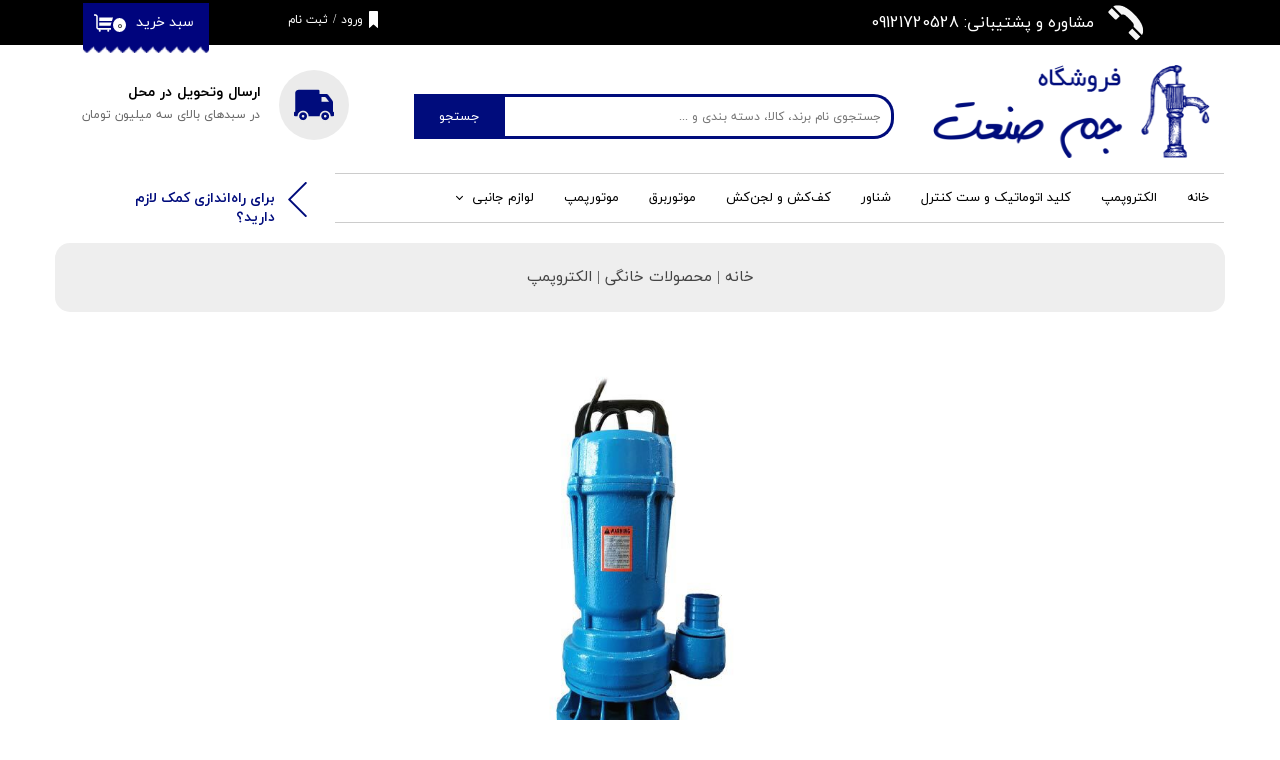

--- FILE ---
content_type: text/html; charset=UTF-8
request_url: https://jamsanat.com/shop/home-products/P1314-%D9%BE%D9%85%D9%BE-%D9%84%D8%AC%D9%86-%DA%A9%D8%B4-%D8%A7%D8%B3%DA%A9%D9%88%D8%A7%D8%B1%D8%AF%DB%8C-26-%D9%85%D8%AA%D8%B1%DB%8C-2-%D8%A7%DB%8C%D9%86%DA%86-%D9%85%D8%AF%D9%84-wqd7-25-1-5.html
body_size: 16719
content:
<!doctype html><html lang="fa" prefix="og: http://ogp.me/ns#"><head> <title>پمپ لجن‌کش ایکار 2 اینچ 20 متری مدل WQD8-20-1.5F | فروشگاه جم صنعت</title> <meta charset="utf-8"> <meta id="wz-viewport" name="viewport" content="width=device-width, user-scalable=0"> <meta name="description" content=""> <meta http-equiv="x-ua-compatible" content="ie=edge"> <meta name="robots" content="index,follow,noodp,noydir"/> <link rel="canonical" href="https://jamsanat.com/shop/home-products/P1314-پمپ-لجن-کش-اسکواردی-26-متری-2-اینچ-مدل-wqd7-25-1-5.html"/> <meta property="og:locale" content="fa-IR"/> <meta property="og:type" content="product"/> <meta property="og:title" content="پمپ لجن‌کش ایکار 2 اینچ 20 متری مدل WQD8-20-1.5F | فروشگاه جم صنعت"/> <meta property="og:description" content=""/> <meta property="og:url" content="https://jamsanat.com/shop/home-products/P1314-پمپ-لجن-کش-اسکواردی-26-متری-2-اینچ-مدل-wqd7-25-1-5.html"/> <meta property="og:site_name" content="فروشگاه جم صنعت"/> <meta name='generator' content='Webzi.ir Website Builder' /><meta name='ID' content='11eab0a504bc0aba94e330e171546af8' /><meta name='fontiran.com:license' content='B7G43' /><meta name='fontiran.com:license' content='C6KGR' /><meta property='article:published_time' content='2023-09-28T12:05:47+03:30' /><meta property='article:modified_time' content='2025-01-07T22:28:13+03:30' /><meta property='og:updated_time' content='2025-01-07T22:28:13+03:30' /><meta property='og:image' content='https://jamsanat.com/uploads/a9f2d26f99a6418dbd88e42aa6f7f119.jpg' /><meta property='twitter:card' content='summary_large_image' /><meta property='twitter:title' content='پمپ لجن‌کش ایکار 2 اینچ 20 متری مدل WQD8-20-1.5F | فروشگاه جم صنعت' /><meta property='twitter:description' content='' /><meta property='twitter:image' content='https://jamsanat.com/uploads/a9f2d26f99a6418dbd88e42aa6f7f119.jpg' /><meta property='article:section' content='کف‌کش و لجن‌کش' /><meta property='product:condition' content='new' /><meta property='product:condition' content='Out of stock' /><meta property='product:price:amount' content='44000000' /><meta property='product:price:currency' content='IRR' /><meta name='availability' content='Out of stock' /><meta name='product_name' content='پمپ لجن‌کش ایکار 2 اینچ 20 متری مدل WQD8-20-1.5F' /><meta name='product_id' content='1314' /><meta property='product_price' content='44000000' /> <link rel="stylesheet" type="text/css" href="https://jamsanat.com/static/bEHf0118/2.0.0/editor/bower_components/animate.css/animate.min.css" /><link rel="stylesheet" type="text/css" href="https://jamsanat.com/static/bEHf0118/2.0.0/editor/bower_components/jquery-toast-plugin/dist/jquery.toast.min.css" /><link rel="stylesheet" type="text/css" href="https://jamsanat.com/static/bEHf0118/2.0.0/editor/bower_components/flexslider/flexslider.css" /><link rel="stylesheet" type="text/css" href="https://jamsanat.com/static/bEHf0118/2.0.0/editor/bower_components/ion.rangeSlider/css/ion.rangeSlider.css" /><link rel="stylesheet" type="text/css" href="https://jamsanat.com/static/bEHf0118/2.0.0/editor/bower_components/ion.rangeSlider/css/ion.rangeSlider.skinNice.css" /><link rel="stylesheet" type="text/css" href="https://jamsanat.com/static/bEHf0118/2.0.0/editor/bower_components/remodal/dist/remodal.css" /><link rel="stylesheet" type="text/css" href="https://jamsanat.com/static/bEHf0118/2.0.0/editor/bower_components/remodal/dist/remodal-default-theme.css" /><link rel="stylesheet" type="text/css" href="https://jamsanat.com/static/bEHf0118/2.0.0/editor/css/base.css" /><link rel="stylesheet" type="text/css" href="https://jamsanat.com/theme-1741849454/css/style.css" /> <link rel='shortcut icon' type='image/png' href='https://jamsanat.com/uploads/d564d5f7cf654e38a7679d359ae7d3d2.png' ></link ><script async src="https://www.googletagmanager.com/gtag/js?id=UA-175592491-1"></script><script> window.dataLayer = window.dataLayer || []; function gtag(){dataLayer.push(arguments);} gtag('js', new Date()); gtag('config', 'UA-175592491-1');</script><style>h3.wz-shop-product-section-title { display: none; !important
}
.wz-shop-no-comment-container { display: none;
}</style><style>.wz-loader-container {position: fixed;left: 0;right: 0; bottom: 0;top: 0; z-index: 10000; margin: auto;background: #fff;}</style><script type="application/ld+json"> { "@context": "https://www.schema.org", "@type": "Product", "name": "پمپ لجن‌کش ایکار 2 اینچ 20 متری مدل WQD8-20-1.5F", "image": [ "https://jamsanat.com/a9f2d26f99a6418dbd88e42aa6f7f119.jpg" ], "description": "", "sku": "" ,"offers": { "@type": "Offer", "priceCurrency": "IRR", "price": "44000000", "itemCondition": "https://schema.org/NewCondition", "availability": "https://schema.org/InStock" } }</script> <script> var mvp = document.getElementById('wz-viewport'); if (screen.width < 1170 && screen.width > 768) { mvp.setAttribute('content', 'width=769, user-scalable=0'); } else if (screen.width < 768) { mvp.setAttribute('content', 'width=468, user-scalable=0'); } </script></head><body data-width="1170" class="wz-production" data-page="p22"><div class="wz-loader-container wz-loader-container-fix" style="display: block"> <div class="sk-circle"> <div class="sk-circle1 sk-child"></div> <div class="sk-circle2 sk-child"></div> <div class="sk-circle3 sk-child"></div> <div class="sk-circle4 sk-child"></div> <div class="sk-circle5 sk-child"></div> <div class="sk-circle6 sk-child"></div> <div class="sk-circle7 sk-child"></div> <div class="sk-circle8 sk-child"></div> <div class="sk-circle9 sk-child"></div> <div class="sk-circle10 sk-child"></div> <div class="sk-circle11 sk-child"></div> <div class="sk-circle12 sk-child"></div> </div></div><div id="wz-root-background" ></div><div style="display: none" id="page-product-price">44000000</div><div id="wz-root"><div class='wz-section-full wzc-section-header-full' wz-section-freeze='off' wz-background-scroll='none' ><div id='wz-section-header' class='wz-section wzc-section-header wz-section-grid' ><a id='wze551' class='wz-element' data-widget='wz-image' href='https://jamsanat.com/' target='_self' data-animation='none' data-animation-type='scroll' data-animation-duration='1.2'><div class='wzc2 wz-template'><div class='wzc2-frame'></div><div class='wzc2-img'><img class='wzc2-img-inner' src="https://jamsanat.com/uploads/e93c91ca548d4a3281d48c02b1db6961.w_276,h_93,r_k.png" alt="لوگوی فروشگاه آنلاین جم صنعت" title="لوگوی جم صنعت" /></div></div></a><div id='wze552' class='wz-element' data-widget='wz-search' data-minwidth='300'><div class='wzc104 wz-template'><div class='wzc104-form wz-site-search' wz-search-url="https://jamsanat.com/shop"><input class='wzc104-form-input' type='text' placeholder='جستجوی نام برند، کالا، دسته بندی و ...' required="required" /><button class='wzc104-form-submit wz-site-search-button' type='submit'><div class='wzc164 wz-partial-template' ><div class='wzc164-bg' ></div><span class='wzc164-content wz-element-content' >جستجو</span></div></button></div></div></div><div id='wze553' class='wz-element' data-widget='wz-box' data-minheight='1' data-minwidth='1'><div class='wzc67 wz-template'><div class='wzc67-bg'></div><div class='wzc67-content wz-box-content wz-element-container'><div id='wze554' class='wz-element' data-widget='wz-box' data-minheight='1' data-minwidth='1'><div class='wzc105 wz-template'><div class='wzc105-bg'></div><div class='wzc105-content wz-box-content wz-element-container'><div id='wze555' class='wz-element' data-widget='wz-shape' data-aspectratio='true'><div class='wzc166 wz-template'><div class='wzc166-shape'><svg preserveAspectRatio="xMinYMin slice" xmlns="http://www.w3.org/2000/svg" viewBox="0 0 50.691 50.691"><path d="M11.503 34.554c-2.756 0-4.988 2.234-4.988 4.99s2.232 4.988 4.988 4.988c2.757 0 4.99-2.232 4.99-4.988s-2.233-4.99-4.99-4.99zm0 6.648c-.914 0-1.657-.742-1.657-1.656 0-.918.743-1.66 1.657-1.66.917 0 1.66.742 1.66 1.66 0 .914-.743 1.656-1.66 1.656zM39.523 34.554c-2.755 0-4.987 2.234-4.987 4.99s2.232 4.988 4.987 4.988c2.758 0 4.99-2.232 4.99-4.988s-2.232-4.99-4.99-4.99zm0 6.648c-.914 0-1.657-.742-1.657-1.656 0-.918.743-1.66 1.657-1.66.916 0 1.66.742 1.66 1.66 0 .914-.744 1.656-1.66 1.656z"/><path d="M49.694 33.944h-.344v-12.39c0-.564-.275-1.386-.616-1.835l-5.667-7.452c-.344-.448-1.077-.813-1.645-.813h-9.21V7.182c0-.566-.458-1.023-1.023-1.023H5.625c-2.26 0-4.092 1.83-4.092 4.09v23.694H1c-.552 0-1 .447-1 1v3.576c0 .563.458 1.022 1.022 1.022h3.492c0-3.854 3.135-6.987 6.988-6.987 3.854 0 6.99 3.135 6.99 6.987h14.043c0-3.854 3.135-6.987 6.988-6.987 3.853 0 6.987 3.135 6.987 6.987h3.157c.566 0 1.023-.46 1.023-1.022v-3.576c.004-.552-.443-1-.996-1zM34.81 21.3v-5.976h4.26c.537 0 1.233.35 1.558.78l3.808 5.196H34.81z"/></svg></div></div></div></div></div></div><div id='wze556' class='wz-element' data-widget='wz-text' data-handles='w, e' data-minwidth='10' wz-fix-line-height2='true' wz-autoheight data-mobile-text-size="-0.1" data-text-change-size="true"><div class='wzc3 wz-template'><div class='wzc3-text wz-element-content'><h3 class="wz-font-h2" dir="rtl" style="font-size: 14.4px; line-height: normal;"><span style="font-family:yekan,tahoma, serif;"><span style="font-size: 14.4px;"><b>ارسال وتحویل در محل&nbsp;<span style="word-spacing:8.3px;">​​​​​​​</span></b></span></span></h3></div></div></div><div id='wze557' class='wz-element' data-widget='wz-text' data-handles='w, e' data-minwidth='10' wz-fix-line-height2='true' wz-autoheight data-mobile-text-size="-0.1" data-text-change-size="true"><div class='wzc3 wz-template'><div class='wzc3-text wz-element-content'><h3 class="wz-font-h2" dir="rtl" style="font-size: 12px; line-height: normal;"><span style="font-family:yekan_fa,tahoma,serif;"><span style="font-size:12px;"><span style="color:#666666;">در سبدهای بالای سه میلیون تومان</span></span></span></h3></div></div></div></div></div></div><div id='wze559' class='wz-element wz-element-full-width' data-widget='wz-box' data-minheight='1' data-minwidth='1'><div class='wzc26 wz-template'><div class='wzc26-bg'></div><div class='wzc26-content wz-box-content wz-element-container'><div id='wze565' class='wz-element' data-widget='wz-text' data-handles='w, e' data-minwidth='10' wz-fix-line-height2='true' wz-autoheight data-mobile-text-size="-0.1" data-text-change-size="true" data-tablet-text-size="-0.2"><div class='wzc3 wz-template'><div class='wzc3-text wz-element-content'><h6 class="wz-font-h2" dir="rtl" style="font-size: 16px; line-height: normal;"><span style="font-size:16px;"><span style="font-family:yekan_fa,tahoma,serif;"><span style="color:#666666;"><span style="direction: ltr; color: rgb(255, 255, 255);">مشاوره و پشتیبانی: 09121720528</span></span></span></span></h6></div></div></div><div id='wze571' class='wz-element' data-widget='wz-box' data-minheight='1' data-minwidth='1'><div class='wzc67 wz-template'><div class='wzc67-bg'></div><div class='wzc67-content wz-box-content wz-element-container'><div id='wze573' class='wz-element' data-widget='wz-image'><div class='wzc2 wz-template'><div class='wzc2-frame'></div><div class='wzc2-img'><img class='wzc2-img-inner' src="https://jamsanat.com/uploads/ff36a0685e29463caa4cff52beaac752.w_142,h_63,r_k.png" alt="سبد خرید" /></div></div></div><div id='wze579' class='wz-element' data-widget='wz-shop-cart-icon' data-handles='w, e, se, sw, ne, nw' wz-autoheight><div class='wzc119 wz-template'><div class="wzc119-container shop-cart-icon-container shop-cart-icon-container-layout4" data-link="shop/cart"><div class='wzc119-container-icon shop-cart-icon'><svg xmlns="http://www.w3.org/2000/svg" viewBox="0 0 512 512"><path d="M121.263 390.737c-11.144 0-20.21-9.065-20.21-20.21V87.578c0-33.433-27.2-60.633-60.633-60.633H0v40.42h40.42c11.145 0 20.212 9.067 20.212 20.212v282.946c0 33.434 27.2 60.632 60.632 60.632h336.842v-40.42H121.263zM154.947 431.158c-14.86 0-26.947 12.09-26.947 26.947s12.09 26.947 26.947 26.947 26.947-12.09 26.947-26.947-12.088-26.947-26.947-26.947zM384 431.158c-14.86 0-26.947 12.09-26.947 26.947s12.09 26.947 26.947 26.947c14.86 0 26.947-12.09 26.947-26.947S398.86 431.158 384 431.158z"/><path d="M141.474 114.526v87.58h343.158L512 114.525M141.474 242.526v87.58h303.158l27.37-87.58"/></svg></div><div class='wzc119-container-count shop-cart-count'>۰</div><div class='wzc119-container-bubble shop-cart-bubble'></div></div><div class='wzc119-text wz-element-content shop-cart-text'>سبد خرید</div></div></div></div></div></div><div id='wze750' class='wz-element' data-widget='wz-box' data-minheight='1' data-minwidth='1'><div class='wzc67 wz-template'><div class='wzc67-bg'></div><div class='wzc67-content wz-box-content wz-element-container'><div id='wze751' class='wz-element' data-widget='wz-shape' data-aspectratio='true'><div class='wzc107 wz-template'><div class='wzc107-shape'><svg preserveAspectRatio="xMinYMin slice" xmlns="http://www.w3.org/2000/svg" viewBox="0 0 491.96 491.96"><path d="M352.18,0h-212.4c-12.3,0-22.3,10-22.3,22.3v462.1c0,6.5,7.7,10,12.6,5.6l107.9-96.8c4.6-4.1,11.4-4.1,16,0l107.9,96.7 c4.9,4.4,12.6,0.9,12.6-5.6V22.2C374.48,9.9,364.48,0,352.18,0z"/></svg></div></div></div><div id='wze752' class='wz-element' data-widget='wz-member' data-handles='a'><div class='wzc215 wz-template'><div class='wzc215-links wz-member-links'> <a href='#' class='wz-member-link wz-login' >ورود</a><span class='wz-member-separate' >/</span><a href='#' class='wz-member-link wz-register' >ثبت نام</a></div><div class='wzc215-actions wz-member-actions'><ul><li id='wz-member-profile' ><a href='https://jamsanat.com/profile/account' >حساب کاربری من</a></li><li id='wz-member-password' ><a href='https://jamsanat.com/profile/account' >تغییر گذر واژه</a></li><li id='wz-member-orders' ><a href='https://jamsanat.com/profile/orders' >سفارشات</a></li><li href='#' id='wz-member-logout' ><a>خروج از حساب کاربری</a></li></ul></div></div></div></div></div></div><a id='wze822' class='wz-element' data-widget='wz-shape' href='tel:09121720528' target='_self' data-aspectratio='true'><div class='wzc171 wz-template'><div class='wzc171-shape'><svg preserveAspectRatio="xMinYMin slice" xmlns="http://www.w3.org/2000/svg" viewBox="0 0 16.877 16.877"><path d="M5.3 5.587l-3.896-3.9 1.51-1.51c.232-.233.608-.237.842-.007l3.036 3.04c.232.23.232.613-.003.847l-.666.664-.62.62c-.075.077-.144.16-.203.247zm3.207 6.35c-.638-.548-1.25-1.13-1.844-1.724C6.07 9.616 5.49 9.006 4.94 8.365c-.45-.52-.54-1.273-.304-1.907l-4-4c-.93.956-.812 3.33.208 5.414.438.902 1.006 1.716 1.593 2.49.586.768 1.23 1.494 1.906 2.176.68.68 1.4 1.327 2.17 1.913.775.59 1.59 1.154 2.487 1.59 2.088 1.02 4.462 1.132 5.418.2l-4-4c-.635.234-1.39.147-1.91-.302zm8.195 1.182l-3.036-3.038c-.233-.23-.615-.23-.848.003h-.002l-.667.666-.616.62c-.076.075-.16.142-.247.204l3.896 3.898c.504-.505 1.007-1.007 1.512-1.51.235-.233.24-.61.007-.843z"/></svg></div></div></a><div id='wze894' class='wz-element' data-widget='wz-text' data-handles='w, e' data-minwidth='10' wz-fix-line-height2='true' wz-autoheight><div class='wzc3 wz-template'><div class='wzc3-text wz-element-content'><h1 class="wz-font-h2" dir="rtl" style="font-size: 14px; line-height: normal;"><span style="color:#000000;">​فروشگاه جم صنعت</span></h1></div></div></div></div></div></div><div id='wze587' class='wz-element' data-widget='wz-box' data-minheight='1' data-minwidth='1' data-animation='none' data-animation-type='scroll' data-animation-duration='1.2'><div class='wzc67 wz-template'><div class='wzc67-bg'></div><div class='wzc67-content wz-box-content wz-element-container'><div id='wze588' class='wz-element' data-widget='wz-box' data-minHeight='1' data-minWidth='1' ><div class='wzc124 wz-template' ><div class='wzc124-bg' ></div><div class='wzc124-content wz-box-content wz-element-container' ></div></div></div><div id='wze589' class='wz-element' data-widget='wz-box' data-minHeight='1' data-minWidth='1' ><div class='wzc124 wz-template' ><div class='wzc124-bg' ></div><div class='wzc124-content wz-box-content wz-element-container' ></div></div></div><div id='wze601' class='wz-element responsive-menu' data-widget='wz-menu'><div class='wzc125 wz-template'><ul class="wzc125-list wz-menu wz-menu-horizontal wz-menu-rtl wz-menu-effect-slide-down wz-menu-align-right wz-classic-menu"><li class='' style='' ><a href='https://jamsanat.com/' target='_self' >خانه</a></li><li class='' style='' ><a href='http://jamsanat.com/shop/2893-Electropump/' target='_self' >الکتروپمپ</a></li><li class='' style='' ><a href='http://jamsanat.com/shop/2898-automatic-pump-control/' target='_self' >کلید اتوماتیک و ست کنترل</a></li><li class='' style='' ><a href='http://jamsanat.com/shop/2896-hanging-pumps/' target='_self' >شناور</a></li><li class='' style='' ><a href='http://jamsanat.com/shop/2888-Submersible-pump/' target='_self' >کف‌کش و لجن‌کش</a></li><li class='' style='' ><a href='https://jamsanat.com/shop/2915-power-generator/' target='_self' >موتوربرق</a></li><li class='' style='' ><a href='http://jamsanat.com/shop/2897-motor-pump/' target='_self' >موتورپمپ</a></li><li class=' wz-menu-has-children' style='' ><a href='https://jamsanat.com/accessories/' target='_self' >لوازم جانبی</a><div class='sub-menu' ><ul><li class='' style='' ><a href='http://jamsanat.com/shop/2895-pressure-tank/' target='_self' >منبع تحت فشار</a></li><li class='' style='' ><a href='http://jamsanat.com/shop/2901-pressure-tank-tube/' target='_self' >تیوب منبع تحت فشار</a></li><li class='' style='' ><a href='http://jamsanat.com/shop/2899-water-purifier-filter/' target='_self' >فیلتر دستگاه تصفیه آب</a></li><li class='' style='' ><a href='http://jamsanat.com/shop/2900-head-hose' target='_self' >سرشلنگی و تبدیل</a></li><li class='' style='' ><a href='http://jamsanat.com/shop/2902-other-accessories/' target='_self' >سایر لوازم جانبی</a></li></ul></div></li></ul><div class='wzc125-mobile wz-menu-toggle'><span class="line one"></span><span class="line two"></span><span class="line three"></span></div></div></div></div></div></div><a id='wze594' class='wz-element' data-widget='wz-box' href='http://jamsanat.com/blog/2903-%D9%86%D8%B5%D8%A8-%D9%88-%D8%B1%D8%A7%D9%87-%D8%A7%D9%86%D8%AF%D8%A7%D8%B2%DB%8C-%D9%BE%D9%85%D9%BE-%D8%AE%D8%A7%D9%86%DA%AF%DB%8C/' target='_self' data-minheight='1' data-minwidth='1' data-animation='none' data-animation-type='scroll' data-animation-duration='1.2'><div class='wzc67 wz-template'><div class='wzc67-bg'></div><div class='wzc67-content wz-box-content wz-element-container'><div id='wze593' class='wz-element' data-widget='wz-shape' href='https://jamsanat.com/blog/' target='_self' data-aspectratio='true'><div class='wzc166 wz-template'><div class='wzc166-shape'><svg preserveAspectRatio="xMinYMin slice" xmlns="http://www.w3.org/2000/svg" viewBox="0 0 477.175 477.175"><path d="M145.188 238.575l215.5-215.5c5.3-5.3 5.3-13.8 0-19.1s-13.8-5.3-19.1 0l-225.1 225.1c-5.3 5.3-5.3 13.8 0 19.1l225.1 225c2.6 2.6 6.1 4 9.5 4s6.9-1.3 9.5-4c5.3-5.3 5.3-13.8 0-19.1l-215.4-215.5z"/></svg></div></div></div><div id='wze598' class='wz-element' data-widget='wz-text' data-handles='w, e' data-minwidth='10' wz-fix-line-height2='true' wz-autoheight data-mobile-text-size="-0.2" data-text-change-size="true"><div class='wzc3 wz-template'><div class='wzc3-text wz-element-content'><h4 class="wz-font-h2" dir="rtl" style="font-size: 14px; line-height: normal;"><span style="color:#000c7c;"><strong>​​برای راه‌اندازی&nbsp;کمک لازم دارید؟</strong></span></h4></div></div></div></div></div></a></div></div><div class='wz-section-full wzc-section-allPage-full' ><div id='wz-section-allPage' class='wz-section wzc-section-allPage wz-section-grid wz-section-empty' ></div></div><div class='wz-section-full wzc-section-wzs79-full' ><div id='wz-section-wzs79' class='wz-section wzc-section-wzs79 wz-section-grid' ><div id='wze727' class='wz-element' data-widget='wz-box' data-minheight='1' data-minwidth='1'><div class='wzc148 wz-template'><div class='wzc148-bg'></div><div class='wzc148-content wz-box-content wz-element-container'><div id='wze728' class='wz-element' data-widget='wz-text' data-handles='w, e' data-minwidth='10' wz-fix-line-height2='true' wz-autoheight><div class='wzc3 wz-template'><div class='wzc3-text wz-element-content'><h4 class="wz-font-h2" dir="rtl" style="font-size: 15px; line-height: normal;"><span style="font-family:yekan,tahoma, serif;"><span style="font-size:15px;"><span style="color:#444444;"><a target="_self" href="https://jamsanat.com/">خانه</a> | محصولات خانگی&nbsp;| الکتروپمپ</span></span></span></h4></div></div></div></div></div></div></div></div><div class='wz-section-full wzc-section-wzs66-full' ><div id='wz-section-wzs66' class='wz-section wzc-section-wzs66 wz-section-grid' ><div id='wze577' class='wz-element' data-widget='wz-shop-product' data-handles='w, e' data-minwidth='825' wz-autoheight><div class='wzc117 wz-template'><section class='wzc117-breadcrumb wz-shop-breadcrumb-container'></section><article class="wzc117-product wz-shop-product-page wz-shop-product-page-rtl wz-shop-product-page-slick wz-product-out-of-stock " data-ribbon=""><div class='wz-shop-product-background wz-element-background'><div class='wzc67 wz-partial-template'><div class='wzc67-bg'></div><div class='wzc67-content wz-box-content wz-element-container'></div></div></div><div class='wz-shop-product-gallery wz-shop-product-gallery-right'><div class='wzc116 wz-partial-template'><div class='wzc116-slider flexslider wz-gallery wz-gallery-slider wz-gallery-slider-thumbnail' id="wze577-gallery"><ul class='wzc116-slider-items slides'> <li data-image-id='486' data-thumb='https://jamsanat.com/uploads/a9f2d26f99a6418dbd88e42aa6f7f119.jpg'><div class='wz-slider-item'><div class='wz-image-ratio'><img src='https://jamsanat.com/uploads/a9f2d26f99a6418dbd88e42aa6f7f119.w_1170,h_2071,r_k.jpg' alt=' ' class='wz-gallery-image' /></div></div></li> </ul></div><div class='wzc116-carousel flexslider wz-gallery-carousel' id="wze577-gallery-carousel"><ul class='wzc116-carousel-list slides'></ul></div></div></div><div class='wz-shop-product-section'><h1 class='wz-shop-product-title'>پمپ لجن‌کش ایکار 2 اینچ 20 متری مدل WQD8-20-1.5F</h1><div class='wz-shop-product-sku'></div> <div class='wz-shop-product-out-stock'>اتمام موجودی</div> <div class='wz-shop-product-description'></div> <div class='wz-shop-product-options'> <div class='wz-shop-product-option ' id='چدن-4'><h3 class='wz-shop-option-title'>چدن</h3> <div data-wz-toggle='true' class='dropdown dropdown-list dropdown-rtl'><select data-option-id='4' name='چدن-4'></select></div></div> </div><a class='wz-shop-product-add-cart ' href='#' data-id='1314'><div class='wzc216 wz-partial-template' ><div class='wzc216-bg' ></div><span class='wzc216-content wz-element-content' >افزودن به سبد خرید</span></div></a><div class='extra-button-list'></div></div><div class='wz-shop-product-info-sections wz-shop-product-info-sections-simple'> <div class='wz-shop-product-info'><h3 class='wz-shop-product-section-title'> مشخصات محصول </h3><h3 class='wz-shop-product-section-content'> <table class='product-attributes' ><tr><th>برند</th><td>ایکار فلوتردار</td></tr><tr><th>شماره مدل</th><td>WQD8-20-1.5F</td></tr><tr><th>وزن</th><td>N/A</td></tr><tr><th>کاربرد</th><td>کشاورزی</td></tr><tr><th>نوع سیال</th><td>آب آلوده/ لجن</td></tr><tr><th>قابلیت غوطه‌وری</th><td>دارد</td></tr><tr><th>حداکثر ارتفاع پمپاژ (متر)</th><td>25متر</td></tr><tr><th>حداکثر آب‌دهی (لیتر در دقیقه)</th><td>100</td></tr><tr><th>قطر لوله خروجی (اینچ)</th><td>2 اینچ</td></tr><tr><th>جنس پروانه</th><td>فلز</td></tr><tr><th>توان خروجی (اسب بخار)</th><td>1</td></tr><tr><th>تعداد فاز</th><td>تک فاز</td></tr><tr><th>کشور سازنده</th><td>چین</td></tr></table> </h3></div> </div></article></div></div><template id='shop-product-images-template'> <li data-image-id='486' data-thumb='https://jamsanat.com/uploads/a9f2d26f99a6418dbd88e42aa6f7f119.jpg'><div class='wz-slider-item'><div class='wz-image-ratio'><img src='https://jamsanat.com/uploads/a9f2d26f99a6418dbd88e42aa6f7f119.w_1170,h_2071,r_k.jpg' alt=' ' class='wz-gallery-image' /></div></div></li> </template></div></div><div class='wz-section-full wzc-section-wzs80-full' ><div id='wz-section-wzs80' class='wz-section wzc-section-wzs80 wz-section-grid' ><div id='wze729' class='wz-element' data-widget='wz-box' data-minheight='1' data-minwidth='1'><div class='wzc67 wz-template'><div class='wzc67-bg'></div><div class='wzc67-content wz-box-content wz-element-container'><div id='wze730' class='wz-element' data-widget='wz-box' data-minHeight='1' data-minWidth='1' ><div class='wzc133 wz-template' ><div class='wzc133-bg' ></div><div class='wzc133-content wz-box-content wz-element-container' ></div></div></div><div id='wze731' class='wz-element' data-widget='wz-menu'><div class='wzc158 wz-template'><ul class="wzc158-list wz-menu wz-menu-horizontal wz-menu-rtl wz-menu-effect-opacity wz-menu-align-center wz-menu-fill wz-classic-menu"><li class='' style='' ><a href='https://jamsanat.com/shop/' target='_self' >محصولات مشابه</a></li></ul><div class='wzc158-mobile wz-menu-toggle'><span class="line one"></span><span class="line two"></span><span class="line three"></span></div></div></div></div></div></div><div id='wze732' class='wz-element' data-widget='wz-shop-recent' data-handles='w, e' data-minwidth='300' wz-autoheight><div class='wzc191 wz-template'><section class='wzc191-breadcrumb wz-shop-breadcrumb-container'></section><section class="wzc191-products wz-shop-recent wz-shop-recent-rtl wz-recent-partial"> <article class='wz-shop-product wz-shop-product-effect-none'><div class='wz-element-background wz-shop-product-background'><div class='wzc130 wz-partial-template'><div class='wzc130-bg'></div><div class='wzc130-content wz-box-content wz-element-container'></div></div></div> <a href='https://jamsanat.com/shop/submersible-pump/P1152-پمپ-کفکش-بهاران-نوین2-اینچ-تا-150-متر.html' class='wz-shop-product-image'><div class='wzc138 wz-partial-template'><div class='wzc138-frame'></div><div class='wzc138-img'><img class='wzc138-img-inner' src="https://jamsanat.com/uploads/d833460e58794904b205a713624dcd0e.w_748,h_90,r_k.jpg" alt="" /></div></div></a> <div class='wz-shop-product-section'><a href='https://jamsanat.com/shop/submersible-pump/P1152-پمپ-کفکش-بهاران-نوین2-اینچ-تا-150-متر.html'><h3 class='wz-shop-product-title'>پمپ کفکش بهاران نوین 2 اینچ 150 متری 17.5 اسب</h3></a> <div class='wz-shop-product-price'> <span class='wz-shop-product-old-price wz-shop-product-old-price-empty'>&#8203;</span><span id='' wz-data-product-price='33200000'>۳۳,۲۰۰,۰۰۰ تومان</span> </div> </div><div class='wz-shop-product-ribbons'></div></article> <article class='wz-shop-product wz-shop-product-effect-none'><div class='wz-element-background wz-shop-product-background'><div class='wzc130 wz-partial-template'><div class='wzc130-bg'></div><div class='wzc130-content wz-box-content wz-element-container'></div></div></div> <a href='https://jamsanat.com/shop/submersible-pump/P1153-پمپ-کفکش-بهاران-نوین3-اینچ-تا-138-متر.html' class='wz-shop-product-image'><div class='wzc138 wz-partial-template'><div class='wzc138-frame'></div><div class='wzc138-img'><img class='wzc138-img-inner' src="https://jamsanat.com/uploads/d833460e58794904b205a713624dcd0e.w_748,h_90,r_k.jpg" alt="" /></div></div></a> <div class='wz-shop-product-section'><a href='https://jamsanat.com/shop/submersible-pump/P1153-پمپ-کفکش-بهاران-نوین3-اینچ-تا-138-متر.html'><h3 class='wz-shop-product-title'>پمپ کفکش بهاران نوین 3 اینچ 60 متری 10 اسب</h3></a> <div class='wz-shop-product-price'> <span class='wz-shop-product-old-price wz-shop-product-old-price-empty'>&#8203;</span><span id='' wz-data-product-price='24700000'>۲۴,۷۰۰,۰۰۰ تومان</span> </div> </div><div class='wz-shop-product-ribbons'></div></article> <article class='wz-shop-product wz-shop-product-effect-none'><div class='wz-element-background wz-shop-product-background'><div class='wzc130 wz-partial-template'><div class='wzc130-bg'></div><div class='wzc130-content wz-box-content wz-element-container'></div></div></div> <a href='https://jamsanat.com/shop/submersible-pump/P1154-پمپ-کفکش-بهاران-نوین4-اینچ-تا-80-متر.html' class='wz-shop-product-image'><div class='wzc138 wz-partial-template'><div class='wzc138-frame'></div><div class='wzc138-img'><img class='wzc138-img-inner' src="https://jamsanat.com/uploads/d833460e58794904b205a713624dcd0e.w_748,h_90,r_k.jpg" alt="" /></div></div></a> <div class='wz-shop-product-section'><a href='https://jamsanat.com/shop/submersible-pump/P1154-پمپ-کفکش-بهاران-نوین4-اینچ-تا-80-متر.html'><h3 class='wz-shop-product-title'>پمپ کفکش بهاران نوین 4 اینچ 120 متری 20 اسب</h3></a> <div class='wz-shop-product-price'> <span class='wz-shop-product-old-price wz-shop-product-old-price-empty'>&#8203;</span><span id='' wz-data-product-price='36900000'>۳۶,۹۰۰,۰۰۰ تومان</span> </div> </div><div class='wz-shop-product-ribbons'></div></article> <article class='wz-shop-product wz-shop-product-effect-none'><div class='wz-element-background wz-shop-product-background'><div class='wzc130 wz-partial-template'><div class='wzc130-bg'></div><div class='wzc130-content wz-box-content wz-element-container'></div></div></div> <a href='https://jamsanat.com/shop/home-products/P1161-پمپ-کفکش-ونیکو-16-متری-2-اینچ-مدل-ic10-16-0-75f.html' class='wz-shop-product-image'><div class='wzc138 wz-partial-template'><div class='wzc138-frame'></div><div class='wzc138-img'><img class='wzc138-img-inner' src="https://jamsanat.com/uploads/8f91e54aa5ac4962b99a22416737b4e8.w_748,h_90,r_k.jpg" alt="" /></div></div></a> <div class='wz-shop-product-section'><a href='https://jamsanat.com/shop/home-products/P1161-پمپ-کفکش-ونیکو-16-متری-2-اینچ-مدل-ic10-16-0-75f.html'><h3 class='wz-shop-product-title'>پمپ کفکش ایکار 2 اینچ 16 متری مدل IC10-16-75F</h3></a> <div class='wz-shop-product-price'> <span class='wz-shop-product-old-price wz-shop-product-old-price-empty'>&#8203;</span><span id='' wz-data-product-price='3550000'>۳,۵۵۰,۰۰۰ تومان</span> </div> </div><div class='wz-shop-product-ribbons'> <div class='wz-shop-product-ribbon'>با کابل و فلوتر</div> </div></article> </section><section class='wzc191-filter'></section><section class='wzc191-topBar'></section></div></div></div></div><div class='wz-section-full wzc-section-footer-full' ><div id='wz-section-footer' class='wz-section wzc-section-footer wz-section-grid' ><div id='wze447' class='wz-element wz-element-full-width' data-widget='wz-box' data-minHeight='1' data-minWidth='1' ><div class='wzc83 wz-template' ><div class='wzc83-bg' ></div><div class='wzc83-content wz-box-content wz-element-container' ></div></div></div><div id='wze690' class='wz-element' data-widget='wz-box' data-minheight='1' data-minwidth='1'><div class='wzc154 wz-template'><div class='wzc154-bg'></div><div class='wzc154-content wz-box-content wz-element-container'><a id='wze694' class='wz-element' data-widget='wz-image' href='https://jamsanat.com/' target='_self'><div class='wzc2 wz-template'><div class='wzc2-frame'></div><div class='wzc2-img'><img class='wzc2-img-inner' src="https://jamsanat.com/uploads/a480e33accfc40de9dfa1f7e34c0ec70.w_213,h_57,r_k.png" alt="لوگوی فروشگاه آنلاین پمپ و لوازم جانبی" title="لوگوی پایین صفحه" /></div></div></a><div id='wze695' class='wz-element' data-widget='wz-text' data-handles='w, e' data-minwidth='10' wz-fix-line-height wz-autoheight><div class='wzc3 wz-template'><div class='wzc3-text wz-element-content'><p class="wz-font-p2" dir="rtl" style="line-height: normal;"><span style="color:#999999;"><span style="font-family:yekan,tahoma, serif;">فروشگاه جم صنعت در سال 1385 و به صورت فروشگاه&nbsp;فیزیکی فعالیت خود را در زمینه مشاوره و فروش پمپ‌های خانگی و ماشین آلات سبک کشاورزی آغاز کرد. هدف فروشگاه جم صنعت، توزیع کالاهای با کیفیت و مرغوب داخلی و خارجی با قیمت مناسب به مصرف کننده نهایی می باشد و در همین راستا اقدام به فروش اینترنتی اقلام مورد نیاز بخشهای مختلف خانگی، کشاورزی و صنعتی کرده است تا دامنه فعالیت خود را گسترده تر کرده و به اقصی نقاط کشور نیز خدمات رسانی بکند.</span></span></p></div></div></div><div id='wze696' class='wz-element' data-widget='wz-box' data-minHeight='1' data-minWidth='1' ><div class='wzc176 wz-template' ><div class='wzc176-bg' ></div><div class='wzc176-content wz-box-content wz-element-container' ></div></div></div><div id='wze697' class='wz-element' data-widget='wz-text' data-handles='w, e' data-minwidth='10' wz-fix-line-height wz-autoheight><div class='wzc3 wz-template'><div class='wzc3-text wz-element-content'><p class="wz-font-p2" dir="rtl" style="line-height: normal;"><span style="color:#999999;"><span style="font-family:yekan_fa,tahoma,serif;">شماره تماس: 88843907-021<br />ایمیل پشتیبانی: info[at]jamsanat.com</span></span></p></div></div></div><div id='wze698' class='wz-element' data-widget='wz-box' data-minHeight='1' data-minWidth='1' ><div class='wzc83 wz-template' ><div class='wzc83-bg' ></div><div class='wzc83-content wz-box-content wz-element-container' ></div></div></div><a id='wze895' class='wz-element' data-widget='wz-shape' href='https://t.me/super_sanat' target='_blank' data-aspectratio='true'><div class='wzc85 wz-template'><div class='wzc85-shape'><svg enable-background="new 0 0 300 300" version="1.1" viewBox="0 0 300 300" xml:space="preserve" xmlns="http://www.w3.org/2000/svg"><path d="m5.299 144.64l69.126 25.8 26.756 86.047c1.712 5.511 8.451 7.548 12.924 3.891l38.532-31.412c4.039-3.291 9.792-3.455 14.013-0.391l69.498 50.457c4.785 3.478 11.564 0.856 12.764-4.926l50.911-244.89c1.31-6.316-4.896-11.585-10.91-9.259l-283.7 109.44c-7.001 2.7-6.94 12.612 0.081 15.243zm91.57 12.066l135.1-83.207c2.428-1.491 4.926 1.792 2.841 3.726l-111.5 103.64c-3.919 3.648-6.447 8.53-7.163 13.829l-3.798 28.146c-0.503 3.758-5.782 4.131-6.819 0.494l-14.607-51.325c-1.673-5.854 0.765-12.107 5.943-15.303z"/></svg></div></div></a><a id='wze896' class='wz-element' data-widget='wz-shape' href='https://www.instagram.com/jamsanat.pump' target='_blank' data-aspectratio='true'><div class='wzc210 wz-template'><div class='wzc210-shape'><svg enable-background="new 0 0 300 300" version="1.1" viewBox="0 0 300 300" xml:space="preserve" xmlns="http://www.w3.org/2000/svg"><path d="m38.52 0.012h222.98c21.184 0 38.502 17.324 38.502 38.508v222.98c0 21.178-17.318 38.49-38.502 38.49h-222.98c-21.184 0-38.52-17.313-38.52-38.49v-222.98c0-21.184 17.336-38.508 38.52-38.508zm180.03 33.317c-7.438 0-13.505 6.091-13.505 13.525v32.314c0 7.437 6.067 13.514 13.505 13.514h33.903c7.426 0 13.506-6.077 13.506-13.514v-32.314c0-7.434-6.08-13.525-13.506-13.525h-33.903zm47.538 93.539h-26.396c2.503 8.175 3.86 16.796 3.86 25.759 0 49.882-41.766 90.34-93.266 90.34-51.487 0-93.254-40.458-93.254-90.34 0-8.963 1.37-17.584 3.861-25.759h-27.539v126.73c0 6.563 5.359 11.902 11.916 11.902h208.91c6.563 0 11.911-5.339 11.911-11.902v-126.73zm-115.8-35.89c-33.26 0-60.24 26.128-60.24 58.388 0 32.227 26.98 58.375 60.24 58.375 33.278 0 60.259-26.148 60.259-58.375 0-32.261-26.981-58.388-60.259-58.388z"/></svg></div></div></a><a id='wze940' class='wz-element' data-widget='wz-image' href='https://maps.app.goo.gl/7j56a9WBr6rsPniv5' target='_blank'><div class='wzc2 wz-template'><div class='wzc2-frame'></div><div class='wzc2-img'><img class='wzc2-img-inner' src="https://jamsanat.com/uploads/0c271e792e624e9b9baf72542d9cb3ed.w_30,h_30,r_k.png" /></div></div></a></div></div></div><div id='wze699' class='wz-element' data-widget='wz-box' data-minheight='1' data-minwidth='1'><div class='wzc67 wz-template'><div class='wzc67-bg'></div><div class='wzc67-content wz-box-content wz-element-container'><div id='wze702' class='wz-element' data-widget='wz-text' data-handles='w, e' data-minwidth='10' wz-fix-line-height2='true' wz-autoheight><div class='wzc3 wz-template'><div class='wzc3-text wz-element-content'><h5 class="wz-font-h2" dir="rtl" style="font-size: 21px; line-height: normal;"><span style="font-size:21px;"><span style="font-family:yekan,tahoma, serif;"><span style="color:#ffffff;"><strong>سفارشات</strong></span></span></span></h5></div></div></div><div id='wze703' class='wz-element' data-widget='wz-box' data-minHeight='1' data-minWidth='1' ><div class='wzc142 wz-template' ><div class='wzc142-bg' ></div><div class='wzc142-content wz-box-content wz-element-container' ></div></div></div><div id='wze704' class='wz-element' data-widget='wz-menu'><div class='wzc179 wz-template'><ul class="wzc179-list wz-menu wz-menu-vertical wz-menu-rtl wz-menu-effect-opacity wz-menu-align-right wz-classic-menu"><li class='' style='' ><a href='https://jamsanat.com/how-to-order/' target='_self' >چطور سفارش بدم؟</a></li><li class='' style='' ><a href='https://jamsanat.com/how-to-order/#wz-section-wzs100' target='_self' >نحوه ارسال کالا چطوره؟</a></li><li class='' style='' ><a href='https://jamsanat.com/how-to-order/#wz-section-wzs101' target='_self' >ضمانت چه شرایطی داره؟</a></li><li class='' style='' ><a href='https://jamsanat.com/how-to-order/#wz-section-wzs102' target='_self' >شرایط عودت کالا چجوریه؟</a></li><li class='' style='' ><a href='https://jamsanat.com/how-to-order/#wz-section-wzs103' target='_self' >زمان تحویل کالا کی هست؟</a></li></ul><div class='wzc179-mobile wz-menu-toggle'><span class="line one"></span><span class="line two"></span><span class="line three"></span></div></div></div></div></div></div><div id='wze700' class='wz-element' data-widget='wz-box' data-minheight='1' data-minwidth='1'><div class='wzc67 wz-template'><div class='wzc67-bg'></div><div class='wzc67-content wz-box-content wz-element-container'><div id='wze701' class='wz-element' data-widget='wz-text' data-handles='w, e' data-minwidth='10' wz-fix-line-height2='true' wz-autoheight data-mobile-text-size="-0.5" data-text-change-size="true"><div class='wzc3 wz-template'><div class='wzc3-text wz-element-content'><h6 class="wz-font-p2" dir="rtl" style="line-height: normal;"><span style="background-color:rgba(0, 0, 0, 0);"><span style="color:#999999;"><span style="font-family:yekan,tahoma, serif;">تمام حقوق مادی و معنوی این سایت متعلق به فروشگاه جم صنعت می‌باشد.</span></span></span></h6></div></div></div></div></div></div><div id='wze713' class='wz-element' data-widget='wz-box' data-minheight='1' data-minwidth='1'><div class='wzc67 wz-template'><div class='wzc67-bg'></div><div class='wzc67-content wz-box-content wz-element-container'><div id='wze714' class='wz-element' data-widget='wz-text' data-handles='w, e' data-minwidth='10' wz-fix-line-height wz-autoheight><div class='wzc3 wz-template'><div class='wzc3-text wz-element-content'><h5 class="wz-font-h2" dir="rtl"><span style="font-size:21px;"><span style="font-family:yekan,tahoma, serif;"><span style="color:#ffffff;"><strong>اعتماد</strong></span></span></span></h5></div></div></div><div id='wze715' class='wz-element' data-widget='wz-box' data-minHeight='1' data-minWidth='1' ><div class='wzc142 wz-template' ><div class='wzc142-bg' ></div><div class='wzc142-content wz-box-content wz-element-container' ></div></div></div><div id='wze716' class='wz-element' data-widget='wz-menu'><div class='wzc177 wz-template'><ul class="wzc177-list wz-menu wz-menu-vertical wz-menu-rtl wz-menu-effect-opacity wz-menu-align-right wz-classic-menu"><li class='' style='' ><a href='https://jamsanat.com/trust/' target='_self' >نماد اعتماد الکترونیکی</a></li><li class='' style='' ><a href='https://jamsanat.com/trust/#wz-section-wzs107' target='_self' >ضمانت بازگشت وجه</a></li><li class='' style='' ><a href='https://jamsanat.com/about-us/#wz-section-wzs96' target='_self' >آدرس فروشگاه فیزیکی</a></li><li class='' style='' ><a href='https://jamsanat.com/trust/#wz-section-wzs108' target='_self' >چرا به شما اعتماد کنم؟</a></li><li class='' style='' ><a href='https://jamsanat.com/trust/#wz-section-wzs109' target='_self' >پرداخت درمحل چگونه است؟</a></li></ul><div class='wzc177-mobile wz-menu-toggle'><span class="line one"></span><span class="line two"></span><span class="line three"></span></div></div></div></div></div></div><div id='wze717' class='wz-element' data-widget='wz-box' data-minheight='1' data-minwidth='1'><div class='wzc67 wz-template'><div class='wzc67-bg'></div><div class='wzc67-content wz-box-content wz-element-container'><div id='wze718' class='wz-element' data-widget='wz-text' data-handles='w, e' data-minwidth='10' wz-fix-line-height2='true' wz-autoheight><div class='wzc3 wz-template'><div class='wzc3-text wz-element-content'><h5 class="wz-font-h2" dir="rtl" style="font-size: 21px; line-height: normal;"><span style="font-size:21px;"><span style="font-family:yekan,tahoma, serif;"><span style="color:#ffffff;"><strong>جم صنعت</strong></span></span></span></h5></div></div></div><div id='wze719' class='wz-element' data-widget='wz-box' data-minHeight='1' data-minWidth='1' ><div class='wzc142 wz-template' ><div class='wzc142-bg' ></div><div class='wzc142-content wz-box-content wz-element-container' ></div></div></div><div id='wze720' class='wz-element' data-widget='wz-menu'><div class='wzc179 wz-template'><ul class="wzc179-list wz-menu wz-menu-vertical wz-menu-rtl wz-menu-effect-opacity wz-menu-align-right wz-classic-menu"><li class='' style='' ><a href='https://jamsanat.com/about-us/' target='_self' >درباره ما</a></li><li class='' style='' ><a href='https://jamsanat.com/about-us/#wz-section-wzs96' target='_self' >تماس با ما</a></li><li class='' style='' ><a href='https://jamsanat.com/about-us/#wz-section-wzs97' target='_self' >همکاری با ما</a></li><li class='' style='' ><a href='https://jamsanat.com/how-to-order/' target='_self' >پرسش‌های متداول</a></li></ul><div class='wzc179-mobile wz-menu-toggle'><span class="line one"></span><span class="line two"></span><span class="line three"></span></div></div></div></div></div></div><div id='wze885' class='wz-element' data-widget='wz-code'><div class='wzc19 wz-template'><div class='wzc19-code wz-html-code'><img id = 'jxlzjzpenbqenbqergvjfukz' style = 'cursor:pointer' onclick = 'window.open("https://logo.samandehi.ir/Verify.aspx?id=172236&p=rfthjyoeuiwkuiwkxlaogvka", "Popup","toolbar=no, scrollbars=no, location=no, statusbar=no, menubar=no, resizable=0, width=450, height=630, top=30")' alt = 'logo-samandehi' src = 'https://logo.samandehi.ir/logo.aspx?id=172236&p=nbpdyndtodrfodrfqftiwlbq' /></div></div></div><div id='wze887' class='wz-element' data-widget='wz-box' data-minheight='1' data-minwidth='1'><div class='wzc176 wz-template'><div class='wzc176-bg'></div><div class='wzc176-content wz-box-content wz-element-container'><div id='wze937' class='wz-element' data-widget='wz-code'><div class='wzc19 wz-template'><div class='wzc19-code wz-html-code'><a referrerpolicy='origin' target='_blank' href='https://trustseal.enamad.ir/?id=167804&Code=80DtAa8YAJqqMyqD60kM'><img referrerpolicy='origin' src='https://trustseal.enamad.ir/logo.aspx?id=167804&Code=80DtAa8YAJqqMyqD60kM' alt='' style='cursor:pointer' code='80DtAa8YAJqqMyqD60kM'></a></div></div></div></div></div></div></div></div><script >var EXTERNAL_FRAGMENT; var product_out_of_stock="اتمام موجودی";var recent_product_page_size=4;var recent_product_show_attributes=false;var recent_product_next_page="بعدی";var recent_product_previous_page="Next"; </script><div class="wz-shop-mini-cart-container"> <div class="wz-shop-mini-cart"> <header> <div class="text">سبد خرید</div> <div class="close-button"> <div class="line one"></div> <div class="line two"></div> </div> </header> <section class="cart-content"> <ul class="cart-product-list"> </ul> <script id="shop-cart-item"> var shopCartItemTemplate = `<li> <div class="cart-item-image"> <a href="<%- item.url %>"> <img src="<%- (item.thumbnail.toString().thumb(80, 80, 'c')) %>"> </a> </div> <div class="cart-item-info" date-type="<%- item.content_type %>"> <div class="cart-item-name"> <%- item.title %> </div> <% if(item.model) { %> <div class="cart-item-model"><%- item.model %></div> <% } %> <div class="cart-item-quantity"><span>تعداد: </span> <div class="quantity buttons_added"><input type="button" value="-" class="minus"> <input data-price="<%- item.price %>" data-id="<%- item.id %>" data-quantity="<%- item.quantity %>" type="number" step="1" min="1" name="quantity" value="<%- item.quantity %>" title="Qty" class="input-text qty text" size="4" pattern="" inputmode=""><input type="button" value="+" class="plus"></div> </div> <div class="cart-item-price"> <% if(item.compare_price) { %> <span class="cart-item-price-compare"> <%- ((item.compare_price.toString().formatNumber().convertToLocalNumber()) + currency_sign) %> </span> <% } %> <span> <%- ((item.price.toString().formatNumber().convertToLocalNumber()) + currency_sign) %> </span> </div> </div> <div data-id="<%- item.id %>" class="cart-remove-item"></div> </li>`; </script> <div class="cart-shop-mini-subtotal"> <label>جمع کل</label> <span class="price"></span> </div> </section> <footer> <div class="wz-buttons"> <a href="https://jamsanat.com/shop/cart" class="wz-default-button cart-shop-mini-button">مشاهده سبد خرید</a> <a href="https://jamsanat.com/shop/checkout" class="wz-default-button cart-shop-mini-button cart-shop-mini-button-primary">تسویه حساب</a> </div> </footer> </div></div><div class="wz-user-modal"> <div class="wz-user-modal-container"> <ul class="wz-user-modal-switcher"> <li><a href="#0">ورود</a></li> <li><a href="#0">ثبت نام</a></li> </ul> <div id="wz-login"> <form class="wz-user-modal-form"> <p class="fieldset"> <input wz-validate="required,mailOrMobile" wz-validate-required="ایمیل یا شماره همراه خود را وارد کنید." wz-validate-mailOrMobile="ایمیل یا شماره همراه معتبر نمی‌باشد." required class="full-width has-padding has-border" name="email" id="login-email"> <label class="placeholder" for="login-email">ایمیل یا شماره همراه</label> <span class="wz-form-error-message"></span> </p> <p class="fieldset"> <input required class="full-width has-padding has-border" name="password" id="login-password" wz-validate="required,minLength" wz-validate-required="کلمه عبور خود را وارد کنید." wz-validate-minLength="کلمه عبور بسیار کوتاه می باشد." , wz-min-length="6" type="password"> <label class="placeholder" for="login-password">کلمه عبور</label> <span class="wz-form-error-message"></span> </p> <p class="fieldset"> <input class="regular-checkbox" type="checkbox" id="remember-me" checked> <label for="remember-me" class="regular-checkbox-label"></label> <label for="remember-me">مرا به خاطر بسپار</label> </p> <p class="fieldset"> <input class="full-width" type="submit" value="ورود"> </p> </form> <p class="wz-user-modal-bottom-message"><a href="#0">رمز عبورتان را فراموش کرده‌اید؟</a></p> </div> <div id="wz-register"> <form class="wz-user-modal-form" data-required-mobile="verify"> <p class="fieldset"> <input required autocomplete="off" wz-validate="required,mobile" wz-validate-required="شماره همراه خود را وارد کنید." wz-validate-mobile="شماره همراه معتبر نمی‌باشد." class="full-width has-padding has-border" name="email" id="register-email"> <label class="placeholder" for="register-email">شماره همراه</label> <span class="wz-form-error-message"></span> </p> <p class="fieldset"> <input class="full-width has-padding" type="submit" value="ثبت نام"> </p> </form> </div> <div id="wz-reset-password"> <p class="wz-user-modal-message">ثبت کلمه عبور خود را فراموش کرده‌اید؟ لطفا شماره همراه یا آدرس ایمیل خودتان را وارد کنید. شما به زودی یک ایمیل یا اس ام اس برای ایجاد کلمه عبور جدید، دریافت خواهید کرد.</p> <form class="wz-user-modal-form"> <p class="fieldset"> <input wz-validate="required,mailOrMobile" wz-validate-required="ایمیل یا شماره همراه خود را وارد کنید." wz-validate-mailOrMobile="ایمیل یا شماره همراه معتبر نمی‌باشد." required class="full-width has-padding has-border" name="email" id="reset-email"> <label class="placeholder" for="reset-email">ایمیل یا شماره همراه</label> <span class="wz-form-error-message"></span> </p> <p class="fieldset"> <input class="full-width has-padding" type="submit" value="بازیابی کلمه عبور"> </p> </form> <p class="wz-user-modal-bottom-message"><a href="#0">بازگشت به بخش ورود</a></p> </div> <div id="wz-reset-password-code"> <p class="wz-user-modal-message">کد دریافتی را وارد نمایید.</p> <form class="wz-user-modal-form"> <input type="hidden" name="user"> <p class="fieldset"> <input wz-validate="required" wz-validate-required="کد دریافتی را وارد نمایید." required class="full-width has-padding has-border" name="key" id="reset-key"> <label class="placeholder" for="reset-key">کد بازیابی</label> <span class="wz-form-error-message"></span> </p> <p class="fieldset"> <input class="full-width has-padding" type="submit" value="بازیابی کلمه عبور"> </p> </form> <p class="wz-user-modal-bottom-message"><a href="#0">بازگشت به بخش ورود</a></p> </div> <div id="wz-verify-register"> <form class="wz-user-modal-form"> <p class="fieldset"> <input type="hidden" name="email" style="display: none"> <input wz-validate="required" wz-validate-required="کد دریافتی را وارد نمایید." required class="full-width has-padding has-border" name="key" id="reset-key"> <label class="placeholder" for="reset-key">کد تایید</label> <span class="wz-form-error-message"></span> </p> <p class="fieldset"> <input required class="full-width has-padding has-border" name="first_name" id="wz-member-profile-first-name" wz-validate="required" wz-validate-required="نام خود را وارد کنید." maxlength="45" type="text"> <label class="placeholder" for="wz-member-profile-first-name">نام *</label> <span class="wz-form-error-message"></span> </p> <p class="fieldset"> <input required class="full-width has-padding has-border" name="last_name" wz-validate="required" wz-validate-required="نام خانوادگی خود را وارد کنید." id="wz-member-profile-last-name" maxlength="45" type="text"> <label class="placeholder" for="wz-member-profile-last-name">نام‌خانوادگی *</label> <span class="wz-form-error-message"></span> </p> <p class="fieldset"> <input required autocomplete="off" wz-validate="required,minLength" wz-validate-required="کلمه عبور خود را وارد کنید." wz-validate-minLength="کلمه عبور بسیار کوتاه می باشد." , wz-min-length="6" class="full-width has-padding has-border" name="password" id="register-password" type="password"> <label class="placeholder" for="register-password">کلمه عبور</label> <span class="wz-form-error-message"></span> </p> <p class="fieldset"> <input class="full-width has-padding" type="submit" value="ثبت نام"> </p> </form> </div> </div> </div><div class="remodal" data-remodal-id="wz-member-password-reset" data-remodal-options="closeOnOutsideClick: false"> <button data-remodal-action="close" class="remodal-close"></button> <h3 class="wz-modal-header">تغییر کلمه عبور</h3> <section class="wz-site-form wz-member-reset-password-form"> <form> <p class="fieldset"> <input required class="full-width has-padding has-border" name="new_password" id="wz-member-reset-new-password" wz-validate="required,minLength" wz-min-length="6" wz-validate-minLength="کلمه عبور باید حداقل 6 حرف باشد." , wz-validate-required="کلمه عبور خود را وارد کنید." maxlength="45" autocomplete="off" type="password"> <label class="placeholder" for="wz-member-reset-new-password">کلمه عبور جدید</label> <span class="wz-form-error-message"></span> </p> </form> </section> <div class="wz-remodal-footer-buttons"> <a href="#" id="wz-member-password-reset" class="wz-default-button wz-default-button-primary">ذخیره</a> <a data-remodal-action="cancel" href="#" class="wz-default-button wz-default-button-warning">انصراف</a> </div></div><div class="remodal" data-remodal-id="wz-member-password-edit" data-remodal-options="hashTracking: false"> <button data-remodal-action="close" class="remodal-close"></button> <h3 class="wz-modal-header">تغییر کلمه عبور</h3> <section class="wz-site-form wz-member-change-password-form"> <form> <p class="fieldset"> <input required class="full-width has-padding has-border" name="current_password" id="wz-member-change-password" wz-validate="required,minLength" wz-min-length="6" wz-validate-minLength="کلمه عبور باید حداقل 6 حرف باشد." , wz-validate-required="کلمه عبور خود را وارد کنید." maxlength="45" autocomplete="off" type="password"> <label class="placeholder" for="wz-member-change-password">کلمه عبور قدیم</label> <span class="wz-form-error-message"></span> </p> <p class="fieldset"> <input required class="full-width has-padding has-border" name="new_password" id="wz-member-change-new-password" wz-validate="required,minLength" wz-min-length="6" wz-validate-minLength="کلمه عبور باید حداقل 6 حرف باشد." , wz-validate-required="کلمه عبور خود را وارد کنید." maxlength="45" autocomplete="off" type="password"> <label class="placeholder" for="wz-member-change-new-password">کلمه عبور جدید</label> <span class="wz-form-error-message"></span> </p> </form> </section> <div class="wz-remodal-footer-buttons"> <a href="#" id="wz-member-password-save" class="wz-default-button wz-default-button-primary">ذخیره</a> <a data-remodal-action="cancel" href="#" class="wz-default-button wz-default-button-warning">انصراف</a> </div></div><div class="remodal" data-remodal-id="wz-member-profile-edit" data-remodal-options="hashTracking: false"> <button data-remodal-action="close" class="remodal-close"></button> <h3 class="wz-modal-header">حساب کاربری من</h3> <section class="wz-site-form wz-member-profile-form"> <form> <p class="fieldset "> <label class="inline-label">جنسیت</label> <select name="gender"> <option value='1'>مرد</option> <option value='2'>زن</option> </select> </p> <p class="fieldset"> <input required class="full-width has-padding has-border" name="first_name" id="wz-member-profile-first-name" wz-validate="required" wz-validate-required="نام خود را وارد کنید." maxlength="45" type="text"> <label class="placeholder" for="wz-member-profile-first-name">نام *</label> <span class="wz-form-error-message"></span> </p> <p class="fieldset"> <input required class="full-width has-padding has-border" name="last_name" wz-validate="required" wz-validate-required="نام خانوادگی خود را وارد کنید." id="wz-member-profile-last-name" maxlength="45" type="text"> <label class="placeholder" for="wz-member-profile-last-name">نام‌خانوادگی *</label> <span class="wz-form-error-message"></span> </p> <p class="fieldset"> <input required class="full-width has-padding has-border" name="mobile" id="wz-member-profile-mobile" wz-validate="required,mobile" wz-validate-required="تلفن همراه خود را وارد کنید." wz-validate-mobile="تلفن همراه خود را اشتباه وارد کرده‌اید." type="text"> <label class="placeholder" for="wz-member-profile-mobile">تلفن همراه *</label> <span class="wz-form-error-message"></span> </p> <p class="fieldset"> <input wz-validate="required,minLength,mail" wz-validate-required="ایمیل خود را وارد کنید." wz-validate-mail="ایمیل معتبر نمی‌باشد." wz-validate-minLength="ایمیل باید حداقل 6 حرف باشد." wz-min-length="6" required class="full-width has-padding has-border" name="email" id="wz-member-email"> <label class="placeholder" for="wz-member-email">ایمیل *</label> <span class="wz-form-error-message"></span> </p> <p class="fieldset"> <input required class="full-width has-padding has-border" name="current_password" id="wz-member-profile-password" wz-validate="required,minLength" wz-min-length="6" wz-validate-minLength="کلمه عبور باید حداقل 6 حرف باشد." wz-validate-required="کلمه عبور خود را وارد کنید." maxlength="45" type="password"> <label class="placeholder" for="wz-member-profile-password">کلمه عبور فعلی *</label> <span class="wz-form-error-message"></span> </p> </form> </section> <div class="wz-remodal-footer-buttons"> <a href="#" id="wz-member-profile-save" class="wz-default-button wz-default-button-primary">ذخیره</a> <a data-remodal-action="cancel" href="#" class="wz-default-button wz-default-button-warning">انصراف</a> </div></div><div class="remodal" data-remodal-id="wz-member-order-list" data-remodal-options="hashTracking: false"> <button data-remodal-action="close" class="remodal-close"></button> <h3 class="wz-modal-header">سفارشات</h3> <section id="wz-member-order-items"> </section></div><div class="remodal" data-remodal-id="wz-member-order-item" data-remodal-options="hashTracking: false"> <button data-remodal-action="close" class="remodal-close"></button> <h3 class="wz-modal-header">مشاهده سفارش</h3> <section id="wz-member-order-item-details"></section></div><script> var wzMemberOrderItemDetailsTemplate = `<div class="wz-member-order-item-order-details"> <div class="wz-member-order-item-order-details-row"> <div class="wz-member-order-item-order-details-col"> <label>تحویل گیرنده:</label> <div><%- order.customer_name.toString() %></div> </div> <div class="wz-member-order-item-order-details-col"> <label>شماره فاکتور:</label> <div><%- order.id.toString().convertToLocalNumber() %></div> </div> </div> <div class="wz-member-order-item-order-details-row"> <div class="wz-member-order-item-order-details-col"> <label>آدرس تحویل گیرنده:</label> <div><span class="customer-province"><%- order.customer_province.toString() %>-<%- order.customer_city.toString() %>-</span><%- order.customer_address.toString() %> </div> </div> <div class="wz-member-order-item-order-details-col"> <label>شماره تماس گیرنده:</label> <div><%- order.customer_mobile.toString().convertToLocalNumber() %></div> </div> </div> <div class="wz-member-order-item-order-details-row"> <div class="wz-member-order-item-order-details-col"> <label>روش ارسال:</label> <div><%- order.shipping_name.toString() %></div> </div> <div class="wz-member-order-item-order-details-col"> <label>هزینه ارسال:</label> <div><%- (Number(order.total_shipping).toString().formatNumber().convertToLocalNumber() + currency_sign) %> </div> </div> </div> <div class="wz-member-order-item-order-details-row"> <div class="wz-member-order-item-order-details-col"> <label>روش پرداخت:</label> <div><%- order.payment_method_name.toString() %></div> </div> <div class="wz-member-order-item-order-details-col"> <label>مبلغ کل:</label> <div><%- (Number(order.total).toString().formatNumber().convertToLocalNumber() + currency_sign) %> </div> </div> </div> <% if(order.tracking_number) { %> <div class="wz-member-order-item-order-details-row"> <div class="wz-member-order-item-order-details-col" style="max-width: 100%"> <label>کد پیگیری ارسال:</label> <div><%- order.tracking_number.toString() %></div> </div> </div> <% } %> </div> <div class="wz-member-order-item-order-products"> <div class="wz-member-order-item-order-products-head"> <div class="wz-member-order-item-order-products-row"> <div class="wz-member-order-item-order-products-col wz-member-order-item-order-product-name"> نام محصول </div> <div class="wz-member-order-item-order-products-col wz-member-order-item-order-product-quantity"> تعداد </div> <div class="wz-member-order-item-order-products-col">قیمت واحد</div> <div class="wz-member-order-item-order-products-col">قیمت کل</div> <div class="wz-member-order-item-order-products-col">تخفیف</div> <div class="wz-member-order-item-order-products-col">قیمت نهایی</div> </div> </div> <% $.each(products, function(index,product) { %> <div class="wz-member-order-item-order-products-row"> <div class="wz-member-order-item-order-products-col wz-member-order-item-order-product-name"> <div class="inner"> <img src="<%- product.thumbnail %>"><span><%- product.name %></span> </div> <div> <% if(product.download) { %> <a target="_blank" href="<%- product.download %>" class="download" href="#">دانلود</a> <% } %> <a target="_blank" href="<%- product.url %>" class="download" href="#">مشاهده</a> </div> </div> <div class="wz-member-order-item-order-products-col wz-member-order-item-order-product-quantity"><%- product.quantity %> </div> <div class="wz-member-order-item-order-products-col"><%- (Number(product.original_price).toString().formatNumber().convertToLocalNumber() + currency_sign) %> </div> <div class="wz-member-order-item-order-products-col"><%- (Number(product.original_price*product.quantity).toString().formatNumber().convertToLocalNumber() + currency_sign) %> </div> <div class="wz-member-order-item-order-products-col"><%- (Number(product.discount).toString().formatNumber().convertToLocalNumber() + currency_sign) %> </div> <div class="wz-member-order-item-order-products-col"><%- (Number(product.total).toString().formatNumber().convertToLocalNumber() + currency_sign) %> </div> </div> <% if(product.messages) { %> <% $.each(product.messages, function(messageId,message) { %> <div class='wz-member-order-item-order-products-note'> <%= message %> </div> <% }); %> <% }; %> <% }); %> </div>`; var wzMemberOrderListTemplate = ` <% if(!orders.length) { %> <p class="wz-order-list-empty">شما هنوز هیچ سفارشی ثبت نکرده‌اید.</p> <% } else { %> <ul> <li class="wz-order-item"> <div>شماره سفارش</div> <div>تاریخ سفارش</div> <div>پرداخت</div> <div>وضعیت</div> <div>جمع نهایی</div> </li> <% $.each(orders, function(index,order) { %> <li class="wz-order-item"> <div><%- order.id.toString().convertToLocalNumber() %></div> <div><%- order.added_at.toString().convertToLocalNumber() %></div> <div><%- order.payment_method %></div> <div><%- order.status %></div> <div><%- (order.total.toString().formatNumber().convertToLocalNumber() + currency_sign) %></div> </li> <li class="wz-order-item wz-order-item-details"><div><a data-id="<%- order.id.toString() %>" href="#" class="wz-member-order-item-details">جزئیات</a><a target="_blank" data-order="<%- order.id.toString() %>" class="wz-shop-repurchase-order" href="#">خرید مجدد</a> <a target="_blank" href="https://jamsanat.com/shop/cart/invoice?order_id=<%- order.id %>" class="wz-shop-order-invoice" href="#">فاکتور</a></div> </li> <% }); %> </ul> <% } %>`;</script><script>var shopProductTemplate = "<article class=\'wz-shop-product wz-shop-product-effect-none\' ><div class=\'wz-element-background wz-shop-product-background\' ><div class=\'wzc130 wz-partial-template\' ><div class=\'wzc130-bg\' ></div><div class=\'wzc130-content wz-box-content wz-element-container\' ></div></div></div><% if (product.thumbnail) { %><a href=\'<%- product.url %>\' class=\'wz-shop-product-image\' ><div class=\'wzc138 wz-partial-template\'><div class=\'wzc138-frame\'></div><div class=\'wzc138-img\'><img class=\'wzc138-img-inner\' src=\"<%- (product.thumbnail.toString().thumb(748, 90)) %>\" alt=\"<%- product.thumbnail_alt %>\" /></div></div></a><% } %><div class=\'wz-shop-product-section\' ><a href=\'<%- product.url %>\' ><h3 class=\'wz-shop-product-title\' ><%- product.title %></h3></a><% if (Array.isArray(product.attributes)) { %><div class=\'wz-shop-product-attributes\' ><ul><% _.forEach(product.attributes, function(attribute, index) { %><li><span><%- attribute.name %></span><span>: </span><span><%- attribute.value %></span></li><% }); %></ul></div><% } %><% if (product.price_label) { %><div class=\'wz-shop-product-out-stock\' ><%- (product.price_label.toString()) %></div><% } else { %><% if (product.in_stock == 1) { %><div class=\'wz-shop-product-price\' ><% if (product.sale_price) { %><span class=\'wz-shop-product-old-price\' wz-data-product-price=\'<%- (product.price.toString()) %>\' ><%- (product.price.toString().formatNumber().convertToLocalNumber() + currency_sign) %></span><span class=\'wz-shop-product-sale-price\' wz-data-product-price=\'<%- (product.sale_price.toString()) %>\' ><%- (product.sale_price.toString().formatNumber().convertToLocalNumber() + currency_sign) %></span><% } else { %><span class=\'wz-shop-product-old-price wz-shop-product-old-price-empty\' >&#8203;</span><span wz-data-product-price=\'<%- (product.price.toString()) %>\' ><%- (product.price.toString().formatNumber().convertToLocalNumber() + currency_sign) %></span><% } %></div><% } else { %><div class=\'wz-shop-product-out-stock\' >اتمام موجودی</div><% } %><% } %></div><div class=\'wz-shop-product-ribbons\' ><% if (product.ribbon) { %><div class=\'wz-shop-product-ribbon\' ><%- product.ribbon %></div><% } %><% if (product.sale_amount) { %><% if (product.in_stock==1) { %><div class=\'wz-shop-product-ribbon-off\' ><% if (product.sale_type==2) { %> <%- ((product.sale_amount).toString().formatNumber().convertToLocalNumber() + currency_sign) %><% } else { %> <%- (product.sale_amount.toString().formatNumber().convertToLocalNumber()) %> درصد <% } %></div><% } %><% } %></div></article>";var shopRecentPaginationButtonTemplate = "<a href=\'<%- page.url %>\' ><div class=\'wzc24 wz-partial-template\' ><div class=\'wzc24-bg\' ></div><span class=\'wzc24-content wz-element-content\' ><%- (page.num.toString().formatNumber().convertToLocalNumber()) %></span></div></a>";</script><script type="text/javascript">var currency_sign=" تومان";var site_url="https://jamsanat.com/";var upload_url ="https://jamsanat.com/uploads/";var site_api_url="https://jamsanat.com/api/";var static_uri="https://jamsanat.com/static/bEHf0118/2.0.0/";var isLogin=false;var booking_guest_checkout="disable";var booking_add_to_cart="disable";var booking_register_required_mobile="disable";var booking_require_email="disable";var booking_terms=false;var quantity_discounts=false;var product_combinations=[];var product_options=[{"id":"4","values":[]}];var product_text_sku="کد کالا";var product_option_images={"id":null,"values":[]};var shop_product_hide_option=true;var shop_product_change_hash=true;var shop_product_without_default_options=false;if ('gtag' in window) { gtag('event', 'view_item', { 'items': [ {"id":"1314","title":"\u067e\u0645\u067e \u0644\u062c\u0646\u200c\u06a9\u0634 \u0627\u06cc\u06a9\u0627\u0631 2 \u0627\u06cc\u0646\u0686 20 \u0645\u062a\u0631\u06cc \u0645\u062f\u0644 WQD8-20-1.5F","category":"false","type":"typical","list":"product","list_position":"1","url":"https:\/\/jamsanat.com\/shop\/home-products\/P1314-\u067e\u0645\u067e-\u0644\u062c\u0646-\u06a9\u0634-\u0627\u0633\u06a9\u0648\u0627\u0631\u062f\u06cc-26-\u0645\u062a\u0631\u06cc-2-\u0627\u06cc\u0646\u0686-\u0645\u062f\u0644-wqd7-25-1-5.html","price":4400000} ]})};var shop_cart_url="https://jamsanat.com/shop/cart";</script> <script type="text/javascript" src="https://jamsanat.com/static/bEHf0118/2.0.0/editor/bower_components/jquery/dist/jquery.min.js"></script><script type="text/javascript" src="https://jamsanat.com/static/bEHf0118/2.0.0/editor/bower_components/persian-date/dist/persian-date.min.js"></script><script type="text/javascript" src="https://webzi.ir/static/2.0.0/editor/js/modernizr-custom.js"></script><script type="text/javascript" src="https://jamsanat.com/static/bEHf0118/2.0.0/editor/js/animation.js"></script><script type="text/javascript" src="https://jamsanat.com/static/bEHf0118/2.0.0/editor/bower_components/jquery-toast-plugin/dist/jquery.toast.min.js"></script><script type="text/javascript" src="https://jamsanat.com/static/bEHf0118/2.0.0/editor/bower_components/lodash/dist/lodash.min.js"></script><script type="text/javascript" src="https://jamsanat.com/static/bEHf0118/2.0.0/editor/bower_components/flexslider/jquery.flexslider-min.js"></script><script type="text/javascript" src="https://jamsanat.com/static/bEHf0118/2.0.0/editor/bower_components/ion.rangeSlider/js/ion.rangeSlider.min.js"></script><script type="text/javascript" src="https://jamsanat.com/static/bEHf0118/2.0.0/editor/bower_components/remodal/dist/remodal.min.js"></script><script type="text/javascript" src="https://jamsanat.com/static/bEHf0118/2.0.0/editor/js/frontBase.js"></script><script type="text/javascript" src="https://jamsanat.com/theme-1741849454/js/main.js"></script></div></body></html>

--- FILE ---
content_type: text/css
request_url: https://jamsanat.com/theme-1741849454/css/style.css
body_size: 37646
content:
.wz-font-h1 { font-size:29px;font-family:yekan,tahoma, serif; }.wz-font-h2 { font-size:19px;font-family:yekan,tahoma, serif; }.wz-font-h3 { font-size:70px;font-family:yekan,tahoma, serif; }.wz-font-h4 { font-size:40px;font-family:yekan,tahoma, serif; }.wz-font-h5 { font-size:23px;font-family:yekan,tahoma, serif; }.wz-font-h6 { font-size:19px;font-family:yekan,tahoma, serif; }.wz-font-p { font-size:11px;font-family:yekan,tahoma, serif; }.wz-font-p2 { font-size:13px;font-family:yekan,tahoma, serif; }.wz-font-p3 { font-size:15px;font-family:yekan,tahoma, serif; }:root {--color_1_1:246, 246, 246;--color_1_2:238, 238, 238;--color_1_3:153, 153, 153;--color_1_4:235, 235, 235;--color_1_5:204, 204, 204;--color_2_1:102, 102, 102;--color_2_2:68, 68, 68;--color_2_3:51, 51, 51;--color_2_4:26, 26, 26;--color_2_5:0, 0, 0;--color_3_1:0, 0, 255;--color_3_2:49, 58, 149;--color_3_3:0, 12, 124;--color_3_4:26, 36, 137;--color_3_5:0, 0, 119;--color_4_1:93, 193, 185;--color_4_2:128, 190, 130;--color_4_3:92, 193, 185;--color_4_4:114, 183, 116;--color_4_5:98, 175, 101;--color_5_1:239, 152, 146;--color_5_2:237, 141, 134;--color_5_3:235, 128, 120;--color_5_4:255, 112, 67;--color_5_5:241, 70, 57;}#wze551 { top:65.25px;left:878.38px;width:276.125px;height:93px;z-index:1000; }.wzc2-frame { top:0px;bottom:0;left:0px;right:0;position:absolute;z-index:1;pointer-events:none; }.wzc2-img .wzc2-img-inner { width:100%;height:100%;float:left; }.wzc2-img { width:100%;height:100%;position:relative;overflow:hidden; }#wze551 .wzc2-img-inner { object-fit:fill; }#wze552 { top:93.55px;left:358.751px;width:480px;height:45px;z-index:1000; }.wzc104-form .wzc104-form-input { background-color:rgba(0, 0, 0, 0);border-style:solid;border-color:rgb(0, 12, 124);border-width:3px;box-shadow:none;color:rgb(102, 102, 102);font-size:12px;font-family:yekan;border-radius:0px 20px 20px 0px ; }.wzc104-form .wzc104-form-submit {  }.wzc104-form { height:100%; }.wzc164:hover .wzc164-bg { background-color:transparent;border-width:4px; }.wzc164:hover .wzc164-content { color:#5C6BC0; }.wzc164:hover {  }.wzc164-bg { top:0px;bottom:0;left:0px;right:0;position:absolute;background-color:rgb(0, 12, 124);border-style:double;border-width:0px;border-color:#5C6BC0;border-radius:0px;transition:none !important; }.wzc164-content { pointer-events:none;z-index:1;position:relative;width:100%;display:block;top:50%;left:0px;right:0;-webkit-transform:translateY(-50%);-moz-transform:translateY(-50%);-ms-transform:translateY(-50%);-o-transform:translateY(-50%);transform:translateY(-50%);transform:translateY(-50%);font-family:yekan, tahoma, serif;font-size:13px;text-align:center;white-space:nowrap;-webkit-touch-callout:none;-webkit-user-select:none;-khtml-user-select:none;-moz-user-select:none;-ms-user-select:none;user-select:none;color:#fff; }#wze553 { top:65px;left:2px;width:301px;height:79.1875px;z-index:1001; }.wzc67-bg { top:0px;bottom:0;left:0px;right:0;position:absolute;background-color:rgba(0, 0, 0, 0); }.wzc67-content { top:0px;bottom:0;left:0px;right:0;position:absolute; }#wze554 { top:5.00002px;left:222px;width:70px;height:70px;z-index:1000; }.wzc105-bg { top:0px;bottom:0;left:0px;right:0;position:absolute;background-color:rgb(235, 235, 235);border-radius:50%; }.wzc105-content { top:0px;bottom:0;left:0px;right:0;position:absolute;border-radius:50%; }#wze555 { top:15px;left:15px;width:40px;height:40px;z-index:1000; }.wzc166 { overflow:hidden; }.wzc166-shape { width:100%;height:100%;stroke-width:0px;stroke:#000000;fill:rgb(0, 12, 124); }#wze556 { top:16.75px;left:23.5px;width:180px;height:22.9922px;z-index:1000;text-align:right; }.wzc3 { height:auto; }.wzc3-text { width:100%;height:auto; }#wze557 { top:40.9375px;left:4.49999px;width:199px;height:20.4922px;z-index:1000;text-align:right; }#wze559 { top:0px;height:45.2031px;z-index:999; }.wzc26-bg { top:0px;bottom:0;left:0px;right:0;position:absolute;background-color:#000; }.wzc26-content { top:0px;bottom:0;left:0px;right:0;position:absolute; }#wze565 { top:7.5px;left:809.5px;width:229.075px;height:27.5px;z-index:1000;text-align:right; }#wze571 { top:5px;left:-1px;width:210px;height:49.2031px;z-index:1000; }#wze573 { top:-1.9141px;left:29px;width:126px;height:50px;z-index:999; }#wze573 .wzc2-img-inner { object-fit:cover; }#wze579 { top:7px;left:40px;width:100px;height:21.7031px;z-index:1002; }.wzc119-container .wzc119-container-icon { fill:rgb(255, 255, 255); }.wzc119-container .wzc119-container-count { color:rgb(68, 68, 68);font-size:12px;font-family:yekan_fa; }.wzc119-container .wzc119-container-bubble { background-color:rgb(255, 255, 255); }.wzc119-container {  }.wzc119-text { color:rgb(255, 255, 255);font-size:14px;font-family:yekan, tahoma, serif; }.wz-shop-mini-cart-container .cart-shop-mini-button.cart-shop-mini-button-primary { background: rgb(93, 193, 185) }.wz-shop-mini-cart-container .cart-shop-mini-button { background: rgb(0, 0, 0) }.wz-shop-mini-cart-container .wz-shop-mini-cart > header { background: rgb(92, 193, 185) }#wze750 { top:5px;left:164px;width:163px;height:30px;z-index:1002; }#wze751 { top:6px;left:145.843px;width:17.1563px;height:17.1563px;z-index:1001; }.wzc107 { overflow:hidden; }.wzc107-shape { width:100%;height:100%;stroke-width:0px;stroke:#000000;fill:rgb(255, 255, 255); }#wze752 { top:6.5px;left:20.172px;width:123.813px;height:17px;z-index:1000; }.wzc215  .wz-member-arrow {  }.wzc215  .wz-member-welcome {  }.wzc215 {  }.wzc215-links  .wz-member-link:hover { color:rgb(241, 70, 87); }.wzc215-links { font-size:12px;color:rgb(255, 255, 255);font-family:yekan, tahoma, serif; }.wzc215-actions  li:hover { color:rgb(241, 70, 87); }.wzc215-actions { font-size:13px;color:rgb(98, 175, 101);font-family:yekan, tahoma, serif;background-color:rgb(255, 255, 255);border-color:rgb(0, 0, 255);border-width:0px;border-style:solid;border-radius:5px; }#wze822 { top:5.0375px;left:1053.22px;width:35.175px;height:35.175px;z-index:1001;-webkit-transform:rotate(180deg);-moz-transform:rotate(180deg);-ms-transform:rotate(180deg);-o-transform:rotate(180deg);transform:rotate(180deg);rotate:180; }#wze822  > div:not(.wz-element) .wz-element-container { -webkit-transform:rotate(-180deg);-moz-transform:rotate(-180deg);-ms-transform:rotate(-180deg);-o-transform:rotate(-180deg);transform:rotate(-180deg);rotate:-180; }.wzc171 { overflow:hidden; }.wzc171-shape { width:100%;height:100%;stroke-width:0px;stroke:#000000;fill:rgb(246, 246, 246); }#wze894 { top:9px;left:521.5px;width:126px;height:20px;z-index:1000;text-align:center; }#wze587 { top:173.038px;left:280px;width:889px;height:50px;z-index:1002; }#wze588 { top:0.015px;left:0.000625px;width:889px;height:1px;z-index:1001; }.wzc124-bg { top:0px;bottom:0;left:0px;right:0;position:absolute;background-color:rgb(204, 204, 204); }.wzc124-content { top:0px;bottom:0;left:0px;right:0;position:absolute; }#wze589 { top:49.0015px;left:0.001px;width:889px;height:1px;z-index:1001; }#wze601 { top:10.4995px;left:-11.5px;width:900px;height:30px;z-index:1003; }.wzc125 .wz-menu.wz-mega-menu > li > .sub-menu,.wzc125  .wz-menu.wz-classic-menu > li .sub-menu { background-color:rgb(255, 255, 255);box-shadow:none;text-align:right; }.wzc125  .wz-menu > li { padding-left:0px; }.wzc125  .wz-menu li > a { padding:0px 15px;font-family:yekan, tahoma, serif;font-size:13px;color:#000; }.wzc125 .wz-menu.wz-mega-menu li > a:hover,.wzc125  .wz-menu.wz-classic-menu li:hover > a { color:rgb(255, 255, 255); }.wzc125  .wz-menu li.wz-menu-has-children a:after { border-color:#000; }.wzc125 .wz-menu.wz-mega-menu li.wz-menu-has-children > a:hover:after,.wzc125  .wz-menu.wz-classic-menu li.wz-menu-has-children:hover > a:after { border-color:rgb(255, 255, 255); }.wzc125 .wz-menu.wz-mega-menu > li > a:hover,.wzc125  .wz-menu.wz-classic-menu > li:hover > a { background-color:rgb(0, 12, 124); }.wzc125  .wz-menu > li.active > a { color:rgb(0, 0, 0);background-color:rgba(0, 0, 0, 0); }.wzc125  .wz-menu > li.wz-menu-has-children.active > a:after { border-color:rgb(0, 0, 0); }.wzc125  .wz-menu .sub-menu li > a { padding:5px 15px; }.wzc125 .wz-menu.wz-mega-menu .sub-menu li > a:hover,.wzc125  .wz-menu.wz-classic-menu .sub-menu li:hover > a { background-color:rgb(0, 12, 124); }.wzc125 .wz-menu.wz-mega-menu .sub-menu li.wz-menu-has-children > a:hover:after,.wzc125  .wz-menu.wz-classic-menu .sub-menu li.wz-menu-has-children:hover > a:after { border-color:rgb(255, 255, 255); }.wzc125  .wz-menu > li > .sub-menu > li > a { padding:5px 15px; }.wzc125 {  }.wzc125-list { border-width:0px;border-style:solid;border-color:#000; }.wzc125-mobile {  }#wze594 { top:174.375px;left:25px;width:238.594px;height:46.5px;z-index:1000; }#wze593 { top:7.51625px;left:199.594px;width:35px;height:35px;z-index:1002; }#wze598 { top:14.5px;left:14.5px;width:180px;height:20px;z-index:1000;text-align:right; }#wz-section-header { height:231.141px;--section-height:231.141px; }.wzc-section-header-full { background-color:rgb(255, 255, 255);background-image:;background-attachment:none;background-size:cover;background-repeat:no-repeat; }#wz-section-allPage { height:0px;--section-height:0px; }#wze600 { top:24.501px;left:0px;width:1169px;height:278px;z-index:1000; }.wzc127 .wz-gallery > li > figure,.wzc127  .wz-gallery-slider .slides > li > .wz-slider-item { border-radius:10px; }.wzc127 .wz-gallery > li > figure,.wzc127  .wz-gallery > li > figure:before,.wzc127  .wz-gallery > li > figure:after,.wzc127  .wz-gallery > li > figure > figcaption,.wzc127  .wz-gallery-slider .wz-gallery-caption { background-color:rgb(0, 0, 0); }.wzc127  .wz-gallery-caption { text-align:center; }.wzc127  .wz-gallery-caption  h3 { font-family:yekan, tahoma, serif;font-size:15px;line-height:15px;color:#fff; }.wzc127  .wz-gallery-caption  p { font-family:yekan, tahoma, serif;font-size:13px;color:#fff; }.wzc127  .wz-gallery li  img.wz-gallery-image { object-fit:cover;object-fit:contain; }.wzc127 {  }.wzc127-slider .wzc127-slider-items {  }.wzc127-slider  .flex-direction-nav a:before { color:rgb(0, 0, 0); }.wzc127-slider {  }#wz-section-wzs65 { height:354.45px;--section-height:354.45px; }#wze609 { top:25px;left:806px;width:366px;height:255.969px;z-index:1000; }.wzc130-bg { top:0px;bottom:0;left:0px;right:0;position:absolute;background-color:rgba(0, 0, 0, 0);border-width:0px;border-style:solid;border-color:rgb(92, 193, 185);border-radius:0px; }.wzc130-content { top:0px;bottom:0;left:0px;right:0;position:absolute;border-radius:0px; }#wze610 { top:5.0125px;left:11.624px;width:351.406px;height:240px;z-index:1001; }.wzc223-frame { top:0px;bottom:0;left:0px;right:0;position:absolute;z-index:1;pointer-events:none;border-radius:10px;box-shadow:-1px 1px 4px 0px #000 ; }.wzc223-img .wzc223-img-inner { width:100%;height:100%;float:left; }.wzc223-img { width:100%;height:100%;position:relative;overflow:hidden;border-radius:10px; }#wze610 .wzc223-img-inner { object-fit:cover; }#wze611 { top:41px;left:136px;width:194px;height:38.9922px;z-index:1002;text-align:center; }#wze613 { top:25px;left:-7px;width:366px;height:258.969px;z-index:1000; }#wze614 { top:5.0125px;left:7.3045px;width:351.406px;height:240px;z-index:1001; }.wzc225-frame { top:0px;bottom:0;left:0px;right:0;position:absolute;z-index:1;pointer-events:none;border-radius:10px;box-shadow:-1px 1px 4px 0px #000 ; }.wzc225-img .wzc225-img-inner { width:100%;height:100%;float:left; }.wzc225-img { width:100%;height:100%;position:relative;overflow:hidden;border-radius:10px; }#wze614 .wzc225-img-inner { object-fit:cover; }#wze615 { top:41px;left:120.5px;width:207px;height:38.9922px;z-index:1002;text-align:center; }#wze617 { top:25px;left:398px;width:366px;height:256.969px;z-index:1000; }#wze618 { top:5.0125px;left:11.122px;width:351.406px;height:240px;z-index:1001; }#wze618 .wzc223-img-inner { object-fit:cover; }#wze619 { top:40.9875px;left:105px;width:228px;height:38.9922px;z-index:1002;text-align:center; }#wze908 { top:295px;left:0.999994px;width:1168.40451221px;height:156.969px;z-index:1000; }#wze909 { top:5.0125px;left:0.00451221px;width:1168.4px;height:151px;z-index:1001; }#wze909 .wzc223-img-inner { object-fit:cover; }#wze910 { top:26.4875px;left:1003.5px;width:132px;height:38.9922px;z-index:1002;text-align:center; }#wz-section-wzs69 { height:504.945px;--section-height:504.945px; }#wze622 { top:1px;left:0px;width:1170px;height:50px;z-index:1000; }#wze623 { top:0px;left:947px;width:223px;height:49px;z-index:1002; }.wzc158 .wz-menu.wz-mega-menu > li > .sub-menu,.wzc158  .wz-menu.wz-classic-menu > li .sub-menu { background-color:#436367; }.wzc158  .wz-menu li > a { padding:0px 15px;font-family:yekan, tahoma, serif;font-size:20px;color:#000; }.wzc158  .wz-menu li.wz-menu-has-children a:after { border-color:#000; }.wzc158  .wz-menu > li > a:before { content:'';display:inline-block;position:absolute;transition:width 0.3s;width:0px;height:1px;background-color:rgba(0, 0, 0, 0);left:0px;bottom:0px; }.wzc158 .wz-menu.wz-mega-menu > li > a:hover:before { width:100%; }.wzc158  .wz-menu.wz-classic-menu > li:hover > a:before { width:100%; }.wzc158  .wz-menu > li.active > a:before { width:100%; }.wzc158  .wz-menu .sub-menu li > a { padding:5px 15px;color:#fff; }.wzc158 .wz-menu.wz-mega-menu .sub-menu li > a:hover,.wzc158  .wz-menu.wz-classic-menu .sub-menu li:hover > a { background-color:#50767a; }.wzc158  .wz-menu .sub-menu  li.wz-menu-has-children > a:after { border-color:#fff; }.wzc158  .wz-menu > li > .sub-menu > li > a { padding:5px 15px; }.wzc158 {  }.wzc158-list { background-color:rgba(0, 0, 0, 0); }.wzc158-mobile {  }#wze624 { top:45px;left:0px;width:1170px;height:5px;z-index:1001; }.wzc133-bg { top:0px;bottom:0;left:0px;right:0;position:absolute;background-color:rgb(255, 255, 255);border-width:1px;border-style:solid;border-color:rgb(204, 204, 204); }.wzc133-content { top:0px;bottom:0;left:0px;right:0;position:absolute; }#wze625 { top:51px;left:0px;width:1170px;height:349.718px;z-index:1000; }.wzc180-breadcrumb {  }.wzc180  .wz-shop-product { margin:17px;padding:0px;text-align:center; }.wzc180  .wz-shop-product .wz-shop-product-section { padding:0px; }.wzc180  .wz-shop-product .wz-shop-product-title { font-family:yekan, tahoma, serif;font-size:16px;color:rgb(0, 0, 0); }.wzc180  .wz-shop-product .wz-shop-product-price { font-family:yekan, tahoma, serif;font-size:13px;color:rgb(102, 102, 102); }.wzc180  .wz-shop-product .wz-shop-product-price .wz-shop-product-sale-price { color:rgb(235, 128, 120); }.wzc180  .wz-shop-product .wz-shop-product-price .wz-shop-product-old-price { color:rgb(204, 204, 204);font-size:11px; }.wzc180  .wz-shop-product-out-stock { font-family:yekan, tahoma, serif;font-size:13px;color:#f14639; }.wzc180  .wz-shop-product .wz-shop-product-image img { object-fit:contain;width:100%;float:none; }.wzc180  .wz-shop-product .wz-shop-product-add-cart { width:402px; }.wzc180  .wz-shop-product .wz-shop-product-ribbon { background-color:rgb(0, 0, 0);color:#fff;font-family:yekan, tahoma, serif;font-size:11px; }.wzc180  .wz-shop-product .wz-shop-product-ribbon-off { background-color:#f14657;color:#fff;font-family:yekan, tahoma, serif;font-size:13px; }.wzc180  .wz-shop-product .wz-shop-product-attributes { font-family:yekan, tahoma, serif;font-size:14px;color:#000; }.wzc180  .wz-shop-breadcrumb-container .wz-breadcrumb { font-family:yekan, tahoma, serif;font-size:12px;color:#6a6a6a; }.wzc180 {  }.wzc180-products {  }.wzc180-filter { margin-right:17px;margin-left:17px; }.wzc180-topBar {  }#wze625 .wz-shop-product .wz-shop-product-image { padding-top: 133.33333% }#wze625 .wz-shop-top-bar { margin-right: 17px }.wzc138-frame { top:0px;bottom:0;left:0px;right:0;position:absolute;z-index:1;pointer-events:none;box-shadow:none; }.wzc138-img .wzc138-img-inner { width:100%;height:100%;float:left; }.wzc138-img { width:100%;height:100%;position:relative;overflow:hidden; }.wzc24:hover .wzc24-bg:after { width:90%;opacity:1; }.wzc24:hover .wzc24-bg {  }.wzc24:hover .wzc24-content { color:#fff; }.wzc24:hover {  }.wzc24-bg:after { content:'';position:absolute;z-index:1;transition:all 0.3s;width:0px;height:100%;top:50%;left:50%;background-color:#999999;opacity:0;-webkit-transform:translateX(-50%) translateY(-50%);-moz-transform:translateX(-50%) translateY(-50%);-ms-transform:translateX(-50%) translateY(-50%);-o-transform:translateX(-50%) translateY(-50%);transform:translateX(-50%) translateY(-50%);transform:translateX(-50%) translateY(-50%); }.wzc24-bg { top:0px;bottom:0;left:0px;right:0;position:absolute;border-radius:0px;border-style:solid;border-color:#999999;border-width:3px;overflow:hidden; }.wzc24-content { pointer-events:none;z-index:1;position:relative;width:100%;display:block;top:50%;left:0px;right:0;-webkit-transform:translateY(-50%);-moz-transform:translateY(-50%);-ms-transform:translateY(-50%);-o-transform:translateY(-50%);transform:translateY(-50%);transform:translateY(-50%);font-family:yekan, tahoma, serif;font-size:13px;text-align:center;white-space:nowrap;-webkit-touch-callout:none;-webkit-user-select:none;-khtml-user-select:none;-moz-user-select:none;-ms-user-select:none;user-select:none;color:#999999; }.wzc194:hover .wzc194-bg { background-color:rgb(0, 12, 124);border-width:0px; }.wzc194:hover .wzc194-content { color:rgb(255, 255, 255); }.wzc194:hover {  }.wzc194-bg { top:0px;bottom:0;left:0px;right:0;position:absolute;background-color:rgb(0, 12, 124);border-style:dashed;border-width:0px;border-color:#5C6BC0;border-radius:5px;transition:none !important; }.wzc194-content { pointer-events:none;z-index:1;position:relative;width:100%;display:block;top:50%;left:0px;right:0;-webkit-transform:translateY(-50%);-moz-transform:translateY(-50%);-ms-transform:translateY(-50%);-o-transform:translateY(-50%);transform:translateY(-50%);transform:translateY(-50%);font-family:yekan, tahoma, serif;font-size:13px;text-align:center;white-space:nowrap;-webkit-touch-callout:none;-webkit-user-select:none;-khtml-user-select:none;-moz-user-select:none;-ms-user-select:none;user-select:none;color:#fff; }#wz-section-wzs70 { height:401.215px;--section-height:401.215px; }#wz-section-wzs71 { height:305.969px;--section-height:305.969px; }.wzc-section-wzs71-full { background-image:url(../../uploads/e93c91ca548d4a3281d48c02b1db6961.png);background-attachment:fixed;background-size:auto;background-repeat:no-repeat;background-position:center center; }#wze631 { top:50.325px;left:0px;width:1170px;height:320.344px;z-index:1000; }.wzc144-bg { top:0px;bottom:0;left:0px;right:0;position:absolute;background-color:rgb(255, 255, 255);box-shadow:none; }.wzc144-content { top:0px;bottom:0;left:0px;right:0;position:absolute; }#wze634 { top:1.275px;left:1px;width:1167px;height:287.594px;z-index:1001; }.wzc140-breadcrumb {  }.wzc140  .flex-direction-nav a:before { color:rgb(0, 12, 124); }.wzc140  .wz-shop-product { padding:0px;text-align:center; }.wzc140  .wz-shop-product .wz-shop-product-section { padding:11px; }.wzc140  .wz-shop-product .wz-shop-product-title { font-family:yekan, tahoma, serif;font-size:15px;color:#000; }.wzc140  .wz-shop-product .wz-shop-product-price { font-family:yekan, tahoma, serif;font-size:13px;color:rgb(102, 102, 102); }.wzc140  .wz-shop-product .wz-shop-product-price .wz-shop-product-sale-price { color:rgb(241, 70, 57); }.wzc140  .wz-shop-product .wz-shop-product-price .wz-shop-product-old-price { color:rgb(92, 193, 185);font-size:11px; }.wzc140  .wz-shop-product-out-stock { font-family:yekan, tahoma, serif;font-size:12px;color:rgb(241, 70, 87); }.wzc140  .wz-shop-product .wz-shop-product-image img { object-fit:contain;width:100%;float:none; }.wzc140  .wz-shop-product .wz-shop-product-add-cart { width:400px; }.wzc140  .wz-shop-product .wz-shop-product-ribbon { background-color:rgb(0, 0, 0);color:#fff;font-family:yekan, tahoma, serif;font-size:13px; }.wzc140  .wz-shop-product .wz-shop-product-ribbon-off { background-color:#f14657;color:#fff;font-family:yekan, tahoma, serif;font-size:13px; }.wzc140  .wz-shop-product .wz-shop-product-attributes { font-family:yekan, tahoma, serif;font-size:14px;color:#000; }.wzc140  .wz-shop-breadcrumb-container .wz-breadcrumb { font-family:yekan, tahoma, serif;font-size:12px;color:#6a6a6a; }.wzc140 {  }.wzc140-container {  }.wzc140-topBar {  }.wzc140-filter {  }#wze634 .wz-shop-product .wz-shop-product-image { padding-top: 100% }.wzc142-bg { top:0px;bottom:0;left:0px;right:0;position:absolute;background-color:rgb(255, 255, 255); }.wzc142-content { top:0px;bottom:0;left:0px;right:0;position:absolute; }.wzc113:hover .wzc113-bg:after { width:90%;opacity:1; }.wzc113:hover .wzc113-bg {  }.wzc113:hover .wzc113-content { color:#fff; }.wzc113:hover {  }.wzc113-bg:after { content:'';position:absolute;z-index:1;transition:all 0.3s;width:0px;height:100%;top:50%;left:50%;background-color:#FF7043;opacity:0;-webkit-transform:translateX(-50%) translateY(-50%);-moz-transform:translateX(-50%) translateY(-50%);-ms-transform:translateX(-50%) translateY(-50%);-o-transform:translateX(-50%) translateY(-50%);transform:translateX(-50%) translateY(-50%);transform:translateX(-50%) translateY(-50%); }.wzc113-bg { top:0px;bottom:0;left:0px;right:0;position:absolute;border-radius:0px;border-style:solid;border-color:#FF7043;border-width:3px;overflow:hidden; }.wzc113-content { pointer-events:none;z-index:1;position:relative;width:100%;display:block;top:50%;left:0px;right:0;-webkit-transform:translateY(-50%);-moz-transform:translateY(-50%);-ms-transform:translateY(-50%);-o-transform:translateY(-50%);transform:translateY(-50%);transform:translateY(-50%);font-family:yekan, tahoma, serif;font-size:13px;text-align:center;white-space:nowrap;-webkit-touch-callout:none;-webkit-user-select:none;-khtml-user-select:none;-moz-user-select:none;-ms-user-select:none;user-select:none;color:#FF7043; }#wze636 { top:0.25px;left:0px;width:1170px;height:51px;z-index:1000; }#wze637 { top:45px;left:0px;width:1170px;height:5px;z-index:1001; }#wze638 { top:2px;left:936px;width:234px;height:49px;z-index:1002; }#wz-section-wzs72 { height:370.812px;--section-height:370.812px; }.wzc-section-wzs72-full { background-color:rgba(0, 0, 0, 0); }#wze654 { top:1.063px;left:0px;width:1170px;height:50px;z-index:1000; }#wze655 { top:45px;left:0px;width:1170px;height:5px;z-index:1001; }#wze656 { top:1px;left:922px;width:248px;height:49px;z-index:1002; }#wze657 { top:68.063px;left:900px;width:270.01475px;height:304px;z-index:1000; }.wzc213-bg { top:0px;bottom:0;left:0px;right:0;position:absolute;background-color:rgb(0, 0, 0);border-radius:15px 15px 0px 0px ; }.wzc213-content { top:0px;bottom:0;left:0px;right:0;position:absolute;border-radius:15px 15px 0px 0px ; }#wze661 { top:0.0005px;left:0.01475px;width:270px;height:172px;z-index:1001; }.wzc149-frame { top:0px;bottom:0;left:0px;right:0;position:absolute;z-index:1;pointer-events:none;box-shadow:none;border-style:solid;border-width:1px;border-color:#ccc;background-color:#fff;border-radius:15px 15px 0px 0px ; }.wzc149-img .wzc149-img-inner { width:100%;height:100%;float:left; }.wzc149-img { width:100%;height:100%;position:relative;overflow:hidden;z-index:2;border-radius:15px 15px 0px 0px ; }.wzc149 { padding:5px; }#wze661 .wzc149-img-inner { object-fit:cover; }#wze662 { top:187.997px;left:35px;width:200px;height:100px;z-index:1002; }.wzc217 .wz-menu.wz-mega-menu > li > .sub-menu,.wzc217  .wz-menu.wz-classic-menu > li .sub-menu { text-align:center; }.wzc217  .wz-menu li > a { padding:5px 15px;font-family:yekan, tahoma, serif;font-size:15px;color:rgb(255, 255, 255); }.wzc217 .wz-menu.wz-mega-menu li > a:hover,.wzc217  .wz-menu.wz-classic-menu li:hover > a { color:rgb(241, 70, 87); }.wzc217  .wz-menu li.wz-menu-has-children a:after { border-color:rgb(255, 255, 255); }.wzc217 .wz-menu.wz-mega-menu li.wz-menu-has-children > a:hover:after,.wzc217  .wz-menu.wz-classic-menu li.wz-menu-has-children:hover > a:after { border-color:rgb(241, 70, 87); }.wzc217  .wz-menu > li.active > a { color:rgba(0, 0, 0, 0); }.wzc217  .wz-menu > li.wz-menu-has-children.active > a:after { border-color:rgba(0, 0, 0, 0); }.wzc217  .wz-menu .sub-menu li > a { padding:5px 15px; }.wzc217  .wz-menu .sub-menu  li.wz-menu-has-children > a:after { border-color:rgb(255, 255, 255); }.wzc217 .wz-menu.wz-mega-menu .sub-menu li.wz-menu-has-children > a:hover:after,.wzc217  .wz-menu.wz-classic-menu .sub-menu li.wz-menu-has-children:hover > a:after { border-color:rgb(241, 70, 87); }.wzc217  .wz-menu > li > .sub-menu > li > a { padding:5px 15px; }.wzc217 {  }.wzc217-list {  }.wzc217-mobile {  }#wze663 { top:68.063px;left:600px;width:270.01475px;height:304px;z-index:1000; }#wze664 { top:0.0005px;left:0.01475px;width:270px;height:172px;z-index:1001; }#wze664 .wzc149-img-inner { object-fit:cover; }#wze665 { top:187.997px;left:35px;width:200px;height:100px;z-index:1002; }.wzc200 .wz-menu.wz-mega-menu > li > .sub-menu,.wzc200  .wz-menu.wz-classic-menu > li .sub-menu { text-align:center; }.wzc200  .wz-menu li > a { padding:5px 15px;font-family:yekan, tahoma, serif;font-size:15px;color:rgb(255, 255, 255); }.wzc200 .wz-menu.wz-mega-menu li > a:hover,.wzc200  .wz-menu.wz-classic-menu li:hover > a { color:rgb(241, 70, 87); }.wzc200  .wz-menu li.wz-menu-has-children a:after { border-color:rgb(255, 255, 255); }.wzc200 .wz-menu.wz-mega-menu li.wz-menu-has-children > a:hover:after,.wzc200  .wz-menu.wz-classic-menu li.wz-menu-has-children:hover > a:after { border-color:rgb(241, 70, 87); }.wzc200  .wz-menu > li.active > a { color:#3498DB; }.wzc200  .wz-menu > li.wz-menu-has-children.active > a:after { border-color:#3498DB; }.wzc200  .wz-menu .sub-menu li > a { padding:5px 15px; }.wzc200  .wz-menu .sub-menu  li.wz-menu-has-children > a:after { border-color:rgb(255, 255, 255); }.wzc200 .wz-menu.wz-mega-menu .sub-menu li.wz-menu-has-children > a:hover:after,.wzc200  .wz-menu.wz-classic-menu .sub-menu li.wz-menu-has-children:hover > a:after { border-color:rgb(241, 70, 87); }.wzc200  .wz-menu > li > .sub-menu > li > a { padding:5px 15px; }.wzc200 {  }.wzc200-list {  }.wzc200-mobile {  }#wze666 { top:68.063px;left:300.387px;width:270.01475px;height:304px;z-index:1000; }#wze667 { top:0.0005px;left:0.01475px;width:270px;height:172px;z-index:1001; }#wze667 .wzc149-img-inner { object-fit:cover; }#wze668 { top:187.997px;left:35px;width:200px;height:100px;z-index:1002; }#wze669 { top:68.063px;left:0px;width:270.01475px;height:304px;z-index:1000; }#wze670 { top:0.0005px;left:0.01475px;width:270px;height:172px;z-index:1001; }#wze670 .wzc149-img-inner { object-fit:cover; }#wze671 { top:187.997px;left:35px;width:200px;height:100px;z-index:1002; }.wzc193 .wz-menu.wz-mega-menu > li > .sub-menu,.wzc193  .wz-menu.wz-classic-menu > li .sub-menu { text-align:center; }.wzc193  .wz-menu > li { margin-bottom:0px; }.wzc193  .wz-menu li > a { padding:5px 15px;font-family:yekan, tahoma, serif;font-size:15px;color:rgb(255, 255, 255); }.wzc193 .wz-menu.wz-mega-menu li > a:hover,.wzc193  .wz-menu.wz-classic-menu li:hover > a { color:rgb(241, 70, 87); }.wzc193  .wz-menu li.wz-menu-has-children a:after { border-color:rgb(255, 255, 255); }.wzc193 .wz-menu.wz-mega-menu li.wz-menu-has-children > a:hover:after,.wzc193  .wz-menu.wz-classic-menu li.wz-menu-has-children:hover > a:after { border-color:rgb(241, 70, 87); }.wzc193  .wz-menu > li.active > a { color:rgba(0, 0, 0, 0); }.wzc193  .wz-menu > li.wz-menu-has-children.active > a:after { border-color:rgba(0, 0, 0, 0); }.wzc193  .wz-menu .sub-menu li > a { padding:5px 15px; }.wzc193  .wz-menu .sub-menu  li.wz-menu-has-children > a:after { border-color:rgb(255, 255, 255); }.wzc193 .wz-menu.wz-mega-menu .sub-menu li.wz-menu-has-children > a:hover:after,.wzc193  .wz-menu.wz-classic-menu .sub-menu li.wz-menu-has-children:hover > a:after { border-color:rgb(241, 70, 87); }.wzc193  .wz-menu > li > .sub-menu > li > a { padding:5px 15px; }.wzc193 {  }.wzc193-list {  }.wzc193-mobile {  }#wze888 { top:415.75px;left:1019.01px;width:151px;height:120.969px;z-index:1003; }.wzc208-bg { top:0px;bottom:0;left:10px;right:0;position:absolute;background-color:rgb(0, 12, 124);border-color:rgb(0, 12, 124); }.wzc208-content { top:0px;bottom:0;left:0px;right:0;position:absolute; }.wzc208-triangle { content:'';top:50%;left:0px;margin-top:-10px;position:absolute;border:solid transparent;border-width:10px 10px 10px 0;border-right-color:rgb(0, 12, 124); }#wze891 { top:22.5125px;left:17.9999px;width:128px;height:74.9922px;z-index:1004;text-align:center; }#wz-section-wzs75 { height:376px;--section-height:376px; }#wze688 { top:40.7005px;left:600px;width:411px;height:110.987px;z-index:1000; }.wzc151  .wz-blog-list .wz-blog-post-item .wz-blog-post-title { font-family:yekan_fa;font-size:15px;color:#000; }.wzc151  .wz-blog-list .wz-blog-post-item .wz-blog-post-thumbnail { width:156px;height:165px; }.wzc151  .wz-blog-list .wz-blog-post-item .wz-blog-post-thumbnail img { object-fit:cover;object-fit:cover; }.wzc151  .wz-blog-list .wz-blog-post-item .wz-blog-post-meta { color:rgb(93, 193, 185);font-family:yekan, tahoma, serif;font-size:12px; }.wzc151  .wz-blog-list .wz-blog-post-item+.wz-blog-post-item { margin-top:13px; }.wzc151  .wz-blog-list .wz-blog-post-item { flex:1 1 100%;max-width:100%;margin-left:0px;margin-right:0px; }.wzc151 {  }.wzc151-posts { text-align:right; }.wzc53-bg { top:0px;bottom:0;left:0px;right:0;position:absolute;background-color:#fff; }.wzc53-content { top:0px;bottom:0;left:0px;right:0;position:absolute; }#wze889 { top:40.7px;left:419.4px;width:151px;height:120.969px;z-index:1003; }#wze892 { top:23.0125px;left:18.01px;width:128px;height:74.9922px;z-index:1004;text-align:center; }#wze890 { top:40.712px;left:0.4px;width:411px;height:79.9946px;z-index:999; }#wz-section-wzs76 { height:184.436px;--section-height:184.436px; }#wze447 { top:0.003975px;height:1px;z-index:1000; }.wzc83-bg { top:0px;bottom:0;left:0px;right:0;position:absolute;background-color:rgb(153, 153, 153); }.wzc83-content { top:0px;bottom:0;left:0px;right:0;position:absolute; }#wze690 { top:38.5px;left:795px;width:375.008px;height:348.5px;z-index:1000; }.wzc154-bg { top:0px;bottom:0;left:0px;right:0;position:absolute;background-color:rgba(0, 0, 0, 0);border-radius:15px; }.wzc154-content { top:0px;bottom:0;left:0px;right:0;position:absolute;border-radius:15px; }#wze694 { top:0.003px;left:162.07px;width:212.938px;height:57px;z-index:1000; }#wze694 .wzc2-img-inner { object-fit:fill; }#wze695 { top:81.5625px;left:18px;width:357px;height:149.492px;z-index:1000;text-align:justify; }#wze696 { top:252.675px;left:275px;width:100px;height:2px;z-index:1001; }.wzc176-bg { top:0px;bottom:0;left:0px;right:0;position:absolute;background-color:rgb(246, 246, 246); }.wzc176-content { top:0px;bottom:0;left:0px;right:0;position:absolute; }#wze697 { top:267.15px;left:125px;width:250px;height:44.9922px;z-index:1000;text-align:justify; }#wze698 { top:-0.4375px;left:0px;width:1px;height:326px;z-index:1002; }#wze895 { top:287.6px;left:60.9px;width:30px;height:30px;z-index:1002; }.wzc85 { overflow:hidden; }.wzc85-shape { width:100%;height:100%;stroke-width:0px;stroke:rgba(0, 0, 0, 0);fill:#4FC3F7; }#wze896 { top:287.6px;left:14.9px;width:30px;height:30px;z-index:1002; }.wzc210 { overflow:hidden; }.wzc210-shape { width:100%;height:100%;stroke-width:0px;stroke:rgba(0, 0, 0, 0);fill:rgb(255, 112, 67); }#wze940 { top:287.8px;left:107.9px;width:30px;height:30px;z-index:1001; }#wze940 .wzc2-img-inner { object-fit:cover; }#wze699 { top:35.0625px;left:564.5px;width:200px;height:271.469px;z-index:1000; }#wze702 { top:0px;left:80px;width:120px;height:29.4922px;z-index:1000;text-align:right; }#wze703 { top:38.0125px;left:100px;width:100px;height:2px;z-index:1001; }#wze704 { top:56.5125px;left:26px;width:174px;height:179px;z-index:1001; }.wzc179 .wz-menu.wz-mega-menu > li > .sub-menu,.wzc179  .wz-menu.wz-classic-menu > li .sub-menu { text-align:right; }.wzc179  .wz-menu li > a { padding:5px 15px;font-family:yekan, tahoma, serif;font-size:13px;color:rgb(153, 153, 153); }.wzc179 .wz-menu.wz-mega-menu li > a:hover,.wzc179  .wz-menu.wz-classic-menu li:hover > a { color:rgb(255, 255, 255); }.wzc179  .wz-menu li.wz-menu-has-children a:after { border-color:rgb(153, 153, 153); }.wzc179 .wz-menu.wz-mega-menu li.wz-menu-has-children > a:hover:after,.wzc179  .wz-menu.wz-classic-menu li.wz-menu-has-children:hover > a:after { border-color:rgb(255, 255, 255); }.wzc179  .wz-menu > li.active > a { color:rgb(153, 153, 153); }.wzc179  .wz-menu > li.wz-menu-has-children.active > a:after { border-color:rgb(153, 153, 153); }.wzc179  .wz-menu .sub-menu li > a { padding:5px 15px; }.wzc179  .wz-menu .sub-menu  li.wz-menu-has-children > a:after { border-color:rgb(153, 153, 153); }.wzc179 .wz-menu.wz-mega-menu .sub-menu li.wz-menu-has-children > a:hover:after,.wzc179  .wz-menu.wz-classic-menu .sub-menu li.wz-menu-has-children:hover > a:after { border-color:rgb(255, 255, 255); }.wzc179  .wz-menu > li > .sub-menu > li > a { padding:5px 15px; }.wzc179 {  }.wzc179-list {  }.wzc179-mobile {  }#wze700 { top:305.075px;left:295px;width:489px;height:49.9922px;z-index:1000; }#wze701 { top:23.975px;left:18px;width:459px;height:18.9922px;z-index:1000;text-align:justify; }#wze713 { top:35.0625px;left:0px;width:200px;height:271.469px;z-index:1000; }#wze714 { top:0px;left:80px;width:120px;height:29.4922px;z-index:1000;text-align:right; }#wze715 { top:38.0125px;left:100px;width:100px;height:2px;z-index:1001; }#wze716 { top:56.5125px;left:26px;width:174px;height:179px;z-index:1001; }.wzc177 .wz-menu.wz-mega-menu > li > .sub-menu,.wzc177  .wz-menu.wz-classic-menu > li .sub-menu { text-align:right; }.wzc177  .wz-menu li > a { padding:5px 15px;font-family:yekan, tahoma, serif;font-size:13px;color:rgb(153, 153, 153); }.wzc177 .wz-menu.wz-mega-menu li > a:hover,.wzc177  .wz-menu.wz-classic-menu li:hover > a { color:rgb(255, 255, 255); }.wzc177  .wz-menu li.wz-menu-has-children a:after { border-color:rgb(153, 153, 153); }.wzc177 .wz-menu.wz-mega-menu li.wz-menu-has-children > a:hover:after,.wzc177  .wz-menu.wz-classic-menu li.wz-menu-has-children:hover > a:after { border-color:rgb(255, 255, 255); }.wzc177 .wz-menu.wz-mega-menu > li > a:hover,.wzc177  .wz-menu.wz-classic-menu > li:hover > a { background-color:rgba(0, 0, 0, 0); }.wzc177  .wz-menu > li.active > a { color:rgb(153, 153, 153); }.wzc177  .wz-menu > li.wz-menu-has-children.active > a:after { border-color:rgb(153, 153, 153); }.wzc177  .wz-menu .sub-menu li > a { padding:5px 15px; }.wzc177  .wz-menu .sub-menu  li.wz-menu-has-children > a:after { border-color:rgb(153, 153, 153); }.wzc177 .wz-menu.wz-mega-menu .sub-menu li.wz-menu-has-children > a:hover:after,.wzc177  .wz-menu.wz-classic-menu .sub-menu li.wz-menu-has-children:hover > a:after { border-color:rgb(255, 255, 255); }.wzc177  .wz-menu > li > .sub-menu > li > a { padding:5px 15px; }.wzc177 {  }.wzc177-list {  }.wzc177-mobile {  }#wze717 { top:35.0625px;left:282.25px;width:200px;height:271.469px;z-index:1000; }#wze718 { top:0px;left:21px;width:179px;height:29.4922px;z-index:1000;text-align:right; }#wze719 { top:38.0125px;left:100px;width:100px;height:2px;z-index:1001; }#wze720 { top:56.5125px;left:26px;width:174px;height:179px;z-index:1001; }#wze885 { top:256.525px;left:21px;width:105px;height:56px;z-index:1002; }.wzc19-code .wzc19-code-default { position:absolute;left:0px;top:0px;width:100%;height:100%;background-color:#ccc; }.wzc19-code { position:absolute;left:0px;top:0px;width:100%;height:100%; }#wze887 { top:259.262px;left:175px;width:98px;height:157px;z-index:999; }#wze937 { top:11.938px;left:-14.1px;width:83px;height:121px;z-index:1002; }#wz-section-footer { height:421.156px;--section-height:421.156px; }.wzc-section-footer-full { background-color:rgb(0, 0, 0); }#wze753 { top:11.8058px;left:0px;width:1170px;height:60px;z-index:1002; }.wzc148-bg { top:0px;bottom:0;left:0px;right:0;position:absolute;background-color:rgb(238, 238, 238);border-radius:15px; }.wzc148-content { top:0px;bottom:0;left:0px;right:0;position:absolute;border-radius:15px; }#wze754 { top:19.5px;left:495px;width:180px;height:22px;z-index:1000;text-align:center; }#wz-section-wzs82 { height:86px;--section-height:86px; }#wze519 { top:13.8687px;left:0px;width:823px;height:1491px;z-index:1000; }.wzc88  .wz-blog-recent-posts .wz-blog-post-item .wz-blog-post-title { font-family:yekan_fa;font-size:20px;color:#000; }.wzc88  .wz-blog-recent-posts .wz-blog-post-item .wz-blog-post-content { font-family:yekan, tahoma, serif;font-size:13px;color:rgb(68, 68, 68); }.wzc88  .wz-blog-recent-posts .wz-blog-post-item .wz-blog-post-thumbnail { width:142px;height:auto; }.wzc88  .wz-blog-recent-posts .wz-blog-post-item .wz-blog-post-thumbnail img { object-fit:fill; }.wzc88  .wz-blog-recent-posts .wz-blog-post-item .wz-blog-post-meta { color:rgb(93, 193, 185);font-family:yekan_fa;font-size:12px; }.wzc88  .wz-blog-recent-posts .wz-blog-post-item .wz-blog-post-meta .wz-blog-post-meta-icon { fill:rgb(93, 193, 185);width:12px;height:12px; }.wzc88 .wz-blog-recent-posts .wz-blog-post-item .wz-blog-post-section,.wzc88  .wz-blog-recent-posts .wz-blog-post-item .wz-blog-post-title,.wzc88  .wz-blog-recent-posts .wz-blog-post-item .wz-blog-post-meta { padding-left:10px;padding-right:10px; }.wzc88  .wz-blog-recent-posts .wz-blog-post-item { padding:10px 0;flex:1 1 100%;max-width:100%;margin-left:0px;margin-right:0px; }.wzc88  .wz-blog-recent-posts .wz-blog-post-item+.wz-blog-post-item { margin-top:20px; }.wzc88  .wz-blog-recent-posts .wz-blog-post-item .wz-blog-post-more { width:98px;height:29px;margin-top:10px; }.wzc88 {  }.wzc88-posts { text-align:right; }.wzc181:hover .wzc181-bg { background-color:transparent;border-width:2px; }.wzc181:hover .wzc181-content { color:#5C6BC0; }.wzc181:hover {  }.wzc181-bg { top:0px;bottom:0;left:0px;right:0;position:absolute;background-color:#5C6BC0;border-style:dashed;border-width:0px;border-color:#5C6BC0;border-radius:5px;transition:none !important; }.wzc181-content { pointer-events:none;z-index:1;position:relative;width:100%;display:block;top:50%;left:0px;right:0;-webkit-transform:translateY(-50%);-moz-transform:translateY(-50%);-ms-transform:translateY(-50%);-o-transform:translateY(-50%);transform:translateY(-50%);transform:translateY(-50%);font-family:yekan, tahoma, serif;font-size:13px;text-align:center;white-space:nowrap;-webkit-touch-callout:none;-webkit-user-select:none;-khtml-user-select:none;-moz-user-select:none;-ms-user-select:none;user-select:none;color:#fff; }.wzc195:hover .wzc195-bg { background-color:rgb(0, 12, 124);border-width:0px;border-color:rgb(0, 12, 124); }.wzc195:hover .wzc195-content { color:rgb(255, 255, 255); }.wzc195:hover {  }.wzc195-bg { top:0px;bottom:0;left:0px;right:0;position:absolute;background-color:rgb(0, 12, 124);border-style:dashed;border-width:0px;border-color:#5C6BC0;border-radius:5px;transition:none !important; }.wzc195-content { pointer-events:none;z-index:1;position:relative;width:100%;display:block;top:50%;left:0px;right:0;-webkit-transform:translateY(-50%);-moz-transform:translateY(-50%);-ms-transform:translateY(-50%);-o-transform:translateY(-50%);transform:translateY(-50%);transform:translateY(-50%);font-family:yekan, tahoma, serif;font-size:13px;text-align:center;white-space:nowrap;-webkit-touch-callout:none;-webkit-user-select:none;-khtml-user-select:none;-moz-user-select:none;-ms-user-select:none;user-select:none;color:#fff; }#wze880 { top:1584.83px;left:24px;width:1114px;height:210.094px;z-index:1001; }.wzc187-breadcrumb {  }.wzc187  .flex-direction-nav a:before { color:rgb(0, 12, 124); }.wzc187  .wz-shop-product { padding:0px;text-align:center; }.wzc187  .wz-shop-product .wz-shop-product-section { padding:6px; }.wzc187  .wz-shop-product .wz-shop-product-title { font-family:yekan, tahoma, serif;font-size:13px;color:#000; }.wzc187  .wz-shop-product .wz-shop-product-price { font-family:yekan, tahoma, serif;font-size:12px; }.wzc187  .wz-shop-product .wz-shop-product-price .wz-shop-product-sale-price { color:#f14639; }.wzc187  .wz-shop-product .wz-shop-product-price .wz-shop-product-old-price { color:rgb(204, 204, 204);font-size:11px; }.wzc187  .wz-shop-product-out-stock { font-family:yekan, tahoma, serif;font-size:13px;color:#f14639; }.wzc187  .wz-shop-product .wz-shop-product-image img { object-fit:contain;width:100%;float:none; }.wzc187  .wz-shop-product .wz-shop-product-add-cart { width:150px; }.wzc187  .wz-shop-product .wz-shop-product-ribbon { background-color:rgb(0, 0, 0);color:#fff;font-family:yekan, tahoma, serif;font-size:13px; }.wzc187  .wz-shop-product .wz-shop-product-ribbon-off { background-color:#f14657;color:#fff;font-family:yekan, tahoma, serif;font-size:13px; }.wzc187  .wz-shop-product .wz-shop-product-attributes { font-family:yekan, tahoma, serif;font-size:14px;color:#000; }.wzc187  .wz-shop-breadcrumb-container .wz-breadcrumb { font-family:yekan, tahoma, serif;font-size:12px;color:#6a6a6a; }.wzc187 {  }.wzc187-container {  }.wzc187-topBar {  }.wzc187-filter {  }#wze880 .wz-shop-product .wz-shop-product-image { padding-top: 75% }#wze881 { top:73.75px;left:908px;width:250px;height:72px;z-index:1003; }.wzc188  .wz-blog-archive > li > a { color:#000;font-family:yekan, tahoma, serif;font-size:13px; }.wzc188  .wz-blog-archive .sub-list > li > a { color:#000;font-family:yekan, tahoma, serif;font-size:13px; }.wzc188 {  }.wzc188-list { direction:rtl; }#wz-section-wzs83 { height:1810.88px;--section-height:1810.88px; }#wze776 { top:11.806px;left:0px;width:1170px;height:60px;z-index:1002; }#wze777 { top:19.5px;left:495px;width:180px;height:22px;z-index:1000;text-align:center; }#wz-section-wzs84 { height:86px;--section-height:86px; }#wze527 { top:-0.004375px;left:0.5px;width:847px;height:1094.19px;z-index:1000; }.wzc92  .wz-blog-single-post .wz-blog-post-item .wz-blog-post-title { font-family:yekan_fa;font-size:23px; }.wzc92  .wz-blog-single-post .wz-blog-post-item .wz-blog-post-content { font-family:yekan_fa;font-size:16px;background-color:rgba(0, 0, 0, 0);color:rgb(68, 68, 68); }.wzc92  .wz-blog-single-post .wz-blog-post-item .wz-blog-post-meta { color:rgba(0, 0, 0, 0);font-family:yekan, tahoma, serif;font-size:12px; }.wzc92  .wz-blog-single-post .wz-blog-post-item .wz-blog-post-meta .wz-blog-post-meta-icon { fill:rgba(0, 0, 0, 0);width:12px;height:12px; }.wzc92 .wz-blog-single-post .wz-blog-post-item .wz-blog-post-section,.wzc92  .wz-blog-single-post .wz-blog-post-item .wz-blog-post-title,.wzc92  .wz-blog-single-post .wz-blog-post-item .wz-blog-post-meta { padding-left:16px;padding-right:16px; }.wzc92  .wz-blog-single-post .wz-blog-post-item { padding:16px 0; }.wzc92 {  }.wzc92-posts {  }#wze772 { top:0.001125px;left:850px;width:320px;height:501px;z-index:1001; }#wze773 { top:27.7813px;left:20px;width:300px;height:55px;z-index:1000; }.wzc218-bg { top:0px;bottom:0;left:0px;right:0;position:absolute;background-color:rgb(0, 0, 119);border-radius:15px; }.wzc218-content { top:0px;bottom:0;left:0px;right:0;position:absolute;border-radius:15px; }#wze774 { top:14.9995px;left:19px;width:257px;height:25px;z-index:1000;text-align:right; }#wze775 { top:105.781px;left:20px;width:300px;height:358px;z-index:1000; }.wzc219  .wz-blog-list .wz-blog-post-item .wz-blog-post-title { font-family:yekan_fa;font-size:14px;color:#000; }.wzc219  .wz-blog-list .wz-blog-post-item .wz-blog-post-thumbnail { width:119px;height:71px; }.wzc219  .wz-blog-list .wz-blog-post-item .wz-blog-post-thumbnail img { object-fit:cover;object-fit:cover; }.wzc219  .wz-blog-list .wz-blog-post-item .wz-blog-post-meta { color:rgb(93, 193, 185);font-family:yekan_fa;font-size:11px; }.wzc219  .wz-blog-list .wz-blog-post-item+.wz-blog-post-item { margin-top:15px; }.wzc219 {  }.wzc219-posts { text-align:right; }#wz-section-wzs85 { height:1094.19px;--section-height:1094.19px; }#wze733 { top:12.0089px;left:0px;width:1170px;height:60px;z-index:1002; }#wze734 { top:19.5px;left:495px;width:180px;height:22px;z-index:1000;text-align:center; }#wz-section-wzs81 { height:84px;--section-height:84px; }#wze739 { top:32.7656px;left:155px;width:860px;height:147.5px;z-index:1001; }#wze740 { top:6.00063px;left:543px;width:317px;height:24.9844px;z-index:1000;text-align:right; }#wze741 { top:39.5313px;left:27px;width:806px;height:96.9844px;z-index:1000;text-align:justify; }#wz-section-wzs64 { height:180.203px;--section-height:180.203px; }.wzc-section-wzs64-full { background-color:rgba(245, 245, 245, 0); }#wze842 { top:32.7656px;left:155px;width:860px;height:421.5px;z-index:1001; }#wze843 { top:37.525px;left:27px;width:806px;height:373.984px;z-index:1000;text-align:justify; }#wze844 { top:4px;left:543px;width:317px;height:24.9844px;z-index:1000;text-align:right; }#wz-section-wzs96 { height:472.234px;--section-height:472.234px; }.wzc-section-wzs96-full { background-color:rgba(245, 245, 245, 0); }#wze845 { top:32.7656px;left:155px;width:860px;height:88.4844px;z-index:1001; }#wze846 { top:39.5313px;left:27px;width:806px;height:38.9844px;z-index:1000;text-align:justify; }#wze847 { top:6.00063px;left:543px;width:317px;height:24.9844px;z-index:1000;text-align:right; }#wz-section-wzs97 { height:163.578px;--section-height:163.578px; }.wzc-section-wzs97-full { background-color:rgba(245, 245, 245, 0); }#wze725 { top:11.5085px;left:0px;width:1170px;height:60px;z-index:1002; }#wze726 { top:19.5px;left:495px;width:180px;height:22px;z-index:1000;text-align:center; }#wz-section-wzs78 { height:83.0156px;--section-height:83.0156px; }#wze575 { top:29px;left:23px;width:1120px;height:2552.98px;z-index:1000; }.wzc114-breadcrumb {  }.wzc114  .wz-shop-product { margin:10px;padding:0px;text-align:center; }.wzc114  .wz-shop-product .wz-shop-product-section { padding:10px; }.wzc114  .wz-shop-product .wz-shop-product-title { font-family:yekan, tahoma, serif;font-size:15px;color:#000; }.wzc114  .wz-shop-product .wz-shop-product-price { font-family:yekan, tahoma, serif;font-size:17px;color:rgb(102, 102, 102); }.wzc114  .wz-shop-product .wz-shop-product-price .wz-shop-product-sale-price { color:#f14639; }.wzc114  .wz-shop-product .wz-shop-product-price .wz-shop-product-old-price { color:rgb(102, 102, 102);font-size:11px; }.wzc114  .wz-shop-product-out-stock { font-family:yekan, tahoma, serif;font-size:16px;color:#f14639; }.wzc114  .wz-shop-product .wz-shop-product-image img { object-fit:contain;width:100%;float:none; }.wzc114  .wz-shop-product .wz-shop-product-add-cart { width:699px; }.wzc114  .wz-shop-product .wz-shop-product-ribbon { background-color:rgb(0, 0, 0);color:#fff;font-family:yekan, tahoma, serif;font-size:13px; }.wzc114  .wz-shop-product .wz-shop-product-ribbon-off { background-color:rgb(255, 0, 0);color:#fff;font-family:yekan, tahoma, serif;font-size:13px; }.wzc114  .wz-shop-product .wz-shop-product-attributes { font-family:yekan, tahoma, serif;font-size:14px;color:rgb(102, 102, 102); }.wzc114  .wz-shop-breadcrumb-container .wz-breadcrumb { font-family:yekan, tahoma, serif;font-size:12px;color:#6a6a6a; }.wzc114 {  }.wzc114-filter { margin-right:10px;margin-left:10px; }.wzc114-topBar .wzc114-topBar-sort {  }.wzc114-topBar .wzc114-topBar-perPage {  }.wzc114-topBar .dropdown.dropdown-list .dropdown-select,.wzc114-topBar  .dropdown.dropdown-list .dropdown-menu a { color:#878787;font-size:13px;font-family:yekan, tahoma, serif; }.wzc114-topBar .dropdown.dropdown-list .dropdown-select,.wzc114-topBar  .dropdown.dropdown-list .dropdown-menu,.wzc114-topBar  .dropdown.dropdown-list .dropdown-select::before { border-color:rgb(0, 0, 0); }.wzc114-topBar  .dropdown.dropdown-list .dropdown-menu .selected { background-color:rgb(246, 246, 246);color:#878787; }.wzc114-topBar { margin:10px;margin-bottom:20px;color:#878787;font-size:13px;font-family:yekan, tahoma, serif; }.wzc114-products {  }#wze575 .wz-shop-product .wz-shop-product-image { padding-top: 75% }.wzc211:hover .wzc211-bg { background-color:rgb(92, 107, 192);border-width:0px; }.wzc211:hover .wzc211-content { color:rgb(255, 255, 255); }.wzc211:hover {  }.wzc211-bg { top:0px;bottom:0;left:0px;right:0;position:absolute;background-color:#5C6BC0;border-style:dashed;border-width:0px;border-color:#5C6BC0;border-radius:5px;transition:none !important; }.wzc211-content { pointer-events:none;z-index:1;position:relative;width:100%;display:block;top:50%;left:0px;right:0;-webkit-transform:translateY(-50%);-moz-transform:translateY(-50%);-ms-transform:translateY(-50%);-o-transform:translateY(-50%);transform:translateY(-50%);transform:translateY(-50%);font-family:yekan, tahoma, serif;font-size:13px;text-align:center;white-space:nowrap;-webkit-touch-callout:none;-webkit-user-select:none;-khtml-user-select:none;-moz-user-select:none;-ms-user-select:none;user-select:none;color:#fff; }.wzc212:hover .wzc212-bg { background-color:rgb(92, 107, 192);border-width:2px; }.wzc212:hover .wzc212-content { color:rgb(255, 255, 255); }.wzc212:hover {  }.wzc212-bg { top:0px;bottom:0;left:0px;right:0;position:absolute;background-color:#5C6BC0;border-style:dashed;border-width:0px;border-color:#5C6BC0;border-radius:5px;transition:none !important; }.wzc212-content { pointer-events:none;z-index:1;position:relative;width:100%;display:block;top:50%;left:0px;right:0;-webkit-transform:translateY(-50%);-moz-transform:translateY(-50%);-ms-transform:translateY(-50%);-o-transform:translateY(-50%);transform:translateY(-50%);transform:translateY(-50%);font-family:yekan, tahoma, serif;font-size:13px;text-align:center;white-space:nowrap;-webkit-touch-callout:none;-webkit-user-select:none;-khtml-user-select:none;-moz-user-select:none;-ms-user-select:none;user-select:none;color:#fff; }#wze926 { top:10px;left:0px;width:250px;height:250px;z-index:1000; }.wzc228  .wz-shop-archive > li > a { color:#000;font-family:yekan, tahoma, serif;font-size:15px; }.wzc228  .wz-shop-archive .sub-list > li > a { color:#000;font-family:yekan, tahoma, serif;font-size:12px; }.wzc228 {  }.wzc228-list  .wz-shop-filter-title { font-size:15px;color:#000;font-family:yekan, tahoma, serif; }.wzc228-list .wz-shop-filter-item .irs-min,.wzc228-list  .wz-shop-filter-item .irs-max { background-color:rgba(0,0,0,0.1);color:#999; }.wzc228-list  .wz-shop-filter-item .wz-shop-price-slider .irs-slider { background:#5c6165; }.wzc228-list .wz-shop-filter-item .irs-line-mid,.wzc228-list  .wz-shop-filter-item  .irs-line-left,.wzc228-list  .wz-shop-filter-item  .irs-line-right,.wzc228-list  .wz-shop-filter-item  .irs-bar,.wzc228-list  .wz-shop-filter-item  .irs-bar-edge { background:#424649; }.wzc228-list  .wz-shop-sort-option-color { padding-top:1px 0; }.wzc228-list  .wz-shop-filter-item .regular-checkbox:checked+label.regular-checkbox-color:after { border-style:solid;border-color:#c9c9c9;border-width:1px;top:-2px;left:-2px; }.wzc228-list  .wz-shop-filter-item+.wz-shop-filter-item { border-top-style:solid;border-top-width:1px;border-top-color:#efeaea; }.wzc228-list { font-size:16px;color:#000;font-family:yekan, tahoma, serif; }#wz-section-wzs67 { height:2578.14px;--section-height:2578.14px; }#wze727 { top:11.806px;left:0px;width:1170px;height:70px;z-index:1002; }#wze728 { top:24px;left:405.5px;width:359px;height:22px;z-index:1000;text-align:center; }#wz-section-wzs79 { height:90.5px;--section-height:90.5px; }#wze577 { top:10px;left:0px;width:1170px;height:1577.93px;z-index:1000; }.wzc117-breadcrumb {  }.wzc117  .wz-shop-product-page .wz-shop-product-add-cart { width:197px; }.wzc117  .wz-shop-product-page .wz-shop-product-options .wz-shop-option-title { font-size:17px;color:#878787;font-family:yekan, tahoma, serif; }.wzc117  .wz-shop-product-page .wz-shop-product-options .wz-shop-product-option { width:319px; }.wzc117  .wz-shop-product-page .wz-shop-product-options .dropdown { width:319px; }.wzc117  .wz-shop-product-page .wz-shop-product-options.wz-radio-button-list .regular-checkbox-item,.wzc117  .wz-shop-product-page .wz-shop-product-options .dropdown.dropdown-list .dropdown-select,.wzc117  .wz-shop-product-page .wz-shop-product-options .dropdown.dropdown-list .dropdown-menu a { color:#878787;font-size:10px;font-family:yekan, tahoma, serif; }.wzc117  .wz-shop-product-page .wz-shop-product-options.dropdown.dropdown-list .dropdown-select,.wzc117  .wz-shop-product-page .wz-shop-product-options .dropdown.dropdown-list .dropdown-menu,.wzc117  .wz-shop-product-page .wz-shop-product-options .dropdown.dropdown-list .dropdown-select::before { border-color:rgba(0,0,0,0.15); }.wzc117  .wz-shop-product-page .wz-shop-product-options .dropdown.dropdown-list .dropdown-menu .selected { background-color:#f6f6f6;color:#878787; }.wzc117  .wz-shop-product-page .wz-shop-product-options .wz-shop-product-colors ul li { padding-top:2px; }.wzc117  .wz-shop-product-page .wz-shop-product-options .wz-shop-product-colors ul li .regular-checkbox:checked+label.regular-checkbox-color:after { border-style:solid;border-color:#c9c9c9;border-width:2px;top:-3px;left:-3px; }.wzc117  .wz-shop-product-page .wz-shop-product-title { font-family:yekan, tahoma, serif;font-size:22px;color:#000; }.wzc117  .wz-shop-product-page .wz-shop-product-description { font-family:yekan, tahoma, serif;font-size:15px;color:rgb(102, 102, 102); }.wzc117  .wz-shop-product-page .wz-shop-product-sku { font-family:yekan, tahoma, serif;font-size:12px;color:#b3abab; }.wzc117  .wz-shop-product-out-stock { font-family:yekan, tahoma, serif;font-size:21px;color:#f14639; }.wzc117  .wz-shop-product-page .wz-shop-product-price { font-family:yekan, tahoma, serif;font-size:22px;color:rgb(255, 0, 0); }.wzc117  .wz-shop-product-page .wz-shop-product-price .wz-shop-product-sale-price { color:#f14639;font-size:21px; }.wzc117  .wz-shop-product-page .wz-shop-product-price .wz-shop-product-old-price { color:rgb(92, 193, 185);font-size:16px; }.wzc117  .wz-shop-product-page .wz-shop-product-gallery .wz-gallery-slider  img.wz-gallery-image { object-fit:contain;width:100%;float:none; }.wzc117 .wz-shop-product-info-sections-simple .wz-shop-product-info+.wz-shop-product-info,.wzc117  .wz-shop-product-info-sections-accordion .wz-shop-product-info+.wz-shop-product-info { border-top-style:solid;border-top-width:1px;border-top-color:rgba(0,0,0,0.15); }.wzc117  .wz-shop-product-page .wz-shop-product-info-sections .wz-shop-product-section-title { font-family:yekan, tahoma, serif;font-size:20px;color:rgb(0, 0, 0);border-width:0px;background-color:rgba(0, 0, 0, 0); }.wzc117  .wz-shop-product-page .wz-shop-product-info-sections .wz-shop-product-section-content { font-family:yekan, tahoma, serif;font-size:10px;color:rgb(0, 0, 0); }.wzc117  .wz-shop-product-page .wz-shop-product-info-sections .wz-tab-content { border-style:solid;border-width:4px;border-color:rgb(92, 193, 185);background-color:rgba(0, 0, 0, 0); }.wzc117  .wz-shop-product-page .wz-shop-product-info-sections .wz-tabs li { margin:4px; }.wzc117  .wz-shop-product-page .wz-shop-product-info-sections .wz-tabs li.open { border-style:solid;border-width:0px;border-color:rgb(92, 193, 185);background-color:rgb(92, 193, 185);color:rgb(255, 255, 255); }.wzc117  .wz-shop-product-page .wz-shop-product-info-sections .wz-tabs li.open:after { height:0px;bottom:-0px;background-color:value; }.wzc117  .wz-shop-product-page .wz-shop-product-gallery .wz-gallery-carousel .flex-active-slide:after { border-color:#ccc; }.wzc117  .wz-shop-product-page.wz-shop-product-page-classic .wz-shop-product-gallery { width:51%; }.wzc117  .wz-shop-product-page.wz-shop-product-page-classic .wz-shop-product-section { width:calc( 49% - 30px); }.wzc117  .wz-shop-breadcrumb-container   .wz-breadcrumb { font-family:yekan, tahoma, serif;font-size:12px;color:#6a6a6a; }.wzc117 {  }.wzc117-product {  }#wze577  .wz-shop-product-page .wz-shop-product-gallery .wz-gallery-slider .wz-image-ratio { padding-top: 42.85% }.wzc116 .wz-gallery > li > figure,.wzc116  .wz-gallery > li > figure:before,.wzc116  .wz-gallery > li > figure:after,.wzc116  .wz-gallery > li > figure > figcaption,.wzc116  .wz-gallery-slider .wz-gallery-caption { background-color:rgba(231, 76, 60, 0.75); }.wzc116  .wz-gallery-caption { text-align:center; }.wzc116  .wz-gallery-caption  h3 { font-family:yekan, tahoma, serif;font-size:15px;line-height:15px;color:#fff; }.wzc116  .wz-gallery-caption  p { font-family:yekan, tahoma, serif;font-size:13px;color:#fff; }.wzc116  .wz-gallery li  img.wz-gallery-image { object-fit:cover; }.wzc116 {  }.wzc116-slider .wzc116-slider-items {  }.wzc116-slider  .flex-direction-nav a:before { color:#999; }.wzc116-slider {  }.wzc116-carousel .wzc116-carousel-list {  }.wzc116-carousel {  }.wzc216:hover .wzc216-bg { background-color:rgb(0, 0, 255);border-width:0px; }.wzc216:hover .wzc216-content {  }.wzc216:hover {  }.wzc216-bg { top:0px;bottom:0;left:0px;right:0;position:absolute;background-color:rgb(0, 0, 0);border-radius:10px 10px 10px 10px ;border-width:0px;border-style:solid;border-color:rgb(92, 193, 185); }.wzc216-content { pointer-events:none;z-index:1;position:relative;width:100%;display:block;top:50%;left:0px;right:0;-webkit-transform:translateY(-50%);-moz-transform:translateY(-50%);-ms-transform:translateY(-50%);-o-transform:translateY(-50%);transform:translateY(-50%);transform:translateY(-50%);font-family:yekan, tahoma, serif;font-size:13px;text-align:center;white-space:nowrap;-webkit-touch-callout:none;-webkit-user-select:none;-khtml-user-select:none;-moz-user-select:none;-ms-user-select:none;user-select:none;color:#fff; }#wz-section-wzs66 { height:1598.05px;--section-height:1598.05px; }#wze729 { top:30.0001px;left:0px;width:1170px;height:50px;z-index:1000; }#wze730 { top:45px;left:0px;width:1170px;height:5px;z-index:1001; }#wze731 { top:0px;left:986px;width:184px;height:49px;z-index:1002; }#wze732 { top:107.797px;left:0px;width:1170px;height:331.062px;z-index:1000; }.wzc191-breadcrumb {  }.wzc191  .wz-shop-product { margin:15px;padding:0px;text-align:center; }.wzc191  .wz-shop-product .wz-shop-product-section { padding:15px; }.wzc191  .wz-shop-product .wz-shop-product-title { font-family:yekan, tahoma, serif;font-size:14px;color:rgb(0, 0, 0); }.wzc191  .wz-shop-product .wz-shop-product-price { font-family:yekan, tahoma, serif;font-size:12px;color:rgb(102, 102, 102); }.wzc191  .wz-shop-product .wz-shop-product-price .wz-shop-product-sale-price { color:rgb(235, 128, 120); }.wzc191  .wz-shop-product .wz-shop-product-price .wz-shop-product-old-price { color:rgb(204, 204, 204);font-size:11px; }.wzc191  .wz-shop-product-out-stock { font-family:yekan, tahoma, serif;font-size:20px;color:#f14639; }.wzc191  .wz-shop-product .wz-shop-product-image img { object-fit:contain;width:100%;float:none; }.wzc191  .wz-shop-product .wz-shop-product-add-cart { width:252px; }.wzc191  .wz-shop-product .wz-shop-product-ribbon { background-color:rgb(0, 0, 0);color:#fff;font-family:yekan, tahoma, serif;font-size:13px; }.wzc191  .wz-shop-product .wz-shop-product-ribbon-off { background-color:#f14657;color:#fff;font-family:yekan, tahoma, serif;font-size:13px; }.wzc191  .wz-shop-product .wz-shop-product-attributes { font-family:yekan, tahoma, serif;font-size:14px;color:#000; }.wzc191  .wz-shop-breadcrumb-container .wz-breadcrumb { font-family:yekan, tahoma, serif;font-size:12px;color:#6a6a6a; }.wzc191 {  }.wzc191-products {  }.wzc191-filter { margin-right:15px;margin-left:15px; }.wzc191-topBar {  }#wze732 .wz-shop-product .wz-shop-product-image { padding-top: 75% }#wze732 .wz-shop-top-bar { margin-right: 15px }.wzc186:hover .wzc186-bg { background-color:transparent;border-width:2px; }.wzc186:hover .wzc186-content { color:#5C6BC0; }.wzc186:hover {  }.wzc186-bg { top:0px;bottom:0;left:0px;right:0;position:absolute;background-color:rgb(0, 12, 124);border-style:dashed;border-width:0px;border-color:#5C6BC0;border-radius:5px;transition:none !important; }.wzc186-content { pointer-events:none;z-index:1;position:relative;width:100%;display:block;top:50%;left:0px;right:0;-webkit-transform:translateY(-50%);-moz-transform:translateY(-50%);-ms-transform:translateY(-50%);-o-transform:translateY(-50%);transform:translateY(-50%);transform:translateY(-50%);font-family:yekan, tahoma, serif;font-size:13px;text-align:center;white-space:nowrap;-webkit-touch-callout:none;-webkit-user-select:none;-khtml-user-select:none;-moz-user-select:none;-ms-user-select:none;user-select:none;color:#fff; }#wz-section-wzs80 { height:455.663px;--section-height:455.663px; }#wze574 { top:10px;left:15px;width:1140px;height:165px;z-index:1000; }.wzc112-container { font-size:10px;font-family:yekan; }#wze574 .wz-cart-color-primary { color: #565656 }#wze574 .wz-cart-primary-color { color: #565656 }#wze574 .wz-cart-second-color { color: #565656 }#wze574 .wz-cart-second-border-color { border-color: #565656 }.wzc159:hover .wzc159-bg { background-color:rgb(92, 193, 185);border-width:0px; }.wzc159:hover .wzc159-content {  }.wzc159:hover {  }.wzc159-bg { top:0px;bottom:0;left:0px;right:0;position:absolute;background-color:rgb(0, 0, 0);border-radius:10px 10px 10px 10px ;border-width:0px;border-style:solid;border-color:rgb(92, 193, 185); }.wzc159-content { pointer-events:none;z-index:1;position:relative;width:100%;display:block;top:50%;left:0px;right:0;-webkit-transform:translateY(-50%);-moz-transform:translateY(-50%);-ms-transform:translateY(-50%);-o-transform:translateY(-50%);transform:translateY(-50%);transform:translateY(-50%);font-family:yekan, tahoma, serif;font-size:13px;text-align:center;white-space:nowrap;-webkit-touch-callout:none;-webkit-user-select:none;-khtml-user-select:none;-moz-user-select:none;-ms-user-select:none;user-select:none;color:#fff; }.wzc137:hover .wzc137-bg { background-color:rgb(0, 0, 0);border-width:0px; }.wzc137:hover .wzc137-content {  }.wzc137:hover {  }.wzc137-bg { top:0px;bottom:0;left:0px;right:0;position:absolute;background-color:rgb(92, 193, 185);border-radius:10px 10px 10px 10px ;border-width:0px;border-style:solid;border-color:rgb(92, 193, 185); }.wzc137-content { pointer-events:none;z-index:1;position:relative;width:100%;display:block;top:50%;left:0px;right:0;-webkit-transform:translateY(-50%);-moz-transform:translateY(-50%);-ms-transform:translateY(-50%);-o-transform:translateY(-50%);transform:translateY(-50%);transform:translateY(-50%);font-family:yekan, tahoma, serif;font-size:12px;text-align:center;white-space:nowrap;-webkit-touch-callout:none;-webkit-user-select:none;-khtml-user-select:none;-moz-user-select:none;-ms-user-select:none;user-select:none;color:#fff; }#wz-section-wzs68 { height:185px;--section-height:185px; }#wze781 { top:65.9635px;left:3.5085px;width:366px;height:240.2px;z-index:1000; }#wze782 { top:-0.79999px;left:11.3115px;width:351.406px;height:240px;z-index:1001; }.wzc131-frame { top:0px;bottom:0;left:0px;right:0;position:absolute;z-index:1;pointer-events:none;border-radius:10px; }.wzc131-img .wzc131-img-inner { width:100%;height:100%;float:left; }.wzc131-img { width:100%;height:100%;position:relative;overflow:hidden;border-radius:10px; }#wze782 .wzc131-img-inner { object-fit:cover; }#wze783 { top:28.4999px;left:133.5px;width:222px;height:39.2px;z-index:1002;text-align:center; }#wze784 { top:65.9635px;left:412.508px;width:348.024px;height:239.21196px;z-index:1000; }#wze785 { top:-0.78804px;left:-3.376px;width:351.406px;height:240px;z-index:1001; }#wze785 .wzc131-img-inner { object-fit:cover; }#wze786 { top:28.4999px;left:118.5px;width:222px;height:39.2px;z-index:1002;text-align:center; }#wze787 { top:65.976px;left:843.496px;width:312.013px;height:239.2px;z-index:1000; }#wze788 { top:-0.8px;left:-39.3755px;width:351.391px;height:240px;z-index:1001; }#wze788 .wzc131-img-inner { object-fit:cover; }#wze789 { top:28.5002px;left:79.4996px;width:222px;height:78.4px;z-index:1002;text-align:center; }#wze927 { top:428.976px;left:794.488px;width:361.025px;height:163.363px;z-index:1000; }#wze928 { top:-76.637px;left:9.637px;width:351.391px;height:240px;z-index:1001; }#wze928 .wzc131-img-inner { object-fit:cover; }#wze929 { top:-48.525px;left:127.4px;width:222px;height:78.4px;z-index:1002;text-align:center; }#wze930 { top:351.962px;left:407.025px;width:353.5px;height:239.99999389648px;z-index:1000; }#wze931 { top:28.113px;left:131.5px;width:222px;height:78.4px;z-index:1002;text-align:center; }#wze932 { top:1.83105e-05px;left:1.01298px;width:351.4px;height:240px;z-index:1000; }#wze932 .wzc131-img-inner { object-fit:cover; }#wze948 { top:352.15px;left:15.0375px;width:351.4px;height:240px;z-index:1001; }#wze948 .wzc131-img-inner { object-fit:cover; }#wze949 { top:380.038px;left:144.5px;width:222px;height:39.2px;z-index:1001;text-align:center; }#wz-section-wzs87 { height:746.763px;--section-height:746.763px; }#wze790 { top:65.9635px;left:16.5085px;width:366px;height:251.2px;z-index:1000; }#wze791 { top:5.1995px;left:-1.376px;width:351.406px;height:240px;z-index:1001; }#wze791 .wzc131-img-inner { object-fit:cover; }#wze792 { top:42.4995px;left:130.5px;width:222px;height:39.2px;z-index:1002;text-align:center; }#wze793 { top:65.9635px;left:412.508px;width:366px;height:251.4px;z-index:1000; }#wze794 { top:5.39948px;left:-3.376px;width:351.406px;height:240px;z-index:1001; }#wze794 .wzc131-img-inner { object-fit:cover; }#wze795 { top:42.4995px;left:115.5px;width:222px;height:39.2px;z-index:1002;text-align:center; }#wze810 { top:81.7245px;left:115.501px;width:222px;height:31.2px;z-index:1002;text-align:center; }#wze796 { top:65.976px;left:842.496px;width:315px;height:251.2px;z-index:1000; }#wze797 { top:5.20003px;left:-39.3755px;width:351.406px;height:240px;z-index:1001; }#wze797 .wzc131-img-inner { object-fit:cover; }#wze798 { top:42.4999px;left:74.4996px;width:222px;height:39.2px;z-index:1002;text-align:center; }#wz-section-wzs90 { height:438.4px;--section-height:438.4px; }#wze799 { top:65.9635px;left:3.5085px;width:366px;height:251.2px;z-index:1000; }#wze800 { top:5.19988px;left:11.624px;width:351.406px;height:240px;z-index:1001; }#wze800 .wzc131-img-inner { object-fit:cover; }#wze801 { top:42.4995px;left:155.5px;width:222px;height:39.2px;z-index:1002;text-align:center; }#wze812 { top:82.7305px;left:156.501px;width:222px;height:32px;z-index:1002;text-align:center; }#wze802 { top:65.9635px;left:411.508px;width:366px;height:251.2px;z-index:1000; }#wze803 { top:5.19948px;left:-3.376px;width:351.406px;height:240px;z-index:1001; }#wze803 .wzc131-img-inner { object-fit:cover; }#wze804 { top:42.4995px;left:135.5px;width:222px;height:39.2px;z-index:1002;text-align:center; }#wze827 { top:82.6995px;left:136.5px;width:222px;height:32px;z-index:1002;text-align:center; }#wze805 { top:65.976px;left:857.496px;width:315px;height:251.2px;z-index:1000; }#wze806 { top:5.19988px;left:-54.3754px;width:351.406px;height:240px;z-index:1001; }#wze806 .wzc131-img-inner { object-fit:cover; }#wze807 { top:42.4999px;left:60.4996px;width:222px;height:39.2px;z-index:1002;text-align:center; }#wze811 { top:82.6829px;left:72.0156px;width:222px;height:32px;z-index:1002;text-align:center; }#wze813 { top:358.164px;left:396.508px;width:366px;height:251.2px;z-index:1000; }#wze814 { top:10.1843px;left:11.624px;width:351.406px;height:240px;z-index:1001; }#wze814 .wzc131-img-inner { object-fit:cover; }#wze815 { top:47.4995px;left:11.5px;width:350px;height:39.2px;z-index:1002;text-align:center; }#wze832 { top:87.6985px;left:13px;width:349px;height:32px;z-index:1002;text-align:center; }#wze933 { top:363.164px;left:840.496px;width:315px;height:251.4px;z-index:1000; }#wze934 { top:5.39988px;left:-37.3754px;width:351.406px;height:240px;z-index:1001; }#wze934 .wzc131-img-inner { object-fit:cover; }#wze935 { top:42.4995px;left:84.4996px;width:222px;height:39.2px;z-index:1002;text-align:center; }#wze936 { top:82.8825px;left:96.4906px;width:198px;height:32px;z-index:1002;text-align:center; }#wz-section-wzs91 { height:760.6px;--section-height:760.6px; }#wze848 { top:12.0089px;left:0px;width:1170px;height:60.3875px;z-index:1002; }#wze849 { top:19.5px;left:495px;width:180px;height:22.3875px;z-index:1000;text-align:center; }#wz-section-wzs98 { height:84.3875px;--section-height:84.3875px; }#wze850 { top:32.7656px;left:155px;width:860px;height:174.125px;z-index:1001; }#wze851 { top:39.3469px;left:27px;width:806px;height:124.787px;z-index:1000;text-align:justify; }#wze852 { top:6.00063px;left:543px;width:317px;height:24.7875px;z-index:1000;text-align:right; }#wz-section-wzs99 { height:225.837px;--section-height:225.837px; }.wzc-section-wzs99-full { background-color:rgba(245, 245, 245, 0); }#wze853 { top:32.7656px;left:155px;width:860px;height:162.9px;z-index:1001; }#wze854 { top:39.3469px;left:27px;width:806px;height:103.2px;z-index:1000;text-align:justify; }#wze855 { top:6.00063px;left:543px;width:317px;height:24.7875px;z-index:1000;text-align:right; }#wz-section-wzs100 { height:205.587px;--section-height:205.587px; }.wzc-section-wzs100-full { background-color:rgba(245, 245, 245, 0); }#wze856 { top:32.7656px;left:155px;width:860px;height:295.112px;z-index:1001; }#wze857 { top:39.3469px;left:27px;width:806px;height:226.4px;z-index:1000;text-align:justify; }#wze858 { top:6.00063px;left:543px;width:317px;height:24.7875px;z-index:1000;text-align:right; }#wz-section-wzs101 { height:328.85px;--section-height:328.85px; }.wzc-section-wzs101-full { background-color:rgba(245, 245, 245, 0); }#wze859 { top:32.7656px;left:155px;width:860px;height:172.288px;z-index:1001; }#wze860 { top:39.3469px;left:27px;width:806px;height:104px;z-index:1000;text-align:justify; }#wze861 { top:6.00063px;left:543px;width:317px;height:24.7875px;z-index:1000;text-align:right; }#wz-section-wzs102 { height:205.038px;--section-height:205.038px; }.wzc-section-wzs102-full { background-color:rgba(245, 245, 245, 0); }#wze862 { top:32.7656px;left:155px;width:860px;height:132.525px;z-index:1001; }#wze863 { top:39.3469px;left:27px;width:806px;height:83.1875px;z-index:1000;text-align:justify; }#wze864 { top:6.00063px;left:543px;width:317px;height:24.7875px;z-index:1000;text-align:right; }#wz-section-wzs103 { height:249.262px;--section-height:249.262px; }.wzc-section-wzs103-full { background-color:rgba(245, 245, 245, 0); }#wze865 { top:12.0089px;left:0px;width:1170px;height:60px;z-index:1002; }#wze866 { top:19.5px;left:495px;width:180px;height:22px;z-index:1000;text-align:center; }#wz-section-wzs105 { height:84px;--section-height:84px; }#wze867 { top:32.7656px;left:155px;width:860px;height:180.5px;z-index:1001; }#wze868 { top:39.5313px;left:27px;width:806px;height:136.984px;z-index:1000;text-align:justify; }#wze869 { top:6.00063px;left:543px;width:317px;height:24.9844px;z-index:1000;text-align:right; }#wz-section-wzs106 { height:229.234px;--section-height:229.234px; }.wzc-section-wzs106-full { background-color:rgba(245, 245, 245, 0); }#wze870 { top:32.7656px;left:155px;width:860px;height:123.469px;z-index:1001; }#wze871 { top:39.5313px;left:27px;width:806px;height:58.9844px;z-index:1000;text-align:justify; }#wze872 { top:6.00063px;left:543px;width:317px;height:24.9844px;z-index:1000;text-align:right; }#wz-section-wzs107 { height:168.203px;--section-height:168.203px; }.wzc-section-wzs107-full { background-color:rgba(245, 245, 245, 0); }#wze873 { top:32.7656px;left:155px;width:860px;height:201.5px;z-index:1001; }#wze874 { top:39.5313px;left:27px;width:806px;height:158.984px;z-index:1000;text-align:justify; }#wze875 { top:6.00063px;left:543px;width:317px;height:24.9844px;z-index:1000;text-align:right; }#wz-section-wzs108 { height:243.203px;--section-height:243.203px; }.wzc-section-wzs108-full { background-color:rgba(245, 245, 245, 0); }#wze876 { top:32.7656px;left:155px;width:860px;height:93.0781px;z-index:1001; }#wze877 { top:39.5313px;left:27px;width:806px;height:19.9844px;z-index:1000;text-align:justify; }#wze878 { top:6.00063px;left:543px;width:317px;height:24.9844px;z-index:1000;text-align:right; }#wz-section-wzs109 { height:155.828px;--section-height:155.828px; }.wzc-section-wzs109-full { background-color:rgba(245, 245, 245, 0); }#wze911 { top:65.9635px;left:16.5085px;width:350.47499px;height:243.4px;z-index:1000; }#wze912 { top:43.4875px;left:198.5px;width:137px;height:78.4px;z-index:1002;text-align:center; }#wze913 { top:3.4125px;left:-1.37501px;width:351.862px;height:240px;z-index:1001; }#wze913 .wzc131-img-inner { object-fit:cover; }#wze914 { top:65.9635px;left:412.508px;width:349.00764px;height:243.4px;z-index:1000; }#wze915 { top:3.4125px;left:-2.84236px;width:351.862px;height:240px;z-index:1001; }#wze915 .wzc131-img-inner { object-fit:cover; }#wze916 { top:42.0055px;left:208.5px;width:124px;height:78.4px;z-index:1002;text-align:center; }#wze918 { top:65.976px;left:801.488px;width:352.024512px;height:250.2px;z-index:1000; }#wze919 { top:4.20049px;left:0.624512px;width:351.406px;height:240px;z-index:1001; }#wze919 .wzc131-img-inner { object-fit:cover; }#wze922 { top:40.498px;left:169.512px;width:145px;height:39.2px;z-index:1002;text-align:center; }#wz-section-wzs112 { height:406.6px;--section-height:406.6px; }#wz-section-wzs118 { height:200px;--section-height:200px; }#wze942 { top:30px;left:15px;width:848px;height:499px;z-index:1000; }.wzc230-root .wzc230-root-container .wzc230-root-container-header .wzc230-root-container-header-title {  }.wzc230-root .wzc230-root-container .wzc230-root-container-header {  }.wzc230-root .wzc230-root-container .wzc230-root-container-submitBoxHeader .wzc230-root-container-submitBoxHeader-submitButtonHeader {  }.wzc230-root .wzc230-root-container .wzc230-root-container-submitBoxHeader {  }.wzc230-root .wzc230-root-container {  }.wzc230-root .wzc230-root-accountContainer .wzc230-root-accountContainer-accountItem .wzc230-root-accountContainer-accountItem-accountItemLabel {  }.wzc230-root .wzc230-root-accountContainer .wzc230-root-accountContainer-accountItem .wzc230-root-accountContainer-accountItem-accountItemInputBox .wzc230-root-accountContainer-accountItem-accountItemInputBox-accountItemInput {  }.wzc230-root .wzc230-root-accountContainer .wzc230-root-accountContainer-accountItem .wzc230-root-accountContainer-accountItem-accountItemInputBox .wzc230-root-accountContainer-accountItem-accountItemInputBox-error {  }.wzc230-root .wzc230-root-accountContainer .wzc230-root-accountContainer-accountItem .wzc230-root-accountContainer-accountItem-accountItemInputBox {  }.wzc230-root .wzc230-root-accountContainer .wzc230-root-accountContainer-accountItem {  }.wzc230-root .wzc230-root-accountContainer {  }.wzc230-root .wzc230-root-companyHeaderContainer .wzc230-root-companyHeaderContainer-companyHeader .wzc230-root-companyHeaderContainer-companyHeader-companyTitle {  }.wzc230-root .wzc230-root-companyHeaderContainer .wzc230-root-companyHeaderContainer-companyHeader {  }.wzc230-root .wzc230-root-companyHeaderContainer {  }.wzc230-root .wzc230-root-companyInfo .wzc230-root-companyInfo-companyInfoCheck .wzc230-root-companyInfo-companyInfoCheck-companyInfoCheckDescription {  }.wzc230-root .wzc230-root-companyInfo .wzc230-root-companyInfo-companyInfoCheck .wzc230-root-companyInfo-companyInfoCheck-companyInfoCheckLabel .wzc230-root-companyInfo-companyInfoCheck-companyInfoCheckLabel-companyInfoCheckInput {  }.wzc230-root .wzc230-root-companyInfo .wzc230-root-companyInfo-companyInfoCheck .wzc230-root-companyInfo-companyInfoCheck-companyInfoCheckLabel .wzc230-root-companyInfo-companyInfoCheck-companyInfoCheckLabel-checkmark {  }.wzc230-root .wzc230-root-companyInfo .wzc230-root-companyInfo-companyInfoCheck .wzc230-root-companyInfo-companyInfoCheck-companyInfoCheckLabel .wzc230-root-companyInfo-companyInfoCheck-companyInfoCheckLabel-companyInfoCheckButton {  }.wzc230-root .wzc230-root-companyInfo .wzc230-root-companyInfo-companyInfoCheck .wzc230-root-companyInfo-companyInfoCheck-companyInfoCheckLabel .wzc230-root-companyInfo-companyInfoCheck-companyInfoCheckLabel-moreIcon {  }.wzc230-root .wzc230-root-companyInfo .wzc230-root-companyInfo-companyInfoCheck .wzc230-root-companyInfo-companyInfoCheck-companyInfoCheckLabel {  }.wzc230-root .wzc230-root-companyInfo .wzc230-root-companyInfo-companyInfoCheck {  }.wzc230-root .wzc230-root-companyInfo .wzc230-root-companyInfo-companyItemBox .wzc230-root-companyInfo-companyItemBox-companyItemLabel {  }.wzc230-root .wzc230-root-companyInfo .wzc230-root-companyInfo-companyItemBox .wzc230-root-companyInfo-companyItemBox-companyInputBox .wzc230-root-companyInfo-companyItemBox-companyInputBox-companyInput {  }.wzc230-root .wzc230-root-companyInfo .wzc230-root-companyInfo-companyItemBox .wzc230-root-companyInfo-companyItemBox-companyInputBox .wzc230-root-companyInfo-companyItemBox-companyInputBox-companyError {  }.wzc230-root .wzc230-root-companyInfo .wzc230-root-companyInfo-companyItemBox .wzc230-root-companyInfo-companyItemBox-companyInputBox {  }.wzc230-root .wzc230-root-companyInfo .wzc230-root-companyInfo-companyItemBox {  }.wzc230-root .wzc230-root-companyInfo .wzc230-root-companyInfo-companyInfoCancelLabel .wzc230-root-companyInfo-companyInfoCancelLabel-companyInfoCancelInput {  }.wzc230-root .wzc230-root-companyInfo .wzc230-root-companyInfo-companyInfoCancelLabel .wzc230-root-companyInfo-companyInfoCancelLabel-cancelMark {  }.wzc230-root .wzc230-root-companyInfo .wzc230-root-companyInfo-companyInfoCancelLabel .wzc230-root-companyInfo-companyInfoCancelLabel-companyInfoCancelButton {  }.wzc230-root .wzc230-root-companyInfo .wzc230-root-companyInfo-companyInfoCancelLabel .wzc230-root-companyInfo-companyInfoCancelLabel-cancelIcon .wzc230-root-companyInfo-companyInfoCancelLabel-cancelIcon-cancelIconSvg .wzc230-root-companyInfo-companyInfoCancelLabel-cancelIcon-cancelIconSvg-cancelIconPath {  }.wzc230-root .wzc230-root-companyInfo .wzc230-root-companyInfo-companyInfoCancelLabel .wzc230-root-companyInfo-companyInfoCancelLabel-cancelIcon .wzc230-root-companyInfo-companyInfoCancelLabel-cancelIcon-cancelIconSvg {  }.wzc230-root .wzc230-root-companyInfo .wzc230-root-companyInfo-companyInfoCancelLabel .wzc230-root-companyInfo-companyInfoCancelLabel-cancelIcon {  }.wzc230-root .wzc230-root-companyInfo .wzc230-root-companyInfo-companyInfoCancelLabel {  }.wzc230-root .wzc230-root-companyInfo {  }.wzc230-root .wzc230-root-submitBoxFooter .wzc230-root-submitBoxFooter-submitButtonFooter {  }.wzc230-root .wzc230-root-submitBoxFooter {  }.wzc230-root {  }.wzc230  .wz-profile-account-root { text-align:right; }.wzc230  .wz-profile-account-header-container { margin-bottom:20px; }.wzc230  .wz-profile-account-header p { font-family:iransans_fa, sans-serif;font-size:20px;font-weight:500;color:rgb(117,117,117); }.wzc230  .wz-profile-account-container { border-style:solid;border-width:1px;border-color:#efefef;background-color:#f4f4f4;border-radius:20px;direction:rtl;row-gap:15px;padding:35px; }.wzc230  .wz-profile-account-container:hover { border-radius:20px; }.wzc230  .wz-profile-account-input-container { width:48%;direction:rtl;font-family:iransans_fa, sans-serif;font-size:13px;color:#9b9b9b; }.wzc230  .wz-profile-account-input-container label { color:#9b9b9b; }.wzc230  .wz-profile-account-input-container input { width:100%;border-style:solid;border-width:1px;border-color:#d5d5d5;border-radius:4px;font-family:iransans_fa;font-size:13px;background-color:rgba(0,0,0,0);color:#7e7e7e; }.wzc230  .wz-profile-account-input-container input:hover { border-radius:4px; }.wzc230  .wz-profile-account-submit-box { margin-top:20px;text-align:left; }.wzc230  .wz-profile-account-submit { width:120px;height:35px;position:relative;display:inline-block; }.wzc230  .wz-profile-account-company-info-button p { font-family:iransans_fa, sans-serif;font-size:13px;color:#9b9b9b; }.wzc230  .wz-profile-account-company-info-button label { font-family:iransans_fa, sans-serif;font-size:13px;color:#17a2b8; }.wzc230  .wz-profile-account-company-info-button .moreIcon { width:13px;height:13px;fill:#17a2b8; }.wzc230  .wz-profile-account-company-info-cancel { font-family:iransans_fa, sans-serif;font-size:13px;color:#E74C3C; }.wzc230  .wz-profile-account-company-info-cancel .cancelIcon { width:20px;height:20px; }.wzc230  .wz-profile-account-company-info-cancel .cancelIcon svg path { stroke:#E74C3C; }.wzc230 {  }.wzc229:hover .wzc229-bg { background-color:#ffd9d5; }.wzc229:hover .wzc229-content { color:#E74C3C; }.wzc229:hover {  }.wzc229-bg:after {  }.wzc229-bg { top:0px;bottom:0;left:0px;right:0;position:absolute;background-color:#ffd9d5;border-radius:25px; }.wzc229-content { pointer-events:none;z-index:1;position:relative;width:100%;display:block;top:50%;left:0px;right:0;-webkit-transform:translateY(-50%);-moz-transform:translateY(-50%);-ms-transform:translateY(-50%);-o-transform:translateY(-50%);transform:translateY(-50%);transform:translateY(-50%);font-family:yekan, tahoma, serif;font-size:13px;text-align:center;white-space:nowrap;-webkit-touch-callout:none;-webkit-user-select:none;-khtml-user-select:none;-moz-user-select:none;-ms-user-select:none;user-select:none;color:#E74C3C; }#wze947 { top:30px;left:893px;width:262px;height:565px;z-index:1000; }.wzc243-root .wzc243-root-infoBox .wzc243-root-infoBox-userImageBox .wzc243-root-infoBox-userImageBox-userImage {  }.wzc243-root .wzc243-root-infoBox .wzc243-root-infoBox-userImageBox {  }.wzc243-root .wzc243-root-infoBox .wzc243-root-infoBox-userInfo .wzc243-root-infoBox-userInfo-userName {  }.wzc243-root .wzc243-root-infoBox .wzc243-root-infoBox-userInfo .wzc243-root-infoBox-userInfo-userEmail {  }.wzc243-root .wzc243-root-infoBox .wzc243-root-infoBox-userInfo .wzc243-root-infoBox-userInfo-editInfo .wzc243-root-infoBox-userInfo-editInfo-editInfoIcon {  }.wzc243-root .wzc243-root-infoBox .wzc243-root-infoBox-userInfo .wzc243-root-infoBox-userInfo-editInfo .wzc243-root-infoBox-userInfo-editInfo-editInfoText {  }.wzc243-root .wzc243-root-infoBox .wzc243-root-infoBox-userInfo .wzc243-root-infoBox-userInfo-editInfo {  }.wzc243-root .wzc243-root-infoBox .wzc243-root-infoBox-userInfo {  }.wzc243-root .wzc243-root-infoBox {  }.wzc243-root .wzc243-root-items .wzc243-root-items-item .wzc243-root-items-item-itemBox .wzc243-root-items-item-itemBox-itemIcon {  }.wzc243-root .wzc243-root-items .wzc243-root-items-item .wzc243-root-items-item-itemBox .wzc243-root-items-item-itemBox-itemName {  }.wzc243-root .wzc243-root-items .wzc243-root-items-item .wzc243-root-items-item-itemBox {  }.wzc243-root .wzc243-root-items .wzc243-root-items-item {  }.wzc243-root .wzc243-root-items .wzc243-root-items-more {  }.wzc243-root .wzc243-root-items {  }.wzc243-root .wzc243-root-logoutBox .wzc243-root-logoutBox-logout .wzc243-root-logoutBox-logout-logoutLabel {  }.wzc243-root .wzc243-root-logoutBox .wzc243-root-logoutBox-logout {  }.wzc243-root .wzc243-root-logoutBox {  }.wzc243-root {  }.wzc243  .wz-profile-menu-user-info { gap:2px; }.wzc243  div + .wz-profile-menu-user-info { margin-right:5%;margin-left:5%; }.wzc243  .wz-profile-menu-info-box { border-style:solid;border-width:2px;border-color:#efefef;border-radius:8px;background-color:#fff;direction:rtl; }.wzc243  .wz-profile-menu-info-box:hover {  }.wzc243  .wz-profile-menu-user-image img { border-style:solid;border-width:2px;border-color:#efefef;border-radius:50px;object-fit:cover; }.wzc243  .wz-profile-menu-user-name { font-family:iransans_fa, sans-serif;font-size:18px;font-weight:bold;color:#808080; }.wzc243  .wz-profile-menu-user-name:hover {  }.wzc243  .wz-profile-menu-user-email { font-family:iransans_fa, sans-serif;font-size:12px;color:#a1a1a1; }.wzc243  .wz-profile-menu-user-email:hover {  }.wzc243  .wz-profile-menu-edit-info { font-family:iransans_fa, sans-serif;font-size:10px;color:#808080; }.wzc243  .wz-profile-menu-edit-info:hover {  }.wzc243  .wz-profile-menu-edit-info span { -webkit-transform:rotate(80deg);-moz-transform:rotate(80deg);-ms-transform:rotate(80deg);-o-transform:rotate(80deg);transform:rotate(80deg);transform:rotate(80deg); }.wzc243  .wz-profile-menu-items { height:fit-content;border-style:solid;border-width:2px;border-color:#efefef;border-radius:8px;background-color:#fff;margin-top:10px; }.wzc243  .wz-profile-menu-items:hover {  }.wzc243  .wz-profile-menu-item { padding:0 30px;background-color:rgba(0,0,0,0);direction:rtl; }.wzc243  .wz-profile-menu-item:hover { background-color:rgba(0,0,0,0); }.wzc243  .wz-profile-menu-item-box { padding-top:20px;padding-bottom:20px; }.wzc243  .wz-profile-menu-item:not(:nth-last-child(-n+2)) div { border-bottom-style:solid;border-bottom-width:2px;border-bottom-color:#efefef; }.wzc243  .wz-profile-menu-item-box:hover {  }.wzc243  .wz-profile-menu-item p { font-family:iransans_fa, sans-serif;font-size:12px;font-weight:500;color:#808080;margin-right:5%;margin-left:5%; }.wzc243  .wz-profile-menu-item p:hover { color:#E74C3C; }.wzc243  #wz-profile-menu-logout-box { border-style:solid;border-width:2px;border-color:#efefef;border-radius:8px;background-color:#fff;margin-top:10px; }.wzc243  #wz-profile-menu-logout-box:hover { border-radius:8px;background-color:#fff; }.wzc243  #wz-profile-menu-logout-box p { font-family:iransans_fa, sans-serif;font-size:14px;font-weight:500;color:#808080;text-align:center; }.wzc243  #wz-profile-menu-logout-box p:hover { color:#e6123d; }.wzc243  .wz-profile-menu-more:after { color:#808080; }.wzc243 {  }#wz-section-wzs113 { height:625px;--section-height:625px; }#wze943 { top:30px;left:15px;width:848px;height:848px;z-index:1000; }.wzc234-header .wzc234-header-title {  }.wzc234-header .wzc234-header-removeButton {  }.wzc234-header .wzc234-header-addToCartButton {  }.wzc234-header {  }.wzc234-favorites { --desktop-columns:3;--desktop-gap:20px;--tablet-columns:2;--tablet-gap:20px;--mobile-columns:1;--mobile-gap:20px;--image-order:0;--title-order:1;--price-order:2;--buttons-order:3; }.wzc234-pagination .wzc234-pagination-paginationButton {  }.wzc234-pagination {  }.wzc234  .wz-profile-favorites-header-text { font-family:iransans_fa;font-size:22px;color:rgb(117,117,117); }.wzc234  .wz-profile-favorites-header-text:hover {  }.wzc234  .wz-profile-favorites-container { border-radius:15px;border-width:0px;border-style:solid;border-color:#000;overflow:visible;background-color:#fff;padding:0; }.wzc234  .wz-profile-favorites-container:hover { border-radius:15px; }.wzc234  .wz-profile-favorite-item { height:fit-content;direction:rtl;padding:20px;gap:5px;background-color:#fff;border-width:2px;border-style:solid;border-color:#e3e3e3;border-radius:0;box-shadow:unset; }.wzc234  .wz-profile-favorite-item:hover {  }.wzc234  .wz-profile-favorite-item-image { object-fit:contain; }.wzc234  .wz-profile-favorite-item-title { font-family:iransans_fa;font-size:14px;font-weight:bold;text-align:right;color:#747474; }.wzc234  .wz-profile-favorite-item-title:hover {  }.wzc234  .wz-profile-favorite-item-price { font-family:iransans_fa;font-size:14px;font-weight:bold;text-align:right;color:#E74C3C; }.wzc234  .wz-profile-favorite-item-price:hover {  }.wzc234  .wz-profile-favorite-item-add { height:30px; }.wzc234  .wz-profile-favorite-item-remove { height:30px; }.wzc234  .wz-profile-favorites-no-results-first-text { color:#5a5a5a;font-family:iransans_fa;font-size:20px;font-weight:500; }.wzc234  .wz-profile-favorites-no-results-second-text { font-family:iransans_fa;font-size:14px;font-weight:500;color:#a1a1a1;margin-top:-10px; }.wzc234  .wz-profile-favorites-no-results-first-text:hover {  }.wzc234  .wz-profile-favorites-no-results-second-text:hover {  }.wzc234 {  }.wzc231:hover .wzc231-bg { background-color:#E74C3C; }.wzc231:hover .wzc231-content { font-size:10px;color:#fff; }.wzc231:hover {  }.wzc231-bg:after {  }.wzc231-bg { top:0px;bottom:0;left:0px;right:0;position:absolute;background-color:unset;border-radius:25px;border:1px solid #E74C3C; }.wzc231-content { pointer-events:none;z-index:1;position:relative;width:100%;display:block;top:50%;left:0px;right:0;-webkit-transform:translateY(-50%);-moz-transform:translateY(-50%);-ms-transform:translateY(-50%);-o-transform:translateY(-50%);transform:translateY(-50%);transform:translateY(-50%);font-family:yekan, tahoma, serif;font-size:10px;text-align:center;white-space:nowrap;-webkit-touch-callout:none;-webkit-user-select:none;-khtml-user-select:none;-moz-user-select:none;-ms-user-select:none;user-select:none;color:#E74C3C; }.wzc232:hover .wzc232-bg { background-color:#c9c9c9;border:1px solid #c9c9c9; }.wzc232:hover .wzc232-content { font-size:10px;color:#fff; }.wzc232:hover {  }.wzc232-bg:after {  }.wzc232-bg { top:0px;bottom:0;left:0px;right:0;position:absolute;background-color:unset;border-radius:25px;border:1px solid #e1e1e1; }.wzc232-content { pointer-events:none;z-index:1;position:relative;width:100%;display:block;top:50%;left:0px;right:0;-webkit-transform:translateY(-50%);-moz-transform:translateY(-50%);-ms-transform:translateY(-50%);-o-transform:translateY(-50%);transform:translateY(-50%);transform:translateY(-50%);font-family:yekan, tahoma, serif;font-size:10px;text-align:center;white-space:nowrap;-webkit-touch-callout:none;-webkit-user-select:none;-khtml-user-select:none;-moz-user-select:none;-ms-user-select:none;user-select:none;color:#a1a1a1; }.wzc233:hover .wzc233-bg:after { width:90%;opacity:1; }.wzc233:hover .wzc233-bg {  }.wzc233:hover .wzc233-content { color:#fff; }.wzc233:hover {  }.wzc233-bg:after { content:'';position:absolute;z-index:1;transition:all 0.3s;width:0px;height:100%;top:50%;left:50%;background-color:#999999;opacity:0;-webkit-transform:translateX(-50%) translateY(-50%);-moz-transform:translateX(-50%) translateY(-50%);-ms-transform:translateX(-50%) translateY(-50%);-o-transform:translateX(-50%) translateY(-50%);transform:translateX(-50%) translateY(-50%);transform:translateX(-50%) translateY(-50%); }.wzc233-bg { top:0px;bottom:0;left:0px;right:0;position:absolute;border-radius:6px;border-style:solid;border-color:#afafaf;border-width:1px;overflow:hidden; }.wzc233-content { pointer-events:none;z-index:1;position:relative;width:100%;display:block;top:50%;left:0px;right:0;-webkit-transform:translateY(-50%);-moz-transform:translateY(-50%);-ms-transform:translateY(-50%);-o-transform:translateY(-50%);transform:translateY(-50%);transform:translateY(-50%);font-family:yekan, tahoma, serif;font-size:10px;text-align:center;white-space:nowrap;-webkit-touch-callout:none;-webkit-user-select:none;-khtml-user-select:none;-moz-user-select:none;-ms-user-select:none;user-select:none;color:#999999; }#wz-section-wzs114 { height:908px;--section-height:908px; }#wze944 { top:30px;left:15px;width:848px;height:341px;z-index:1000; }.wzc235-root .wzc235-root-header .wzc235-root-header-title {  }.wzc235-root .wzc235-root-header .wzc235-root-header-options .wzc235-root-header-options-optionsList .wzc235-root-header-options-optionsList-optionItem{{ item.id }} {  }.wzc235-root .wzc235-root-header .wzc235-root-header-options .wzc235-root-header-options-optionsList {  }.wzc235-root .wzc235-root-header .wzc235-root-header-options {  }.wzc235-root .wzc235-root-header {  }.wzc235-root .wzc235-root-orders .wzc235-root-orders-ordersHeader .wzc235-root-orders-ordersHeader-ordersHeaderItem .wzc235-root-orders-ordersHeader-ordersHeaderItem-orderHeaderItem{{ item.id }} {  }.wzc235-root .wzc235-root-orders .wzc235-root-orders-ordersHeader .wzc235-root-orders-ordersHeader-ordersHeaderItem {  }.wzc235-root .wzc235-root-orders .wzc235-root-orders-ordersHeader {  }.wzc235-root .wzc235-root-orders {  }.wzc235-root .wzc235-root-pagination .wzc235-root-pagination-paginationButton {  }.wzc235-root .wzc235-root-pagination {  }.wzc235-root {  }.wzc235  .wz-profile-orders-header p { font-size:18px;font-family:iransans_fa;font-weight:bold;color:rgb(117,117,117); }.wzc235  .wz-profile-orders-header-option { font-size:12px;font-family:iransans_fa;font-weight:bold;color:rgb(117,117,117);border-radius:5px; }.wzc235  .wz-profile-orders-header-option:hover { background-color:#f4f4f4;cursor:pointer; }.wzc235  .wz-profile-orders-header-options ul [data-active=true] { background-color:#f4f4f4; }.wzc235  .wz-profile-orders-order-items-header { width:80%; }.wzc235  .wz-profile-orders-order-items-header p { width:20%;font-size:12px;font-family:iransans_fa;font-weight:500;text-align:center;color:rgb(117,117,117); }.wzc235  .wz-profile-orders-order-details { width:80%; }.wzc235  .wz-profile-orders-order-buttons { width:20%; }.wzc235  .wz-profile-orders-order-details p { width:20%;font-size:12px;font-family:iransans_fa;font-weight:500;text-align:center;color:rgb(117,117,117); }.wzc235  .wz-profile-orders-order-items-root { background-color:#f4f4f4;border-radius:10px;border-width:0px;border-color:rgb(0,0,0);border-style:solid; }.wzc235  .wz-profile-orders-order-items-container:first-child:after { border-bottom-width:2px;border-bottom-style:solid;border-bottom-color:#e1e1e1; }.wzc235  .wz-profile-orders-last-orders-image span { padding:3px; }.wzc235  .wz-profile-orders-last-orders-image span img { object-fit:cover; }.wzc235  .wz-profile-orders-no-results-root { gap:10px;border-width:0px;border-style:solid;border-color:#efefef;border-radius:16px;margin-top:20px;padding:70px 30px;background-color:#f4f4f4; }.wzc235  .wz-profile-orders-no-results-root img { width:5%;min-width:40px; }.wzc235  .wz-profile-orders-no-results-first-text { font-size:20px;font-weight:bold;font-family:iransans_fa;color:rgb(117,117,117); }.wzc235  .wz-profile-orders-no-results-second-text { font-size:12px;font-weight:bold;font-family:iransans_fa;color:rgb(117,117,117); }.wzc235 {  }#wz-section-wzs115 { height:503px;--section-height:503px; }#wze945 { top:30px;left:15px;width:848px;height:648px;z-index:1000; }.wzc238-root .wzc238-root-header .wzc238-root-header-title {  }.wzc238-root .wzc238-root-header .wzc238-root-header-headerButtons .wzc238-root-header-headerButtons-reorderButton {  }.wzc238-root .wzc238-root-header .wzc238-root-header-headerButtons .wzc238-root-header-headerButtons-receiptButton {  }.wzc238-root .wzc238-root-header .wzc238-root-header-headerButtons {  }.wzc238-root .wzc238-root-header {  }.wzc238-root .wzc238-root-body .wzc238-root-body-information .wzc238-root-body-information-mainInformation .wzc238-root-body-information-mainInformation-mainInformation{{ item.name }} .wzc238-root-body-information-mainInformation-mainInformation{{ item.name }}-itemName {  }.wzc238-root .wzc238-root-body .wzc238-root-body-information .wzc238-root-body-information-mainInformation .wzc238-root-body-information-mainInformation-mainInformation{{ item.name }} .wzc238-root-body-information-mainInformation-mainInformation{{ item.name }}-itemValue {  }.wzc238-root .wzc238-root-body .wzc238-root-body-information .wzc238-root-body-information-mainInformation .wzc238-root-body-information-mainInformation-mainInformation{{ item.name }} {  }.wzc238-root .wzc238-root-body .wzc238-root-body-information .wzc238-root-body-information-mainInformation {  }.wzc238-root .wzc238-root-body .wzc238-root-body-information .wzc238-root-body-information-userInformation .wzc238-root-body-information-userInformation-userInformation{{ item.name }} .wzc238-root-body-information-userInformation-userInformation{{ item.name }}-itemName {  }.wzc238-root .wzc238-root-body .wzc238-root-body-information .wzc238-root-body-information-userInformation .wzc238-root-body-information-userInformation-userInformation{{ item.name }} .wzc238-root-body-information-userInformation-userInformation{{ item.name }}-itemValue {  }.wzc238-root .wzc238-root-body .wzc238-root-body-information .wzc238-root-body-information-userInformation .wzc238-root-body-information-userInformation-userInformation{{ item.name }} {  }.wzc238-root .wzc238-root-body .wzc238-root-body-information .wzc238-root-body-information-userInformation {  }.wzc238-root .wzc238-root-body .wzc238-root-body-information .wzc238-root-body-information-paymentInformation .wzc238-root-body-information-paymentInformation-paymentInformation{{ item.name }} .wzc238-root-body-information-paymentInformation-paymentInformation{{ item.name }}-itemName {  }.wzc238-root .wzc238-root-body .wzc238-root-body-information .wzc238-root-body-information-paymentInformation .wzc238-root-body-information-paymentInformation-paymentInformation{{ item.name }} .wzc238-root-body-information-paymentInformation-paymentInformation{{ item.name }}-itemValue {  }.wzc238-root .wzc238-root-body .wzc238-root-body-information .wzc238-root-body-information-paymentInformation .wzc238-root-body-information-paymentInformation-paymentInformation{{ item.name }} {  }.wzc238-root .wzc238-root-body .wzc238-root-body-information .wzc238-root-body-information-paymentInformation {  }.wzc238-root .wzc238-root-body .wzc238-root-body-information {  }.wzc238-root .wzc238-root-body .wzc238-root-body-orderInformation .wzc238-root-body-orderInformation-orderInformationHeader .wzc238-root-body-orderInformation-orderInformationHeader-orderName .wzc238-root-body-orderInformation-orderInformationHeader-orderName-orderNameValue {  }.wzc238-root .wzc238-root-body .wzc238-root-body-orderInformation .wzc238-root-body-orderInformation-orderInformationHeader .wzc238-root-body-orderInformation-orderInformationHeader-orderName {  }.wzc238-root .wzc238-root-body .wzc238-root-body-orderInformation .wzc238-root-body-orderInformation-orderInformationHeader .wzc238-root-body-orderInformation-orderInformationHeader-orderUnitPrice .wzc238-root-body-orderInformation-orderInformationHeader-orderUnitPrice-orderUnitPriceValue {  }.wzc238-root .wzc238-root-body .wzc238-root-body-orderInformation .wzc238-root-body-orderInformation-orderInformationHeader .wzc238-root-body-orderInformation-orderInformationHeader-orderUnitPrice {  }.wzc238-root .wzc238-root-body .wzc238-root-body-orderInformation .wzc238-root-body-orderInformation-orderInformationHeader .wzc238-root-body-orderInformation-orderInformationHeader-orderCount .wzc238-root-body-orderInformation-orderInformationHeader-orderCount-orderCountValue {  }.wzc238-root .wzc238-root-body .wzc238-root-body-orderInformation .wzc238-root-body-orderInformation-orderInformationHeader .wzc238-root-body-orderInformation-orderInformationHeader-orderCount {  }.wzc238-root .wzc238-root-body .wzc238-root-body-orderInformation .wzc238-root-body-orderInformation-orderInformationHeader .wzc238-root-body-orderInformation-orderInformationHeader-orderDiscount .wzc238-root-body-orderInformation-orderInformationHeader-orderDiscount-orderDiscountValue {  }.wzc238-root .wzc238-root-body .wzc238-root-body-orderInformation .wzc238-root-body-orderInformation-orderInformationHeader .wzc238-root-body-orderInformation-orderInformationHeader-orderDiscount {  }.wzc238-root .wzc238-root-body .wzc238-root-body-orderInformation .wzc238-root-body-orderInformation-orderInformationHeader .wzc238-root-body-orderInformation-orderInformationHeader-orderFinalPrice .wzc238-root-body-orderInformation-orderInformationHeader-orderFinalPrice-orderFinalPriceValue {  }.wzc238-root .wzc238-root-body .wzc238-root-body-orderInformation .wzc238-root-body-orderInformation-orderInformationHeader .wzc238-root-body-orderInformation-orderInformationHeader-orderFinalPrice {  }.wzc238-root .wzc238-root-body .wzc238-root-body-orderInformation .wzc238-root-body-orderInformation-orderInformationHeader {  }.wzc238-root .wzc238-root-body .wzc238-root-body-orderInformation {  }.wzc238-root .wzc238-root-body { --order-information:0;--user-information:1;--payment-information:2; }.wzc238-root .wzc238-root-support .wzc238-root-support-supportImage {  }.wzc238-root .wzc238-root-support .wzc238-root-support-supportTextBox .wzc238-root-support-supportTextBox-supportQuestion {  }.wzc238-root .wzc238-root-support .wzc238-root-support-supportTextBox .wzc238-root-support-supportTextBox-supportMessage {  }.wzc238-root .wzc238-root-support .wzc238-root-support-supportTextBox {  }.wzc238-root .wzc238-root-support {  }.wzc238-root {  }.wzc238  .wz-profile-order-details-root { font-family:iransans_fa; }.wzc238  .wz-profile-order-details-header { padding-bottom:20px; }.wzc238  .wz-profile-order-details-header-text { font-size:20px;font-weight:600;color:rgb(117,117,117); }.wzc238  .wz-profile-order-details-reorder-button { height:30px;width:90px; }.wzc238  .wz-profile-order-details-receipt-button { height:30px;width:90px; }.wzc238  .wz-profile-order-details-body { background-color:rgb(245, 245, 245);padding:15px 0 25px 0;border-radius:10px;border-style:solid;border-width:0;border-color:#000; }.wzc238  .wz-profile-order-details-information-container { margin:0 30px;gap:0; }.wzc238  .wz-profile-order-details-information { padding-top:15px;padding-bottom:15px;padding-right:0;padding-left:0;gap:10px;grid-template-columns: 33.33%;border-bottom-width:2px;border-bottom-style:solid;border-bottom-color:rgb(233, 233, 233); }.wzc238  .wz-profile-order-details-order-complete-information:hover { background-color:rgba(0,0,0,0.025); }.wzc238  .wz-profile-order-details-information-item { width:100%;gap:10px; }.wzc238  .wz-profile-order-details-information-item-name { font-size:12px;color:rgb(117,117,117);font-weight:400; }.wzc238  .wz-profile-order-details-information-item-value { font-size:12px;color:rgb(74,74,74);font-weight:500; }.wzc238  [data-name=total_include_tax] { width:fit-content;padding:0 15px;background-color:rgba(0,0,0,0.035);border-radius:6px; }.wzc238  [data-name=total_include_tax] .wz-profile-order-details-information-item-name { font-size:14px; }.wzc238  [data-name=total_include_tax] .wz-profile-order-details-information-item-value { font-size:20px;font-weight:600; }.wzc238  .wz-profile-order-details-order-information-item { padding-top:15px;padding-bottom:15px;padding-right:30px;padding-left:30px;gap:0px; }.wzc238  .wz-profile-order-details-order-information-header { font-size:12px;font-weight:400;color:rgb(117,117,117);padding:10px 30px; }.wzc238  .wz-profile-order-details-order-detail { font-size:12px;font-weight:500;color:rgb(0,0,0);border-right-style:solid;border-right-width:1px;border-right-color:rgb(233,233,233); }.wzc238  .wz-profile-order-details-order-summary-information { gap:5px; }.wzc238  .wz-profile-order-details-order-summary-information-name { font-size:12px;color:#000; }.wzc238  .wz-profile-order-details-order-summary-information-other p { font-size:10px;color:rgb(117,117,117); }.wzc238  .wz-profile-order-details-order-image-box { background-color:#fff;border-radius:50px;border-style:solid;border-width:1px;border-color:rgb(233,233,233);padding:5px; }.wzc238  .wz-profile-order-details-order-image-box img { object-fit:cover; }.wzc238  .wz-profile-order-details-support { justify-content:end;gap:10px;padding:15px 25px; }.wzc238  .wz-profile-order-details-support-question { font-size:14px;font-weight:500;color:rgb(0,0,0); }.wzc238  .wz-profile-order-details-support-message { font-size:10px;font-weight:400;color:rgb(117,117,117); }.wzc238  .wz-profile-order-details-main-information { grid-template-areas:"trackingCode date status"; }.wzc238  .wz-profile-order-details-user-information { grid-template-areas:"transferee mobile" "address address"; }.wzc238  .wz-profile-order-details-payment-information { grid-template-areas:"orderCost shippingCost totalCost" "paymentMethod shippingMethod totalCost" "deliveryDate deliveryDate totalCost"; }.wzc238  .wz-profile-order-details-order-description { padding-top:10px;padding-bottom:10px;padding-right:15px;padding-left:15px;margin-right:15px;margin-left:15px;font-size:11px;background-color:#fff;color:rgb(117,117,117);border-style:solid;border-width:1px;border-color:rgb(233,233,233); }.wzc238  .wz-profile-order-details-no-results-root { gap:10px;margin-top:20px;padding:70px 30px; }.wzc238  .wz-profile-order-details-no-results-root img { width:5%;min-width:40px; }.wzc238  .wz-profile-order-details-no-results-text { font-size:20px;font-weight:bold;font-family:iransans_fa;color:rgb(117,117,117); }.wzc238  .wz-profile-order-details-no-results-hint { font-size:12px;font-weight:bold;font-family:iransans_fa;color:rgb(117,117,117); }.wzc238 {  }.wzc236:hover .wzc236-bg { background-color:#ffd9d5;border-width:1px;border-color:rgba(255, 213, 0, 0.25); }.wzc236:hover .wzc236-content { color:#E74C3C; }.wzc236:hover {  }.wzc236-bg:after {  }.wzc236-bg { top:0px;bottom:0;left:0px;right:0;position:absolute;background-color:#ffd9d5;border-radius:6px;border-style:solid;border-color:rgba(255, 213, 0, 0.25); }.wzc236-content { pointer-events:none;z-index:1;position:relative;width:100%;display:block;top:50%;left:0px;right:0;-webkit-transform:translateY(-50%);-moz-transform:translateY(-50%);-ms-transform:translateY(-50%);-o-transform:translateY(-50%);transform:translateY(-50%);transform:translateY(-50%);font-family:yekan, tahoma, serif;font-size:10px;text-align:center;white-space:nowrap;-webkit-touch-callout:none;-webkit-user-select:none;-khtml-user-select:none;-moz-user-select:none;-ms-user-select:none;user-select:none;color:#E74C3C; }.wzc237:hover .wzc237-bg { background-color:#f4f4f4;border-width:1px;border-color:rgb(233, 233, 233); }.wzc237:hover .wzc237-content { color:rgb(117,117,117); }.wzc237:hover {  }.wzc237-bg:after {  }.wzc237-bg { top:0px;bottom:0;left:0px;right:0;position:absolute;background-color:#f4f4f4;border-radius:6px;border-style:solid;border-color:rgb(233, 233, 233); }.wzc237-content { pointer-events:none;z-index:1;position:relative;width:100%;display:block;top:50%;left:0px;right:0;-webkit-transform:translateY(-50%);-moz-transform:translateY(-50%);-ms-transform:translateY(-50%);-o-transform:translateY(-50%);transform:translateY(-50%);transform:translateY(-50%);font-family:yekan, tahoma, serif;font-size:10px;text-align:center;white-space:nowrap;-webkit-touch-callout:none;-webkit-user-select:none;-khtml-user-select:none;-moz-user-select:none;-ms-user-select:none;user-select:none;color:rgb(117,117,117); }#wz-section-wzs116 { height:708px;--section-height:708px; }#wze946 { top:30px;left:15px;width:848px;height:541px;z-index:1000; }.wzc242-header .wzc242-header-title {  }.wzc242-header .wzc242-header-headerButton {  }.wzc242-header .wzc242-header-editButton {  }.wzc242-header .wzc242-header-removeButton {  }.wzc242-header {  }.wzc242-addressesContainer { --desktop-columns:3;--desktop-gap:30px;--tablet-columns:2;--tablet-gap:30px;--mobile-columns:1;--mobile-gap:30px;--address-order:0;--summary-order:1;--transferee-order:2; }.wzc242-pagination .wzc242-pagination-paginationButton {  }.wzc242-pagination {  }.wzc242  .wz-profile-addresses-header { margin-bottom:30px; }.wzc242  .wz-profile-addresses-header p { font-family:iransans_fa;font-size:22px;color:rgb(117,117,117); }.wzc242  .wz-profile-addresses-header-button { height:35px;width:115px; }.wzc242  .wz-profile-addresses-container { border-style:solid;border-width:0px;border-color:#000;background-color:#f7f7f7;border-radius:20px;padding:40px;gap:30px;direction:rtl; }.wzc242  .wz-profile-addresses-container:hover { border-radius:20px; }.wzc242  .wz-profile-address-item { display:flex;flex-flow:column;width:~'calc(33.33% - 20px)';height:fit-content;direction:rtl;background-color:#fff;padding:0;border-radius:20px;border-style:solid;border-width:2px;border-color:#fff;box-shadow:1px 1px 4px 0px rgba(0,0,0,0.18); }.wzc242  .wz-profile-address-item:hover { border-radius:20px; }.wzc242  .wz-profile-address-location { width:100%;height:200px; }.wzc242  .wz-profile-address-details { gap:7px;padding:5px 15px 15px 15px;box-shadow:0px -15px 15px 10px #fff; }.wzc242  .wz-profile-address-item:hover .wz-profile-address-details {  }.wzc242  .wz-profile-address-full { font-family:iransans_fa;font-size:14px;font-weight:500;color:#4a4a4a;text-align:right; }.wzc242  .wz-profile-address-full:hover {  }.wzc242  .wz-profile-address-summary { justify-content:start; }.wzc242  .wz-profile-address-summary-location p { font-family:iransans_fa;font-size:12px; }.wzc242  .wz-profile-address-summary-location p:hover {  }.wzc242  .wz-profile-address-summary-location svg { width:22px;height:auto; }.wzc242  .wz-profile-address-summary-location svg path { fill:#E74C3C; }.wzc242  .wz-profile-address-summary-postal-code p { font-family:iransans_fa;font-size:12px; }.wzc242  .wz-profile-address-summary-postal-code p:hover {  }.wzc242  .wz-profile-address-summary-postal-code svg { width:25px;height:auto; }.wzc242  .wz-profile-address-summary-postal-code svg path { stroke:#E74C3C; }.wzc242  .wz-profile-address-transferee { text-align:right; }.wzc242  .wz-profile-address-transferee p { font-family:iransans_fa;font-size:12px; }.wzc242  .wz-profile-address-transferee p:hover {  }.wzc242  .wz-profile-address-buttons { margin-top:15px;justify-content:end; }.wzc242  .wz-profile-address-remove-button { height:30px; }.wzc242  .wz-profile-address-edit-button { height:30px; }.wzc242  .wz-profile-addresses-no-results-first-text { color:#5a5a5a;font-family:iransans_fa;font-size:20px;font-weight:500; }.wzc242  .wz-profile-addresses-no-results-second-text { font-family:iransans_fa;font-size:14px;font-weight:500;color:#a1a1a1;margin-top:-10px; }.wzc242  .wz-profile-addresses-no-results-first-text:hover {  }.wzc242  .wz-profile-addresses-no-results-second-text:hover {  }.wzc242 {  }.wzc239:hover .wzc239-bg { background-color:#E74C3C; }.wzc239:hover .wzc239-content { font-size:12px;color:#ffd9d5; }.wzc239:hover {  }.wzc239-bg:after {  }.wzc239-bg { top:0px;bottom:0;left:0px;right:0;position:absolute;background-color:#ffd9d5;border-radius:25px; }.wzc239-content { pointer-events:none;z-index:1;position:relative;width:100%;display:block;top:50%;left:0px;right:0;-webkit-transform:translateY(-50%);-moz-transform:translateY(-50%);-ms-transform:translateY(-50%);-o-transform:translateY(-50%);transform:translateY(-50%);transform:translateY(-50%);font-family:yekan, tahoma, serif;font-size:12px;text-align:center;white-space:nowrap;-webkit-touch-callout:none;-webkit-user-select:none;-khtml-user-select:none;-moz-user-select:none;-ms-user-select:none;user-select:none;color:#E74C3C;overflow:hidden; }.wzc240:hover .wzc240-bg { background-color:#f4f4f4;border:1px solid #e1e1e1; }.wzc240:hover .wzc240-content { font-size:11px;color:#a1a1a1; }.wzc240:hover {  }.wzc240-bg:after {  }.wzc240-bg { top:0px;bottom:0;left:0px;right:0;position:absolute;background-color:unset;border-radius:25px;border:1px solid #e1e1e1; }.wzc240-content { pointer-events:none;z-index:1;position:relative;width:100%;display:block;top:50%;left:0px;right:0;-webkit-transform:translateY(-50%);-moz-transform:translateY(-50%);-ms-transform:translateY(-50%);-o-transform:translateY(-50%);transform:translateY(-50%);transform:translateY(-50%);font-family:yekan, tahoma, serif;font-size:11px;text-align:center;white-space:nowrap;-webkit-touch-callout:none;-webkit-user-select:none;-khtml-user-select:none;-moz-user-select:none;-ms-user-select:none;user-select:none;color:#a1a1a1;overflow:hidden; }.wzc241:hover .wzc241-bg { background-color:#E74C3C; }.wzc241:hover .wzc241-content { font-size:11px;color:#fff; }.wzc241:hover {  }.wzc241-bg:after {  }.wzc241-bg { top:0px;bottom:0;left:0px;right:0;position:absolute;background-color:unset;border-radius:25px;border:1px solid #E74C3C; }.wzc241-content { pointer-events:none;z-index:1;position:relative;width:100%;display:block;top:50%;left:0px;right:0;-webkit-transform:translateY(-50%);-moz-transform:translateY(-50%);-ms-transform:translateY(-50%);-o-transform:translateY(-50%);transform:translateY(-50%);transform:translateY(-50%);font-family:yekan, tahoma, serif;font-size:11px;text-align:center;white-space:nowrap;-webkit-touch-callout:none;-webkit-user-select:none;-khtml-user-select:none;-moz-user-select:none;-ms-user-select:none;user-select:none;color:#E74C3C;overflow:hidden; }#wz-section-wzs117 { height:601px;--section-height:601px; }[data-page=p15] #wz-root-background { background-attachment:none;background-image:none;background-size:auto;background-repeat:repeat; }@media only screen and (max-width : 768px) {#wze551 { top:71.7637px;left:96.7416px;bottom:auto;right:auto;width:274.547px;height:76.9957px;z-index:1001; }#wze552 { top:232.903px;left:15px;bottom:auto;right:auto;width:438px;height:40px;z-index:998; }#wze553 { top:159.283px;left:219px;bottom:auto;right:auto;width:242.5px;height:64.0998px;z-index:1000; }#wze554 { top:13.2498px;left:195px;bottom:auto;right:auto;width:44px;height:44px;z-index:998; }#wze555 { top:7px;left:7px;bottom:auto;right:auto;width:31px;height:31px;z-index:998; }#wze556 { top:8.75px;left:3px;bottom:auto;right:auto;width:180px;height:18.3948px;z-index:998;text-align:right; }#wze557 { top:37.0321px;left:3px;bottom:auto;right:auto;width:180px;height:18.7364px;z-index:998;text-align:right; }#wze559 { top:-16.4844px;bottom:auto;right:auto;height:74.6855px;z-index:996; }#wze565 { top:45.7352px;left:177.712px;bottom:auto;right:auto;width:218.95px;height:24.9837px;z-index:996;text-align:right; }#wze571 { top:20.9848px;left:8px;bottom:auto;right:auto;width:142px;height:59.1811px;z-index:996; }#wze573 { top:-2.17269px;left:-5.9995px;bottom:auto;right:auto;width:141.625px;height:62.9989px;z-index:996; }#wze579 { top:7.5px;left:4.5638px;bottom:auto;right:auto;width:115.531px;height:31.8059px;z-index:1000; }#wze750 { top:16.9848px;left:245.511px;bottom:auto;right:auto;width:165px;height:30px;z-index:1000; }#wze751 { top:5.98438px;left:138.703px;bottom:auto;right:auto;width:17.2656px;height:17.2656px;z-index:998; }#wze752 { top:6.48438px;left:12.172px;bottom:auto;right:auto;width:123.797px;height:17px;z-index:997; }#wze822 { top:72.6724px;left:338.559px;bottom:auto;right:auto;width:33.6094px;height:33.6094px;display:none;z-index:1000; }#wze894 { top:21.332px;left:146px;bottom:auto;right:auto;width:126px;height:19.4306px;z-index:1000;text-align:center; }#wze587 { top:0.3906px;left:412px;bottom:auto;right:auto;width:56px;height:50.3438px;z-index:1000; }#wze588 { top:15px;left:0.000625px;bottom:auto;right:auto;width:437.984px;height:0.59375px;display:none;z-index:1000; }#wze589 { top:30.5938px;left:0.001px;bottom:auto;right:auto;width:437.984px;height:0.59375px;display:none;z-index:1000; }#wze601 { top:1.34753px;left:2px;bottom:auto;right:auto;width:45px;height:42px;z-index:1000; }#wze594 { top:177.657px;left:14.5px;bottom:auto;right:auto;width:185px;height:30.9924px;z-index:1000; }#wze593 { top:1.5px;left:0.015px;bottom:auto;right:auto;width:25px;height:25px;z-index:1000; }#wze598 { top:5.25px;left:30px;bottom:auto;right:auto;width:150px;height:15.9599px;z-index:1000;text-align:center; }#wz-section-header { height:295.125px;--section-height:295.125px; }#wz-section-allPage { height:0px;--section-height:0px; }#wze600 { top:7.0005px;left:14.5px;bottom:auto;right:auto;width:438px;height:104px;display:block;z-index:1000; }#wze600 .wz-gallery.wz-gallery-grid li { width:146px;height:34px;padding:10px; }#wz-section-wzs65 { height:133px;--section-height:133px; }#wze609 { top:12.6559px;left:298.492px;bottom:auto;right:auto;width:154.0109px;height:105.938px;display:block;z-index:1000; }#wze610 { top:-0.84832px;left:9.6359px;bottom:auto;right:auto;width:145.375px;height:96.9957px;display:block;z-index:999; }#wze611 { top:8.4995px;left:65px;bottom:auto;right:auto;width:89px;height:15.9599px;display:block;z-index:1000;text-align:center; }#wze613 { top:11.0513px;left:12px;bottom:auto;right:auto;width:150px;height:99.9892px;display:block;z-index:1000; }#wze614 { top:0.792276px;left:2.3px;bottom:auto;right:auto;width:140.375px;height:96.9957px;display:block;z-index:999; }#wze615 { top:8.4996px;left:49px;bottom:auto;right:auto;width:89px;height:15.9599px;display:block;z-index:1000;text-align:center; }#wze617 { top:12.6332px;left:155.008px;bottom:auto;right:auto;width:149.5px;height:105.938px;display:block;z-index:1000; }#wze618 { top:-0.81728px;left:5.117px;bottom:auto;right:auto;width:143.375px;height:96.9957px;display:block;z-index:999; }#wze619 { top:8.48752px;left:49.5045px;bottom:auto;right:auto;width:93px;height:15.9599px;display:block;z-index:1000;text-align:center; }#wze908 { top:114.969px;left:15.984px;bottom:auto;right:auto;width:436.65597px;height:100.987px;z-index:1000; }#wze909 { top:4.0173px;left:-1.85975px;bottom:auto;right:auto;width:439.375px;height:96.9957px;display:block;z-index:999; }#wze910 { top:13.4996px;left:199px;bottom:auto;right:auto;width:68px;height:15.9599px;display:block;z-index:1000;text-align:center; }#wz-section-wzs69 { height:212.5px;--section-height:212.5px; }#wze622 { top:4px;left:15px;bottom:auto;right:auto;width:438px;height:95.737501907349px;display:block;z-index:1000; }#wze623 { top:15px;left:107px;bottom:auto;right:auto;width:223px;height:49px;display:block;z-index:1000; }#wze624 { top:65px;left:15px;bottom:auto;right:auto;width:408px;height:1.7375px;display:block;z-index:1000; }#wze625 { top:68.738px;left:15px;bottom:auto;right:auto;width:438px;height:659.018px;display:block;z-index:1000; }#wze625 .wz-shop-product { width: calc(33.333333333333% - 34px )}#wz-section-wzs70 { height:741.762px;--section-height:741.762px; }#wz-section-wzs71 { height:103.975px;--section-height:103.975px; }.wzc-section-wzs71-full { background-size:contain;background-repeat:no-repeat; }#wze631 { top:125.734px;left:15px;bottom:auto;right:auto;width:438px;height:452.8px;display:none;z-index:1000; }#wze634 { top:15px;left:15px;bottom:auto;right:auto;width:408px;height:422.8px;display:block;z-index:1000; }#wze636 { top:15px;left:15px;bottom:auto;right:auto;width:438px;height:95.73438px;display:none;z-index:1000; }#wze637 { top:79px;left:15px;bottom:auto;right:auto;width:408px;height:1.73438px;display:block;z-index:1000; }#wze638 { top:15px;left:102px;bottom:auto;right:auto;width:234px;height:49px;display:block;z-index:1000; }#wz-section-wzs72 { height:30.525px;--section-height:30.525px; }#wze654 { top:-13px;left:15px;bottom:auto;right:auto;width:438px;height:95.73438px;display:block;z-index:1000; }#wze655 { top:62px;left:15px;bottom:auto;right:auto;width:408px;height:1.73438px;display:block;z-index:1000; }#wze656 { top:15px;left:88.5px;bottom:auto;right:auto;width:256px;height:49px;display:block;z-index:1000; }#wze657 { top:63.734px;left:249px;bottom:auto;right:auto;width:164.01697px;height:229px;display:block;z-index:1000; }#wze661 { top:0.0005px;left:0.01697px;bottom:auto;right:auto;width:164px;height:129px;display:block;z-index:1000; }#wze662 { top:132px;left:12px;bottom:auto;right:auto;width:147px;height:92px;display:block;z-index:1000; }#wze663 { top:63.734px;left:54px;bottom:auto;right:auto;width:165.0147px;height:229px;display:block;z-index:1000; }#wze664 { top:0.0005px;left:-0.992061px;bottom:auto;right:auto;width:166px;height:129px;display:block;z-index:1000; }#wze665 { top:133px;left:11px;bottom:auto;right:auto;width:151px;height:87px;display:block;z-index:1000; }#wze666 { top:312.735px;left:249px;bottom:auto;right:auto;width:164px;height:229px;display:block;z-index:1000; }#wze667 { top:0.0005px;left:0.00794px;bottom:auto;right:auto;width:164px;height:129px;display:block;z-index:1000; }#wze668 { top:133.008px;left:4.99994px;bottom:auto;right:auto;width:150px;height:93px;display:block;z-index:1000; }#wze669 { top:312.73px;left:54px;bottom:auto;right:auto;width:163.012px;height:229px;display:block;z-index:1000; }#wze670 { top:0.0005px;left:0.012px;bottom:auto;right:auto;width:163px;height:129px;display:block;z-index:1000; }#wze671 { top:134px;left:4.99997px;bottom:auto;right:auto;width:150px;height:66px;display:block;z-index:1000; }#wze888 { top:556.735px;left:262.5px;bottom:auto;right:auto;width:151px;height:212.017px;z-index:1000; }#wze891 { top:64px;left:19px;bottom:auto;right:auto;width:121px;height:77.0445px;z-index:1000;text-align:center; }#wz-section-wzs75 { height:770.77px;--section-height:770.77px; }#wze688 { top:-215.012px;left:15px;bottom:auto;right:auto;width:257px;height:182.983px;display:block;z-index:1000; }#wze889 { top:8.766px;left:262.5px;bottom:auto;right:auto;width:151px;height:211.969px;z-index:1000; }#wze892 { top:64px;left:19px;bottom:auto;right:auto;width:121px;height:77.0445px;z-index:1000;text-align:center; }#wze890 { top:9.924px;left:15px;bottom:auto;right:auto;width:257px;height:151.985px;z-index:1000; }#wz-section-wzs76 { height:230.602px;--section-height:230.602px; }#wze447 { top:607.423px;bottom:auto;right:auto;height:0.997831px;z-index:1000; }#wze690 { top:8.35px;left:196px;bottom:auto;right:auto;width:269px;height:439.631px;z-index:1000; }#wze694 { top:13.003px;left:33px;bottom:auto;right:auto;width:198px;height:53px;z-index:1000; }#wze695 { top:81.5625px;left:6px;bottom:auto;right:auto;width:250px;height:202.337px;z-index:1000;text-align:justify; }#wze696 { top:303.983px;left:100px;bottom:auto;right:auto;width:100px;height:1.99566px;z-index:1000; }#wze697 { top:322.483px;left:4px;bottom:auto;right:auto;width:250px;height:44.4197px;z-index:1000;text-align:justify; }#wze698 { top:379px;left:31.5px;bottom:auto;right:auto;width:350px;height:1px;display:none;z-index:1000; }#wze895 { top:381.608px;left:74.5px;bottom:auto;right:auto;width:30px;height:30px;z-index:1000; }#wze896 { top:381.608px;left:21.5px;bottom:auto;right:auto;width:30px;height:30px;z-index:1000; }#wze940 { top:381.608px;left:127.5px;bottom:auto;right:auto;width:30px;height:30px;z-index:1000; }#wze699 { top:214.011px;left:0px;bottom:auto;right:auto;width:181px;height:235.868px;z-index:1000; }#wze702 { top:0px;left:40px;bottom:auto;right:auto;width:120px;height:29.8427px;z-index:1000;text-align:center; }#wze703 { top:38.5137px;left:50px;bottom:auto;right:auto;width:100px;height:1.99566px;z-index:1000; }#wze704 { top:44.0142px;left:7px;bottom:auto;right:auto;width:174px;height:178.997px;z-index:1000; }#wze700 { top:610.61px;left:0px;bottom:auto;right:auto;width:468px;height:20.3905px;z-index:1001; }#wze701 { top:-4px;left:15px;bottom:auto;right:auto;width:438px;height:18.3894px;z-index:1000;text-align:center; }#wze713 { top:409.17px;left:0px;bottom:auto;right:auto;width:181px;height:225.803px;z-index:1000; }#wze714 { top:0px;left:40px;bottom:auto;right:auto;width:120px;height:29.8427px;z-index:1000;text-align:center; }#wze715 { top:38.5137px;left:50px;bottom:auto;right:auto;width:100px;height:1.99566px;z-index:1000; }#wze716 { top:47.0142px;left:7px;bottom:auto;right:auto;width:174px;height:178.997px;z-index:1000; }#wze717 { top:29.0781px;left:0px;bottom:auto;right:auto;width:186px;height:566.497px;z-index:1000; }#wze718 { top:0px;left:40px;bottom:auto;right:auto;width:120px;height:29.6px;display:none;z-index:1000;text-align:center; }#wze719 { top:64.6023px;left:185px;bottom:auto;right:auto;width:1px;height:502px;z-index:1000; }#wze720 { top:56.6661px;left:7px;bottom:auto;right:auto;width:174px;height:179px;z-index:1000; }#wze885 { top:447.333px;left:195px;bottom:auto;right:auto;width:126px;height:55.9978px;z-index:1000; }#wze887 { top:445.983px;left:340px;bottom:auto;right:auto;width:109px;height:141.535px;z-index:999; }#wze937 { top:6px;left:-6px;bottom:auto;right:auto;width:79px;height:95.5875px;z-index:1000; }#wz-section-footer { height:636.909px;--section-height:636.909px; }#wze753 { top:15px;left:16px;bottom:auto;right:auto;width:436px;height:52px;display:block;z-index:1000; }#wze754 { top:15px;left:128px;bottom:auto;right:auto;width:180px;height:22px;display:block;z-index:1000;text-align:center; }#wz-section-wzs82 { height:82px;--section-height:82px; }#wze519 { top:30px;left:0px;bottom:auto;right:auto;width:468px;height:3959.16px;display:block;z-index:1000; }#wze880 { top:4004.17px;left:15px;bottom:auto;right:auto;width:438px;height:211.625px;z-index:1000; }#wze881 { top:4230.8px;left:109px;bottom:auto;right:auto;width:250px;height:72px;z-index:1000; }#wz-section-wzs83 { height:4332.78px;--section-height:4332.78px; }#wze776 { top:15px;left:0px;bottom:auto;right:auto;width:468px;height:52px;display:block;z-index:1000; }#wze777 { top:15px;left:144px;bottom:auto;right:auto;width:180px;height:22px;display:block;z-index:1000;text-align:center; }#wz-section-wzs84 { height:82px;--section-height:82px; }#wze527 { top:0.0005px;left:15px;bottom:auto;right:auto;width:438px;height:1508.26px;display:block;z-index:999; }#wze772 { top:1541.32px;left:15.0002px;bottom:auto;right:auto;width:438px;height:549px;display:block;z-index:1000; }#wze773 { top:27.7813px;left:69px;bottom:auto;right:auto;width:300px;height:55px;display:block;z-index:1000; }#wze774 { top:15px;left:79px;bottom:auto;right:auto;width:142px;height:25px;display:block;z-index:1002;text-align:center; }#wze775 { top:117.781px;left:69px;bottom:auto;right:auto;width:300px;height:406px;display:block;z-index:1002; }#wz-section-wzs85 { height:2133.26px;--section-height:2133.26px; }#wze733 { top:15px;left:15px;bottom:auto;right:auto;width:438px;height:54px;display:block;z-index:1000; }#wze734 { top:15px;left:129px;bottom:auto;right:auto;width:180px;height:24px;display:block;z-index:1000;text-align:center; }#wz-section-wzs81 { height:84px;--section-height:84px; }#wze739 { top:0px;left:0px;bottom:auto;right:auto;width:468px;height:207.2px;display:block;z-index:1000; }#wze740 { top:4px;left:133.5px;bottom:auto;right:auto;width:317px;height:24.8px;display:block;z-index:1000;text-align:right; }#wze741 { top:43.8px;left:24px;bottom:auto;right:auto;width:428px;height:162.4px;display:block;z-index:1000;text-align:justify; }#wz-section-wzs64 { height:212.2px;--section-height:212.2px; }#wze842 { top:0px;left:0px;bottom:auto;right:auto;width:468px;height:495.2px;display:block;z-index:1000; }#wze843 { top:54.8px;left:24px;bottom:auto;right:auto;width:419px;height:410.4px;display:block;z-index:1000;text-align:justify; }#wze844 { top:15px;left:133.5px;bottom:auto;right:auto;width:317px;height:24.8px;display:block;z-index:1000;text-align:right; }#wz-section-wzs96 { height:495.2px;--section-height:495.2px; }#wze845 { top:0px;left:0px;bottom:auto;right:auto;width:468px;height:144.4px;display:block;z-index:1000; }#wze846 { top:41.8px;left:24px;bottom:auto;right:auto;width:419px;height:81.6px;display:block;z-index:1000;text-align:justify; }#wze847 { top:2px;left:133.5px;bottom:auto;right:auto;width:317px;height:24.8px;display:block;z-index:1000;text-align:right; }#wz-section-wzs97 { height:144.4px;--section-height:144.4px; }#wze725 { top:15px;left:15px;bottom:auto;right:auto;width:438px;height:52.4px;display:block;z-index:1000; }#wze726 { top:15px;left:129px;bottom:auto;right:auto;width:180px;height:22.4px;display:block;z-index:1000;text-align:center; }#wz-section-wzs78 { height:82.4px;--section-height:82.4px; }#wze575 { top:15px;left:15px;bottom:auto;right:auto;width:438px;height:1858.3px;display:block;z-index:1000; }#wze575 .wz-shop-product { width: calc(50% - 20px )}#wze926 { top:10px;left:0px;bottom:auto;right:auto;width:375px;height:2295.6px;display:none;z-index:1000; }#wz-section-wzs67 { height:1873.3px;--section-height:1873.3px; }#wze727 { top:15px;left:15px;bottom:auto;right:auto;width:438px;height:52px;display:block;z-index:1000; }#wze728 { top:15px;left:39.5px;bottom:auto;right:auto;width:359px;height:22px;display:block;z-index:1000;text-align:center; }#wz-section-wzs79 { height:82px;--section-height:82px; }#wze577 { top:15px;left:15px;bottom:auto;right:auto;width:438px;height:1077px;display:block;z-index:1000; }#wz-section-wzs66 { height:1107px;--section-height:1107px; }#wze729 { top:0px;left:0px;bottom:auto;right:auto;width:468px;height:60px;display:block;z-index:1000; }#wze730 { top:58.1406px;left:0px;bottom:auto;right:auto;width:468px;height:1.85938px;display:block;z-index:1000; }#wze731 { top:11px;left:284px;bottom:auto;right:auto;width:184px;height:49px;display:block;z-index:1000; }#wze732 { top:80.859px;left:15px;bottom:auto;right:auto;width:438px;height:1947px;display:block;z-index:1000; }#wze732 .wz-shop-product { width: calc(100% - 30px )}#wz-section-wzs80 { height:2042.83px;--section-height:2042.83px; }#wze574 { top:15px;left:15px;bottom:auto;right:auto;width:438px;height:184.984px;display:block;z-index:1000; }#wz-section-wzs68 { height:214.984px;--section-height:214.984px; }#wze781 { top:161.6px;left:260.312px;bottom:auto;right:auto;width:187.08802px;height:132.188px;display:block;z-index:1000; }#wze782 { top:-12px;left:-3.91198px;bottom:auto;right:auto;width:191px;height:131px;display:block;z-index:999; }#wze783 { top:18.4875px;left:95.731px;bottom:auto;right:auto;width:89px;height:27.2px;display:block;z-index:1000;text-align:center; }#wze784 { top:13px;left:18.25px;bottom:auto;right:auto;width:191px;height:133.25px;display:block;z-index:1000; }#wze785 { top:-12.8005px;left:0px;bottom:auto;right:auto;width:191px;height:131px;display:block;z-index:999; }#wze786 { top:15.4875px;left:79.25px;bottom:auto;right:auto;width:109px;height:27.2px;display:block;z-index:1000;text-align:center; }#wze787 { top:30px;left:259.825px;bottom:auto;right:auto;width:188.07495px;height:116.4px;display:block;z-index:1000; }#wze788 { top:-29.6px;left:-2.92505px;bottom:auto;right:auto;width:191px;height:131px;display:block;z-index:999; }#wze789 { top:-2.51116px;left:63.75px;bottom:auto;right:auto;width:125px;height:54.4px;display:block;z-index:1000;text-align:center; }#wze927 { top:173.8px;left:18.2624px;bottom:auto;right:auto;width:191px;height:130.4px;z-index:1000; }#wze928 { top:-24px;left:0px;bottom:auto;right:auto;width:191px;height:131px;display:block;z-index:1000; }#wze929 { top:3.5px;left:76.1875px;bottom:auto;right:auto;width:124px;height:54.4px;display:block;z-index:1001;text-align:center; }#wze930 { top:324.8px;left:256.5px;bottom:auto;right:auto;width:191px;height:126.4px;z-index:998; }#wze931 { top:-0.96382px;left:18.1875px;bottom:auto;right:auto;width:188px;height:54.4px;display:block;z-index:1000;text-align:center; }#wze932 { top:-24.5883px;left:0px;bottom:auto;right:auto;width:191px;height:131px;display:block;z-index:999; }#wze948 { top:301.2px;left:18.3px;bottom:auto;right:auto;width:193.25px;height:132px;z-index:1000; }#wze949 { top:325.2px;left:101.988px;bottom:auto;right:auto;width:108px;height:27.2px;z-index:1000;text-align:center; }#wz-section-wzs87 { height:451.20000305176px;--section-height:451.20000305176px; }#wze790 { top:175.4px;left:138.5px;bottom:auto;right:auto;width:191.0115122px;height:135.2px;display:block;z-index:1000; }#wze791 { top:-11.9876px;left:0.0115122px;bottom:auto;right:auto;width:191px;height:131px;display:block;z-index:999; }#wze792 { top:19.4995px;left:74px;bottom:auto;right:auto;width:111px;height:27.2px;display:block;z-index:1000;text-align:center; }#wze793 { top:22px;left:17px;bottom:auto;right:auto;width:191.0115122px;height:125.8px;display:block;z-index:1000; }#wze794 { top:-21.588px;left:0.0115122px;bottom:auto;right:auto;width:191px;height:131px;display:block;z-index:999; }#wze795 { top:4.4995px;left:84px;bottom:auto;right:auto;width:112px;height:27.2px;display:block;z-index:1000;text-align:center; }#wze810 { top:30.7245px;left:85.5px;bottom:auto;right:auto;width:109px;height:21.6px;display:block;z-index:1000;text-align:center; }#wze796 { top:12px;left:259px;bottom:auto;right:auto;width:191.0120122px;height:140.2px;display:block;z-index:1000; }#wze797 { top:-12px;left:0.0120122px;bottom:auto;right:auto;width:191px;height:131px;display:block;z-index:998; }#wze798 { top:18.5px;left:106px;bottom:auto;right:auto;width:79px;height:27.2px;display:block;z-index:999;text-align:center; }#wz-section-wzs90 { height:314.587px;--section-height:314.587px; }#wze799 { top:159.445px;left:258.012px;bottom:auto;right:auto;width:190.9999633789px;height:147.175px;display:block;z-index:1000; }#wze800 { top:-6.39861px;left:-3.66211e-05px;bottom:auto;right:auto;width:191px;height:131px;display:block;z-index:999; }#wze801 { top:11.4625px;left:73.363px;bottom:auto;right:auto;width:110.625px;height:27.2px;display:block;z-index:1000;text-align:center; }#wze812 { top:38.7375px;left:73.363px;bottom:auto;right:auto;width:110.625px;height:19.2px;display:block;z-index:1000;text-align:center; }#wze802 { top:0.99999px;left:20px;bottom:auto;right:auto;width:191.00606px;height:140.587px;display:block;z-index:1000; }#wze803 { top:0.00229084px;left:0.00606px;bottom:auto;right:auto;width:191px;height:132px;display:block;z-index:999; }#wze804 { top:17.4755px;left:91.488px;bottom:auto;right:auto;width:82.4875px;height:27.2px;display:block;z-index:1000;text-align:center; }#wze827 { top:44.7125px;left:91.488px;bottom:auto;right:auto;width:82.4875px;height:22.4px;display:block;z-index:1000;text-align:center; }#wze805 { top:0.9875px;left:257.625px;bottom:auto;right:auto;width:191.3750632281px;height:136.55px;display:block;z-index:1000; }#wze806 { top:0.00239084px;left:6.32281e-05px;bottom:auto;right:auto;width:191.375px;height:131px;display:block;z-index:996; }#wze807 { top:15.4755px;left:45.813px;bottom:auto;right:auto;width:137.55px;height:27.2px;display:block;z-index:997;text-align:center; }#wze811 { top:42.6875px;left:45.813px;bottom:auto;right:auto;width:137.55px;height:22.4px;display:block;z-index:1000;text-align:center; }#wze813 { top:310.205px;left:138.496px;bottom:auto;right:auto;width:191.0115122px;height:149.375px;display:block;z-index:1000; }#wze814 { top:0.00278779px;left:0.0115122px;bottom:auto;right:auto;width:191px;height:131px;display:block;z-index:999; }#wze815 { top:19.465px;left:36.1791px;bottom:auto;right:auto;width:118.65px;height:27.2px;display:block;z-index:1000;text-align:center; }#wze832 { top:46.7056px;left:36.0042px;bottom:auto;right:auto;width:119px;height:22.4px;display:block;z-index:1000;text-align:center; }#wze933 { top:159.445px;left:20px;bottom:auto;right:auto;width:191.0058561px;height:153.175px;z-index:1000; }#wze934 { top:0.00381831px;left:0.0058561px;bottom:auto;right:auto;width:191px;height:130px;display:block;z-index:999; }#wze935 { top:15.4625px;left:96.188px;bottom:auto;right:auto;width:83.775px;height:27.2px;display:block;z-index:1000;text-align:center; }#wze936 { top:42.6755px;left:96.188px;bottom:auto;right:auto;width:83.775px;height:19.2px;display:block;z-index:1000;text-align:center; }#wz-section-wzs91 { height:460.55px;--section-height:460.55px; }#wze848 { top:15px;left:15px;bottom:auto;right:auto;width:438px;height:52.4px;display:block;z-index:1000; }#wze849 { top:15px;left:129px;bottom:auto;right:auto;width:180px;height:22.4px;display:block;z-index:1000;text-align:center; }#wz-section-wzs98 { height:82.4px;--section-height:82.4px; }#wze850 { top:0px;left:0px;bottom:auto;right:auto;width:468px;height:327px;display:block;z-index:1000; }#wze851 { top:54.8px;left:24px;bottom:auto;right:auto;width:428px;height:227.2px;display:block;z-index:1000;text-align:justify; }#wze852 { top:15px;left:133.5px;bottom:auto;right:auto;width:317px;height:24.8px;display:block;z-index:1000;text-align:right; }#wz-section-wzs99 { height:327px;--section-height:327px; }#wze853 { top:0px;left:0px;bottom:auto;right:auto;width:468px;height:238.6px;display:block;z-index:1000; }#wze854 { top:54.8px;left:24px;bottom:auto;right:auto;width:419px;height:164.8px;display:block;z-index:1000;text-align:justify; }#wze855 { top:15px;left:133.5px;bottom:auto;right:auto;width:317px;height:24.8px;display:block;z-index:1000;text-align:right; }#wz-section-wzs100 { height:238.6px;--section-height:238.6px; }#wze856 { top:0px;left:0px;bottom:auto;right:auto;width:468px;height:447.6px;display:block;z-index:1000; }#wze857 { top:54.8px;left:24px;bottom:auto;right:auto;width:419px;height:388.8px;display:block;z-index:1000;text-align:justify; }#wze858 { top:15px;left:133.5px;bottom:auto;right:auto;width:317px;height:24.8px;display:block;z-index:1000;text-align:right; }#wz-section-wzs101 { height:459.6px;--section-height:459.6px; }#wze859 { top:0px;left:0px;bottom:auto;right:auto;width:468px;height:227.4px;display:block;z-index:1000; }#wze860 { top:54.8px;left:24px;bottom:auto;right:auto;width:419px;height:165.6px;display:block;z-index:1000;text-align:justify; }#wze861 { top:15px;left:133.5px;bottom:auto;right:auto;width:317px;height:24.8px;display:block;z-index:1000;text-align:right; }#wz-section-wzs102 { height:229.4px;--section-height:229.4px; }#wze862 { top:0px;left:0px;bottom:auto;right:auto;width:468px;height:224.6px;display:block;z-index:1000; }#wze863 { top:54.8px;left:24px;bottom:auto;right:auto;width:419px;height:144.8px;display:block;z-index:1000;text-align:justify; }#wze864 { top:15px;left:133.5px;bottom:auto;right:auto;width:317px;height:24.8px;display:block;z-index:1000;text-align:right; }#wz-section-wzs103 { height:230.6px;--section-height:230.6px; }#wze865 { top:15px;left:15px;bottom:auto;right:auto;width:438px;height:52px;display:block;z-index:1000; }#wze866 { top:15px;left:129px;bottom:auto;right:auto;width:180px;height:22px;display:block;z-index:1000;text-align:center; }#wz-section-wzs105 { height:82px;--section-height:82px; }#wze867 { top:0px;left:0px;bottom:auto;right:auto;width:468px;height:294px;display:block;z-index:1000; }#wze868 { top:55px;left:24px;bottom:auto;right:auto;width:428px;height:194px;display:block;z-index:1000;text-align:justify; }#wze869 { top:15px;left:133.5px;bottom:auto;right:auto;width:317px;height:25px;display:block;z-index:1000;text-align:right; }#wz-section-wzs106 { height:294px;--section-height:294px; }#wze870 { top:0px;left:0px;bottom:auto;right:auto;width:468px;height:198px;display:block;z-index:1000; }#wze871 { top:55px;left:24px;bottom:auto;right:auto;width:419px;height:98px;display:block;z-index:1000;text-align:justify; }#wze872 { top:15px;left:133.5px;bottom:auto;right:auto;width:317px;height:25px;display:block;z-index:1000;text-align:right; }#wz-section-wzs107 { height:204px;--section-height:204px; }#wze873 { top:0px;left:0px;bottom:auto;right:auto;width:468px;height:318px;display:block;z-index:1000; }#wze874 { top:55px;left:24px;bottom:auto;right:auto;width:419px;height:218px;display:block;z-index:1000;text-align:justify; }#wze875 { top:15px;left:133.5px;bottom:auto;right:auto;width:317px;height:25px;display:block;z-index:1000;text-align:right; }#wz-section-wzs108 { height:322px;--section-height:322px; }#wze876 { top:0px;left:0px;bottom:auto;right:auto;width:468px;height:159px;display:block;z-index:1000; }#wze877 { top:55px;left:24px;bottom:auto;right:auto;width:419px;height:59px;display:block;z-index:1000;text-align:justify; }#wze878 { top:15px;left:133.5px;bottom:auto;right:auto;width:317px;height:25px;display:block;z-index:1000;text-align:right; }#wz-section-wzs109 { height:163px;--section-height:163px; }#wze911 { top:180.632px;left:138.5px;bottom:auto;right:auto;width:191.0115122px;height:118.6px;display:block;z-index:1000; }#wze912 { top:-7.5005px;left:80.5px;bottom:auto;right:auto;width:123px;height:54.4px;display:block;z-index:1000;text-align:center; }#wze913 { top:-23.9845px;left:0.0115122px;bottom:auto;right:auto;width:191px;height:131px;display:block;z-index:999; }#wze914 { top:24.0035px;left:18px;bottom:auto;right:auto;width:191.0115122px;height:125.6px;display:block;z-index:1000; }#wze915 { top:-23.9849px;left:0.0115122px;bottom:auto;right:auto;width:191px;height:131px;display:block;z-index:998; }#wze916 { top:-5.5005px;left:90.5px;bottom:auto;right:auto;width:107px;height:54.4px;display:block;z-index:999;text-align:center; }#wze918 { top:12px;left:259px;bottom:auto;right:auto;width:191.0120122px;height:133px;display:block;z-index:1000; }#wze919 { top:-11.9844px;left:0.0120122px;bottom:auto;right:auto;width:191px;height:131px;display:block;z-index:999; }#wze922 { top:4px;left:76px;bottom:auto;right:auto;width:117px;height:27.2px;z-index:1000;text-align:center; }#wz-section-wzs112 { height:304.212px;--section-height:304.212px; }#wz-section-wzs118 { height:15px;--section-height:15px; }#wze942 { top:219px;left:15px;bottom:auto;right:auto;width:438px;height:257.737px;display:block;z-index:1000; }#wze947 { top:15px;left:15px;bottom:auto;right:auto;width:438px;height:189px;z-index:1000; }#wz-section-wzs113 { height:491.72501525879px;--section-height:491.72501525879px; }#wze943 { top:219px;left:15px;bottom:auto;right:auto;width:438px;height:438px;display:block;z-index:1000; }#wz-section-wzs114 { height:672.00001525879px;--section-height:672.00001525879px; }#wze944 { top:219px;left:15px;bottom:auto;right:auto;width:438px;height:176.125px;display:block;z-index:1000; }.wzc235  .wz-profile-orders-header p { font-size:16px; }.wzc235  .wz-profile-orders-header-option { font-size:10px; }.wzc235  .wz-profile-orders-order-items-header p { font-size:10px; }.wzc235  .wz-profile-orders-order-details p { font-size:10px; }#wz-section-wzs115 { height:410.12501525879px;--section-height:410.12501525879px; }#wze945 { top:219px;left:15px;bottom:auto;right:auto;width:438px;height:334.688px;display:block;z-index:1000; }.wzc238  .wz-profile-order-details-information { grid-template-columns: 50%; }.wzc238  .wz-profile-order-details-information-item-name { font-size:11px; }.wzc238  .wz-profile-order-details-information-item-value { font-size:11px; }.wzc238  [data-name=total_include_tax] { padding:10px; }.wzc238  [data-name=total_include_tax] .wz-profile-order-details-information-item-value { font-size:16px; }.wzc238  .wz-profile-order-details-order-information-header { font-size:10px; }.wzc238  .wz-profile-order-details-order-detail { font-size:10px; }.wzc238  .wz-profile-order-details-order-summary-information-name { font-size:10px; }.wzc238  .wz-profile-order-details-main-information { grid-template-areas:"trackingCode date" "status status"; }.wzc238  .wz-profile-order-details-payment-information { grid-template-areas:"orderCost shippingCost" "paymentMethod shippingMethod" "deliveryDate deliveryDate" "totalCost totalCost"; }#wz-section-wzs116 { height:568.68801525879px;--section-height:568.68801525879px; }#wze946 { top:219px;left:15px;bottom:auto;right:auto;width:438px;height:279.425px;display:block;z-index:1000; }#wz-section-wzs117 { height:513.42501525879px;--section-height:513.42501525879px; }#wze559 { --gtr:4 }.cssgrid #wze559 { margin:  -16px 0px 14px 0px; grid-area: 1 / 1 / 3 / 2; }#wze587 { --gtr:1 }.cssgrid #wze587 { margin:  0px 0px 0px 0px; grid-area: 1 / 1 / 2 / 2; }.cssgrid #wze551 { margin:  0px 0px 10px 0px; grid-area: 3 / 1 / 4 / 2; }#wze553 { --gtr:4 }.cssgrid #wze553 { margin:  0px 0px 10px 0px; grid-area: 4 / 1 / 6 / 2; }#wze594 { --gtr:1 }.cssgrid #wze594 { margin:  19px 0px 0px 0px; grid-area: 4 / 1 / 5 / 2; }.cssgrid #wze552 { margin:  0px 0px 22px 0px; grid-area: 6 / 1 / 7 / 2; }#wze750 { --gtr:1 }.cssgrid #wze750 { margin:  17px 0px 0px 0px; grid-area: 1 / 1 / 3 / 2; }#wze571 { --gtr:1 }.cssgrid #wze571 { margin:  21px 0px -5px 0px; grid-area: 1 / 1 / 5 / 2; }.cssgrid #wze894 { margin:  21px 0px 5px 0px; grid-area: 1 / 1 / 2 / 2; }.cssgrid #wze565 { margin:  0px 0px 0px 0px; grid-area: 2 / 1 / 4 / 2; }.cssgrid #wze751 { margin:  6px 0px 7px 0px; grid-area: 1 / 1 / 2 / 2; }.cssgrid #wze752 { margin:  6px 0px 7px 0px; grid-area: 1 / 1 / 2 / 2; }.cssgrid #wze573 { margin:  -2px 0px -2px 0px; grid-area: 1 / 1 / 3 / 2; }.cssgrid #wze579 { margin:  8px 0px 0px 0px; grid-area: 1 / 1 / 2 / 2; }.cssgrid #wze601 { margin:  1px 0px 7px 0px; grid-area: 1 / 1 / 2 / 2; }.cssgrid #wze556 { margin:  9px 0px 10px 0px; grid-area: 1 / 1 / 2 / 2; }#wze554 { --gtr:1 }.cssgrid #wze554 { margin:  13px 0px 7px 0px; grid-area: 1 / 1 / 4 / 2; }.cssgrid #wze557 { margin:  0px 0px 0px 0px; grid-area: 2 / 1 / 3 / 2; }.cssgrid #wze555 { margin:  7px 0px 6px 0px; grid-area: 1 / 1 / 2 / 2; }.cssgrid #wze593 { margin:  2px 0px 4px 0px; grid-area: 1 / 1 / 3 / 2; }.cssgrid #wze598 { margin:  5px 0px 0px 0px; grid-area: 1 / 1 / 2 / 2; }.cssgrid #wze600 { margin:  7px 0px 22px 0px; grid-area: 1 / 1 / 2 / 2; }#wze613 { --gtr:1 }.cssgrid #wze613 { margin:  11px 0px 4px 0px; grid-area: 1 / 1 / 2 / 2; }#wze609 { --gtr:1 }.cssgrid #wze609 { margin:  13px 0px 0px 0px; grid-area: 1 / 1 / 3 / 2; }#wze617 { --gtr:1 }.cssgrid #wze617 { margin:  13px 0px 0px 0px; grid-area: 1 / 1 / 3 / 2; }#wze908 { --gtr:1 }.cssgrid #wze908 { margin:  0px 0px -3.5px 0px; grid-area: 2 / 1 / 4 / 2; }.cssgrid #wze614 { margin:  1px 0px 2px 0px; grid-area: 1 / 1 / 3 / 2; }.cssgrid #wze615 { margin:  8px 0px 0px 0px; grid-area: 1 / 1 / 2 / 2; }.cssgrid #wze610 { margin:  -1px 0px 10px 0px; grid-area: 1 / 1 / 3 / 2; }.cssgrid #wze611 { margin:  8px 0px 0px 0px; grid-area: 1 / 1 / 2 / 2; }.cssgrid #wze618 { margin:  -1px 0px 10px 0px; grid-area: 1 / 1 / 3 / 2; }.cssgrid #wze619 { margin:  8px 0px 0px 0px; grid-area: 1 / 1 / 2 / 2; }.cssgrid #wze909 { margin:  4px 0px 0px 0px; grid-area: 1 / 1 / 3 / 2; }.cssgrid #wze910 { margin:  13px 0px 0px 0px; grid-area: 1 / 1 / 2 / 2; }#wze622 { --gtr:2 }.cssgrid #wze622 { margin:  4px 0px 0px 0px; grid-area: 1 / 1 / 2 / 2; }.cssgrid #wze625 { margin:  69px 0px 14px 0px; grid-area: 1 / 1 / 3 / 2; }.cssgrid #wze623 { margin:  15px 0px 1px 0px; grid-area: 1 / 1 / 2 / 2; }.cssgrid #wze624 { margin:  0px 0px 29px 0px; grid-area: 2 / 1 / 3 / 2;min-height: 1.7375px }#wze654 { --gtr:1 }.cssgrid #wze654 { margin:  -13px 0px 0px 0px; grid-area: 1 / 1 / 2 / 2; }#wze657 { --gtr:2 }.cssgrid #wze657 { margin:  64px 0px 20px 0px; grid-area: 1 / 1 / 3 / 2; }#wze663 { --gtr:2 }.cssgrid #wze663 { margin:  64px 0px 0px 0px; grid-area: 1 / 1 / 3 / 2; }#wze666 { --gtr:2 }.cssgrid #wze666 { margin:  0px 0px 15px 0px; grid-area: 3 / 1 / 4 / 2; }#wze669 { --gtr:2 }.cssgrid #wze669 { margin:  0px 0px 0px 0px; grid-area: 3 / 1 / 4 / 2; }#wze888 { --gtr:1 }.cssgrid #wze888 { margin:  0px 0px 2px 0px; grid-area: 4 / 1 / 5 / 2; }.cssgrid #wze656 { margin:  15px 0px 32px 0px; grid-area: 1 / 1 / 2 / 2; }.cssgrid #wze655 { margin:  62px 0px 32px 0px; grid-area: 1 / 1 / 2 / 2;min-height: 1.73438px }.cssgrid #wze661 { margin:  0px 0px 3px 0px; grid-area: 1 / 1 / 2 / 2; }.cssgrid #wze662 { margin:  0px 0px 5px 0px; grid-area: 2 / 1 / 3 / 2; }.cssgrid #wze664 { margin:  0px 0px 4px 0px; grid-area: 1 / 1 / 2 / 2; }.cssgrid #wze665 { margin:  0px 0px 9px 0px; grid-area: 2 / 1 / 3 / 2; }.cssgrid #wze667 { margin:  0px 0px 4px 0px; grid-area: 1 / 1 / 2 / 2; }.cssgrid #wze668 { margin:  0px 0px 3px 0px; grid-area: 2 / 1 / 3 / 2; }.cssgrid #wze670 { margin:  0px 0px 5px 0px; grid-area: 1 / 1 / 2 / 2; }.cssgrid #wze671 { margin:  0px 0px 29px 0px; grid-area: 2 / 1 / 3 / 2; }.cssgrid #wze891 { margin:  64px 0px 71px 0px; grid-area: 1 / 1 / 2 / 2; }.cssgrid #wze688 { margin:  -215px 0px 41px 0px; grid-area: 1 / 1 / 2 / 2; }#wze889 { --gtr:1 }.cssgrid #wze889 { margin:  0px 0px 10px 0px; grid-area: 2 / 1 / 4 / 2; }.cssgrid #wze890 { margin:  1px 0px 0px 0px; grid-area: 2 / 1 / 3 / 2; }.cssgrid #wze892 { margin:  64px 0px 71px 0px; grid-area: 1 / 1 / 2 / 2; }#wze690 { --gtr:5 }.cssgrid #wze690 { margin:  8px 0px 0px 0px; grid-area: 1 / 1 / 2 / 2; }#wze717 { --gtr:1 }.cssgrid #wze717 { margin:  29px 0px 11px 0px; grid-area: 1 / 1 / 6 / 2; }#wze699 { --gtr:3 }.cssgrid #wze699 { margin:  214px 0px 0px 0px; grid-area: 1 / 1 / 3 / 2; }#wze713 { --gtr:3 }.cssgrid #wze713 { margin:  409px 0px 2px 0px; grid-area: 1 / 1 / 9 / 2; }#wze887 { --gtr:1 }.cssgrid #wze887 { margin:  446px 0px 0px 0px; grid-area: 1 / 1 / 5 / 2; }.cssgrid #wze885 { margin:  447px 0px 0px 0px; grid-area: 1 / 1 / 4 / 2; }.cssgrid #wze447 { margin:  0px 0px 3px 0px; grid-area: 6 / 1 / 7 / 2;min-height: 0.997831px }#wze700 { --gtr:1 }.cssgrid #wze700 { margin:  0px 0px 0px 0px; grid-area: 7 / 1 / 8 / 2; }.cssgrid #wze694 { margin:  13px 0px 16px 0px; grid-area: 1 / 1 / 2 / 2; }.cssgrid #wze695 { margin:  0px 0px 20px 0px; grid-area: 2 / 1 / 3 / 2; }.cssgrid #wze696 { margin:  0px 0px 16px 0px; grid-area: 3 / 1 / 4 / 2;min-height: 1.99566px }.cssgrid #wze697 { margin:  0px 0px 15px 0px; grid-area: 4 / 1 / 5 / 2; }.cssgrid #wze895 { margin:  0px 0px 28px 0px; grid-area: 5 / 1 / 6 / 2; }.cssgrid #wze896 { margin:  0px 0px 28px 0px; grid-area: 5 / 1 / 6 / 2; }.cssgrid #wze940 { margin:  0px 0px 28px 0px; grid-area: 5 / 1 / 6 / 2; }.cssgrid #wze720 { margin:  57px 0px 0px 0px; grid-area: 1 / 1 / 2 / 2; }.cssgrid #wze719 { margin:  65px 0px -1px 0px; grid-area: 1 / 1 / 3 / 2;min-height: 502px }.cssgrid #wze702 { margin:  0px 0px 9px 0px; grid-area: 1 / 1 / 2 / 2; }.cssgrid #wze703 { margin:  0px 0px 3px 0px; grid-area: 2 / 1 / 3 / 2;min-height: 1.99566px }.cssgrid #wze704 { margin:  0px 0px 13px 0px; grid-area: 3 / 1 / 4 / 2; }.cssgrid #wze714 { margin:  0px 0px 9px 0px; grid-area: 1 / 1 / 2 / 2; }.cssgrid #wze715 { margin:  0px 0px 6px 0px; grid-area: 2 / 1 / 3 / 2;min-height: 1.99566px }.cssgrid #wze716 { margin:  0px 0px -0.197px 0px; grid-area: 3 / 1 / 4 / 2; }.cssgrid #wze937 { margin:  6px 0px 40px 0px; grid-area: 1 / 1 / 2 / 2; }.cssgrid #wze701 { margin:  -4px 0px 6px 0px; grid-area: 1 / 1 / 2 / 2; }#wze753 { --gtr:1 }.cssgrid #wze753 { margin:  15px 0px 15px 0px; grid-area: 1 / 1 / 2 / 2; }.cssgrid #wze754 { margin:  15px 0px 15px 0px; grid-area: 1 / 1 / 2 / 2; }.cssgrid #wze519 { margin:  30px 0px 15px 0px; grid-area: 1 / 1 / 2 / 2; }.cssgrid #wze880 { margin:  0px 0px 15px 0px; grid-area: 2 / 1 / 3 / 2; }.cssgrid #wze881 { margin:  0px 0px 30px 0px; grid-area: 3 / 1 / 4 / 2; }#wze776 { --gtr:1 }.cssgrid #wze776 { margin:  15px 0px 15px 0px; grid-area: 1 / 1 / 2 / 2; }.cssgrid #wze777 { margin:  15px 0px 15px 0px; grid-area: 1 / 1 / 2 / 2; }.cssgrid #wze527 { margin:  0px 0px 33px 0px; grid-area: 1 / 1 / 2 / 2; }#wze772 { --gtr:2 }.cssgrid #wze772 { margin:  0px 0px 43px 0px; grid-area: 2 / 1 / 3 / 2; }#wze773 { --gtr:1 }.cssgrid #wze773 { margin:  28px 0px 35px 0px; grid-area: 1 / 1 / 2 / 2; }.cssgrid #wze775 { margin:  0px 0px 25px 0px; grid-area: 2 / 1 / 3 / 2; }.cssgrid #wze774 { margin:  15px 0px 15px 0px; grid-area: 1 / 1 / 2 / 2; }#wze733 { --gtr:1 }.cssgrid #wze733 { margin:  15px 0px 15px 0px; grid-area: 1 / 1 / 2 / 2; }.cssgrid #wze734 { margin:  15px 0px 15px 0px; grid-area: 1 / 1 / 2 / 2; }#wze739 { --gtr:2 }.cssgrid #wze739 { margin:  0px 0px 5px 0px; grid-area: 1 / 1 / 2 / 2; }.cssgrid #wze740 { margin:  4px 0px 15px 0px; grid-area: 1 / 1 / 2 / 2; }.cssgrid #wze741 { margin:  0px 0px 1px 0px; grid-area: 2 / 1 / 3 / 2; }#wze842 { --gtr:2 }.cssgrid #wze842 { margin:  0px 0px 0px 0px; grid-area: 1 / 1 / 2 / 2; }.cssgrid #wze844 { margin:  15px 0px 15px 0px; grid-area: 1 / 1 / 2 / 2; }.cssgrid #wze843 { margin:  0px 0px 30px 0px; grid-area: 2 / 1 / 3 / 2; }#wze845 { --gtr:2 }.cssgrid #wze845 { margin:  0px 0px 0px 0px; grid-area: 1 / 1 / 2 / 2; }.cssgrid #wze847 { margin:  2px 0px 15px 0px; grid-area: 1 / 1 / 2 / 2; }.cssgrid #wze846 { margin:  0px 0px 21px 0px; grid-area: 2 / 1 / 3 / 2; }#wze725 { --gtr:1 }.cssgrid #wze725 { margin:  15px 0px 15px 0px; grid-area: 1 / 1 / 2 / 2; }.cssgrid #wze726 { margin:  15px 0px 15px 0px; grid-area: 1 / 1 / 2 / 2; }.cssgrid #wze575 { margin:  15px 0px 0px 0px; grid-area: 1 / 1 / 2 / 2; }#wze727 { --gtr:1 }.cssgrid #wze727 { margin:  15px 0px 15px 0px; grid-area: 1 / 1 / 2 / 2; }.cssgrid #wze728 { margin:  15px 0px 15px 0px; grid-area: 1 / 1 / 2 / 2; }.cssgrid #wze577 { margin:  15px 0px 15px 0px; grid-area: 1 / 1 / 2 / 2; }#wze729 { --gtr:1 }.cssgrid #wze729 { margin:  0px 0px 21px 0px; grid-area: 1 / 1 / 2 / 2; }.cssgrid #wze732 { margin:  0px 0px 15px 0px; grid-area: 2 / 1 / 3 / 2; }.cssgrid #wze731 { margin:  11px 0px 0px 0px; grid-area: 1 / 1 / 2 / 2; }.cssgrid #wze730 { margin:  58px 0px 0px 0px; grid-area: 1 / 1 / 2 / 2;min-height: 1.85938px }.cssgrid #wze574 { margin:  15px 0px 15px 0px; grid-area: 1 / 1 / 2 / 2; }#wze784 { --gtr:1 }.cssgrid #wze784 { margin:  13px 0px 16px 0px; grid-area: 1 / 1 / 2 / 2; }#wze787 { --gtr:1 }.cssgrid #wze787 { margin:  30px 0px 0px 0px; grid-area: 1 / 1 / 2 / 2; }#wze781 { --gtr:1 }.cssgrid #wze781 { margin:  0px 0px 7px 0px; grid-area: 2 / 1 / 3 / 2; }#wze927 { --gtr:1 }.cssgrid #wze927 { margin:  12px 0px 21px 0px; grid-area: 2 / 1 / 4 / 2; }.cssgrid #wze948 { margin:  0px 0px 0px 0px; grid-area: 3 / 1 / 6 / 2; }.cssgrid #wze949 { margin:  0px 0px 0px 0px; grid-area: 4 / 1 / 5 / 2; }#wze930 { --gtr:1 }.cssgrid #wze930 { margin:  0px 0px 0px 0px; grid-area: 4 / 1 / 7 / 2; }.cssgrid #wze785 { margin:  -13px 0px 15px 0px; grid-area: 1 / 1 / 3 / 2; }.cssgrid #wze786 { margin:  15px 0px 0px 0px; grid-area: 1 / 1 / 2 / 2; }.cssgrid #wze788 { margin:  -30px 0px 15px 0px; grid-area: 1 / 1 / 3 / 2; }.cssgrid #wze789 { margin:  -3px 0px 0px 0px; grid-area: 1 / 1 / 2 / 2; }.cssgrid #wze782 { margin:  -12px 0px 13px 0px; grid-area: 1 / 1 / 3 / 2; }.cssgrid #wze783 { margin:  18px 0px 0px 0px; grid-area: 1 / 1 / 2 / 2; }.cssgrid #wze928 { margin:  -24px 0px 23px 0px; grid-area: 1 / 1 / 3 / 2; }.cssgrid #wze929 { margin:  4px 0px 0px 0px; grid-area: 1 / 1 / 2 / 2; }.cssgrid #wze932 { margin:  -25px 0px 20px 0px; grid-area: 1 / 1 / 3 / 2; }.cssgrid #wze931 { margin:  -1px 0px 0px 0px; grid-area: 1 / 1 / 2 / 2; }#wze796 { --gtr:1 }.cssgrid #wze796 { margin:  12px 0px 23px 0px; grid-area: 1 / 1 / 3 / 2; }#wze793 { --gtr:1 }.cssgrid #wze793 { margin:  22px 0px 0px 0px; grid-area: 1 / 1 / 2 / 2; }#wze790 { --gtr:1 }.cssgrid #wze790 { margin:  0px 0px 4px 0px; grid-area: 3 / 1 / 4 / 2; }.cssgrid #wze797 { margin:  -12px 0px 21px 0px; grid-area: 1 / 1 / 3 / 2; }.cssgrid #wze798 { margin:  19px 0px 0px 0px; grid-area: 1 / 1 / 2 / 2; }.cssgrid #wze794 { margin:  -22px 0px 17px 0px; grid-area: 1 / 1 / 4 / 2; }.cssgrid #wze795 { margin:  4px 0px 0px 0px; grid-area: 1 / 1 / 2 / 2; }.cssgrid #wze810 { margin:  31px 0px 0px 0px; grid-area: 1 / 1 / 3 / 2; }.cssgrid #wze791 { margin:  -12px 0px 16px 0px; grid-area: 1 / 1 / 3 / 2; }.cssgrid #wze792 { margin:  19px 0px 0px 0px; grid-area: 1 / 1 / 2 / 2; }#wze805 { --gtr:1 }.cssgrid #wze805 { margin:  1px 0px 0px 0px; grid-area: 1 / 1 / 2 / 2; }#wze802 { --gtr:1 }.cssgrid #wze802 { margin:  1px 0px 17px 0px; grid-area: 1 / 1 / 3 / 2; }#wze933 { --gtr:1 }.cssgrid #wze933 { margin:  0px 0px 0px 0px; grid-area: 3 / 1 / 5 / 2; }#wze799 { --gtr:1 }.cssgrid #wze799 { margin:  0px 0px 3px 0px; grid-area: 3 / 1 / 4 / 2; }#wze813 { --gtr:1 }.cssgrid #wze813 { margin:  0px 0px 1px 0px; grid-area: 4 / 1 / 6 / 2; }.cssgrid #wze803 { margin:  0px 0px 9px 0px; grid-area: 1 / 1 / 4 / 2; }.cssgrid #wze804 { margin:  17px 0px 0px 0px; grid-area: 1 / 1 / 2 / 2; }.cssgrid #wze827 { margin:  45px 0px 0px 0px; grid-area: 1 / 1 / 3 / 2; }.cssgrid #wze806 { margin:  0px 0px 6px 0px; grid-area: 1 / 1 / 4 / 2; }.cssgrid #wze807 { margin:  15px 0px 0px 0px; grid-area: 1 / 1 / 2 / 2; }.cssgrid #wze811 { margin:  43px 0px 0px 0px; grid-area: 1 / 1 / 3 / 2; }.cssgrid #wze800 { margin:  -6px 0px 22px 0px; grid-area: 1 / 1 / 4 / 2; }.cssgrid #wze801 { margin:  11px 0px 0px 0px; grid-area: 1 / 1 / 2 / 2; }.cssgrid #wze812 { margin:  39px 0px 0px 0px; grid-area: 1 / 1 / 3 / 2; }.cssgrid #wze934 { margin:  0px 0px 23px 0px; grid-area: 1 / 1 / 4 / 2; }.cssgrid #wze935 { margin:  15px 0px 0px 0px; grid-area: 1 / 1 / 2 / 2; }.cssgrid #wze936 { margin:  43px 0px 0px 0px; grid-area: 1 / 1 / 3 / 2; }.cssgrid #wze814 { margin:  0px 0px 18px 0px; grid-area: 1 / 1 / 4 / 2; }.cssgrid #wze815 { margin:  19px 0px 0px 0px; grid-area: 1 / 1 / 2 / 2; }.cssgrid #wze832 { margin:  47px 0px 0px 0px; grid-area: 1 / 1 / 3 / 2; }#wze848 { --gtr:1 }.cssgrid #wze848 { margin:  15px 0px 15px 0px; grid-area: 1 / 1 / 2 / 2; }.cssgrid #wze849 { margin:  15px 0px 15px 0px; grid-area: 1 / 1 / 2 / 2; }#wze850 { --gtr:2 }.cssgrid #wze850 { margin:  0px 0px 0px 0px; grid-area: 1 / 1 / 2 / 2; }.cssgrid #wze852 { margin:  15px 0px 15px 0px; grid-area: 1 / 1 / 2 / 2; }.cssgrid #wze851 { margin:  0px 0px 45px 0px; grid-area: 2 / 1 / 3 / 2; }#wze853 { --gtr:2 }.cssgrid #wze853 { margin:  0px 0px 0px 0px; grid-area: 1 / 1 / 2 / 2; }.cssgrid #wze855 { margin:  15px 0px 15px 0px; grid-area: 1 / 1 / 2 / 2; }.cssgrid #wze854 { margin:  0px 0px 19px 0px; grid-area: 2 / 1 / 3 / 2; }#wze856 { --gtr:2 }.cssgrid #wze856 { margin:  0px 0px 12px 0px; grid-area: 1 / 1 / 2 / 2; }.cssgrid #wze858 { margin:  15px 0px 15px 0px; grid-area: 1 / 1 / 2 / 2; }.cssgrid #wze857 { margin:  0px 0px 4px 0px; grid-area: 2 / 1 / 3 / 2; }#wze859 { --gtr:2 }.cssgrid #wze859 { margin:  0px 0px 2px 0px; grid-area: 1 / 1 / 2 / 2; }.cssgrid #wze861 { margin:  15px 0px 15px 0px; grid-area: 1 / 1 / 2 / 2; }.cssgrid #wze860 { margin:  0px 0px 7px 0px; grid-area: 2 / 1 / 3 / 2; }#wze862 { --gtr:2 }.cssgrid #wze862 { margin:  0px 0px 6px 0px; grid-area: 1 / 1 / 2 / 2; }.cssgrid #wze864 { margin:  15px 0px 15px 0px; grid-area: 1 / 1 / 2 / 2; }.cssgrid #wze863 { margin:  0px 0px 25px 0px; grid-area: 2 / 1 / 3 / 2; }#wze865 { --gtr:1 }.cssgrid #wze865 { margin:  15px 0px 15px 0px; grid-area: 1 / 1 / 2 / 2; }.cssgrid #wze866 { margin:  15px 0px 15px 0px; grid-area: 1 / 1 / 2 / 2; }#wze867 { --gtr:2 }.cssgrid #wze867 { margin:  0px 0px 0px 0px; grid-area: 1 / 1 / 2 / 2; }.cssgrid #wze869 { margin:  15px 0px 15px 0px; grid-area: 1 / 1 / 2 / 2; }.cssgrid #wze868 { margin:  0px 0px 45px 0px; grid-area: 2 / 1 / 3 / 2; }#wze870 { --gtr:2 }.cssgrid #wze870 { margin:  0px 0px 6px 0px; grid-area: 1 / 1 / 2 / 2; }.cssgrid #wze872 { margin:  15px 0px 15px 0px; grid-area: 1 / 1 / 2 / 2; }.cssgrid #wze871 { margin:  0px 0px 45px 0px; grid-area: 2 / 1 / 3 / 2; }#wze873 { --gtr:2 }.cssgrid #wze873 { margin:  0px 0px 4px 0px; grid-area: 1 / 1 / 2 / 2; }.cssgrid #wze875 { margin:  15px 0px 15px 0px; grid-area: 1 / 1 / 2 / 2; }.cssgrid #wze874 { margin:  0px 0px 45px 0px; grid-area: 2 / 1 / 3 / 2; }#wze876 { --gtr:2 }.cssgrid #wze876 { margin:  0px 0px 4px 0px; grid-area: 1 / 1 / 2 / 2; }.cssgrid #wze878 { margin:  15px 0px 15px 0px; grid-area: 1 / 1 / 2 / 2; }.cssgrid #wze877 { margin:  0px 0px 45px 0px; grid-area: 2 / 1 / 3 / 2; }#wze918 { --gtr:1 }.cssgrid #wze918 { margin:  12px 0px 0px 0px; grid-area: 1 / 1 / 2 / 2; }#wze914 { --gtr:1 }.cssgrid #wze914 { margin:  24px 0px 31px 0px; grid-area: 1 / 1 / 3 / 2; }#wze911 { --gtr:1 }.cssgrid #wze911 { margin:  0px 0px 5px 0px; grid-area: 3 / 1 / 4 / 2; }.cssgrid #wze919 { margin:  -12px 0px 14px 0px; grid-area: 1 / 1 / 3 / 2; }.cssgrid #wze922 { margin:  4px 0px 0px 0px; grid-area: 1 / 1 / 2 / 2; }.cssgrid #wze915 { margin:  -24px 0px 19px 0px; grid-area: 1 / 1 / 3 / 2; }.cssgrid #wze916 { margin:  -6px 0px 0px 0px; grid-area: 1 / 1 / 2 / 2; }.cssgrid #wze913 { margin:  -24px 0px 12px 0px; grid-area: 1 / 1 / 3 / 2; }.cssgrid #wze912 { margin:  -8px 0px 0px 0px; grid-area: 1 / 1 / 2 / 2; }.cssgrid #wze947 { margin:  15px 0px 15px 0px; grid-area: 1 / 1 / 2 / 2; }.cssgrid #wze942 { margin:  0px 0px 15px 0px; grid-area: 2 / 1 / 3 / 2; }.cssgrid #wze943 { margin:  0px 0px 15px 0px; grid-area: 2 / 1 / 3 / 2; }.cssgrid #wze944 { margin:  0px 0px 15px 0px; grid-area: 2 / 1 / 3 / 2; }.cssgrid #wze945 { margin:  0px 0px 15px 0px; grid-area: 2 / 1 / 3 / 2; }.cssgrid #wze946 { margin:  0px 0px 15px 0px; grid-area: 2 / 1 / 3 / 2; }#wz-section-header  { --gtr:4 }#wz-section-wzs65  { --gtr:1 }#wz-section-wzs69  { --gtr:2 }#wz-section-wzs70  { --gtr:1 }#wz-section-wzs71  { --gtr:0 }#wz-section-wzs72  { --gtr:0 }#wz-section-wzs75  { --gtr:3 }#wz-section-wzs76  { --gtr:2 }#wz-section-footer  { --gtr:5 }#wz-section-wzs82  { --gtr:1 }#wz-section-wzs83  { --gtr:3 }#wz-section-wzs84  { --gtr:1 }#wz-section-wzs85  { --gtr:2 }#wz-section-wzs81  { --gtr:1 }#wz-section-wzs64  { --gtr:1 }#wz-section-wzs96  { --gtr:1 }#wz-section-wzs97  { --gtr:1 }#wz-section-wzs78  { --gtr:1 }#wz-section-wzs67  { --gtr:1 }#wz-section-wzs79  { --gtr:1 }#wz-section-wzs66  { --gtr:1 }#wz-section-wzs80  { --gtr:2 }#wz-section-wzs68  { --gtr:1 }#wz-section-wzs87  { --gtr:6 }#wz-section-wzs90  { --gtr:2 }#wz-section-wzs91  { --gtr:3 }#wz-section-wzs98  { --gtr:1 }#wz-section-wzs99  { --gtr:1 }#wz-section-wzs100  { --gtr:1 }#wz-section-wzs101  { --gtr:1 }#wz-section-wzs102  { --gtr:1 }#wz-section-wzs103  { --gtr:1 }#wz-section-wzs105  { --gtr:1 }#wz-section-wzs106  { --gtr:1 }#wz-section-wzs107  { --gtr:1 }#wz-section-wzs108  { --gtr:1 }#wz-section-wzs109  { --gtr:1 }#wz-section-wzs112  { --gtr:2 }#wz-section-wzs118  { --gtr:0 }#wz-section-wzs113  { --gtr:2 }#wz-section-wzs114  { --gtr:2 }#wz-section-wzs115  { --gtr:2 }#wz-section-wzs116  { --gtr:2 }#wz-section-wzs117  { --gtr:2 }}@media only screen and (min-width : 768px)and (max-width : 1170px) {#wze551 { top:113.187px;left:485.438px;bottom:auto;right:auto;width:276.125px;height:93px;display:block;z-index:1000; }#wze552 { top:235.175px;left:144px;bottom:auto;right:auto;width:480px;height:45px;display:block;z-index:1000; }#wze553 { top:94.3875px;left:0.5px;bottom:auto;right:auto;width:301px;height:79.925px;display:block;z-index:1000; }#wze554 { top:5.00002px;left:222px;bottom:auto;right:auto;width:70px;height:70px;display:block;z-index:1000; }#wze555 { top:15px;left:15px;bottom:auto;right:auto;width:40px;height:40px;display:block;z-index:1000; }#wze556 { top:16.75px;left:23.5px;bottom:auto;right:auto;width:180px;height:22.4px;display:block;z-index:1000;text-align:right; }#wze557 { top:39.975px;left:23.5px;bottom:auto;right:auto;width:180px;height:20.8px;display:block;z-index:1000;text-align:right; }#wze559 { top:-88px;bottom:auto;right:auto;height:147.975px;display:block;z-index:999; }#wze565 { top:102px;left:308.944px;bottom:auto;right:auto;width:200px;height:22.4px;display:block;z-index:1000;text-align:right; }#wze571 { top:108px;left:0px;bottom:auto;right:auto;width:210px;height:36.4125px;display:block;z-index:1000; }#wze573 { top:0.1528px;left:45px;bottom:auto;right:auto;width:126px;height:40px;display:none;z-index:1000; }#wze579 { top:9px;left:47px;bottom:auto;right:auto;width:100px;height:22.1px;display:block;z-index:1002; }#wze750 { top:10px;left:-5.5px;bottom:auto;right:auto;width:165px;height:30px;display:block;z-index:1002; }#wze751 { top:80.5px;left:147px;bottom:auto;right:auto;width:18px;height:18px;display:block;z-index:1002; }#wze752 { top:81px;left:15.1726px;bottom:auto;right:auto;width:123.813px;height:17px;display:block;z-index:1002; }#wze822 { top:16px;left:150.378px;bottom:auto;right:auto;width:30px;height:30px;display:none;z-index:1000; }#wze894 { top:106.2px;left:541px;bottom:auto;right:auto;width:126px;height:20px;z-index:1002;text-align:center; }#wze587 { top:1.0636px;left:30px;bottom:auto;right:auto;width:738px;height:63px;display:block;z-index:1002; }#wze588 { bottom:auto;right:auto;display:none;z-index:1000; }#wze589 { bottom:auto;right:auto;display:none;z-index:1000; }#wze601 { top:1px;left:678px;bottom:auto;right:auto;width:50px;height:50px;display:block;z-index:1002; }#wze594 { top:176.163px;left:7px;bottom:auto;right:auto;width:280px;height:77.5px;display:block;z-index:1000; }#wze593 { top:6.516px;left:237.594px;bottom:auto;right:auto;width:35px;height:35px;display:block;z-index:1000; }#wze598 { top:13.5005px;left:7.5px;bottom:auto;right:auto;width:229px;height:20px;display:block;z-index:1000;text-align:right; }#wz-section-header { height:300.712px;--section-height:300.712px; }#wz-section-allPage { height:0px;--section-height:0px; }#wze600 { top:17.9845px;left:14.5px;bottom:auto;right:auto;width:738px;height:175px;z-index:1000; }#wze600 .wz-gallery.wz-gallery-grid li { width:246px;height:58px;padding:10px; }#wz-section-wzs65 { height:207.984375px;--section-height:207.984375px; }#wze609 { top:0px;left:519px;bottom:auto;right:auto;width:233px;height:203px;z-index:1000; }#wze610 { top:33px;left:0.007625px;bottom:auto;right:auto;width:233px;height:162px;z-index:999; }#wze611 { top:38.5px;left:87.501px;bottom:auto;right:auto;width:145px;height:64px;z-index:1000;text-align:center; }#wze613 { top:31px;left:15.508px;bottom:auto;right:auto;width:233px;height:169.175px;z-index:1000; }#wze614 { top:-0.7844px;left:0.007625px;bottom:auto;right:auto;width:233px;height:162px;z-index:999; }#wze615 { top:22.5px;left:59px;bottom:auto;right:auto;width:170px;height:27.2px;z-index:1000;text-align:center; }#wze617 { top:0px;left:267.005px;bottom:auto;right:auto;width:233px;height:203px;z-index:1000; }#wze618 { top:33px;left:0.007625px;bottom:auto;right:auto;width:233px;height:162px;z-index:999; }#wze619 { top:38.5px;left:102.5px;bottom:auto;right:auto;width:118px;height:64px;z-index:1000;text-align:center; }#wze908 { top:219.2px;left:0.999994px;bottom:auto;right:auto;width:766px;height:98.3625px;z-index:1000; }#wze909 { top:-0.7844px;left:14.9996px;bottom:auto;right:auto;width:737px;height:162px;z-index:999; }#wze910 { top:21.5px;left:310px;bottom:auto;right:auto;width:170px;height:27.2px;z-index:1000;text-align:center; }#wz-section-wzs69 { height:320.55px;--section-height:320.55px; }#wze622 { top:0px;left:0px;bottom:auto;right:auto;width:768px;height:60px;z-index:1000; }#wze623 { top:65.0156px;left:526px;bottom:auto;right:auto;width:242px;height:49px;z-index:1000; }#wze624 { top:56.8594px;left:0px;bottom:auto;right:auto;width:768px;height:3.14063px;z-index:1000; }#wze625 { top:111.141px;left:16.5px;bottom:auto;right:auto;width:735px;height:1674.57px;z-index:1000; }#wze625 .wz-shop-product { width: calc(50% - 34px )}#wz-section-wzs70 { height:1807.15px;--section-height:1807.15px; }#wz-section-wzs71 { height:205px;--section-height:205px; }#wze631 { top:92px;left:16.5px;bottom:auto;right:auto;width:735px;height:309.112px;z-index:1000; }#wze634 { top:15px;left:20px;bottom:auto;right:auto;width:695px;height:279.112px;z-index:1000; }#wze636 { top:-0.5078px;left:0px;bottom:auto;right:auto;width:768px;height:60px;z-index:1000; }#wze637 { top:56.875px;left:0px;bottom:auto;right:auto;width:768px;height:3.14063px;z-index:1000; }#wze638 { top:11.0156px;left:534px;bottom:auto;right:auto;width:234px;height:49px;z-index:1000; }#wz-section-wzs72 { height:445.35px;--section-height:445.35px; }#wze654 { top:15px;left:0px;bottom:auto;right:auto;width:768px;height:60px;z-index:1000; }#wze655 { top:56.8747px;left:0px;bottom:auto;right:auto;width:768px;height:3.14063px;z-index:1000; }#wze656 { top:11.0001px;left:469px;bottom:auto;right:auto;width:299px;height:49px;z-index:1000; }#wze657 { top:107.422px;left:99.0043px;bottom:auto;right:auto;width:270px;height:350px;z-index:1000; }#wze661 { top:0.0005px;left:0.01475px;bottom:auto;right:auto;width:270px;height:172px;z-index:1000; }#wze662 { top:204px;left:35px;bottom:auto;right:auto;width:200px;height:100px;z-index:1000; }#wze663 { top:107.422px;left:399.001px;bottom:auto;right:auto;width:270px;height:350px;z-index:1000; }#wze664 { top:0.0005px;left:0.01475px;bottom:auto;right:auto;width:270px;height:172px;z-index:1000; }#wze665 { top:204px;left:35px;bottom:auto;right:auto;width:200px;height:100px;z-index:1000; }#wze666 { top:483.42px;left:99.001px;bottom:auto;right:auto;width:270px;height:350px;z-index:1000; }#wze667 { top:0.0005px;left:0.01475px;bottom:auto;right:auto;width:270px;height:172px;z-index:1000; }#wze668 { top:204px;left:35px;bottom:auto;right:auto;width:200px;height:100px;z-index:1000; }#wze669 { top:483.42px;left:399px;bottom:auto;right:auto;width:270px;height:350px;z-index:1000; }#wze670 { top:0.0005px;left:0.01475px;bottom:auto;right:auto;width:270px;height:172px;z-index:1000; }#wze671 { top:204px;left:35px;bottom:auto;right:auto;width:200px;height:100px;z-index:1000; }#wze888 { top:867.42px;left:518.5px;bottom:auto;right:auto;width:151px;height:115.375px;z-index:1000; }#wze891 { top:15px;left:15px;bottom:auto;right:auto;width:121px;height:74.4px;z-index:1000;text-align:center; }#wz-section-wzs75 { height:995.8px;--section-height:995.8px; }#wze688 { top:-125.027px;left:18.5px;bottom:auto;right:auto;width:498px;height:111px;z-index:1000; }#wze889 { top:11.5725px;left:518.5px;bottom:auto;right:auto;width:151px;height:119.375px;z-index:1000; }#wze892 { top:15px;left:15px;bottom:auto;right:auto;width:121px;height:74.4px;z-index:1000;text-align:center; }#wze890 { top:15.119px;left:104.5px;bottom:auto;right:auto;width:411px;height:98px;z-index:1000; }#wz-section-wzs76 { height:144.85px;--section-height:144.85px; }#wze447 { top:15px;bottom:auto;right:auto;height:0.625px;display:none;z-index:1000; }#wze690 { top:54.4874px;left:375.5px;bottom:auto;right:auto;width:375px;height:649px;z-index:1000; }#wze694 { top:0.003px;left:177px;bottom:auto;right:auto;width:198px;height:53px;z-index:1000; }#wze695 { top:81.5625px;left:33px;bottom:auto;right:auto;width:342px;height:147.2px;z-index:1000;text-align:justify; }#wze696 { top:241.126px;left:34.9999px;bottom:auto;right:auto;width:340px;height:2px;z-index:1000; }#wze697 { top:264.61px;left:122px;bottom:auto;right:auto;width:250px;height:44.8px;z-index:1000;text-align:justify; }#wze698 { top:1px;left:-3.66211e-05px;bottom:auto;right:auto;width:1px;height:511px;z-index:1000; }#wze895 { top:561.161px;left:111.5px;bottom:auto;right:auto;width:30px;height:30px;z-index:1000; }#wze896 { top:561.161px;left:171.5px;bottom:auto;right:auto;width:30px;height:30px;z-index:1000; }#wze940 { top:561.15px;left:230.5px;bottom:auto;right:auto;width:30px;height:30px;z-index:1000; }#wze699 { top:52.6255px;left:105.009px;bottom:auto;right:auto;width:200px;height:209.55px;z-index:1000; }#wze702 { top:0px;left:80px;bottom:auto;right:auto;width:120px;height:29.6px;z-index:1000;text-align:right; }#wze703 { top:38.1468px;left:100px;bottom:auto;right:auto;width:100px;height:2px;z-index:1000; }#wze704 { top:56.6473px;left:26px;bottom:auto;right:auto;width:174px;height:153px;z-index:1000; }#wze700 { top:691.547px;left:296.012px;bottom:auto;right:auto;width:456px;height:43.5875px;z-index:1000; }#wze701 { top:12.0875px;left:30px;bottom:auto;right:auto;width:426px;height:18.4px;z-index:1000;text-align:justify; }#wze713 { top:268.36px;left:102.501px;bottom:auto;right:auto;width:200px;height:207.55px;z-index:1000; }#wze714 { top:0px;left:83px;bottom:auto;right:auto;width:120px;height:29.6px;z-index:1000;text-align:right; }#wze715 { top:38.1468px;left:102px;bottom:auto;right:auto;width:100px;height:2px;z-index:1000; }#wze716 { top:56.6473px;left:26px;bottom:auto;right:auto;width:174px;height:148px;z-index:1000; }#wze717 { top:494.093px;left:107.502px;bottom:auto;right:auto;width:200px;height:185.55px;z-index:1000; }#wze718 { top:0px;left:77px;bottom:auto;right:auto;width:120px;height:29.6px;z-index:1000;text-align:right; }#wze719 { top:38.1468px;left:97px;bottom:auto;right:auto;width:100px;height:2px;z-index:1000; }#wze720 { top:56.6473px;left:26px;bottom:auto;right:auto;width:174px;height:126px;z-index:1000; }#wze885 { top:389.997px;left:460px;bottom:auto;right:auto;width:160px;height:56px;z-index:1000; }#wze887 { top:387px;left:640px;bottom:auto;right:auto;width:113px;height:150.575px;z-index:1000; }#wze937 { top:4px;left:1px;bottom:auto;right:auto;width:98px;height:118.575px;z-index:1000; }#wz-section-footer { height:744.125px;--section-height:744.125px; }#wze753 { top:15px;left:16.5px;bottom:auto;right:auto;width:735px;height:52px;display:block;z-index:1000; }#wze754 { top:15px;left:277.5px;bottom:auto;right:auto;width:180px;height:22px;display:block;z-index:1000;text-align:center; }#wz-section-wzs82 { height:82px;--section-height:82px; }#wze519 { top:22px;left:16.5px;bottom:auto;right:auto;width:735px;height:2914.22px;display:block;z-index:1000; }#wze880 { top:2951.22px;left:15px;bottom:auto;right:auto;width:738px;height:332.469px;z-index:1000; }#wze881 { top:3298.69px;left:259px;bottom:auto;right:auto;width:250px;height:18px;z-index:1000; }#wz-section-wzs83 { height:3371.689px;--section-height:3371.689px; }#wze776 { top:15px;left:16.5px;bottom:auto;right:auto;width:735px;height:52px;display:block;z-index:1000; }#wze777 { top:15px;left:294px;bottom:auto;right:auto;width:180px;height:22px;display:block;z-index:1000;text-align:center; }#wz-section-wzs84 { height:82px;--section-height:82px; }#wze527 { top:0px;left:16.5px;bottom:auto;right:auto;width:735px;height:1111.81px;display:block;z-index:1000; }#wze772 { top:1171.89px;left:49.0005px;bottom:auto;right:auto;width:670px;height:469px;display:block;z-index:1000; }#wze773 { top:27.7813px;left:15px;bottom:auto;right:auto;width:640px;height:55px;display:block;z-index:1000; }#wze774 { top:15px;left:249px;bottom:auto;right:auto;width:142px;height:25px;display:block;z-index:1000;text-align:center; }#wze775 { top:117.781px;left:0.0155px;bottom:auto;right:auto;width:670px;height:326px;display:block;z-index:1000; }#wz-section-wzs85 { height:1640.88px;--section-height:1640.88px; }#wze733 { top:15px;left:16.5px;bottom:auto;right:auto;width:735px;height:54px;display:block;z-index:1000; }#wze734 { top:15px;left:277.5px;bottom:auto;right:auto;width:180px;height:24px;display:block;z-index:1000;text-align:center; }#wz-section-wzs81 { height:84px;--section-height:84px; }#wze739 { top:7.78425px;left:0px;bottom:auto;right:auto;width:768px;height:202.2px;display:block;z-index:1000; }#wze740 { top:15px;left:433.5px;bottom:auto;right:auto;width:317px;height:24.8px;display:block;z-index:1000;text-align:right; }#wze741 { top:54.8px;left:49.5px;bottom:auto;right:auto;width:669px;height:102.4px;display:block;z-index:1000;text-align:justify; }#wz-section-wzs64 { height:209.97499389648px;--section-height:209.97499389648px; }#wze842 { top:7.78425px;left:0px;bottom:auto;right:auto;width:768px;height:475.2px;display:block;z-index:1000; }#wze843 { top:54.8px;left:49.5px;bottom:auto;right:auto;width:669px;height:390.4px;display:block;z-index:1000;text-align:justify; }#wze844 { top:15px;left:433.5px;bottom:auto;right:auto;width:317px;height:24.8px;display:block;z-index:1000;text-align:right; }#wz-section-wzs96 { height:503.15px;--section-height:503.15px; }#wze845 { top:7.78425px;left:0px;bottom:auto;right:auto;width:762.5px;height:161.4px;display:block;z-index:1000; }#wze846 { top:54.8px;left:49.5px;bottom:auto;right:auto;width:669px;height:61.6px;display:block;z-index:1000;text-align:justify; }#wze847 { top:15px;left:433.5px;bottom:auto;right:auto;width:317px;height:24.8px;display:block;z-index:1000;text-align:right; }#wz-section-wzs97 { height:179.4px;--section-height:179.4px; }#wze725 { top:15px;left:16.5px;bottom:auto;right:auto;width:735px;height:52.4px;display:block;z-index:1000; }#wze726 { top:15px;left:277.5px;bottom:auto;right:auto;width:180px;height:22.4px;display:block;z-index:1000;text-align:center; }#wz-section-wzs78 { height:82.4px;--section-height:82.4px; }#wze575 { top:15px;left:0px;bottom:auto;right:auto;width:768px;height:1354.34px;display:block;z-index:1000; }#wze575 .wz-shop-product { width: calc(33.333333333333% - 20px )}#wze926 { top:10px;left:0px;bottom:auto;right:auto;width:250px;height:0px;display:none;z-index:1000; }#wz-section-wzs67 { height:1369.34px;--section-height:1369.34px; }#wze727 { top:15px;left:16.5px;bottom:auto;right:auto;width:735px;height:52px;display:block;z-index:1000; }#wze728 { top:15px;left:188px;bottom:auto;right:auto;width:359px;height:22px;display:block;z-index:1000;text-align:center; }#wz-section-wzs79 { height:81.9844px;--section-height:81.9844px; }#wze577 { top:15px;left:15px;bottom:auto;right:auto;width:738px;height:1095px;display:block;z-index:1000; }#wz-section-wzs66 { height:1125px;--section-height:1125px; }#wze729 { top:15px;left:0px;bottom:auto;right:auto;width:768px;height:97.14063px;display:block;z-index:1000; }#wze730 { top:79px;left:0px;bottom:auto;right:auto;width:768px;height:3.14063px;display:block;z-index:1000; }#wze731 { top:15px;left:292px;bottom:auto;right:auto;width:184px;height:49px;display:block;z-index:1000; }#wze732 { top:127.125px;left:16.5px;bottom:auto;right:auto;width:735px;height:894.234px;display:block;z-index:1000; }#wze732 .wz-shop-product { width: calc(50% - 30px )}#wz-section-wzs80 { height:1036.38px;--section-height:1036.38px; }#wze574 { top:15px;left:15px;bottom:auto;right:auto;width:738px;height:185px;display:block;z-index:1000; }#wz-section-wzs68 { height:215px;--section-height:215px; }#wze781 { top:277.6px;left:416.612px;bottom:auto;right:auto;width:351.3995122px;height:240.0124px;display:block;z-index:1000; }#wze782 { top:0.0124px;left:0.0115122px;bottom:auto;right:auto;width:351.388px;height:240px;display:block;z-index:999; }#wze783 { top:37.6px;left:111.5px;bottom:auto;right:auto;width:222px;height:39.2px;display:block;z-index:1000;text-align:right; }#wze784 { top:15px;left:5px;bottom:auto;right:auto;width:351.388px;height:240.01198px;display:block;z-index:1000; }#wze785 { top:0px;left:-5px;bottom:auto;right:auto;width:351.391px;height:240px;display:block;z-index:1000; }#wze786 { top:43.1px;left:162.988px;bottom:auto;right:auto;width:164px;height:39.2px;display:block;z-index:1000;text-align:right; }#wze787 { top:15px;left:416.624px;bottom:auto;right:auto;width:351.388px;height:240.00001px;display:block;z-index:1000; }#wze788 { top:1e-05px;left:0px;bottom:auto;right:auto;width:351.391px;height:240px;display:block;z-index:1000; }#wze789 { top:41.5px;left:150.5px;bottom:auto;right:auto;width:184px;height:78.4px;display:block;z-index:1000;text-align:right; }#wze927 { top:548.8px;left:416.612px;bottom:auto;right:auto;width:351.388px;height:237.19287px;z-index:1000; }#wze928 { top:-2.80713px;left:0px;bottom:auto;right:auto;width:351.391px;height:240px;display:block;z-index:1000; }#wze929 { top:22px;left:148.5px;bottom:auto;right:auto;width:184px;height:78.4px;display:block;z-index:1000;text-align:right; }#wze930 { top:318.6px;left:0px;bottom:auto;right:auto;width:351.388px;height:200px;z-index:1000; }#wze931 { top:-15px;left:111.5px;bottom:auto;right:auto;width:222px;height:78.4px;display:block;z-index:1000;text-align:right; }#wze932 { top:-40.9875px;left:0px;bottom:auto;right:auto;width:351.388px;height:240px;display:block;z-index:999; }#wze948 { top:546.975px;left:0px;bottom:auto;right:auto;width:351.4px;height:240px;z-index:1000; }#wze949 { top:574.963px;left:212.988px;bottom:auto;right:auto;width:125px;height:39.2px;z-index:1000;text-align:center; }#wz-section-wzs87 { height:798.95px;--section-height:798.95px; }#wze790 { top:279.4px;left:197px;bottom:auto;right:auto;width:366px;height:250.2px;display:block;z-index:1000; }#wze791 { top:4.19988px;left:11.624px;bottom:auto;right:auto;width:351.391px;height:240px;display:block;z-index:999; }#wze792 { top:42.4995px;left:130.5px;bottom:auto;right:auto;width:222px;height:39.2px;display:block;z-index:1000;text-align:center; }#wze793 { top:15px;left:15px;bottom:auto;right:auto;width:366px;height:250.4px;display:block;z-index:1000; }#wze794 { top:4.39948px;left:0px;bottom:auto;right:auto;width:351.391px;height:240px;display:block;z-index:1000; }#wze795 { top:42.4995px;left:115.5px;bottom:auto;right:auto;width:222px;height:39.2px;display:block;z-index:1000;text-align:center; }#wze810 { top:80.7245px;left:115.501px;bottom:auto;right:auto;width:222px;height:31.2px;display:block;z-index:1000;text-align:center; }#wze796 { top:15px;left:439px;bottom:auto;right:auto;width:315px;height:250.2px;display:block;z-index:1000; }#wze797 { top:4.20003px;left:-38px;bottom:auto;right:auto;width:351.391px;height:240px;display:block;z-index:1000; }#wze798 { top:42.5px;left:97.4996px;bottom:auto;right:auto;width:222px;height:39.2px;display:block;z-index:1001;text-align:center; }#wz-section-wzs90 { height:544.588px;--section-height:544.588px; }#wze799 { top:286.2px;left:396px;bottom:auto;right:auto;width:366px;height:250.2px;display:block;z-index:1000; }#wze800 { top:4.19988px;left:4.624px;bottom:auto;right:auto;width:351.391px;height:240px;display:block;z-index:1000; }#wze801 { top:42.4995px;left:156.5px;bottom:auto;right:auto;width:222px;height:39.2px;display:block;z-index:1000;text-align:center; }#wze812 { top:81.7305px;left:154.501px;bottom:auto;right:auto;width:222px;height:32px;display:block;z-index:1000;text-align:center; }#wze802 { top:15px;left:0px;bottom:auto;right:auto;width:366px;height:250.2px;display:block;z-index:1000; }#wze803 { top:4.19948px;left:15px;bottom:auto;right:auto;width:351.391px;height:240px;display:block;z-index:1000; }#wze804 { top:42.4995px;left:135.5px;bottom:auto;right:auto;width:222px;height:39.2px;display:block;z-index:1000;text-align:center; }#wze827 { top:81.6995px;left:136.5px;bottom:auto;right:auto;width:222px;height:32px;display:block;z-index:1000;text-align:center; }#wze805 { top:15px;left:386px;bottom:auto;right:auto;width:315px;height:250.2px;display:block;z-index:1000; }#wze806 { top:4.19988px;left:15px;bottom:auto;right:auto;width:351.391px;height:240px;display:block;z-index:1000; }#wze807 { top:42.4999px;left:151.5px;bottom:auto;right:auto;width:222px;height:39.2px;display:block;z-index:1000;text-align:center; }#wze811 { top:81.6829px;left:157.016px;bottom:auto;right:auto;width:222px;height:32px;display:block;z-index:1000;text-align:center; }#wze813 { top:545.4px;left:389px;bottom:auto;right:auto;width:366px;height:250.2px;display:block;z-index:1000; }#wze814 { top:9.18427px;left:11.624px;bottom:auto;right:auto;width:351.391px;height:240px;display:block;z-index:1000; }#wze815 { top:42.4995px;left:12.5px;bottom:auto;right:auto;width:350px;height:39.2px;display:block;z-index:1000;text-align:center; }#wze832 { top:81.6985px;left:12px;bottom:auto;right:auto;width:350px;height:32px;display:block;z-index:1000;text-align:center; }#wze933 { top:286.2px;left:-3.05176e-05px;bottom:auto;right:auto;width:315px;height:250.6px;z-index:1000; }#wze934 { top:4.19988px;left:15px;bottom:auto;right:auto;width:351.391px;height:240px;display:block;z-index:1000; }#wze935 { top:42.4999px;left:137.5px;bottom:auto;right:auto;width:222px;height:39.2px;display:block;z-index:1000;text-align:center; }#wze936 { top:81.6829px;left:144.016px;bottom:auto;right:auto;width:196px;height:32px;display:block;z-index:1000;text-align:center; }#wz-section-wzs91 { height:832.2px;--section-height:832.2px; }#wze848 { top:15px;left:16.5px;bottom:auto;right:auto;width:735px;height:52px;display:block;z-index:1000; }#wze849 { top:15px;left:277.5px;bottom:auto;right:auto;width:180px;height:22px;display:block;z-index:1000;text-align:center; }#wz-section-wzs98 { height:82px;--section-height:82px; }#wze850 { top:7.78425px;left:0px;bottom:auto;right:auto;width:768px;height:220px;display:block;z-index:1000; }#wze851 { top:55px;left:49.5px;bottom:auto;right:auto;width:669px;height:120px;display:block;z-index:1000;text-align:justify; }#wze852 { top:15px;left:433.5px;bottom:auto;right:auto;width:317px;height:25px;display:block;z-index:1000;text-align:right; }#wz-section-wzs99 { height:227.78125px;--section-height:227.78125px; }#wze853 { top:7.78425px;left:0px;bottom:auto;right:auto;width:768px;height:215px;display:block;z-index:1000; }#wze854 { top:55px;left:49.5px;bottom:auto;right:auto;width:669px;height:139px;display:block;z-index:1000;text-align:justify; }#wze855 { top:15px;left:433.5px;bottom:auto;right:auto;width:317px;height:25px;display:block;z-index:1000;text-align:right; }#wz-section-wzs100 { height:222.78125px;--section-height:222.78125px; }#wze856 { top:7.78425px;left:0px;bottom:auto;right:auto;width:762.5px;height:222px;display:block;z-index:1000; }#wze857 { top:55px;left:49.5px;bottom:auto;right:auto;width:669px;height:157px;display:block;z-index:1000;text-align:justify; }#wze858 { top:15px;left:433.5px;bottom:auto;right:auto;width:317px;height:25px;display:block;z-index:1000;text-align:right; }#wz-section-wzs101 { height:239.766px;--section-height:239.766px; }#wze859 { top:7.78425px;left:0px;bottom:auto;right:auto;width:762.5px;height:210px;display:block;z-index:1000; }#wze860 { top:55px;left:49.5px;bottom:auto;right:auto;width:669px;height:138px;display:block;z-index:1000;text-align:justify; }#wze861 { top:15px;left:433.5px;bottom:auto;right:auto;width:317px;height:25px;display:block;z-index:1000;text-align:right; }#wz-section-wzs102 { height:223.766px;--section-height:223.766px; }#wze862 { top:7.78425px;left:0px;bottom:auto;right:auto;width:762.5px;height:180px;display:block;z-index:1000; }#wze863 { top:55px;left:49.5px;bottom:auto;right:auto;width:669px;height:80px;display:block;z-index:1000;text-align:justify; }#wze864 { top:15px;left:433.5px;bottom:auto;right:auto;width:317px;height:25px;display:block;z-index:1000;text-align:right; }#wz-section-wzs103 { height:187.78125px;--section-height:187.78125px; }#wze865 { top:15px;left:16.5px;bottom:auto;right:auto;width:735px;height:52px;display:block;z-index:1000; }#wze866 { top:15px;left:277.5px;bottom:auto;right:auto;width:180px;height:22px;display:block;z-index:1000;text-align:center; }#wz-section-wzs105 { height:82px;--section-height:82px; }#wze867 { top:7.78425px;left:0px;bottom:auto;right:auto;width:768px;height:237px;display:block;z-index:1000; }#wze868 { top:55px;left:49.5px;bottom:auto;right:auto;width:669px;height:137px;display:block;z-index:1000;text-align:justify; }#wze869 { top:15px;left:433.5px;bottom:auto;right:auto;width:317px;height:25px;display:block;z-index:1000;text-align:right; }#wz-section-wzs106 { height:244.78125px;--section-height:244.78125px; }#wze870 { top:7.78425px;left:0px;bottom:auto;right:auto;width:768px;height:159px;display:block;z-index:1000; }#wze871 { top:55px;left:49.5px;bottom:auto;right:auto;width:669px;height:59px;display:block;z-index:1000;text-align:justify; }#wze872 { top:15px;left:433.5px;bottom:auto;right:auto;width:317px;height:25px;display:block;z-index:1000;text-align:right; }#wz-section-wzs107 { height:177.969px;--section-height:177.969px; }#wze873 { top:7.78425px;left:0px;bottom:auto;right:auto;width:762.5px;height:259px;display:block;z-index:1000; }#wze874 { top:55px;left:49.5px;bottom:auto;right:auto;width:669px;height:159px;display:block;z-index:1000;text-align:justify; }#wze875 { top:15px;left:433.5px;bottom:auto;right:auto;width:317px;height:25px;display:block;z-index:1000;text-align:right; }#wz-section-wzs108 { height:269px;--section-height:269px; }#wze876 { top:7.78425px;left:0px;bottom:auto;right:auto;width:762.5px;height:140px;display:block;z-index:1000; }#wze877 { top:55px;left:49.5px;bottom:auto;right:auto;width:669px;height:40px;display:block;z-index:1000;text-align:justify; }#wze878 { top:15px;left:433.5px;bottom:auto;right:auto;width:317px;height:25px;display:block;z-index:1000;text-align:right; }#wz-section-wzs109 { height:147.78125px;--section-height:147.78125px; }#wze911 { top:292.438px;left:197px;bottom:auto;right:auto;width:366px;height:242.4px;display:block;z-index:1000; }#wze912 { top:42.4995px;left:212.5px;bottom:auto;right:auto;width:140px;height:78.4px;display:block;z-index:1000;text-align:center; }#wze913 { top:-2.5751px;left:8.624px;bottom:auto;right:auto;width:351.391px;height:240px;display:block;z-index:999; }#wze914 { top:15px;left:15px;bottom:auto;right:auto;width:351.388px;height:245px;display:block;z-index:1000; }#wze915 { top:5.037px;left:0px;bottom:auto;right:auto;width:351.391px;height:240px;display:block;z-index:1000; }#wze916 { top:38.4995px;left:195.5px;bottom:auto;right:auto;width:151px;height:78.4px;display:block;z-index:1000;text-align:center; }#wze918 { top:15px;left:439px;bottom:auto;right:auto;width:315px;height:245px;display:block;z-index:1000; }#wze919 { top:5.01253px;left:-38px;bottom:auto;right:auto;width:351.391px;height:240px;display:block;z-index:1000; }#wze922 { top:38.4875px;left:140.5px;bottom:auto;right:auto;width:163px;height:39.2px;z-index:1000;text-align:center; }#wz-section-wzs112 { height:579.2px;--section-height:579.2px; }#wz-section-wzs118 { height:15px;--section-height:15px; }#wze942 { top:252px;left:15px;bottom:auto;right:auto;width:738px;height:434.263px;display:block;z-index:1000; }#wze947 { top:237px;left:15px;bottom:auto;right:auto;width:738px;height:222px;z-index:1000; }#wz-section-wzs113 { height:701.263px;--section-height:701.263px; }#wze943 { top:252px;left:15px;bottom:auto;right:auto;width:738px;height:738px;display:block;z-index:1000; }#wz-section-wzs114 { height:1005px;--section-height:1005px; }#wze944 { top:252px;left:15px;bottom:auto;right:auto;width:738px;height:296.763px;display:block;z-index:1000; }#wz-section-wzs115 { height:563.763px;--section-height:563.763px; }#wze945 { top:252px;left:15px;bottom:auto;right:auto;width:738px;height:563.938px;display:block;z-index:1000; }#wz-section-wzs116 { height:830.938px;--section-height:830.938px; }#wze946 { top:252px;left:15px;bottom:auto;right:auto;width:738px;height:470.812px;display:block;z-index:1000; }#wz-section-wzs117 { height:737.8px;--section-height:737.8px; }#wze559 { --gtr:2 }.cssgrid #wze559 { margin:  -88px 0px 0px 0px; grid-area: 1 / 1 / 2 / 2; }#wze587 { --gtr:1 }.cssgrid #wze587 { margin:  1px 0px 30px 0px; grid-area: 1 / 1 / 3 / 2; }#wze553 { --gtr:4 }.cssgrid #wze553 { margin:  0px 0px 2px 0px; grid-area: 3 / 1 / 4 / 2; }.cssgrid #wze551 { margin:  19px 0px 29px 0px; grid-area: 3 / 1 / 5 / 2; }#wze594 { --gtr:1 }.cssgrid #wze594 { margin:  0px 0px 0px 0px; grid-area: 4 / 1 / 6 / 2; }.cssgrid #wze552 { margin:  0px 0px 21px 0px; grid-area: 5 / 1 / 7 / 2; }#wze750 { --gtr:1 }.cssgrid #wze750 { margin:  10px 0px 62px 0px; grid-area: 1 / 1 / 2 / 2; }.cssgrid #wze565 { margin:  0px 0px 0px 0px; grid-area: 2 / 1 / 3 / 2; }.cssgrid #wze894 { margin:  4px 0px 0px 0px; grid-area: 2 / 1 / 4 / 2; }#wze571 { --gtr:1 }.cssgrid #wze571 { margin:  6px 0px 4px 0px; grid-area: 2 / 1 / 5 / 2; }.cssgrid #wze752 { margin:  81px 0px 0px 0px; grid-area: 1 / 1 / 2 / 2; }.cssgrid #wze751 { margin:  81px 0px -69px 0px; grid-area: 1 / 1 / 3 / 2; }.cssgrid #wze579 { margin:  9px 0px 5px 0px; grid-area: 1 / 1 / 2 / 2; }.cssgrid #wze601 { margin:  1px 0px 12px 0px; grid-area: 1 / 1 / 2 / 2; }#wze554 { --gtr:1 }.cssgrid #wze554 { margin:  5px 0px 5px 0px; grid-area: 1 / 1 / 4 / 2; }.cssgrid #wze556 { margin:  17px 0px 1px 0px; grid-area: 1 / 1 / 2 / 2; }.cssgrid #wze557 { margin:  0px 0px 0px 0px; grid-area: 2 / 1 / 3 / 2; }.cssgrid #wze555 { margin:  15px 0px 15px 0px; grid-area: 1 / 1 / 2 / 2; }.cssgrid #wze593 { margin:  7px 0px 36px 0px; grid-area: 1 / 1 / 3 / 2; }.cssgrid #wze598 { margin:  14px 0px 0px 0px; grid-area: 1 / 1 / 2 / 2; }.cssgrid #wze600 { margin:  18px 0px 15px 0px; grid-area: 1 / 1 / 2 / 2; }#wze609 { --gtr:1 }.cssgrid #wze609 { margin:  0px 0px 16px 0px; grid-area: 1 / 1 / 3 / 2; }#wze617 { --gtr:1 }.cssgrid #wze617 { margin:  0px 0px 0px 0px; grid-area: 1 / 1 / 3 / 2; }#wze613 { --gtr:1 }.cssgrid #wze613 { margin:  31px 0px 0px 0px; grid-area: 1 / 1 / 2 / 2; }#wze908 { --gtr:1 }.cssgrid #wze908 { margin:  0px 0px 3px 0px; grid-area: 3 / 1 / 4 / 2; }.cssgrid #wze610 { margin:  33px 0px 8px 0px; grid-area: 1 / 1 / 3 / 2; }.cssgrid #wze611 { margin:  39px 0px 0px 0px; grid-area: 1 / 1 / 2 / 2; }.cssgrid #wze618 { margin:  33px 0px 8px 0px; grid-area: 1 / 1 / 3 / 2; }.cssgrid #wze619 { margin:  39px 0px 0px 0px; grid-area: 1 / 1 / 2 / 2; }.cssgrid #wze614 { margin:  -1px 0px 8px 0px; grid-area: 1 / 1 / 3 / 2; }.cssgrid #wze615 { margin:  23px 0px 0px 0px; grid-area: 1 / 1 / 2 / 2; }.cssgrid #wze909 { margin:  -1px 0px -63px 0px; grid-area: 1 / 1 / 3 / 2; }.cssgrid #wze910 { margin:  22px 0px 0px 0px; grid-area: 1 / 1 / 2 / 2; }#wze622 { --gtr:2 }.cssgrid #wze622 { margin:  0px 0px 51px 0px; grid-area: 1 / 1 / 2 / 2; }.cssgrid #wze625 { margin:  0px 0px 21px 0px; grid-area: 2 / 1 / 3 / 2; }.cssgrid #wze624 { margin:  57px 0px 0px 0px; grid-area: 1 / 1 / 2 / 2;min-height: 3.14063px }.cssgrid #wze623 { margin:  5px 0px -54px 0px; grid-area: 2 / 1 / 3 / 2; }#wze636 { --gtr:1 }.cssgrid #wze636 { margin:  -1px 0px 33px 0px; grid-area: 1 / 1 / 2 / 2; }#wze631 { --gtr:1 }.cssgrid #wze631 { margin:  0px 0px 44px 0px; grid-area: 2 / 1 / 3 / 2; }.cssgrid #wze638 { margin:  11px 0px 0px 0px; grid-area: 1 / 1 / 2 / 2; }.cssgrid #wze637 { margin:  57px 0px 0px 0px; grid-area: 1 / 1 / 2 / 2;min-height: 3.14063px }.cssgrid #wze634 { margin:  15px 0px 15px 0px; grid-area: 1 / 1 / 2 / 2; }#wze654 { --gtr:1 }.cssgrid #wze654 { margin:  15px 0px 32px 0px; grid-area: 1 / 1 / 2 / 2; }#wze657 { --gtr:2 }.cssgrid #wze657 { margin:  0px 0px 26px 0px; grid-area: 2 / 1 / 3 / 2; }#wze663 { --gtr:2 }.cssgrid #wze663 { margin:  0px 0px 0px 0px; grid-area: 2 / 1 / 3 / 2; }#wze666 { --gtr:2 }.cssgrid #wze666 { margin:  0px 0px 34px 0px; grid-area: 3 / 1 / 4 / 2; }#wze669 { --gtr:2 }.cssgrid #wze669 { margin:  0px 0px 0px 0px; grid-area: 3 / 1 / 4 / 2; }#wze888 { --gtr:1 }.cssgrid #wze888 { margin:  0px 0px 13px 0px; grid-area: 4 / 1 / 5 / 2; }.cssgrid #wze656 { margin:  11px 0px 0px 0px; grid-area: 1 / 1 / 2 / 2; }.cssgrid #wze655 { margin:  57px 0px 0px 0px; grid-area: 1 / 1 / 2 / 2;min-height: 3.14063px }.cssgrid #wze661 { margin:  0px 0px 32px 0px; grid-area: 1 / 1 / 2 / 2; }.cssgrid #wze662 { margin:  0px 0px 46px 0px; grid-area: 2 / 1 / 3 / 2; }.cssgrid #wze664 { margin:  0px 0px 32px 0px; grid-area: 1 / 1 / 2 / 2; }.cssgrid #wze665 { margin:  0px 0px 46px 0px; grid-area: 2 / 1 / 3 / 2; }.cssgrid #wze667 { margin:  0px 0px 32px 0px; grid-area: 1 / 1 / 2 / 2; }.cssgrid #wze668 { margin:  0px 0px 46px 0px; grid-area: 2 / 1 / 3 / 2; }.cssgrid #wze670 { margin:  0px 0px 32px 0px; grid-area: 1 / 1 / 2 / 2; }.cssgrid #wze671 { margin:  0px 0px 46px 0px; grid-area: 2 / 1 / 3 / 2; }.cssgrid #wze891 { margin:  15px 0px 26px 0px; grid-area: 1 / 1 / 2 / 2; }.cssgrid #wze688 { margin:  -125px 0px 26px 0px; grid-area: 1 / 1 / 2 / 2; }#wze889 { --gtr:1 }.cssgrid #wze889 { margin:  0px 0px 14px 0px; grid-area: 2 / 1 / 4 / 2; }.cssgrid #wze890 { margin:  3px 0px 0px 0px; grid-area: 2 / 1 / 3 / 2; }.cssgrid #wze892 { margin:  15px 0px 30px 0px; grid-area: 1 / 1 / 2 / 2; }#wze699 { --gtr:3 }.cssgrid #wze699 { margin:  53px 0px 6px 0px; grid-area: 1 / 1 / 2 / 2; }#wze690 { --gtr:7 }.cssgrid #wze690 { margin:  54px 0px 0px 0px; grid-area: 1 / 1 / 7 / 2; }#wze713 { --gtr:3 }.cssgrid #wze713 { margin:  0px 0px 18px 0px; grid-area: 2 / 1 / 4 / 2; }#wze887 { --gtr:1 }.cssgrid #wze887 { margin:  119px 0px 0px 0px; grid-area: 2 / 1 / 5 / 2; }.cssgrid #wze885 { margin:  122px 0px 0px 0px; grid-area: 2 / 1 / 3 / 2; }#wze717 { --gtr:3 }.cssgrid #wze717 { margin:  0px 0px 12px 0px; grid-area: 4 / 1 / 6 / 2; }#wze700 { --gtr:1 }.cssgrid #wze700 { margin:  0px 0px 9px 0px; grid-area: 6 / 1 / 8 / 2; }.cssgrid #wze702 { margin:  0px 0px 8px 0px; grid-area: 1 / 1 / 2 / 2; }.cssgrid #wze703 { margin:  0px 0px 17px 0px; grid-area: 2 / 1 / 3 / 2;min-height: 2px }.cssgrid #wze704 { margin:  0px 0px -0.44999999999999px 0px; grid-area: 3 / 1 / 4 / 2; }.cssgrid #wze694 { margin:  0px 0px 29px 0px; grid-area: 1 / 1 / 2 / 2; }.cssgrid #wze698 { margin:  1px 0px 49px 0px; grid-area: 1 / 1 / 6 / 2;min-height: 511px }.cssgrid #wze695 { margin:  0px 0px 12px 0px; grid-area: 2 / 1 / 3 / 2; }.cssgrid #wze696 { margin:  0px 0px 22px 0px; grid-area: 3 / 1 / 4 / 2;min-height: 2px }.cssgrid #wze697 { margin:  0px 0px 0px 0px; grid-area: 4 / 1 / 5 / 2; }.cssgrid #wze895 { margin:  0px 0px 58px 0px; grid-area: 6 / 1 / 7 / 2; }.cssgrid #wze896 { margin:  0px 0px 58px 0px; grid-area: 6 / 1 / 7 / 2; }.cssgrid #wze940 { margin:  0px 0px 58px 0px; grid-area: 6 / 1 / 7 / 2; }.cssgrid #wze714 { margin:  0px 0px 8px 0px; grid-area: 1 / 1 / 2 / 2; }.cssgrid #wze715 { margin:  0px 0px 17px 0px; grid-area: 2 / 1 / 3 / 2;min-height: 2px }.cssgrid #wze716 { margin:  0px 0px 3px 0px; grid-area: 3 / 1 / 4 / 2; }.cssgrid #wze937 { margin:  4px 0px 28px 0px; grid-area: 1 / 1 / 2 / 2; }.cssgrid #wze718 { margin:  0px 0px 8px 0px; grid-area: 1 / 1 / 2 / 2; }.cssgrid #wze719 { margin:  0px 0px 17px 0px; grid-area: 2 / 1 / 3 / 2;min-height: 2px }.cssgrid #wze720 { margin:  0px 0px 3px 0px; grid-area: 3 / 1 / 4 / 2; }.cssgrid #wze701 { margin:  12px 0px 14px 0px; grid-area: 1 / 1 / 2 / 2; }#wze753 { --gtr:1 }.cssgrid #wze753 { margin:  15px 0px 15px 0px; grid-area: 1 / 1 / 2 / 2; }.cssgrid #wze754 { margin:  15px 0px 15px 0px; grid-area: 1 / 1 / 2 / 2; }.cssgrid #wze519 { margin:  22px 0px 15px 0px; grid-area: 1 / 1 / 2 / 2; }.cssgrid #wze880 { margin:  0px 0px 15px 0px; grid-area: 2 / 1 / 3 / 2; }.cssgrid #wze881 { margin:  0px 0px 55px 0px; grid-area: 3 / 1 / 4 / 2; }#wze776 { --gtr:1 }.cssgrid #wze776 { margin:  15px 0px 15px 0px; grid-area: 1 / 1 / 2 / 2; }.cssgrid #wze777 { margin:  15px 0px 15px 0px; grid-area: 1 / 1 / 2 / 2; }.cssgrid #wze527 { margin:  0px 0px 60px 0px; grid-area: 1 / 1 / 2 / 2; }#wze772 { --gtr:2 }.cssgrid #wze772 { margin:  0px 0px -0.11999999999989px 0px; grid-area: 2 / 1 / 3 / 2; }#wze773 { --gtr:1 }.cssgrid #wze773 { margin:  28px 0px 35px 0px; grid-area: 1 / 1 / 2 / 2; }.cssgrid #wze775 { margin:  0px 0px 25px 0px; grid-area: 2 / 1 / 3 / 2; }.cssgrid #wze774 { margin:  15px 0px 15px 0px; grid-area: 1 / 1 / 2 / 2; }#wze733 { --gtr:1 }.cssgrid #wze733 { margin:  15px 0px 15px 0px; grid-area: 1 / 1 / 2 / 2; }.cssgrid #wze734 { margin:  15px 0px 15px 0px; grid-area: 1 / 1 / 2 / 2; }#wze739 { --gtr:2 }.cssgrid #wze739 { margin:  8px 0px 0px 0px; grid-area: 1 / 1 / 2 / 2; }.cssgrid #wze740 { margin:  15px 0px 15px 0px; grid-area: 1 / 1 / 2 / 2; }.cssgrid #wze741 { margin:  0px 0px 45px 0px; grid-area: 2 / 1 / 3 / 2; }#wze842 { --gtr:2 }.cssgrid #wze842 { margin:  8px 0px 20px 0px; grid-area: 1 / 1 / 2 / 2; }.cssgrid #wze844 { margin:  15px 0px 15px 0px; grid-area: 1 / 1 / 2 / 2; }.cssgrid #wze843 { margin:  0px 0px 30px 0px; grid-area: 2 / 1 / 3 / 2; }#wze845 { --gtr:2 }.cssgrid #wze845 { margin:  8px 0px 10px 0px; grid-area: 1 / 1 / 2 / 2; }.cssgrid #wze847 { margin:  15px 0px 15px 0px; grid-area: 1 / 1 / 2 / 2; }.cssgrid #wze846 { margin:  0px 0px 45px 0px; grid-area: 2 / 1 / 3 / 2; }#wze725 { --gtr:1 }.cssgrid #wze725 { margin:  15px 0px 15px 0px; grid-area: 1 / 1 / 2 / 2; }.cssgrid #wze726 { margin:  15px 0px 15px 0px; grid-area: 1 / 1 / 2 / 2; }.cssgrid #wze575 { margin:  15px 0px 0px 0px; grid-area: 1 / 1 / 2 / 2; }#wze727 { --gtr:1 }.cssgrid #wze727 { margin:  15px 0px 15px 0px; grid-area: 1 / 1 / 2 / 2; }.cssgrid #wze728 { margin:  15px 0px 15px 0px; grid-area: 1 / 1 / 2 / 2; }.cssgrid #wze577 { margin:  15px 0px 15px 0px; grid-area: 1 / 1 / 2 / 2; }#wze729 { --gtr:2 }.cssgrid #wze729 { margin:  15px 0px 15px 0px; grid-area: 1 / 1 / 2 / 2; }.cssgrid #wze732 { margin:  0px 0px 15px 0px; grid-area: 2 / 1 / 3 / 2; }.cssgrid #wze731 { margin:  15px 0px 15px 0px; grid-area: 1 / 1 / 2 / 2; }.cssgrid #wze730 { margin:  0px 0px 15px 0px; grid-area: 2 / 1 / 3 / 2;min-height: 3.14063px }.cssgrid #wze574 { margin:  15px 0px 15px 0px; grid-area: 1 / 1 / 2 / 2; }#wze784 { --gtr:1 }.cssgrid #wze784 { margin:  15px 0px 23px 0px; grid-area: 1 / 1 / 2 / 2; }#wze787 { --gtr:1 }.cssgrid #wze787 { margin:  15px 0px 0px 0px; grid-area: 1 / 1 / 2 / 2; }#wze781 { --gtr:1 }.cssgrid #wze781 { margin:  0px 0px 0px 0px; grid-area: 2 / 1 / 3 / 2; }#wze930 { --gtr:1 }.cssgrid #wze930 { margin:  41px 0px 28px 0px; grid-area: 2 / 1 / 4 / 2; }.cssgrid #wze948 { margin:  0px 0px 12px 0px; grid-area: 4 / 1 / 7 / 2; }#wze927 { --gtr:1 }.cssgrid #wze927 { margin:  2px 0px 0px 0px; grid-area: 4 / 1 / 6 / 2; }.cssgrid #wze949 { margin:  28px 0px 0px 0px; grid-area: 4 / 1 / 5 / 2; }.cssgrid #wze785 { margin:  0px 0px 0px 0px; grid-area: 1 / 1 / 3 / 2; }.cssgrid #wze786 { margin:  43px 0px 0px 0px; grid-area: 1 / 1 / 2 / 2; }.cssgrid #wze788 { margin:  0px 0px 0px 0px; grid-area: 1 / 1 / 3 / 2; }.cssgrid #wze789 { margin:  42px 0px 0px 0px; grid-area: 1 / 1 / 2 / 2; }.cssgrid #wze782 { margin:  0px 0px 0px 0px; grid-area: 1 / 1 / 3 / 2; }.cssgrid #wze783 { margin:  38px 0px 0px 0px; grid-area: 1 / 1 / 2 / 2; }.cssgrid #wze932 { margin:  -41px 0px 1px 0px; grid-area: 1 / 1 / 3 / 2; }.cssgrid #wze931 { margin:  -15px 0px 0px 0px; grid-area: 1 / 1 / 2 / 2; }.cssgrid #wze928 { margin:  -3px 0px 0px 0px; grid-area: 1 / 1 / 3 / 2; }.cssgrid #wze929 { margin:  22px 0px 0px 0px; grid-area: 1 / 1 / 2 / 2; }#wze793 { --gtr:1 }.cssgrid #wze793 { margin:  15px 0px 14px 0px; grid-area: 1 / 1 / 2 / 2; }#wze796 { --gtr:1 }.cssgrid #wze796 { margin:  15px 0px 0px 0px; grid-area: 1 / 1 / 2 / 2; }#wze790 { --gtr:1 }.cssgrid #wze790 { margin:  0px 0px 15px 0px; grid-area: 2 / 1 / 3 / 2; }.cssgrid #wze794 { margin:  4px 0px 6px 0px; grid-area: 1 / 1 / 4 / 2; }.cssgrid #wze795 { margin:  42px 0px 0px 0px; grid-area: 1 / 1 / 2 / 2; }.cssgrid #wze810 { margin:  81px 0px 0px 0px; grid-area: 1 / 1 / 3 / 2; }.cssgrid #wze797 { margin:  4px 0px 6px 0px; grid-area: 1 / 1 / 3 / 2; }.cssgrid #wze798 { margin:  43px 0px 0px 0px; grid-area: 1 / 1 / 2 / 2; }.cssgrid #wze791 { margin:  4px 0px 6px 0px; grid-area: 1 / 1 / 3 / 2; }.cssgrid #wze792 { margin:  42px 0px 0px 0px; grid-area: 1 / 1 / 2 / 2; }#wze802 { --gtr:1 }.cssgrid #wze802 { margin:  15px 0px 21px 0px; grid-area: 1 / 1 / 2 / 2; }#wze805 { --gtr:1 }.cssgrid #wze805 { margin:  15px 0px 0px 0px; grid-area: 1 / 1 / 2 / 2; }#wze799 { --gtr:1 }.cssgrid #wze799 { margin:  0px 0px 0px 0px; grid-area: 2 / 1 / 3 / 2; }#wze933 { --gtr:1 }.cssgrid #wze933 { margin:  0px 0px 8px 0px; grid-area: 2 / 1 / 4 / 2; }#wze813 { --gtr:1 }.cssgrid #wze813 { margin:  0px 0px 36px 0px; grid-area: 4 / 1 / 5 / 2; }.cssgrid #wze803 { margin:  4px 0px 6px 0px; grid-area: 1 / 1 / 4 / 2; }.cssgrid #wze804 { margin:  42px 0px 0px 0px; grid-area: 1 / 1 / 2 / 2; }.cssgrid #wze827 { margin:  82px 0px 0px 0px; grid-area: 1 / 1 / 3 / 2; }.cssgrid #wze806 { margin:  4px 0px 6px 0px; grid-area: 1 / 1 / 4 / 2; }.cssgrid #wze807 { margin:  42px 0px 0px 0px; grid-area: 1 / 1 / 2 / 2; }.cssgrid #wze811 { margin:  82px 0px 0px 0px; grid-area: 1 / 1 / 3 / 2; }.cssgrid #wze800 { margin:  4px 0px 6px 0px; grid-area: 1 / 1 / 4 / 2; }.cssgrid #wze801 { margin:  42px 0px 0px 0px; grid-area: 1 / 1 / 2 / 2; }.cssgrid #wze812 { margin:  82px 0px 0px 0px; grid-area: 1 / 1 / 3 / 2; }.cssgrid #wze934 { margin:  4px 0px 7px 0px; grid-area: 1 / 1 / 4 / 2; }.cssgrid #wze935 { margin:  42px 0px 0px 0px; grid-area: 1 / 1 / 2 / 2; }.cssgrid #wze936 { margin:  82px 0px 0px 0px; grid-area: 1 / 1 / 3 / 2; }.cssgrid #wze814 { margin:  9px 0px 1px 0px; grid-area: 1 / 1 / 4 / 2; }.cssgrid #wze815 { margin:  42px 0px 0px 0px; grid-area: 1 / 1 / 2 / 2; }.cssgrid #wze832 { margin:  82px 0px 0px 0px; grid-area: 1 / 1 / 3 / 2; }#wze848 { --gtr:1 }.cssgrid #wze848 { margin:  15px 0px 15px 0px; grid-area: 1 / 1 / 2 / 2; }.cssgrid #wze849 { margin:  15px 0px 15px 0px; grid-area: 1 / 1 / 2 / 2; }#wze850 { --gtr:2 }.cssgrid #wze850 { margin:  8px 0px 0px 0px; grid-area: 1 / 1 / 2 / 2; }.cssgrid #wze852 { margin:  15px 0px 15px 0px; grid-area: 1 / 1 / 2 / 2; }.cssgrid #wze851 { margin:  0px 0px 45px 0px; grid-area: 2 / 1 / 3 / 2; }#wze853 { --gtr:2 }.cssgrid #wze853 { margin:  8px 0px 0px 0px; grid-area: 1 / 1 / 2 / 2; }.cssgrid #wze855 { margin:  15px 0px 15px 0px; grid-area: 1 / 1 / 2 / 2; }.cssgrid #wze854 { margin:  0px 0px 21px 0px; grid-area: 2 / 1 / 3 / 2; }#wze856 { --gtr:2 }.cssgrid #wze856 { margin:  8px 0px 10px 0px; grid-area: 1 / 1 / 2 / 2; }.cssgrid #wze858 { margin:  15px 0px 15px 0px; grid-area: 1 / 1 / 2 / 2; }.cssgrid #wze857 { margin:  0px 0px 10px 0px; grid-area: 2 / 1 / 3 / 2; }#wze859 { --gtr:2 }.cssgrid #wze859 { margin:  8px 0px 6px 0px; grid-area: 1 / 1 / 2 / 2; }.cssgrid #wze861 { margin:  15px 0px 15px 0px; grid-area: 1 / 1 / 2 / 2; }.cssgrid #wze860 { margin:  0px 0px 17px 0px; grid-area: 2 / 1 / 3 / 2; }#wze862 { --gtr:2 }.cssgrid #wze862 { margin:  8px 0px 0px 0px; grid-area: 1 / 1 / 2 / 2; }.cssgrid #wze864 { margin:  15px 0px 15px 0px; grid-area: 1 / 1 / 2 / 2; }.cssgrid #wze863 { margin:  0px 0px 45px 0px; grid-area: 2 / 1 / 3 / 2; }#wze865 { --gtr:1 }.cssgrid #wze865 { margin:  15px 0px 15px 0px; grid-area: 1 / 1 / 2 / 2; }.cssgrid #wze866 { margin:  15px 0px 15px 0px; grid-area: 1 / 1 / 2 / 2; }#wze867 { --gtr:2 }.cssgrid #wze867 { margin:  8px 0px 0px 0px; grid-area: 1 / 1 / 2 / 2; }.cssgrid #wze869 { margin:  15px 0px 15px 0px; grid-area: 1 / 1 / 2 / 2; }.cssgrid #wze868 { margin:  0px 0px 45px 0px; grid-area: 2 / 1 / 3 / 2; }#wze870 { --gtr:2 }.cssgrid #wze870 { margin:  8px 0px 11px 0px; grid-area: 1 / 1 / 2 / 2; }.cssgrid #wze872 { margin:  15px 0px 15px 0px; grid-area: 1 / 1 / 2 / 2; }.cssgrid #wze871 { margin:  0px 0px 45px 0px; grid-area: 2 / 1 / 3 / 2; }#wze873 { --gtr:2 }.cssgrid #wze873 { margin:  8px 0px 2px 0px; grid-area: 1 / 1 / 2 / 2; }.cssgrid #wze875 { margin:  15px 0px 15px 0px; grid-area: 1 / 1 / 2 / 2; }.cssgrid #wze874 { margin:  0px 0px 45px 0px; grid-area: 2 / 1 / 3 / 2; }#wze876 { --gtr:2 }.cssgrid #wze876 { margin:  8px 0px 0px 0px; grid-area: 1 / 1 / 2 / 2; }.cssgrid #wze878 { margin:  15px 0px 15px 0px; grid-area: 1 / 1 / 2 / 2; }.cssgrid #wze877 { margin:  0px 0px 45px 0px; grid-area: 2 / 1 / 3 / 2; }#wze914 { --gtr:1 }.cssgrid #wze914 { margin:  15px 0px 32px 0px; grid-area: 1 / 1 / 2 / 2; }#wze918 { --gtr:1 }.cssgrid #wze918 { margin:  15px 0px 0px 0px; grid-area: 1 / 1 / 2 / 2; }#wze911 { --gtr:1 }.cssgrid #wze911 { margin:  0px 0px 44px 0px; grid-area: 2 / 1 / 3 / 2; }.cssgrid #wze915 { margin:  5px 0px 0px 0px; grid-area: 1 / 1 / 3 / 2; }.cssgrid #wze916 { margin:  38px 0px 0px 0px; grid-area: 1 / 1 / 2 / 2; }.cssgrid #wze919 { margin:  5px 0px 0px 0px; grid-area: 1 / 1 / 3 / 2; }.cssgrid #wze922 { margin:  38px 0px 0px 0px; grid-area: 1 / 1 / 2 / 2; }.cssgrid #wze913 { margin:  -3px 0px 5px 0px; grid-area: 1 / 1 / 3 / 2; }.cssgrid #wze912 { margin:  42px 0px 0px 0px; grid-area: 1 / 1 / 2 / 2; }.cssgrid #wze947 { margin:  237px 0px 0px 0px; grid-area: 1 / 1 / 2 / 2; }.cssgrid #wze942 { margin:  252px 0px 15px 0px; grid-area: 1 / 1 / 3 / 2; }.cssgrid #wze943 { margin:  252px 0px 15px 0px; grid-area: 1 / 1 / 3 / 2; }.cssgrid #wze944 { margin:  252px 0px 15px 0px; grid-area: 1 / 1 / 3 / 2; }.cssgrid #wze945 { margin:  252px 0px 15px 0px; grid-area: 1 / 1 / 3 / 2; }.cssgrid #wze946 { margin:  252px 0px 15px 0px; grid-area: 1 / 1 / 3 / 2; }#wz-section-header  { --gtr:4 }#wz-section-wzs65  { --gtr:1 }#wz-section-wzs69  { --gtr:2 }#wz-section-wzs70  { --gtr:2 }#wz-section-wzs71  { --gtr:0 }#wz-section-wzs72  { --gtr:2 }#wz-section-wzs75  { --gtr:4 }#wz-section-wzs76  { --gtr:2 }#wz-section-footer  { --gtr:6 }#wz-section-wzs82  { --gtr:1 }#wz-section-wzs83  { --gtr:3 }#wz-section-wzs84  { --gtr:1 }#wz-section-wzs85  { --gtr:2 }#wz-section-wzs81  { --gtr:1 }#wz-section-wzs64  { --gtr:1 }#wz-section-wzs96  { --gtr:1 }#wz-section-wzs97  { --gtr:1 }#wz-section-wzs78  { --gtr:1 }#wz-section-wzs67  { --gtr:1 }#wz-section-wzs79  { --gtr:1 }#wz-section-wzs66  { --gtr:1 }#wz-section-wzs80  { --gtr:2 }#wz-section-wzs68  { --gtr:1 }#wz-section-wzs87  { --gtr:3 }#wz-section-wzs90  { --gtr:2 }#wz-section-wzs91  { --gtr:3 }#wz-section-wzs98  { --gtr:1 }#wz-section-wzs99  { --gtr:1 }#wz-section-wzs100  { --gtr:1 }#wz-section-wzs101  { --gtr:1 }#wz-section-wzs102  { --gtr:1 }#wz-section-wzs103  { --gtr:1 }#wz-section-wzs105  { --gtr:1 }#wz-section-wzs106  { --gtr:1 }#wz-section-wzs107  { --gtr:1 }#wz-section-wzs108  { --gtr:1 }#wz-section-wzs109  { --gtr:1 }#wz-section-wzs112  { --gtr:2 }#wz-section-wzs118  { --gtr:0 }#wz-section-wzs113  { --gtr:1 }#wz-section-wzs114  { --gtr:1 }#wz-section-wzs115  { --gtr:1 }#wz-section-wzs116  { --gtr:1 }#wz-section-wzs117  { --gtr:1 }}@media only screen and (min-width : 1170px) {#wze600 .wz-gallery.wz-gallery-grid li { width:389px;height:92px;padding:10px; }#wze625 .wz-shop-product { width: calc(16.666666666667% - 34px )}#wze688 .wz-blog-post-thumbnail+.wz-blog-post-section { margin-right: 176px }#wze890 .wz-blog-post-thumbnail+.wz-blog-post-section { margin-right: 176px }#wze519 .wz-blog-post-thumbnail+.wz-blog-post-content { margin-right: 162px }#wze775 .wz-blog-post-thumbnail+.wz-blog-post-section { margin-right: 139px }#wze575 .wz-shop-product { width: calc(33.333333333333% - 20px )}#wze575 .wz-shop-top-bar { margin-right: 280px }#wze732 .wz-shop-product { width: calc(25% - 30px )}#wze559 { --gtr:1 }.cssgrid #wze559 { margin:  0px 0px 20px 0px; grid-area: 1 / 1 / 2 / 2; }#wze553 { --gtr:4 }.cssgrid #wze553 { margin:  0px 0px 0px 0px; grid-area: 2 / 1 / 4 / 2; }.cssgrid #wze551 { margin:  0px 0px 15px 0px; grid-area: 2 / 1 / 5 / 2; }.cssgrid #wze552 { margin:  29px 0px 0px 0px; grid-area: 2 / 1 / 3 / 2; }#wze587 { --gtr:3 }.cssgrid #wze587 { margin:  0px 0px 8px 0px; grid-area: 5 / 1 / 7 / 2; }#wze594 { --gtr:1 }.cssgrid #wze594 { margin:  1px 0px 0px 0px; grid-area: 5 / 1 / 6 / 2; }#wze750 { --gtr:1 }.cssgrid #wze750 { margin:  5px 0px 0px 0px; grid-area: 1 / 1 / 3 / 2; }.cssgrid #wze822 { margin:  5px 0px 0px 0px; grid-area: 1 / 1 / 4 / 2; }#wze571 { --gtr:1 }.cssgrid #wze571 { margin:  5px 0px -9px 0px; grid-area: 1 / 1 / 5 / 2; }.cssgrid #wze565 { margin:  8px 0px 0px 0px; grid-area: 1 / 1 / 3 / 2; }.cssgrid #wze894 { margin:  9px 0px 0px 0px; grid-area: 1 / 1 / 2 / 2; }.cssgrid #wze573 { margin:  -2px 0px 1px 0px; grid-area: 1 / 1 / 3 / 2; }.cssgrid #wze579 { margin:  7px 0px 0px 0px; grid-area: 1 / 1 / 2 / 2; }.cssgrid #wze751 { margin:  6px 0px 0px 0px; grid-area: 1 / 1 / 2 / 2; }.cssgrid #wze752 { margin:  7px 0px 6px 0px; grid-area: 1 / 1 / 3 / 2; }#wze554 { --gtr:1 }.cssgrid #wze554 { margin:  5px 0px 4px 0px; grid-area: 1 / 1 / 4 / 2; }.cssgrid #wze556 { margin:  17px 0px 1px 0px; grid-area: 1 / 1 / 2 / 2; }.cssgrid #wze557 { margin:  0px 0px 0px 0px; grid-area: 2 / 1 / 3 / 2; }.cssgrid #wze555 { margin:  15px 0px 15px 0px; grid-area: 1 / 1 / 2 / 2; }.cssgrid #wze588 { margin:  0px 0px 9px 0px; grid-area: 1 / 1 / 2 / 2;min-height: 1px }.cssgrid #wze601 { margin:  0px 0px 9px 0px; grid-area: 2 / 1 / 3 / 2; }.cssgrid #wze589 { margin:  0px 0px 0px 0px; grid-area: 3 / 1 / 4 / 2;min-height: 1px }.cssgrid #wze593 { margin:  8px 0px 4px 0px; grid-area: 1 / 1 / 3 / 2; }.cssgrid #wze598 { margin:  15px 0px 0px 0px; grid-area: 1 / 1 / 2 / 2; }.cssgrid #wze600 { margin:  25px 0px 51px 0px; grid-area: 1 / 1 / 2 / 2; }#wze609 { --gtr:1 }.cssgrid #wze609 { margin:  25px 0px 0px 0px; grid-area: 1 / 1 / 2 / 2; }#wze617 { --gtr:1 }.cssgrid #wze617 { margin:  25px 0px 0px 0px; grid-area: 1 / 1 / 3 / 2; }#wze613 { --gtr:1 }.cssgrid #wze613 { margin:  25px 0px 11px 0px; grid-area: 1 / 1 / 4 / 2; }#wze908 { --gtr:1 }.cssgrid #wze908 { margin:  0px 0px 53px 0px; grid-area: 4 / 1 / 5 / 2; }.cssgrid #wze610 { margin:  5px 0px 11px 0px; grid-area: 1 / 1 / 3 / 2; }.cssgrid #wze611 { margin:  41px 0px 0px 0px; grid-area: 1 / 1 / 2 / 2; }.cssgrid #wze614 { margin:  5px 0px 14px 0px; grid-area: 1 / 1 / 3 / 2; }.cssgrid #wze615 { margin:  41px 0px 0px 0px; grid-area: 1 / 1 / 2 / 2; }.cssgrid #wze618 { margin:  5px 0px 12px 0px; grid-area: 1 / 1 / 3 / 2; }.cssgrid #wze619 { margin:  41px 0px 0px 0px; grid-area: 1 / 1 / 2 / 2; }.cssgrid #wze909 { margin:  5px 0px 1px 0px; grid-area: 1 / 1 / 3 / 2; }.cssgrid #wze910 { margin:  26px 0px 0px 0px; grid-area: 1 / 1 / 2 / 2; }#wze622 { --gtr:1 }.cssgrid #wze622 { margin:  1px 0px 0px 0px; grid-area: 1 / 1 / 2 / 2; }.cssgrid #wze625 { margin:  51px 0px 0px 0px; grid-area: 1 / 1 / 3 / 2; }.cssgrid #wze623 { margin:  0px 0px 0px 0px; grid-area: 1 / 1 / 2 / 2; }.cssgrid #wze624 { margin:  45px 0px 0px 0px; grid-area: 1 / 1 / 3 / 2;min-height: 5px }#wze636 { --gtr:1 }.cssgrid #wze636 { margin:  0px 0px 0px 0px; grid-area: 1 / 1 / 2 / 2; }#wze631 { --gtr:1 }.cssgrid #wze631 { margin:  50px 0px 0px 0px; grid-area: 1 / 1 / 3 / 2; }.cssgrid #wze638 { margin:  2px 0px 0px 0px; grid-area: 1 / 1 / 3 / 2; }.cssgrid #wze637 { margin:  45px 0px 0px 0px; grid-area: 1 / 1 / 2 / 2;min-height: 5px }.cssgrid #wze634 { margin:  1px 0px 31px 0px; grid-area: 1 / 1 / 2 / 2; }#wze654 { --gtr:1 }.cssgrid #wze654 { margin:  1px 0px 17px 0px; grid-area: 1 / 1 / 2 / 2; }#wze657 { --gtr:2 }.cssgrid #wze657 { margin:  0px 0px 0px 0px; grid-area: 2 / 1 / 3 / 2; }#wze663 { --gtr:2 }.cssgrid #wze663 { margin:  0px 0px 0px 0px; grid-area: 2 / 1 / 3 / 2; }#wze666 { --gtr:2 }.cssgrid #wze666 { margin:  0px 0px 0px 0px; grid-area: 2 / 1 / 3 / 2; }#wze669 { --gtr:2 }.cssgrid #wze669 { margin:  0px 0px 0px 0px; grid-area: 2 / 1 / 3 / 2; }#wze888 { --gtr:1 }.cssgrid #wze888 { margin:  44px 0px -161px 0px; grid-area: 3 / 1 / 4 / 2; }.cssgrid #wze656 { margin:  1px 0px 0px 0px; grid-area: 1 / 1 / 2 / 2; }.cssgrid #wze655 { margin:  45px 0px 0px 0px; grid-area: 1 / 1 / 2 / 2;min-height: 5px }.cssgrid #wze661 { margin:  0px 0px 16px 0px; grid-area: 1 / 1 / 2 / 2; }.cssgrid #wze662 { margin:  0px 0px 16px 0px; grid-area: 2 / 1 / 3 / 2; }.cssgrid #wze664 { margin:  0px 0px 16px 0px; grid-area: 1 / 1 / 2 / 2; }.cssgrid #wze665 { margin:  0px 0px 16px 0px; grid-area: 2 / 1 / 3 / 2; }.cssgrid #wze667 { margin:  0px 0px 16px 0px; grid-area: 1 / 1 / 2 / 2; }.cssgrid #wze668 { margin:  0px 0px 16px 0px; grid-area: 2 / 1 / 3 / 2; }.cssgrid #wze670 { margin:  0px 0px 16px 0px; grid-area: 1 / 1 / 2 / 2; }.cssgrid #wze671 { margin:  0px 0px 16px 0px; grid-area: 2 / 1 / 3 / 2; }.cssgrid #wze891 { margin:  23px 0px 23px 0px; grid-area: 1 / 1 / 2 / 2; }.cssgrid #wze890 { margin:  41px 0px 0px 0px; grid-area: 1 / 1 / 2 / 2; }.cssgrid #wze688 { margin:  41px 0px 0px 0px; grid-area: 1 / 1 / 3 / 2; }#wze889 { --gtr:1 }.cssgrid #wze889 { margin:  41px 0px 22px 0px; grid-area: 1 / 1 / 4 / 2; }.cssgrid #wze892 { margin:  23px 0px 23px 0px; grid-area: 1 / 1 / 2 / 2; }.cssgrid #wze447 { margin:  0px 0px 34px 0px; grid-area: 1 / 1 / 2 / 2;min-height: 1px }#wze699 { --gtr:3 }.cssgrid #wze699 { margin:  0px 0px 0px 0px; grid-area: 2 / 1 / 3 / 2; }#wze713 { --gtr:3 }.cssgrid #wze713 { margin:  0px 0px 0px 0px; grid-area: 2 / 1 / 3 / 2; }#wze717 { --gtr:3 }.cssgrid #wze717 { margin:  0px 0px 0px 0px; grid-area: 2 / 1 / 3 / 2; }#wze690 { --gtr:6 }.cssgrid #wze690 { margin:  4px 0px 0px 0px; grid-area: 2 / 1 / 6 / 2; }.cssgrid #wze885 { margin:  222px 0px 0px 0px; grid-area: 2 / 1 / 4 / 2; }#wze887 { --gtr:1 }.cssgrid #wze887 { margin:  224px 0px 5px 0px; grid-area: 2 / 1 / 7 / 2; }#wze700 { --gtr:1 }.cssgrid #wze700 { margin:  270px 0px 0px 0px; grid-area: 2 / 1 / 5 / 2; }.cssgrid #wze702 { margin:  0px 0px 9px 0px; grid-area: 1 / 1 / 2 / 2; }.cssgrid #wze703 { margin:  0px 0px 17px 0px; grid-area: 2 / 1 / 3 / 2;min-height: 2px }.cssgrid #wze704 { margin:  0px 0px 35px 0px; grid-area: 3 / 1 / 4 / 2; }.cssgrid #wze714 { margin:  0px 0px 9px 0px; grid-area: 1 / 1 / 2 / 2; }.cssgrid #wze715 { margin:  0px 0px 17px 0px; grid-area: 2 / 1 / 3 / 2;min-height: 2px }.cssgrid #wze716 { margin:  0px 0px 35px 0px; grid-area: 3 / 1 / 4 / 2; }.cssgrid #wze718 { margin:  0px 0px 9px 0px; grid-area: 1 / 1 / 2 / 2; }.cssgrid #wze719 { margin:  0px 0px 17px 0px; grid-area: 2 / 1 / 3 / 2;min-height: 2px }.cssgrid #wze720 { margin:  0px 0px 35px 0px; grid-area: 3 / 1 / 4 / 2; }.cssgrid #wze698 { margin:  0px 0px 23px 0px; grid-area: 1 / 1 / 7 / 2;min-height: 326px }.cssgrid #wze694 { margin:  0px 0px 25px 0px; grid-area: 1 / 1 / 2 / 2; }.cssgrid #wze695 { margin:  0px 0px 22px 0px; grid-area: 2 / 1 / 3 / 2; }.cssgrid #wze696 { margin:  0px 0px 12px 0px; grid-area: 3 / 1 / 4 / 2;min-height: 2px }.cssgrid #wze697 { margin:  0px 0px 0px 0px; grid-area: 4 / 1 / 5 / 2; }.cssgrid #wze895 { margin:  21px 0px 0px 0px; grid-area: 4 / 1 / 6 / 2; }.cssgrid #wze896 { margin:  21px 0px 0px 0px; grid-area: 4 / 1 / 6 / 2; }.cssgrid #wze940 { margin:  21px 0px 0px 0px; grid-area: 4 / 1 / 6 / 2; }.cssgrid #wze937 { margin:  12px 0px 24px 0px; grid-area: 1 / 1 / 2 / 2; }.cssgrid #wze701 { margin:  24px 0px 7px 0px; grid-area: 1 / 1 / 2 / 2; }#wze753 { --gtr:1 }.cssgrid #wze753 { margin:  12px 0px 14px 0px; grid-area: 1 / 1 / 2 / 2; }.cssgrid #wze754 { margin:  20px 0px 18px 0px; grid-area: 1 / 1 / 2 / 2; }.cssgrid #wze519 { margin:  14px 0px 80px 0px; grid-area: 1 / 1 / 3 / 2; }.cssgrid #wze881 { margin:  74px 0px 0px 0px; grid-area: 1 / 1 / 2 / 2; }.cssgrid #wze880 { margin:  0px 0px 16px 0px; grid-area: 3 / 1 / 4 / 2; }#wze776 { --gtr:1 }.cssgrid #wze776 { margin:  12px 0px 14px 0px; grid-area: 1 / 1 / 2 / 2; }.cssgrid #wze777 { margin:  20px 0px 18px 0px; grid-area: 1 / 1 / 2 / 2; }#wze772 { --gtr:2 }.cssgrid #wze772 { margin:  0px 0px 0px 0px; grid-area: 1 / 1 / 2 / 2; }.cssgrid #wze527 { margin:  0px 0px 0px 0px; grid-area: 1 / 1 / 3 / 2; }#wze773 { --gtr:1 }.cssgrid #wze773 { margin:  28px 0px 23px 0px; grid-area: 1 / 1 / 2 / 2; }.cssgrid #wze775 { margin:  0px 0px 37px 0px; grid-area: 2 / 1 / 3 / 2; }.cssgrid #wze774 { margin:  15px 0px 15px 0px; grid-area: 1 / 1 / 2 / 2; }#wze733 { --gtr:1 }.cssgrid #wze733 { margin:  12px 0px 12px 0px; grid-area: 1 / 1 / 2 / 2; }.cssgrid #wze734 { margin:  20px 0px 18px 0px; grid-area: 1 / 1 / 2 / 2; }#wze739 { --gtr:2 }.cssgrid #wze739 { margin:  33px 0px 0px 0px; grid-area: 1 / 1 / 2 / 2; }.cssgrid #wze740 { margin:  6px 0px 9px 0px; grid-area: 1 / 1 / 2 / 2; }.cssgrid #wze741 { margin:  0px 0px 11px 0px; grid-area: 2 / 1 / 3 / 2; }#wze842 { --gtr:2 }.cssgrid #wze842 { margin:  33px 0px 18px 0px; grid-area: 1 / 1 / 2 / 2; }.cssgrid #wze844 { margin:  4px 0px 9px 0px; grid-area: 1 / 1 / 2 / 2; }.cssgrid #wze843 { margin:  0px 0px 10px 0px; grid-area: 2 / 1 / 3 / 2; }#wze845 { --gtr:2 }.cssgrid #wze845 { margin:  33px 0px 43px 0px; grid-area: 1 / 1 / 2 / 2; }.cssgrid #wze847 { margin:  6px 0px 9px 0px; grid-area: 1 / 1 / 2 / 2; }.cssgrid #wze846 { margin:  0px 0px 9px 0px; grid-area: 2 / 1 / 3 / 2; }#wze725 { --gtr:1 }.cssgrid #wze725 { margin:  12px 0px 11px 0px; grid-area: 1 / 1 / 2 / 2; }.cssgrid #wze726 { margin:  20px 0px 18px 0px; grid-area: 1 / 1 / 2 / 2; }#wze575 { --gtr:1 }.cssgrid #wze575 { margin:  29px 0px -4px 0px; grid-area: 1 / 1 / 2 / 2; }.cssgrid #wze926 { margin:  10px 0px 2293px 0px; grid-area: 1 / 1 / 2 / 2; }#wze727 { --gtr:1 }.cssgrid #wze727 { margin:  12px 0px 9px 0px; grid-area: 1 / 1 / 2 / 2; }.cssgrid #wze728 { margin:  24px 0px 24px 0px; grid-area: 1 / 1 / 2 / 2; }.cssgrid #wze577 { margin:  10px 0px 10px 0px; grid-area: 1 / 1 / 2 / 2; }#wze729 { --gtr:1 }.cssgrid #wze729 { margin:  30px 0px 28px 0px; grid-area: 1 / 1 / 2 / 2; }.cssgrid #wze732 { margin:  0px 0px 17px 0px; grid-area: 2 / 1 / 3 / 2; }.cssgrid #wze731 { margin:  0px 0px 0px 0px; grid-area: 1 / 1 / 2 / 2; }.cssgrid #wze730 { margin:  45px 0px 0px 0px; grid-area: 1 / 1 / 3 / 2;min-height: 5px }.cssgrid #wze574 { margin:  10px 0px 10px 0px; grid-area: 1 / 1 / 2 / 2; }#wze784 { --gtr:1 }.cssgrid #wze784 { margin:  66px 0px 0px 0px; grid-area: 1 / 1 / 2 / 2; }#wze787 { --gtr:1 }.cssgrid #wze787 { margin:  66px 0px 0px 0px; grid-area: 1 / 1 / 2 / 2; }#wze781 { --gtr:1 }.cssgrid #wze781 { margin:  66px 0px 46px 0px; grid-area: 1 / 1 / 3 / 2; }#wze930 { --gtr:1 }.cssgrid #wze930 { margin:  0px 0px 155px 0px; grid-area: 3 / 1 / 5 / 2; }.cssgrid #wze948 { margin:  0px 0px 155px 0px; grid-area: 3 / 1 / 5 / 2; }.cssgrid #wze949 { margin:  28px 0px 10px 0px; grid-area: 3 / 1 / 4 / 2; }#wze927 { --gtr:1 }.cssgrid #wze927 { margin:  0px 0px 155px 0px; grid-area: 4 / 1 / 5 / 2; }.cssgrid #wze782 { margin:  -1px 0px 1px 0px; grid-area: 1 / 1 / 3 / 2; }.cssgrid #wze783 { margin:  28px 0px 0px 0px; grid-area: 1 / 1 / 2 / 2; }.cssgrid #wze785 { margin:  -1px 0px 0px 0px; grid-area: 1 / 1 / 3 / 2; }.cssgrid #wze786 { margin:  28px 0px 0px 0px; grid-area: 1 / 1 / 2 / 2; }.cssgrid #wze788 { margin:  -1px 0px 0px 0px; grid-area: 1 / 1 / 3 / 2; }.cssgrid #wze789 { margin:  29px 0px 0px 0px; grid-area: 1 / 1 / 2 / 2; }.cssgrid #wze932 { margin:  0px 0px 0px 0px; grid-area: 1 / 1 / 3 / 2; }.cssgrid #wze931 { margin:  28px 0px 0px 0px; grid-area: 1 / 1 / 2 / 2; }.cssgrid #wze928 { margin:  -77px 0px 0px 0px; grid-area: 1 / 1 / 3 / 2; }.cssgrid #wze929 { margin:  -49px 0px 0px 0px; grid-area: 1 / 1 / 2 / 2; }#wze790 { --gtr:1 }.cssgrid #wze790 { margin:  66px 0px 121px 0px; grid-area: 1 / 1 / 2 / 2; }#wze793 { --gtr:1 }.cssgrid #wze793 { margin:  66px 0px 121px 0px; grid-area: 1 / 1 / 2 / 2; }#wze796 { --gtr:1 }.cssgrid #wze796 { margin:  66px 0px 121px 0px; grid-area: 1 / 1 / 2 / 2; }.cssgrid #wze791 { margin:  5px 0px 6px 0px; grid-area: 1 / 1 / 3 / 2; }.cssgrid #wze792 { margin:  42px 0px 0px 0px; grid-area: 1 / 1 / 2 / 2; }.cssgrid #wze794 { margin:  5px 0px 6px 0px; grid-area: 1 / 1 / 4 / 2; }.cssgrid #wze795 { margin:  42px 0px 0px 0px; grid-area: 1 / 1 / 2 / 2; }.cssgrid #wze810 { margin:  82px 0px 0px 0px; grid-area: 1 / 1 / 3 / 2; }.cssgrid #wze797 { margin:  5px 0px 6px 0px; grid-area: 1 / 1 / 3 / 2; }.cssgrid #wze798 { margin:  42px 0px 0px 0px; grid-area: 1 / 1 / 2 / 2; }#wze799 { --gtr:4 }.cssgrid #wze799 { margin:  66px 0px 41px 0px; grid-area: 1 / 1 / 2 / 2; }#wze802 { --gtr:4 }.cssgrid #wze802 { margin:  66px 0px 0px 0px; grid-area: 1 / 1 / 2 / 2; }#wze805 { --gtr:4 }.cssgrid #wze805 { margin:  66px 0px 0px 0px; grid-area: 1 / 1 / 2 / 2; }#wze813 { --gtr:4 }.cssgrid #wze813 { margin:  0px 0px 0px 0px; grid-area: 2 / 1 / 3 / 2; }#wze933 { --gtr:4 }.cssgrid #wze933 { margin:  5px 0px 146px 0px; grid-area: 2 / 1 / 4 / 2; }.cssgrid #wze800 { margin:  5px 0px 6px 0px; grid-area: 1 / 1 / 4 / 2; }.cssgrid #wze801 { margin:  42px 0px 1px 0px; grid-area: 1 / 1 / 2 / 2; }.cssgrid #wze812 { margin:  0px 0px 0px 0px; grid-area: 2 / 1 / 3 / 2; }.cssgrid #wze803 { margin:  5px 0px 6px 0px; grid-area: 1 / 1 / 4 / 2; }.cssgrid #wze804 { margin:  42px 0px 1px 0px; grid-area: 1 / 1 / 2 / 2; }.cssgrid #wze827 { margin:  0px 0px 0px 0px; grid-area: 2 / 1 / 3 / 2; }.cssgrid #wze806 { margin:  5px 0px 6px 0px; grid-area: 1 / 1 / 4 / 2; }.cssgrid #wze807 { margin:  42px 0px 1px 0px; grid-area: 1 / 1 / 2 / 2; }.cssgrid #wze811 { margin:  0px 0px 0px 0px; grid-area: 2 / 1 / 3 / 2; }.cssgrid #wze814 { margin:  10px 0px 1px 0px; grid-area: 1 / 1 / 4 / 2; }.cssgrid #wze815 { margin:  47px 0px 1px 0px; grid-area: 1 / 1 / 2 / 2; }.cssgrid #wze832 { margin:  0px 0px 0px 0px; grid-area: 2 / 1 / 3 / 2; }.cssgrid #wze934 { margin:  5px 0px 6px 0px; grid-area: 1 / 1 / 4 / 2; }.cssgrid #wze935 { margin:  42px 0px 1px 0px; grid-area: 1 / 1 / 2 / 2; }.cssgrid #wze936 { margin:  0px 0px 0px 0px; grid-area: 2 / 1 / 3 / 2; }#wze848 { --gtr:1 }.cssgrid #wze848 { margin:  12px 0px 12px 0px; grid-area: 1 / 1 / 2 / 2; }.cssgrid #wze849 { margin:  20px 0px 18px 0px; grid-area: 1 / 1 / 2 / 2; }#wze850 { --gtr:2 }.cssgrid #wze850 { margin:  33px 0px 19px 0px; grid-area: 1 / 1 / 2 / 2; }.cssgrid #wze852 { margin:  6px 0px 8px 0px; grid-area: 1 / 1 / 2 / 2; }.cssgrid #wze851 { margin:  0px 0px 10px 0px; grid-area: 2 / 1 / 3 / 2; }#wze853 { --gtr:2 }.cssgrid #wze853 { margin:  33px 0px 10px 0px; grid-area: 1 / 1 / 2 / 2; }.cssgrid #wze855 { margin:  6px 0px 8px 0px; grid-area: 1 / 1 / 2 / 2; }.cssgrid #wze854 { margin:  0px 0px 20px 0px; grid-area: 2 / 1 / 3 / 2; }#wze856 { --gtr:2 }.cssgrid #wze856 { margin:  33px 0px 1px 0px; grid-area: 1 / 1 / 2 / 2; }.cssgrid #wze858 { margin:  6px 0px 8px 0px; grid-area: 1 / 1 / 2 / 2; }.cssgrid #wze857 { margin:  0px 0px 29px 0px; grid-area: 2 / 1 / 3 / 2; }#wze859 { --gtr:2 }.cssgrid #wze859 { margin:  33px 0px 0px 0px; grid-area: 1 / 1 / 2 / 2; }.cssgrid #wze861 { margin:  6px 0px 8px 0px; grid-area: 1 / 1 / 2 / 2; }.cssgrid #wze860 { margin:  0px 0px 29px 0px; grid-area: 2 / 1 / 3 / 2; }#wze862 { --gtr:2 }.cssgrid #wze862 { margin:  33px 0px 84px 0px; grid-area: 1 / 1 / 2 / 2; }.cssgrid #wze864 { margin:  6px 0px 8px 0px; grid-area: 1 / 1 / 2 / 2; }.cssgrid #wze863 { margin:  0px 0px 10px 0px; grid-area: 2 / 1 / 3 / 2; }#wze865 { --gtr:1 }.cssgrid #wze865 { margin:  12px 0px 12px 0px; grid-area: 1 / 1 / 2 / 2; }.cssgrid #wze866 { margin:  20px 0px 18px 0px; grid-area: 1 / 1 / 2 / 2; }#wze867 { --gtr:2 }.cssgrid #wze867 { margin:  33px 0px 16px 0px; grid-area: 1 / 1 / 2 / 2; }.cssgrid #wze869 { margin:  6px 0px 9px 0px; grid-area: 1 / 1 / 2 / 2; }.cssgrid #wze868 { margin:  0px 0px 4px 0px; grid-area: 2 / 1 / 3 / 2; }#wze870 { --gtr:2 }.cssgrid #wze870 { margin:  33px 0px 12px 0px; grid-area: 1 / 1 / 2 / 2; }.cssgrid #wze872 { margin:  6px 0px 9px 0px; grid-area: 1 / 1 / 2 / 2; }.cssgrid #wze871 { margin:  0px 0px 24px 0px; grid-area: 2 / 1 / 3 / 2; }#wze873 { --gtr:2 }.cssgrid #wze873 { margin:  33px 0px 9px 0px; grid-area: 1 / 1 / 2 / 2; }.cssgrid #wze875 { margin:  6px 0px 9px 0px; grid-area: 1 / 1 / 2 / 2; }.cssgrid #wze874 { margin:  0px 0px 3px 0px; grid-area: 2 / 1 / 3 / 2; }#wze876 { --gtr:2 }.cssgrid #wze876 { margin:  33px 0px 30px 0px; grid-area: 1 / 1 / 2 / 2; }.cssgrid #wze878 { margin:  6px 0px 9px 0px; grid-area: 1 / 1 / 2 / 2; }.cssgrid #wze877 { margin:  0px 0px 33px 0px; grid-area: 2 / 1 / 3 / 2; }#wze911 { --gtr:1 }.cssgrid #wze911 { margin:  66px 0px 0px 0px; grid-area: 1 / 1 / 2 / 2; }#wze914 { --gtr:1 }.cssgrid #wze914 { margin:  66px 0px 0px 0px; grid-area: 1 / 1 / 2 / 2; }#wze918 { --gtr:1 }.cssgrid #wze918 { margin:  66px 0px 91px 0px; grid-area: 1 / 1 / 3 / 2; }.cssgrid #wze913 { margin:  3px 0px 0px 0px; grid-area: 1 / 1 / 3 / 2; }.cssgrid #wze912 { margin:  43px 0px 0px 0px; grid-area: 1 / 1 / 2 / 2; }.cssgrid #wze915 { margin:  3px 0px 0px 0px; grid-area: 1 / 1 / 3 / 2; }.cssgrid #wze916 { margin:  42px 0px 0px 0px; grid-area: 1 / 1 / 2 / 2; }.cssgrid #wze919 { margin:  4px 0px 6px 0px; grid-area: 1 / 1 / 3 / 2; }.cssgrid #wze922 { margin:  40px 0px 0px 0px; grid-area: 1 / 1 / 2 / 2; }.cssgrid #wze942 { margin:  30px 0px 0px 0px; grid-area: 1 / 1 / 2 / 2; }.cssgrid #wze947 { margin:  30px 0px 6px 0px; grid-area: 1 / 1 / 3 / 2; }.cssgrid #wze943 { margin:  30px 0px 30px 0px; grid-area: 1 / 1 / 3 / 2; }.cssgrid #wze944 { margin:  30px 0px 0px 0px; grid-area: 1 / 1 / 2 / 2; }.cssgrid #wze945 { margin:  30px 0px 30px 0px; grid-area: 1 / 1 / 3 / 2; }.cssgrid #wze946 { margin:  30px 0px 0px 0px; grid-area: 1 / 1 / 2 / 2; }#wz-section-header  { --gtr:3 }#wz-section-wzs65  { --gtr:1 }#wz-section-wzs69  { --gtr:2 }#wz-section-wzs70  { --gtr:1 }#wz-section-wzs71  { --gtr:0 }#wz-section-wzs72  { --gtr:1 }#wz-section-wzs75  { --gtr:3 }#wz-section-wzs76  { --gtr:1 }#wz-section-footer  { --gtr:2 }#wz-section-wzs82  { --gtr:1 }#wz-section-wzs83  { --gtr:2 }#wz-section-wzs84  { --gtr:1 }#wz-section-wzs85  { --gtr:1 }#wz-section-wzs81  { --gtr:1 }#wz-section-wzs64  { --gtr:1 }#wz-section-wzs96  { --gtr:1 }#wz-section-wzs97  { --gtr:1 }#wz-section-wzs78  { --gtr:1 }#wz-section-wzs67  { --gtr:1 }#wz-section-wzs79  { --gtr:1 }#wz-section-wzs66  { --gtr:1 }#wz-section-wzs80  { --gtr:2 }#wz-section-wzs68  { --gtr:1 }#wz-section-wzs87  { --gtr:3 }#wz-section-wzs90  { --gtr:1 }#wz-section-wzs91  { --gtr:2 }#wz-section-wzs98  { --gtr:1 }#wz-section-wzs99  { --gtr:1 }#wz-section-wzs100  { --gtr:1 }#wz-section-wzs101  { --gtr:1 }#wz-section-wzs102  { --gtr:1 }#wz-section-wzs103  { --gtr:1 }#wz-section-wzs105  { --gtr:1 }#wz-section-wzs106  { --gtr:1 }#wz-section-wzs107  { --gtr:1 }#wz-section-wzs108  { --gtr:1 }#wz-section-wzs109  { --gtr:1 }#wz-section-wzs112  { --gtr:1 }#wz-section-wzs118  { --gtr:0 }#wz-section-wzs113  { --gtr:1 }#wz-section-wzs114  { --gtr:1 }#wz-section-wzs115  { --gtr:1 }#wz-section-wzs116  { --gtr:1 }#wz-section-wzs117  { --gtr:1 }}

--- FILE ---
content_type: application/javascript
request_url: https://jamsanat.com/static/bEHf0118/2.0.0/editor/bower_components/persian-date/dist/persian-date.min.js
body_size: 11898
content:
/*!
 * 
 * persian-date -  1.1.0
 * Reza Babakhani <babakhani.reza@gmail.com>
 * http://babakhani.github.io/PersianWebToolkit/docs/persian-date/
 * Under MIT license 
 * 
 * 
 */
!function(e,t){"object"==typeof exports&&"object"==typeof module?module.exports=t():"function"==typeof define&&define.amd?define([],t):"object"==typeof exports?exports.persianDate=t():e.persianDate=t()}(this,function(){return function(e){function t(i){if(a[i])return a[i].exports;var r=a[i]={i:i,l:!1,exports:{}};return e[i].call(r.exports,r,r.exports,t),r.l=!0,r.exports}var a={};return t.m=e,t.c=a,t.i=function(e){return e},t.d=function(e,a,i){t.o(e,a)||Object.defineProperty(e,a,{configurable:!1,enumerable:!0,get:i})},t.n=function(e){var a=e&&e.__esModule?function(){return e.default}:function(){return e};return t.d(a,"a",a),a},t.o=function(e,t){return Object.prototype.hasOwnProperty.call(e,t)},t.p="",t(t.s=8)}([function(e,t,a){"use strict";function i(e,t){if(!(e instanceof t))throw new TypeError("Cannot call a class as a function")}var r=function(){function e(e,t){for(var a=0;a<t.length;a++){var i=t[a];i.enumerable=i.enumerable||!1,i.configurable=!0,"value"in i&&(i.writable=!0),Object.defineProperty(e,i.key,i)}}return function(t,a,i){return a&&e(t.prototype,a),i&&e(t,i),t}}(),n=a(4).durationUnit,s=function(){function e(){i(this,e)}return r(e,[{key:"toPersianDigit",value:function(e){var t=arguments.length>1&&void 0!==arguments[1]&&arguments[1];return e.toString().replace(/\d+/g,function(e){var a=[],i=[],r=void 0,n=void 0;for(r=0;r<e.length;r+=1)a.push(e.charCodeAt(r));for(n=0;n<a.length;n+=1)i.push(String.fromCharCode(a[n]+(t&&!0===t?1584:1728)));return i.join("")})}},{key:"leftZeroFill",value:function(e,t){for(var a=e+"";a.length<t;)a="0"+a;return a}},{key:"normalizeDuration",value:function(){var e=void 0,t=void 0;return"string"==typeof arguments[0]?(e=arguments[0],t=arguments[1]):(t=arguments[0],e=arguments[1]),n.year.indexOf(e)>-1?e="year":n.month.indexOf(e)>-1?e="month":n.week.indexOf(e)>-1?e="week":n.day.indexOf(e)>-1?e="day":n.hour.indexOf(e)>-1?e="hour":n.minute.indexOf(e)>-1?e="minute":n.second.indexOf(e)>-1?e="second":n.millisecond.indexOf(e)>-1&&(e="millisecond"),{unit:e,value:t}}},{key:"absRound",value:function(e){return e<0?Math.ceil(e):Math.floor(e)}},{key:"absFloor",value:function(e){return e<0?Math.ceil(e)||0:Math.floor(e)}}]),e}();e.exports=s},function(e,t,a){"use strict";function i(e,t){if(!(e instanceof t))throw new TypeError("Cannot call a class as a function")}var r=function(){function e(e,t){for(var a=0;a<t.length;a++){var i=t[a];i.enumerable=i.enumerable||!1,i.configurable=!0,"value"in i&&(i.writable=!0),Object.defineProperty(e,i.key,i)}}return function(t,a,i){return a&&e(t.prototype,a),i&&e(t,i),t}}(),n=a(10),s=a(2),o=a(0),h=a(5),u=a(11),d=(new o).toPersianDigit,l=(new o).leftZeroFill,c=(new o).normalizeDuration,y=a(7),f=a(6),v=function(){function t(e){return i(this,t),this.calendarType=t.calendarType,this.localType=t.localType,this.leapYearMode=t.leapYearMode,this.algorithms=new s(this),this.version="1.1.0",this._utcMode=!1,"fa"!==this.localType?this.formatPersian=!1:this.formatPersian="_default",this.State=this.algorithms.State,this.setup(e),this.State.isInvalidDate?new Date([-1,-1]):this}return r(t,[{key:"setup",value:function(e){if(n.isDate(e))this._gDateToCalculators(e);else if(n.isArray(e)){if(!u.validateInputArray(e))return this.State.isInvalidDate=!0,!1;this.algorithmsCalc([e[0],e[1]?e[1]:1,e[2]?e[2]:1,e[3]?e[3]:0,e[4]?e[4]:0,e[5]?e[5]:0,e[6]?e[6]:0])}else if(n.isNumber(e)){var a=new Date(e);this._gDateToCalculators(a)}else if(e instanceof t)this.algorithmsCalc([e.year(),e.month(),e.date(),e.hour(),e.minute(),e.second(),e.millisecond()]);else if(e&&"/Date("===e.substring(0,6)){var i=new Date(parseInt(e.substr(6)));this._gDateToCalculators(i)}else{var r=new Date;this._gDateToCalculators(r)}}},{key:"_getSyncedClass",value:function(e){return new(t.toCalendar(this.calendarType).toLocale(this.localType).toLeapYearMode(this.leapYearMode))(e)}},{key:"_gDateToCalculators",value:function(e){this.algorithms.calcGregorian([e.getFullYear(),e.getMonth(),e.getDate(),e.getHours(),e.getMinutes(),e.getSeconds(),e.getMilliseconds()])}},{key:"rangeName",value:function(){var e=this.calendarType;return"fa"===this.localType?"persian"===e?y.persian:y.gregorian:"persian"===e?f.persian:f.gregorian}},{key:"toLeapYearMode",value:function(e){return this.leapYearMode=e,"astronomical"===e&&"persian"==this.calendarType?this.leapYearMode="astronomical":"algorithmic"===e&&"persian"==this.calendarType&&(this.leapYearMode="algorithmic"),this.algorithms.updateFromGregorian(),this}},{key:"toCalendar",value:function(e){return this.calendarType=e,this.algorithms.updateFromGregorian(),this}},{key:"toLocale",value:function(e){return this.localType=e,"fa"!==this.localType?this.formatPersian=!1:this.formatPersian="_default",this}},{key:"_locale",value:function(){var e=this.calendarType;return"fa"===this.localType?"persian"===e?y.persian:y.gregorian:"persian"===e?f.persian:f.gregorian}},{key:"_weekName",value:function(e){return this._locale().weekdays[e-1]}},{key:"_weekNameShort",value:function(e){return this._locale().weekdaysShort[e-1]}},{key:"_weekNameMin",value:function(e){return this._locale().weekdaysMin[e-1]}},{key:"_dayName",value:function(e){return this._locale().persianDaysName[e-1]}},{key:"_monthName",value:function(e){return this._locale().months[e-1]}},{key:"_monthNameShort",value:function(e){return this._locale().monthsShort[e-1]}},{key:"isPersianDate",value:function(e){return e instanceof t}},{key:"clone",value:function(){return this._getSyncedClass(this.State.gDate)}},{key:"algorithmsCalc",value:function(e){return this.isPersianDate(e)&&(e=[e.year(),e.month(),e.date(),e.hour(),e.minute(),e.second(),e.millisecond()]),"persian"===this.calendarType&&"algorithmic"==this.leapYearMode?this.algorithms.calcPersian(e):"persian"===this.calendarType&&"astronomical"==this.leapYearMode?this.algorithms.calcPersiana(e):"gregorian"===this.calendarType?(e[1]=e[1]-1,this.algorithms.calcGregorian(e)):void 0}},{key:"calendar",value:function(){var e=void 0;return"persian"==this.calendarType?"astronomical"==this.leapYearMode?e="persianAstro":"algorithmic"==this.leapYearMode&&(e="persianAlgo"):e="gregorian",this.State[e]}},{key:"duration",value:function(e,t){return new h(e,t)}},{key:"isDuration",value:function(e){return e instanceof h}},{key:"years",value:function(e){return this.year(e)}},{key:"year",value:function(e){return e||0===e?(this.algorithmsCalc([e,this.month(),this.date(),this.hour(),this.minute(),this.second(),this.millisecond()]),this):this.calendar().year}},{key:"month",value:function(e){return e||0===e?(this.algorithmsCalc([this.year(),e,this.date()]),this):this.calendar().month+1}},{key:"days",value:function(){return this.day()}},{key:"day",value:function(){return this.calendar().weekday}},{key:"dates",value:function(e){return this.date(e)}},{key:"date",value:function(e){return e||0===e?(this.algorithmsCalc([this.year(),this.month(),e]),this):this.calendar().day}},{key:"hour",value:function(e){return this.hours(e)}},{key:"hours",value:function(e){return e||0===e?(0===e&&(e=24),this.algorithmsCalc([this.year(),this.month(),this.date(),e]),this):this.State.gDate.getHours()}},{key:"minute",value:function(e){return this.minutes(e)}},{key:"minutes",value:function(e){return e||0===e?(this.algorithmsCalc([this.year(),this.month(),this.date(),this.hour(),e]),this):this.State.gDate.getMinutes()}},{key:"second",value:function(e){return this.seconds(e)}},{key:"seconds",value:function(e){return e||0===e?(this.algorithmsCalc([this.year(),this.month(),this.date(),this.hour(),this.minute(),e]),this):this.State.gDate.getSeconds()}},{key:"millisecond",value:function(e){return this.milliseconds(e)}},{key:"milliseconds",value:function(e){return e||0===e?(this.algorithmsCalc([this.year(),this.month(),this.date(),this.hour(),this.minute(),this.second(),e]),this):this.State.gregorian.millisecond}},{key:"unix",value:function(e){var t=void 0;if(e)return this._getSyncedClass(1e3*e);var a=this.State.gDate.valueOf().toString();return t=a.substring(0,a.length-3),parseInt(t)}},{key:"valueOf",value:function(){return this.State.gDate.valueOf()}},{key:"getFirstWeekDayOfMonth",value:function(e,t){return this._getSyncedClass([e,t,1]).day()}},{key:"diff",value:function(e,t,a){var i=this,r=e,n=i.State.gDate-r.toDate()-0,s=i.year()-r.year(),o=i.month()-r.month(),h=-1*(i.date()-r.date()),u=void 0;return u="months"===t||"month"===t?12*s+o+h/30:"years"===t||"year"===t?s+(o+h/30)/12:"seconds"===t||"second"===t?n/1e3:"minutes"===t||"minute"===t?n/6e4:"hours"===t||"hour"===t?n/36e5:"days"===t||"day"===t?n/864e5:"weeks"===t||"week"===t?n/6048e5:n,a?u:Math.round(u)}},{key:"startOf",value:function(e){var a=t.toCalendar(this.calendarType).toLocale(this.localType),i=new t(this.valueOf()-864e5*(this.calendar().weekday-1)).toArray();switch(e){case"years":case"year":return new a([this.year(),1,1]);case"months":case"month":return new a([this.year(),this.month(),1]);case"days":case"day":return new a([this.year(),this.month(),this.date(),0,0,0]);case"hours":case"hour":return new a([this.year(),this.month(),this.date(),this.hours(),0,0]);case"minutes":case"minute":return new a([this.year(),this.month(),this.date(),this.hours(),this.minutes(),0]);case"seconds":case"second":return new a([this.year(),this.month(),this.date(),this.hours(),this.minutes(),this.seconds()]);case"weeks":case"week":return new a(i);default:return this.clone()}}},{key:"endOf",value:function(e){var a=t.toCalendar(this.calendarType).toLocale(this.localType);switch(e){case"years":case"year":var i=this.isLeapYear()?30:29;return new a([this.year(),12,i,23,59,59]);case"months":case"month":var r=this.daysInMonth(this.year(),this.month());return new a([this.year(),this.month(),r,23,59,59]);case"days":case"day":return new a([this.year(),this.month(),this.date(),23,59,59]);case"hours":case"hour":return new a([this.year(),this.month(),this.date(),this.hours(),59,59]);case"minutes":case"minute":return new a([this.year(),this.month(),this.date(),this.hours(),this.minutes(),59]);case"seconds":case"second":return new a([this.year(),this.month(),this.date(),this.hours(),this.minutes(),this.seconds()]);case"weeks":case"week":var n=this.calendar().weekday;return new a([this.year(),this.month(),this.date()+(7-n)]);default:return this.clone()}}},{key:"sod",value:function(){return this.startOf("day")}},{key:"eod",value:function(){return this.endOf("day")}},{key:"zone",value:function(e){return e||0===e?(this.State.zone=e,this):this.State.zone}},{key:"local",value:function(){var e=void 0;if(this._utcMode){var a=new Date(this.toDate()).getTimezoneOffset(),i=60*a*1e3;e=a<0?this.valueOf()-i:this.valueOf()+i,this.toCalendar(t.calendarType);var r=new Date(e);return this._gDateToCalculators(r),this._utcMode=!1,this.zone(a),this}return this}},{key:"utc",value:function(e){var t=void 0;if(e)return this._getSyncedClass(e).utc();if(this._utcMode)return this;var a=60*this.zone()*1e3;t=this.zone()<0?this.valueOf()+a:this.valueOf()-a;var i=new Date(t),r=this._getSyncedClass(i);return this.algorithmsCalc(r),this._utcMode=!0,this.zone(0),this}},{key:"isUtc",value:function(){return this._utcMode}},{key:"isDST",value:function(){var e=this.month(),t=this.date();return 1==e&&t>1||6==e&&t<31||e<6&&e>=2}},{key:"isLeapYear",value:function(e){return void 0===e&&(e=this.year()),"persian"==this.calendarType&&"algorithmic"===this.leapYearMode?this.algorithms.leap_persian(e):"persian"==this.calendarType&&"astronomical"===this.leapYearMode?this.algorithms.leap_persiana(e):"gregorian"==this.calendarType?this.algorithms.leap_gregorian(e):void 0}},{key:"daysInMonth",value:function(e,t){var a=e||this.year(),i=t||this.month();return"persian"===this.calendarType?i<1||i>12?0:i<7?31:i<12?30:this.isLeapYear(a)?30:29:"gregorian"===this.calendarType?new Date(a,i,0).getDate():void 0}},{key:"toDate",value:function(){return this.State.gDate}},{key:"toArray",value:function(){return[this.year(),this.month(),this.date(),this.hour(),this.minute(),this.second(),this.millisecond()]}},{key:"formatNumber",value:function(){var t=void 0,a=this;return"_default"===this.formatPersian?t=void 0!==e&&void 0!==e.exports?!1!==a.formatPersian:!1!==window.formatPersian:!0===this.formatPersian?t=!0:!1===this.formatPersian?t=!1:Error('Invalid Config "formatPersian" !!'),t}},{key:"format",value:function(e){function t(e){switch(e){case"a":return n?r.hour>=12?"ب ظ":"ق ظ":r.hour>=12?"PM":"AM";case"H":return s(r.hour);case"HH":return s(l(r.hour,2));case"h":return s(r.hour%12);case"hh":return s(l(r.hour%12,2));case"m":case"mm":return s(l(r.minute,2));case"s":return s(r.second);case"ss":return s(l(r.second,2));case"D":return s(l(r.date));case"DD":return s(l(r.date,2));case"DDD":var t=a.startOf("year");return s(l(a.diff(t,"days"),3));case"DDDD":var i=a.startOf("year");return s(l(a.diff(i,"days"),3));case"d":return s(a.calendar().weekday);case"ddd":return a._weekNameShort(a.calendar().weekday);case"dddd":return a._weekName(a.calendar().weekday);case"ddddd":return a._dayName(a.calendar().day);case"dddddd":return a._weekNameMin(a.calendar().weekday);case"w":var o=a.startOf("year"),h=parseInt(a.diff(o,"days")/7)+1;return s(h);case"ww":var u=a.startOf("year"),d=l(parseInt(a.diff(u,"days")/7)+1,2);return s(d);case"M":return s(r.month);case"MM":return s(l(r.month,2));case"MMM":return a._monthNameShort(r.month);case"MMMM":return a._monthName(r.month);case"YY":var c=r.year.toString().split("");return s(c[2]+c[3]);case"YYYY":return s(r.year);case"Z":var y="+",f=Math.round(r.timezone/60),v=r.timezone%60;v<0&&(v*=-1),f<0&&(y="-",f*=-1);var m=y+l(f,2)+":"+l(v,2);return s(m);case"ZZ":var p="+",g=Math.round(r.timezone/60),_=r.timezone%60;_<0&&(_*=-1),g<0&&(p="-",g*=-1);var k=p+l(g,2)+""+l(_,2);return s(k);case"X":return a.unix();case"LT":return a.format("H:m a");case"L":return a.format("YYYY/MM/DD");case"l":return a.format("YYYY/M/D");case"LL":return a.format("MMMM DD YYYY");case"ll":return a.format("MMM DD YYYY");case"LLL":return a.format("MMMM YYYY DD   H:m  a");case"lll":return a.format("MMM YYYY DD   H:m  a");case"LLLL":return a.format("dddd D MMMM YYYY  H:m  a");case"llll":return a.format("ddd D MMM YYYY  H:m  a")}}if(this.State.isInvalidDate)return!1;var a=this,i=/([[^[]*])|(\\)?(Mo|MM?M?M?|Do|DD?D?D?|dddddd?|ddddd?|dddd?|do?|w[o|w]?|YYYY|YY|a|A|hh?|HH?|mm?|ss?|SS?S?|zz?|ZZ?|X|LT|ll?l?l?|LL?L?L?)/g,r={year:a.year(),month:a.month(),hour:a.hours(),minute:a.minutes(),second:a.seconds(),date:a.date(),timezone:a.zone(),unix:a.unix()},n=a.formatNumber(),s=function(e){return n?d(e):e};return e?e.replace(i,t):"YYYY-MM-DD HH:mm:ss a".replace(i,t)}},{key:"add",value:function(e,a){if(0===a)return this;var i=c(e,a).unit,r=this.toArray();if(a=c(e,a).value,"year"===i){var n=r[2],s=this.daysInMonth(r[0]+a,r[1]);r[2]>s&&(n=s);return new t([r[0]+a,r[1],n,r[3],r[4],r[5],r[6],r[7]])}if("month"===i){var o=Math.floor(a/12),h=a-12*o,u=null;r[1]+h>12?(o+=1,u=r[1]+h-12):u=r[1]+h;var d=r[2],l=new t([r[0]+o,u,1,r[3],r[4],r[5],r[6],r[7]]).toArray(),y=this.daysInMonth(r[0]+o,u);return r[2]>y&&(d=y),new t([l[0],l[1],d,l[3],l[4],l[5],l[6],l[7]])}if("day"===i){return new t(new t(this.valueOf()).hour(12).valueOf()+864e5*a).hour(r[3])}if("week"===i){return new t(new t(this.valueOf()).hour(12).valueOf()+7*a*864e5).hour(r[3])}if("hour"===i){var f=this.valueOf()+36e5*a;return this.unix(f/1e3)}if("minute"===i){var v=this.valueOf()+6e4*a;return this.unix(v/1e3)}if("second"===i){var m=this.valueOf()+1e3*a;return this.unix(m/1e3)}if("millisecond"===i){var p=this.valueOf()+a;return this.unix(p/1e3)}return this._getSyncedClass(this.valueOf())}},{key:"subtract",value:function(e,t){return this.add(e,-1*t)}},{key:"isSameDay",value:function(e){return this&&e&&this.date()==e.date()&&this.year()==e.year()&&this.month()==e.month()}},{key:"isSameMonth",value:function(e){return this&&e&&this.year()==this.year()&&this.month()==e.month()}}],[{key:"rangeName",value:function(){var e=t,a=e.calendarType;return"fa"===e.localType?"persian"===a?y.persian:y.gregorian:"persian"===a?f.persian:f.gregorian}},{key:"toLeapYearMode",value:function(e){var a=t;return a.leapYearMode=e,a}},{key:"toCalendar",value:function(e){var a=t;return a.calendarType=e,a}},{key:"toLocale",value:function(e){var a=t;return a.localType=e,"fa"!==a.localType?a.formatPersian=!1:a.formatPersian="_default",a}},{key:"isPersianDate",value:function(e){return e instanceof t}},{key:"duration",value:function(e,t){return new h(e,t)}},{key:"isDuration",value:function(e){return e instanceof h}},{key:"unix",value:function(e){return e?new t(1e3*e):(new t).unix()}},{key:"getFirstWeekDayOfMonth",value:function(e,a){return new t([e,a,1]).day()}},{key:"utc",value:function(e){return e?new t(e).utc():(new t).utc()}},{key:"isSameDay",value:function(e,t){return e&&t&&e.date()==t.date()&&e.year()==t.year()&&e.month()==t.month()}},{key:"isSameMonth",value:function(e,t){return e&&t&&e.year()==t.year()&&e.month()==t.month()}}]),t}();e.exports=v},function(e,t,a){"use strict";function i(e,t){if(!(e instanceof t))throw new TypeError("Cannot call a class as a function")}var r=function(){function e(e,t){for(var a=0;a<t.length;a++){var i=t[a];i.enumerable=i.enumerable||!1,i.configurable=!0,"value"in i&&(i.writable=!0),Object.defineProperty(e,i.key,i)}}return function(t,a,i){return a&&e(t.prototype,a),i&&e(t,i),t}}(),n=a(3),s=a(9),o=function(){function e(t){i(this,e),this.parent=t,this.ASTRO=new n,this.State=new s,this.J0000=1721424.5,this.J1970=2440587.5,this.JMJD=2400000.5,this.NormLeap=[!1,!0],this.GREGORIAN_EPOCH=1721425.5,this.PERSIAN_EPOCH=1948320.5}return r(e,[{key:"leap_gregorian",value:function(e){return e%4==0&&!(e%100==0&&e%400!=0)}},{key:"gregorian_to_jd",value:function(e,t,a){return this.GREGORIAN_EPOCH-1+365*(e-1)+Math.floor((e-1)/4)+-Math.floor((e-1)/100)+Math.floor((e-1)/400)+Math.floor((367*t-362)/12+(t<=2?0:this.leap_gregorian(e)?-1:-2)+a)}},{key:"jd_to_gregorian",value:function(e){var t=void 0,a=void 0,i=void 0,r=void 0,n=void 0,s=void 0,o=void 0,h=void 0,u=void 0,d=void 0,l=void 0,c=void 0,y=void 0,f=void 0;return t=Math.floor(e-.5)+.5,a=t-this.GREGORIAN_EPOCH,i=Math.floor(a/146097),r=this.ASTRO.mod(a,146097),n=Math.floor(r/36524),s=this.ASTRO.mod(r,36524),o=Math.floor(s/1461),h=this.ASTRO.mod(s,1461),u=Math.floor(h/365),d=400*i+100*n+4*o+u,4!==n&&4!==u&&d++,l=t-this.gregorian_to_jd(d,1,1),c=t<this.gregorian_to_jd(d,3,1)?0:this.leap_gregorian(d)?1:2,y=Math.floor((12*(l+c)+373)/367),f=t-this.gregorian_to_jd(d,y,1)+1,[d,y,f]}},{key:"tehran_equinox",value:function(e){var t=void 0,a=void 0,i=void 0,r=void 0;return t=this.ASTRO.equinox(e,0),a=t-this.ASTRO.deltat(e)/86400,i=a+this.ASTRO.equationOfTime(t),r=52.5/360,i+r}},{key:"tehran_equinox_jd",value:function(e){var t=void 0;return t=this.tehran_equinox(e),Math.floor(t)}},{key:"persiana_year",value:function(e){var t=this.jd_to_gregorian(e)[0]-2,a=void 0,i=void 0,r=void 0;for(a=this.tehran_equinox_jd(t);a>e;)t--,a=this.tehran_equinox_jd(t);for(i=a-1;!(a<=e&&e<i);)a=i,t++,i=this.tehran_equinox_jd(t);return r=Math.round((a-this.PERSIAN_EPOCH)/this.ASTRO.TropicalYear)+1,[r,a]}},{key:"jd_to_persiana",value:function(e){var t=void 0,a=void 0,i=void 0,r=void 0,n=void 0,s=void 0;return e=Math.floor(e)+.5,r=this.persiana_year(e),t=r[0],n=r[1],i=Math.floor((e-n)/30)+1,s=Math.floor(e)-this.persiana_to_jd(t,1,1)+1,a=s<=186?Math.ceil(s/31):Math.ceil((s-6)/30),i=Math.floor(e)-this.persiana_to_jd(t,a,1)+1,[t,a,i]}},{key:"persiana_to_jd",value:function(e,t,a){var i=void 0,r=void 0,n=void 0;for(n=this.PERSIAN_EPOCH-1+this.ASTRO.TropicalYear*(e-1-1),i=[e-1,0];i[0]<e;)i=this.persiana_year(n),n=i[1]+(this.ASTRO.TropicalYear+2);return r=i[1],r+(t<=7?31*(t-1):30*(t-1)+6)+(a-1)}},{key:"leap_persiana",value:function(e){return this.persiana_to_jd(e+1,1,1)-this.persiana_to_jd(e,1,1)>365}},{key:"leap_persian",value:function(e){return 682*((e-(e>0?474:473))%2820+474+38)%2816<682}},{key:"persian_to_jd",value:function(e,t,a){var i=void 0,r=void 0;return i=e-(e>=0?474:473),r=474+this.ASTRO.mod(i,2820),a+(t<=7?31*(t-1):30*(t-1)+6)+Math.floor((682*r-110)/2816)+365*(r-1)+1029983*Math.floor(i/2820)+(this.PERSIAN_EPOCH-1)}},{key:"jd_to_persian",value:function(e){var t=void 0,a=void 0,i=void 0,r=void 0,n=void 0,s=void 0,o=void 0,h=void 0,u=void 0,d=void 0;return e=Math.floor(e)+.5,r=e-this.persian_to_jd(475,1,1),n=Math.floor(r/1029983),s=this.ASTRO.mod(r,1029983),1029982===s?o=2820:(h=Math.floor(s/366),u=this.ASTRO.mod(s,366),o=Math.floor((2134*h+2816*u+2815)/1028522)+h+1),t=o+2820*n+474,t<=0&&t--,d=e-this.persian_to_jd(t,1,1)+1,a=d<=186?Math.ceil(d/31):Math.ceil((d-6)/30),i=e-this.persian_to_jd(t,a,1)+1,[t,a,i]}},{key:"gWeekDayToPersian",value:function(e){return e+2===8?1:e+2===7?7:e+2}},{key:"updateFromGregorian",value:function(){var e=void 0,t=void 0,a=void 0,i=void 0,r=void 0,n=void 0,s=void 0,o=void 0,h=void 0,u=void 0;t=this.State.gregorian.year,a=this.State.gregorian.month,i=this.State.gregorian.day,r=0,n=0,s=0,this.State.gDate=new Date(t,a,i,this.State.gregorian.hour,this.State.gregorian.minute,this.State.gregorian.second,this.State.gregorian.millisecond),!1===this.parent._utcMode&&(this.State.zone=this.State.gDate.getTimezoneOffset()),this.State.gregorian.year=this.State.gDate.getFullYear(),this.State.gregorian.month=this.State.gDate.getMonth(),this.State.gregorian.day=this.State.gDate.getDate(),e=this.gregorian_to_jd(t,a+1,i)+Math.floor(s+60*(n+60*r)+.5)/86400,this.State.julianday=e,this.State.modifiedjulianday=e-this.JMJD,o=this.ASTRO.jwday(e),this.State.gregorian.weekday=o+1,this.State.gregorian.leap=this.NormLeap[this.leap_gregorian(t)?1:0],o=this.ASTRO.jwday(e),"persian"==this.parent.calendarType&&"algorithmic"==this.parent.leapYearMode&&(u=this.jd_to_persian(e),this.State.persian.year=u[0],this.State.persian.month=u[1]-1,this.State.persian.day=u[2],this.State.persian.weekday=this.gWeekDayToPersian(o),this.State.persian.leap=this.NormLeap[this.leap_persian(u[0])?1:0]),"persian"==this.parent.calendarType&&"astronomical"==this.parent.leapYearMode&&(u=this.jd_to_persiana(e),this.State.persianAstro.year=u[0],this.State.persianAstro.month=u[1]-1,this.State.persianAstro.day=u[2],this.State.persianAstro.weekday=this.gWeekDayToPersian(o),this.State.persianAstro.leap=this.NormLeap[this.leap_persiana(u[0])?1:0]),null!==this.State.gregserial.day&&(this.State.gregserial.day=e-this.J0000),h=864e5*(e-this.J1970),this.State.unixtime=Math.round(h/1e3)}},{key:"calcGregorian",value:function(e){(e[0]||0===e[0])&&(this.State.gregorian.year=e[0]),(e[1]||0===e[1])&&(this.State.gregorian.month=e[1]),(e[2]||0===e[2])&&(this.State.gregorian.day=e[2]),(e[3]||0===e[3])&&(this.State.gregorian.hour=e[3]),(e[4]||0===e[4])&&(this.State.gregorian.minute=e[4]),(e[5]||0===e[5])&&(this.State.gregorian.second=e[5]),(e[6]||0===e[6])&&(this.State.gregorian.millisecond=e[6]),this.updateFromGregorian()}},{key:"calcJulian",value:function(){var e=void 0,t=void 0;e=this.State.julianday,t=this.jd_to_gregorian(e),this.State.gregorian.year=t[0],this.State.gregorian.month=t[1]-1,this.State.gregorian.day=t[2],this.updateFromGregorian()}},{key:"setJulian",value:function(e){this.State.julianday=e,this.calcJulian()}},{key:"calcPersian",value:function(e){(e[0]||0===e[0])&&(this.State.persian.year=e[0]),(e[1]||0===e[1])&&(this.State.persian.month=e[1]),(e[2]||0===e[2])&&(this.State.persian.day=e[2]),(e[3]||0===e[3])&&(this.State.gregorian.hour=e[3]),(e[4]||0===e[4])&&(this.State.gregorian.minute=e[4]),(e[5]||0===e[5])&&(this.State.gregorian.second=e[5]),(e[6]||0===e[6])&&(this.State.gregorian.millisecond=e[6]),this.setJulian(this.persian_to_jd(this.State.persian.year,this.State.persian.month,this.State.persian.day))}},{key:"calcPersiana",value:function(e){(e[0]||0===e[0])&&(this.State.persianAstro.year=e[0]),(e[1]||0===e[1])&&(this.State.persianAstro.month=e[1]),(e[2]||0===e[2])&&(this.State.persianAstro.day=e[2]),(e[3]||0===e[3])&&(this.State.gregorian.hour=e[3]),(e[4]||0===e[4])&&(this.State.gregorian.minute=e[4]),(e[5]||0===e[5])&&(this.State.gregorian.second=e[5]),(e[6]||0===e[6])&&(this.State.gregorian.millisecond=e[6]),this.setJulian(this.persiana_to_jd(this.State.persianAstro.year,this.State.persianAstro.month,this.State.persianAstro.day+.5))}}]),e}();e.exports=o},function(e,t,a){"use strict";function i(e,t){if(!(e instanceof t))throw new TypeError("Cannot call a class as a function")}var r=function(){function e(e,t){for(var a=0;a<t.length;a++){var i=t[a];i.enumerable=i.enumerable||!1,i.configurable=!0,"value"in i&&(i.writable=!0),Object.defineProperty(e,i.key,i)}}return function(t,a,i){return a&&e(t.prototype,a),i&&e(t,i),t}}(),n=function(){function e(){i(this,e),this.J2000=2451545,this.JulianCentury=36525,this.JulianMillennium=10*this.JulianCentury,this.TropicalYear=365.24219878,this.oterms=[-4680.93,-1.55,1999.25,-51.38,-249.67,-39.05,7.12,27.87,5.79,2.45],this.nutArgMult=[0,0,0,0,1,-2,0,0,2,2,0,0,0,2,2,0,0,0,0,2,0,1,0,0,0,0,0,1,0,0,-2,1,0,2,2,0,0,0,2,1,0,0,1,2,2,-2,-1,0,2,2,-2,0,1,0,0,-2,0,0,2,1,0,0,-1,2,2,2,0,0,0,0,0,0,1,0,1,2,0,-1,2,2,0,0,-1,0,1,0,0,1,2,1,-2,0,2,0,0,0,0,-2,2,1,2,0,0,2,2,0,0,2,2,2,0,0,2,0,0,-2,0,1,2,2,0,0,0,2,0,-2,0,0,2,0,0,0,-1,2,1,0,2,0,0,0,2,0,-1,0,1,-2,2,0,2,2,0,1,0,0,1,-2,0,1,0,1,0,-1,0,0,1,0,0,2,-2,0,2,0,-1,2,1,2,0,1,2,2,0,1,0,2,2,-2,1,1,0,0,0,-1,0,2,2,2,0,0,2,1,2,0,1,0,0,-2,0,2,2,2,-2,0,1,2,1,2,0,-2,0,1,2,0,0,0,1,0,-1,1,0,0,-2,-1,0,2,1,-2,0,0,0,1,0,0,2,2,1,-2,0,2,0,1,-2,1,0,2,1,0,0,1,-2,0,-1,0,1,0,0,-2,1,0,0,0,1,0,0,0,0,0,0,1,2,0,-1,-1,1,0,0,0,1,1,0,0,0,-1,1,2,2,2,-1,-1,2,2,0,0,-2,2,2,0,0,3,2,2,2,-1,0,2,2],this.nutArgCoeff=[-171996,-1742,92095,89,-13187,-16,5736,-31,-2274,-2,977,-5,2062,2,-895,5,1426,-34,54,-1,712,1,-7,0,-517,12,224,-6,-386,-4,200,0,-301,0,129,-1,217,-5,-95,3,-158,0,0,0,129,1,-70,0,123,0,-53,0,63,0,0,0,63,1,-33,0,-59,0,26,0,-58,-1,32,0,-51,0,27,0,48,0,0,0,46,0,-24,0,-38,0,16,0,-31,0,13,0,29,0,0,0,29,0,-12,0,26,0,0,0,-22,0,0,0,21,0,-10,0,17,-1,0,0,16,0,-8,0,-16,1,7,0,-15,0,9,0,-13,0,7,0,-12,0,6,0,11,0,0,0,-10,0,5,0,-8,0,3,0,7,0,-3,0,-7,0,0,0,-7,0,3,0,-7,0,3,0,6,0,0,0,6,0,-3,0,6,0,-3,0,-6,0,3,0,-6,0,3,0,5,0,0,0,-5,0,3,0,-5,0,3,0,-5,0,3,0,4,0,0,0,4,0,0,0,4,0,0,0,-4,0,0,0,-4,0,0,0,-4,0,0,0,3,0,0,0,-3,0,0,0,-3,0,0,0,-3,0,0,0,-3,0,0,0,-3,0,0,0,-3,0,0,0,-3,0,0,0],this.deltaTtab=[121,112,103,95,88,82,77,72,68,63,60,56,53,51,48,46,44,42,40,38,35,33,31,29,26,24,22,20,18,16,14,12,11,10,9,8,7,7,7,7,7,7,8,8,9,9,9,9,9,10,10,10,10,10,10,10,10,11,11,11,11,11,12,12,12,12,13,13,13,14,14,14,14,15,15,15,15,15,16,16,16,16,16,16,16,16,15,15,14,13,13.1,12.5,12.2,12,12,12,12,12,12,11.9,11.6,11,10.2,9.2,8.2,7.1,6.2,5.6,5.4,5.3,5.4,5.6,5.9,6.2,6.5,6.8,7.1,7.3,7.5,7.6,7.7,7.3,6.2,5.2,2.7,1.4,-1.2,-2.8,-3.8,-4.8,-5.5,-5.3,-5.6,-5.7,-5.9,-6,-6.3,-6.5,-6.2,-4.7,-2.8,-.1,2.6,5.3,7.7,10.4,13.3,16,18.2,20.2,21.1,22.4,23.5,23.8,24.3,24,23.9,23.9,23.7,24,24.3,25.3,26.2,27.3,28.2,29.1,30,30.7,31.4,32.2,33.1,34,35,36.5,38.3,40.2,42.2,44.5,46.5,48.5,50.5,52.2,53.8,54.9,55.8,56.9,58.3,60,61.6,63,65,66.6],this.EquinoxpTerms=[485,324.96,1934.136,203,337.23,32964.467,199,342.08,20.186,182,27.85,445267.112,156,73.14,45036.886,136,171.52,22518.443,77,222.54,65928.934,74,296.72,3034.906,70,243.58,9037.513,58,119.81,33718.147,52,297.17,150.678,50,21.02,2281.226,45,247.54,29929.562,44,325.15,31555.956,29,60.93,4443.417,18,155.12,67555.328,17,288.79,4562.452,16,198.04,62894.029,14,199.76,31436.921,12,95.39,14577.848,12,287.11,31931.756,12,320.81,34777.259,9,227.73,1222.114,8,15.45,16859.074],this.JDE0tab1000=[new Array(1721139.29189,365242.1374,.06134,.00111,-71e-5),new Array(1721233.25401,365241.72562,-.05323,.00907,25e-5),new Array(1721325.70455,365242.49558,-.11677,-.00297,74e-5),new Array(1721414.39987,365242.88257,-.00769,-.00933,-6e-5)],this.JDE0tab2000=[new Array(2451623.80984,365242.37404,.05169,-.00411,-57e-5),new Array(2451716.56767,365241.62603,.00325,.00888,-3e-4),new Array(2451810.21715,365242.01767,-.11575,.00337,78e-5),new Array(2451900.05952,365242.74049,-.06223,-.00823,32e-5)]}return r(e,[{key:"dtr",value:function(e){return e*Math.PI/180}},{key:"rtd",value:function(e){return 180*e/Math.PI}},{key:"fixangle",value:function(e){return e-360*Math.floor(e/360)}},{key:"fixangr",value:function(e){return e-2*Math.PI*Math.floor(e/(2*Math.PI))}},{key:"dsin",value:function(e){return Math.sin(this.dtr(e))}},{key:"dcos",value:function(e){return Math.cos(this.dtr(e))}},{key:"mod",value:function(e,t){return e-t*Math.floor(e/t)}},{key:"jwday",value:function(e){return this.mod(Math.floor(e+1.5),7)}},{key:"obliqeq",value:function(e){var t,a,i,r;if(i=a=(e-this.J2000)/(100*this.JulianCentury),t=23.43929111111111,Math.abs(a)<1)for(r=0;r<10;r++)t+=this.oterms[r]/3600*i,i*=a;return t}},{key:"nutation",value:function(e){var t,a,i,r,n,s,o,h,u=(e-2451545)/36525,d=[],l=0,c=0;for(s=u*(n=u*u),d[0]=this.dtr(297.850363+445267.11148*u-.0019142*n+s/189474),d[1]=this.dtr(357.52772+35999.05034*u-1603e-7*n-s/3e5),d[2]=this.dtr(134.96298+477198.867398*u+.0086972*n+s/56250),d[3]=this.dtr(93.27191+483202.017538*u-.0036825*n+s/327270),d[4]=this.dtr(125.04452-1934.136261*u+.0020708*n+s/45e4),i=0;i<5;i++)d[i]=this.fixangr(d[i]);for(o=u/10,i=0;i<63;i++){for(h=0,r=0;r<5;r++)0!==this.nutArgMult[5*i+r]&&(h+=this.nutArgMult[5*i+r]*d[r]);l+=(this.nutArgCoeff[4*i+0]+this.nutArgCoeff[4*i+1]*o)*Math.sin(h),c+=(this.nutArgCoeff[4*i+2]+this.nutArgCoeff[4*i+3]*o)*Math.cos(h)}return t=l/36e6,a=c/36e6,[t,a]}},{key:"deltat",value:function(e){var t,a,i,r;return e>=1620&&e<=2e3?(i=Math.floor((e-1620)/2),a=(e-1620)/2-i,t=this.deltaTtab[i]+(this.deltaTtab[i+1]-this.deltaTtab[i])*a):(r=(e-2e3)/100,e<948?t=2177+497*r+44.1*r*r:(t=102+102*r+25.3*r*r,e>2e3&&e<2100&&(t+=.37*(e-2100)))),t}},{key:"equinox",value:function(e,t){var a=void 0,i=void 0,r=void 0,n=void 0,s=void 0,o=void 0,h=void 0,u=void 0,d=void 0;for(e<1e3?(s=this.JDE0tab1000,d=e/1e3):(s=this.JDE0tab2000,d=(e-2e3)/1e3),n=s[t][0]+s[t][1]*d+s[t][2]*d*d+s[t][3]*d*d*d+s[t][4]*d*d*d*d,h=(n-2451545)/36525,u=35999.373*h-2.47,a=1+.0334*this.dcos(u)+7e-4*this.dcos(2*u),o=0,i=r=0;i<24;i++)o+=this.EquinoxpTerms[r]*this.dcos(this.EquinoxpTerms[r+1]+this.EquinoxpTerms[r+2]*h),r+=3;return n+1e-5*o/a}},{key:"sunpos",value:function(e){var t=void 0,a=void 0,i=void 0,r=void 0,n=void 0,s=void 0,o=void 0,h=void 0,u=void 0,d=void 0,l=void 0,c=void 0,y=void 0,f=void 0,v=void 0,m=void 0,p=void 0;return t=(e-this.J2000)/this.JulianCentury,a=t*t,i=280.46646+36000.76983*t+3032e-7*a,i=this.fixangle(i),r=357.52911+35999.05029*t+-1537e-7*a,r=this.fixangle(r),n=.016708634+-42037e-9*t+-1.267e-7*a,s=(1.914602+-.004817*t+-14e-6*a)*this.dsin(r)+(.019993-101e-6*t)*this.dsin(2*r)+289e-6*this.dsin(3*r),o=i+s,h=r+s,u=1.000001018*(1-n*n)/(1+n*this.dcos(h)),d=125.04-1934.136*t,l=o+-.00569+-.00478*this.dsin(d),y=this.obliqeq(e),c=y+.00256*this.dcos(d),f=this.rtd(Math.atan2(this.dcos(y)*this.dsin(o),this.dcos(o))),f=this.fixangle(f),v=this.rtd(Math.asin(this.dsin(y)*this.dsin(o))),m=this.rtd(Math.atan2(this.dcos(c)*this.dsin(l),this.dcos(l))),m=this.fixangle(m),p=this.rtd(Math.asin(this.dsin(c)*this.dsin(l))),[i,r,n,s,o,h,u,l,f,v,m,p]}},{key:"equationOfTime",value:function(e){var t=void 0,a=void 0,i=void 0,r=void 0,n=void 0,s=void 0;return s=(e-this.J2000)/this.JulianMillennium,n=280.4664567+360007.6982779*s+.03032028*s*s+s*s*s/49931+-s*s*s*s/15300+-s*s*s*s*s/2e6,n=this.fixangle(n),t=this.sunpos(e)[10],a=this.nutation(e)[0],r=this.obliqeq(e)+this.nutation(e)[1],i=n+-.0057183+-t+a*this.dcos(r),i-=20*Math.floor(i/20),i/=1440}}]),e}();e.exports=n},function(e,t,a){"use strict";e.exports={durationUnit:{year:["y","years","year"],month:["M","months","month"],day:["d","days","day"],hour:["h","hours","hour"],minute:["m","minutes","minute"],second:["s","second","seconds"],millisecond:["ms","milliseconds","millisecond"],week:["W","w","weeks","week"]}}},function(e,t,a){"use strict";function i(e,t){if(!(e instanceof t))throw new TypeError("Cannot call a class as a function")}var r=function(){function e(e,t){for(var a=0;a<t.length;a++){var i=t[a];i.enumerable=i.enumerable||!1,i.configurable=!0,"value"in i&&(i.writable=!0),Object.defineProperty(e,i.key,i)}}return function(t,a,i){return a&&e(t.prototype,a),i&&e(t,i),t}}(),n=a(0),s=(new n).normalizeDuration,o=(new n).absRound,h=(new n).absFloor,u=function(){function e(t,a){i(this,e);var r={},n=this._data={},u=0,d=s(t,a);r[d.unit]=d.value,u=r.milliseconds||r.millisecond||r.ms||0;var l=r.years||r.year||r.y||0,c=r.months||r.month||r.M||0,y=r.weeks||r.w||r.week||0,f=r.days||r.d||r.day||0,v=r.hours||r.hour||r.h||0,m=r.minutes||r.minute||r.m||0,p=r.seconds||r.second||r.s||0;return this._milliseconds=u+1e3*p+6e4*m+36e5*v,this._days=f+7*y,this._months=c+12*l,n.milliseconds=u%1e3,p+=h(u/1e3),n.seconds=p%60,m+=o(p/60),n.minutes=m%60,v+=o(m/60),n.hours=v%24,f+=o(v/24),f+=7*y,n.days=f%30,c+=o(f/30),n.months=c%12,l+=o(c/12),n.years=l,this}return r(e,[{key:"valueOf",value:function(){return this._milliseconds+864e5*this._days+2592e6*this._months}}]),e}();e.exports=u},function(e,t,a){"use strict";e.exports={gregorian:{months:["January","February","March","April","May","June","July","August","September","October","November","December"],monthsShort:["Jan","Feb","Mar","Apr","May","Jun","Jul","Aug","Sep","Oct","Nov","Dec"],weekdays:["Sunday","Monday","Tuesday","Wednesday","Thursday","Friday","Saturday"],weekdaysShort:["Sun","Mon","Tue","Wed","Thu","Fri","Sat"],weekdaysMin:["Su","Mo","Tu","We","Th","Fr","Sa"]},persian:{months:["Farvardin","Ordibehesht","Khordad","Tir","Mordad","Shahrivar","Mehr","Aban","Azar","Dey","Bahman","Esfand"],monthsShort:["Far","Ord","Kho","Tir","Mor","Sha","Meh","Aba","Aza","Dey","Bah","Esf"],weekdays:["Saturday","Sunday","Monday","Tuesday","Wednesday","Thursday","Friday"],weekdaysShort:["Sat","Sun","Mon","Tue","Wed","Thu","Fri"],weekdaysMin:["Sa","Su","Mo","Tu","We","Th","Fr"],persianDaysName:["Urmazd","Bahman","Ordibehesht","Shahrivar","Sepandarmaz","Khurdad","Amordad","Dey-be-azar","Azar","Aban","Khorshid","Mah","Tir","Gush","Dey-be-mehr","Mehr","Sorush","Rashn","Farvardin","Bahram","Ram","Bad","Dey-be-din","Din","Ord","Ashtad","Asman","Zamyad","Mantre-sepand","Anaram","Ziadi"]}}},function(e,t,a){"use strict";e.exports={gregorian:{months:"ژانویه_فوریه_مارس_آوریل_مه_ژوئن_ژوئیه_اوت_سپتامبر_اکتبر_نوامبر_دسامبر".split("_"),monthsShort:"ژانویه_فوریه_مارس_آوریل_مه_ژوئن_ژوئیه_اوت_سپتامبر_اکتبر_نوامبر_دسامبر".split("_"),weekdays:"یک‌شنبه_دوشنبه_سه‌شنبه_چهارشنبه_پنج‌شنبه_جمعه_شنبه".split("_"),weekdaysShort:"یک‌شنبه_دوشنبه_سه‌شنبه_چهارشنبه_پنج‌شنبه_جمعه_شنبه".split("_"),weekdaysMin:"ی_د_س_چ_پ_ج_ش".split("_")},persian:{months:["فروردین","اردیبهشت","خرداد","تیر","مرداد","شهریور","مهر","آبان","آذر","دی","بهمن","اسفند"],monthsShort:["فرو","ارد","خرد","تیر","مرد","شهر","مهر","آبا","آذر","دی","بهم","اسف"],weekdays:["شنبه","یکشنبه","دوشنبه","سه شنبه","چهار شنبه","پنج‌شنبه","جمعه"],weekdaysShort:["ش","ی","د","س","چ","پ","ج"],weekdaysMin:["ش","ی","د","س","چ","پ","ج"],persianDaysName:["اورمزد","بهمن","اوردیبهشت","شهریور","سپندارمذ","خورداد","امرداد","دی به آذز","آذز","آبان","خورشید","ماه","تیر","گوش","دی به مهر","مهر","سروش","رشن","فروردین","بهرام","رام","باد","دی به دین","دین","ارد","اشتاد","آسمان","زامیاد","مانتره سپند","انارام","زیادی"]}}},function(e,t,a){"use strict";var i=a(1);i.calendarType="persian",i.leapYearMode="astronomical",i.localType="fa",e.exports=i},function(e,t,a){"use strict";function i(e,t){if(!(e instanceof t))throw new TypeError("Cannot call a class as a function")}var r=function e(){i(this,e),this.isInvalidDate=null,this.gDate=null,this.modifiedjulianday=0,this.julianday=0,this.gregserial={day:0},this.zone=0,this.gregorian={year:0,month:0,day:0,hour:0,minute:0,second:0,millisecond:0,weekday:0,unix:0,leap:0},this.juliancalendar={year:0,month:0,day:0,leap:0,weekday:0},this.islamic={year:0,month:0,day:0,leap:0,weekday:0},this.persianAlgo=this.persian={year:0,month:0,day:0,leap:0,weekday:0},this.persianAstro={year:0,month:0,day:0,leap:0,weekday:0},this.isoweek={year:0,week:0,day:0},this.isoday={year:0,day:0}};e.exports=r},function(e,t,a){"use strict";e.exports={isArray:function(e){return"[object Array]"===Object.prototype.toString.call(e)},isNumber:function(e){return"number"==typeof e},isDate:function(e){return e instanceof Date}}},function(e,t,a){"use strict";e.exports={validateInputArray:function(e){var t=!0;return(e[1]<1||e[1]>12)&&(t=!1),(e[2]<1||e[1]>31)&&(t=!1),(e[3]<0||e[3]>24)&&(t=!1),(e[4]<0||e[4]>60)&&(t=!1),(e[5]<0||e[5]>60)&&(t=!1),t}}}])});